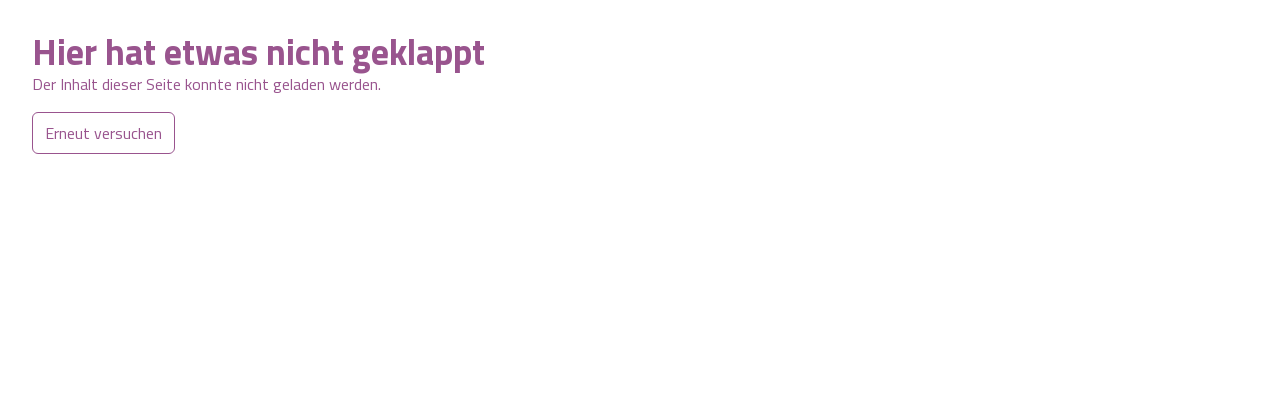

--- FILE ---
content_type: text/html; charset=utf-8
request_url: https://www.lueneburger-heide.de/service/artikel/7084/reittour-02a-hermannsburg-dehningshof.html
body_size: 50424
content:
<!DOCTYPE html><html lang="de"><head><meta charSet="utf-8"/><meta name="viewport" content="width=device-width, initial-scale=1"/><link rel="preload" href="/_next/static/media/56b5d6ac638045ae-s.p.woff2" as="font" crossorigin="" type="font/woff2"/><link rel="preload" href="/_next/static/media/c95d4fce0b415528-s.p.woff2" as="font" crossorigin="" type="font/woff2"/><link rel="preload" href="/_next/static/media/ed9cb87f7cefa820-s.p.woff2" as="font" crossorigin="" type="font/woff2"/><link rel="preload" as="image" imageSrcSet="/_next/image?url=https%3A%2F%2Fdam.destination.one%2F737457%2Fbb6a1b3067014a54614a5c4973ad442af723e119ef010510b311daa62d1d1a83%2Freiter-im-naturpark-s-dheide.jpg&amp;w=384&amp;q=75 384w, /_next/image?url=https%3A%2F%2Fdam.destination.one%2F737457%2Fbb6a1b3067014a54614a5c4973ad442af723e119ef010510b311daa62d1d1a83%2Freiter-im-naturpark-s-dheide.jpg&amp;w=412&amp;q=75 412w, /_next/image?url=https%3A%2F%2Fdam.destination.one%2F737457%2Fbb6a1b3067014a54614a5c4973ad442af723e119ef010510b311daa62d1d1a83%2Freiter-im-naturpark-s-dheide.jpg&amp;w=640&amp;q=75 640w, /_next/image?url=https%3A%2F%2Fdam.destination.one%2F737457%2Fbb6a1b3067014a54614a5c4973ad442af723e119ef010510b311daa62d1d1a83%2Freiter-im-naturpark-s-dheide.jpg&amp;w=750&amp;q=75 750w, /_next/image?url=https%3A%2F%2Fdam.destination.one%2F737457%2Fbb6a1b3067014a54614a5c4973ad442af723e119ef010510b311daa62d1d1a83%2Freiter-im-naturpark-s-dheide.jpg&amp;w=828&amp;q=75 828w, /_next/image?url=https%3A%2F%2Fdam.destination.one%2F737457%2Fbb6a1b3067014a54614a5c4973ad442af723e119ef010510b311daa62d1d1a83%2Freiter-im-naturpark-s-dheide.jpg&amp;w=1080&amp;q=75 1080w, /_next/image?url=https%3A%2F%2Fdam.destination.one%2F737457%2Fbb6a1b3067014a54614a5c4973ad442af723e119ef010510b311daa62d1d1a83%2Freiter-im-naturpark-s-dheide.jpg&amp;w=1200&amp;q=75 1200w, /_next/image?url=https%3A%2F%2Fdam.destination.one%2F737457%2Fbb6a1b3067014a54614a5c4973ad442af723e119ef010510b311daa62d1d1a83%2Freiter-im-naturpark-s-dheide.jpg&amp;w=1920&amp;q=75 1920w, /_next/image?url=https%3A%2F%2Fdam.destination.one%2F737457%2Fbb6a1b3067014a54614a5c4973ad442af723e119ef010510b311daa62d1d1a83%2Freiter-im-naturpark-s-dheide.jpg&amp;w=2048&amp;q=75 2048w, /_next/image?url=https%3A%2F%2Fdam.destination.one%2F737457%2Fbb6a1b3067014a54614a5c4973ad442af723e119ef010510b311daa62d1d1a83%2Freiter-im-naturpark-s-dheide.jpg&amp;w=3840&amp;q=75 3840w" imageSizes="(min-width: 1536px) 854px, (min-width: 1024px) 67vw, 100vw" fetchPriority="high"/><link rel="stylesheet" href="/_next/static/css/ffd067ceadaccdc2.css" data-precedence="next"/><link rel="stylesheet" href="/_next/static/css/f31fc6caa47b2dbc.css" data-precedence="next"/><link rel="stylesheet" href="/_next/static/css/3bc9a1d684213238.css" data-precedence="next"/><link rel="stylesheet" href="/_next/static/css/2842c8b58944367c.css" data-precedence="next"/><link rel="preload" as="script" fetchPriority="low" href="/_next/static/chunks/webpack-964cbabef271e8d2.js"/><script src="/_next/static/chunks/4bd1b696-6b03996dea89fdc4.js" async=""></script><script src="/_next/static/chunks/1684-b6202a2d491c5951.js" async=""></script><script src="/_next/static/chunks/main-app-5518523dddf30468.js" async=""></script><script src="/_next/static/chunks/app/global-error-a719854e49dc544c.js" async=""></script><script src="/_next/static/chunks/3779-6b492188218fdd8f.js" async=""></script><script src="/_next/static/chunks/3063-374d4a58c6573abf.js" async=""></script><script src="/_next/static/chunks/5125-af870fab012580fc.js" async=""></script><script src="/_next/static/chunks/5038-97ed2e02ee979400.js" async=""></script><script src="/_next/static/chunks/748-a497edcd41f62b1f.js" async=""></script><script src="/_next/static/chunks/6405-b74c45d59774f30f.js" async=""></script><script src="/_next/static/chunks/app/lueneburger-heide/%5Blocale%5D/%40header/%5B...path%5D/page-85849c0cf234cb38.js" async=""></script><script src="/_next/static/chunks/6967-b090307f7f9e912c.js" async=""></script><script src="/_next/static/chunks/2775-235da30343d422b5.js" async=""></script><script src="/_next/static/chunks/app/lueneburger-heide/%5Blocale%5D/layout-a0900c4b90958d6b.js" async=""></script><script src="/_next/static/chunks/8047-093f5e24e6f984b6.js" async=""></script><script src="/_next/static/chunks/9299-e34980af48de0bd6.js" async=""></script><script src="/_next/static/chunks/6160-5857ad829cb6a82c.js" async=""></script><script src="/_next/static/chunks/5733-2079d8ea96fc9790.js" async=""></script><script src="/_next/static/chunks/app/lueneburger-heide/%5Blocale%5D/(with-sidebar)/service/%5B...path%5D/page-7c0ba9d7ec6adf34.js" async=""></script><meta name="next-size-adjust" content=""/><title>Reittour 02a: Hermannsburg/Dehningshof</title><meta name="description" content="Eine schöne Rundtour, die Sie durch herrliche Wälder führt. Die Wege sind naturbelassen mit einigen guten Galoppstrecken. Die Tour beginnt Dehningshof 1 Anfahrt"/><link rel="manifest" href="/manifest.webmanifest"/><link rel="canonical" href="https://www.lueneburger-heide.de/service/artikel/7084/reittour-02a-hermannsburg-dehningshof.html"/><meta property="og:title" content="Reittour 02a: Hermannsburg/Dehningshof"/><meta property="og:description" content="Eine schöne Rundtour, die Sie durch herrliche Wälder führt. Die Wege sind naturbelassen mit einigen guten Galoppstrecken. Die Tour beginnt Dehningshof 1 Anfahrt"/><meta property="og:url" content="https://www.lueneburger-heide.de/service/artikel/7084/reittour-02a-hermannsburg-dehningshof.html"/><meta property="og:locale" content="de"/><meta property="og:image" content="https://img.ecmaps.de/remote/.jpg?mode=crop&amp;scale=both&amp;width=640&amp;url=https%3A%2F%2Fdam.destination.one%2F737457%2Fbb6a1b3067014a54614a5c4973ad442af723e119ef010510b311daa62d1d1a83%2Freiter-im-naturpark-s-dheide.jpg"/><meta name="twitter:card" content="summary_large_image"/><meta name="twitter:title" content="Reittour 02a: Hermannsburg/Dehningshof"/><meta name="twitter:description" content="Eine schöne Rundtour, die Sie durch herrliche Wälder führt. Die Wege sind naturbelassen mit einigen guten Galoppstrecken. Die Tour beginnt Dehningshof 1 Anfahrt"/><meta name="twitter:image" content="https://img.ecmaps.de/remote/.jpg?mode=crop&amp;scale=both&amp;width=640&amp;url=https%3A%2F%2Fdam.destination.one%2F737457%2Fbb6a1b3067014a54614a5c4973ad442af723e119ef010510b311daa62d1d1a83%2Freiter-im-naturpark-s-dheide.jpg"/><link rel="icon" href="/favicon.ico" type="image/x-icon" sizes="32x32"/><link rel="icon" href="/icon.png?710683d924b41f35" type="image/png" sizes="32x32"/><script>document.querySelectorAll('body link[rel="icon"], body link[rel="apple-touch-icon"]').forEach(el => document.head.appendChild(el))</script><script src="/_next/static/chunks/polyfills-42372ed130431b0a.js" noModule=""></script></head><body class="__className_d18269 flex min-h-dvh flex-col" style="--color-theme-world-default:var(--color-primary-default);--color-theme-world-light:var(--color-primary-light);--color-theme-world-dark:var(--color-primary-dark)"><div id="modal-root"></div><div class="contents" style="--color-theme-world-default:var(--color-primary-default);--color-theme-world-light:var(--color-primary-light);--color-theme-world-dark:var(--color-primary-dark)"><div class="sticky top-0 z-10 max-h-screen overflow-y-scroll bg-themeworld-dark lg:hidden"><div class="col-start-1 row-start-1 grid items-center px-4 md:grid-cols-[1fr_20rem_1fr] md:px-8"><a class="relative block transition-all my-4 size-14" aria-label="Link zur Startseite" href="/"><div class="pointer-events-none absolute bottom-[min(-20%,-1.4rem)] left-[18%] flex size-full items-end justify-center rounded-lg bg-themeworld font-bold text-white opacity-0 drop-shadow-md transition-all" data-testid="themeworld">Service</div><div class="relative aspect-square w-full drop-shadow-md"><svg viewBox="0 0 105.833 105.833" class="size-full"><path class="fill-[#fff]" d="M105.83 97.315c0 4.684-3.834 8.518-8.519 8.518H8.515c-4.684 0-8.518-3.834-8.518-8.518v-88.8C-.003 3.833 3.83 0 8.515 0H97.31c4.685 0 8.519 3.832 8.519 8.516z"></path><path class="fill-[#99548e]" d="M60.576 60.187h-1.343c-.15 0-.272.108-.272.258v6.092c0 1.548-.38 2.281-1.846 2.281-1.467 0-1.845-.733-1.845-2.28v-6.093c0-.15-.122-.258-.272-.258h-1.343c-.15 0-.272.108-.272.258v6.092c0 2.891 1.548 3.842 3.732 3.842 2.186 0 3.732-.95 3.732-3.842v-6.092c0-.15-.122-.258-.271-.258m8.047 3.08c0 1.195-.638 1.575-2.036 1.575-.23 0-.99-.027-1.207-.04v-3.055c.243-.027.922-.055 1.207-.055 1.359 0 2.036.435 2.036 1.453zm.04 2.768c1.114-.434 1.833-1.328 1.833-2.767v-.123c0-2.321-1.818-3.067-3.909-3.067-.99 0-1.954.07-2.66.176-.27.041-.434.136-.434.408v9.337a.272.272 0 0 0 .272.27h1.357c.15 0 .258-.122.258-.27v-3.678c.312.014.855.054 1.207.054h.191L68.732 70c.068.135.122.27.27.27h1.657c.109 0 .162-.067.162-.162 0-.028 0-.067-.027-.108zm27.02-2.767c0 1.194-.638 1.574-2.036 1.574-.23 0-.99-.027-1.207-.04v-3.055a16.95 16.95 0 0 1 1.207-.055c1.358 0 2.036.435 2.036 1.453zm2.171 6.731-2.13-3.964c1.113-.434 1.832-1.328 1.832-2.767v-.123c0-2.321-1.82-3.067-3.909-3.067-.99 0-1.953.07-2.66.176-.27.041-.434.136-.434.408v9.337a.272.272 0 0 0 .272.27h1.356c.15 0 .259-.122.259-.27v-3.678c.312.014.854.054 1.207.054h.19L95.792 70c.068.135.123.27.272.27h1.656c.108 0 .162-.067.162-.162 0-.028 0-.067-.027-.108m-48.626-2.578c0 .949-.542 1.397-2.28 1.397-.285 0-.788-.027-1.112-.027v-2.985h1.723c1.276 0 1.67.692 1.67 1.438zm-3.392-5.755a23.854 23.854 0 0 1 .99-.028c1.737 0 2.348.354 2.348 1.303v.19c0 .694-.353 1.29-1.615 1.29h-1.723zm3.921 3.488c.828-.352 1.248-1.155 1.248-2.05v-.27c0-2.05-1.722-2.756-4.179-2.756-1.058 0-1.913.082-2.267.135-.434.07-.61.246-.61.733v8.55c0 .503.204.65.651.734.421.08 1.248.149 2.348.149 2.524 0 4.126-.774 4.126-2.931v-.232c0-1.018-.489-1.71-1.317-2.062m29.33-4.832a18.059 18.059 0 0 0-2.92-.244c-1.614 0-3.677.964-3.677 4.18v1.954c0 3.203 2.171 4.167 3.637 4.167 1.398 0 2.28-.095 2.96-.232.176-.04.258-.148.258-.325v-4.56a.27.27 0 0 0-.273-.27H77.73c-.15 0-.258.12-.258.27v3.461a20.481 20.481 0 0 1-1.344.04c-.8 0-1.737-.624-1.737-2.55v-1.954c0-1.927.869-2.567 1.778-2.567 1.303 0 2.24.055 2.864.11h.04c.218 0 .273-.097.273-.284v-.91c0-.178-.082-.245-.258-.286m8.684-.055c-.434-.067-.963-.19-2.577-.19-1.765 0-3.137.477-3.137 2.783v4.736c0 2.309 1.372 2.783 3.137 2.783 1.614 0 2.143-.123 2.577-.19.204-.028.272-.095.272-.284v-.869a.272.272 0 0 0-.272-.272h-2.768c-.787 0-1.072-.272-1.072-1.168v-1.75h3.678c.15 0 .27-.123.27-.272v-.977a.272.272 0 0 0-.27-.27H83.93V62.86c0-.895.285-1.168 1.072-1.168h2.768a.272.272 0 0 0 .272-.27v-.868c0-.191-.068-.259-.272-.287m-46.604 0c-.434-.067-.963-.19-2.579-.19-1.764 0-3.135.477-3.135 2.783v4.736c0 2.309 1.371 2.783 3.135 2.783 1.616 0 2.145-.123 2.58-.19.203-.028.27-.095.27-.284v-.869a.272.272 0 0 0-.27-.272h-2.77c-.786 0-1.071-.272-1.071-1.168v-1.75h3.677a.272.272 0 0 0 .272-.272v-.977a.272.272 0 0 0-.272-.27h-3.677V62.86c0-.895.285-1.168 1.071-1.168h2.77c.149 0 .27-.121.27-.27v-.868c0-.191-.067-.259-.27-.287m-18.973-.08h-1.343c-.15 0-.272.108-.272.258v6.092c0 1.548-.38 2.281-1.845 2.281s-1.846-.733-1.846-2.28v-6.093c0-.15-.122-.258-.271-.258h-1.344c-.149 0-.271.108-.271.258v6.092c0 2.891 1.546 3.842 3.732 3.842 2.184 0 3.732-.95 3.732-3.842v-6.092c0-.15-.123-.258-.272-.258m10.287 0h-1.167a.25.25 0 0 0-.258.258v7.138c0 .08-.04.122-.067.122-.042 0-.082-.042-.11-.11l-3.162-6.974c-.163-.354-.312-.434-.597-.434h-1.466a.544.544 0 0 0-.543.542V70c0 .148.123.27.272.27h1.154c.15 0 .258-.122.258-.27v-6.827c0-.08.027-.109.067-.109.042 0 .082.029.122.109l3.014 6.61c.216.487.501.487.827.487h1.371a.544.544 0 0 0 .543-.542v-9.282a.25.25 0 0 0-.258-.258m-19.16 8.577h-2.497c-.787 0-1.059-.272-1.059-1.168v-7.137a.272.272 0 0 0-.27-.272H8.152a.273.273 0 0 0-.272.272v7.137c0 2.309 1.371 2.783 3.135 2.783.72 0 1.9-.095 2.307-.19.204-.042.271-.095.271-.284v-.869a.272.272 0 0 0-.27-.272M16.515 58.127v.978c0 .148.121.284.27.284h1.195c.149 0 .272-.136.272-.284v-.978c0-.15-.123-.286-.272-.286h-1.195c-.149 0-.27.136-.27.286M19.264 58.127v.978c0 .148.122.284.271.284h1.194c.15 0 .272-.136.272-.284v-.978c0-.15-.122-.286-.272-.286h-1.194c-.15 0-.271.136-.271.286M24.727 97.877H21.65a.623.623 0 0 1-.622-.621v-9.513H12.2v9.513a.624.624 0 0 1-.622.621H8.5a.624.624 0 0 1-.622-.621V75.372c0-.341.28-.59.622-.59h3.078c.342 0 .622.249.622.59v8.58h8.828v-8.58c0-.341.28-.59.622-.59h3.077c.342 0 .622.249.622.59v21.884a.624.624 0 0 1-.622.621M44.652 97.69c-.995.154-2.207.434-5.906.434-4.041 0-7.181-1.087-7.181-6.371V80.904c0-5.283 3.14-6.373 7.181-6.373 3.699 0 4.911.28 5.906.437.467.062.622.217.622.653v1.99a.624.624 0 0 1-.622.62h-6.341c-1.803 0-2.456.623-2.456 2.673v3.358h8.424a.624.624 0 0 1 .622.622v2.238a.624.624 0 0 1-.622.622h-8.424v4.009c0 2.052.653 2.673 2.456 2.673h6.341a.624.624 0 0 1 .622.623v1.988c0 .434-.155.59-.622.653M54.726 97.877h-3.08a.624.624 0 0 1-.623-.621V75.372c0-.341.28-.59.622-.59h3.081c.341 0 .621.249.621.59v21.884a.623.623 0 0 1-.621.621M73.968 84.045c0-4.661-2.364-5.875-5.472-5.875-1.15 0-1.958.062-2.612.094v16.133c.654.03 1.461.093 2.612.093 3.108 0 5.472-1.213 5.472-5.875zm-5.472 14.08c-2.206 0-5.19-.218-6.123-.373-.53-.093-.81-.34-.81-.964V75.869c0-.62.28-.87.81-.963.933-.155 3.917-.374 6.123-.374 6.216 0 9.762 3.359 9.762 9.513v4.57c0 6.152-3.546 9.51-9.762 9.51M96.94 97.69c-.995.154-2.208.434-5.906.434-4.04 0-7.182-1.087-7.182-6.371V80.904c0-5.283 3.142-6.373 7.182-6.373 3.698 0 4.911.28 5.906.437.466.062.622.217.622.653v1.99a.624.624 0 0 1-.622.62H90.6c-1.805 0-2.458.623-2.458 2.673v3.358h8.425a.625.625 0 0 1 .622.622v2.238a.624.624 0 0 1-.622.622h-8.425v4.009c0 2.052.653 2.673 2.458 2.673h6.34a.624.624 0 0 1 .622.623v1.988c0 .434-.156.59-.622.653M94.421 37.593c-.643-.19-1.344-.235-2.008-.266-.765-.037-1.662-.088-2.516-.003a64.101 64.101 0 0 1-7.342 1.48 68.806 68.806 0 0 1-1.132.167 86.27 86.27 0 0 1-10.055.848c.439-2.56.52-4.702.53-6.25.096-2.622-.304-5.092-2.463-5.023-.391-2.38-1.393-13.338-5.333-10.87-2.105-8.554-7.65 2.784-8.26 5.982v-.175c-3.803-2.39-3.324 11.096-3.036 13.162.062.437.135.911.219 1.406-4.644-1.088-9.097-2.7-13.65-4.163-1.902-.612-3.833-1.21-5.796-1.621-.524-1.668-.833-3.501-.996-4.81-.148-1.19-.393-8.97 1.549-7.59v.1c.31-1.844 3.139-8.384 4.213-3.45 2.009-1.423 2.52 4.897 2.72 6.269 1.977-.071 1.064 4.578.982 5.989a12.208 12.208 0 0 1-.564 3.101v.002s-.012.078.046.108c.045.022.083-.028.106-.068a9.579 9.579 0 0 0 .387-.848c.734-1.843 2.313-9.577-.073-10.32-.076-2.314-.581-8.088-3.378-7.195-.477-1.064-1-1.486-1.19-1.612-2.462-1.505-3.23 2.977-4.017 5.519l-.079-.139c-1.792-.588-2.036 4.114-2.136 5.473-.2 2.71-.112 6.406.993 9.21-.13-.02-.26-.044-.39-.062a13.94 13.94 0 0 0-.929-.11c.008 0-.774-.047-.613-.043a29.936 29.936 0 0 0-.535-.018 11.68 11.68 0 0 1-.423.008c-.156.01-.502.025-.546.028-.012 0-.883.081-.53.043-.445.05-1.183.138-1.356.167a48.95 48.95 0 0 0-1.68.304c-1.061.224-2.14.468-2.816.647-1.121.297-7.136 2.052-10.346 2.86-.418.106-.509.338-.487.451.021.118.268.225.528.173v-.003c.128-.025.256-.048.382-.077 4.993-1.16 9.894-2.75 14.98-3.477.172-.026.911-.1 1.36-.143-.356.034.517-.031.529-.034.044 0 .39-.01.547-.017a21.132 21.132 0 0 0 .423 0c.177.006.356.017.534.026-.161-.003.62.055.613.055.32.032.546.067.925.126 1.074.17 2.136.415 3.188.7 4.598 1.515 17.544 6.264 17.89 6.391.753 3.623 2.07 7.888 4.246 10.288.158.167.382.16.456.095.074-.066.117-.28-.017-.498l-.008-.017c-1.893-3.016-2.831-7.929-3.228-10.972-.235-1.809-.626-13.623 2.474-11.53v.154c.496-2.8 5.014-12.733 6.73-5.24 3.21-2.16 4.027 7.44 4.345 9.522 1.759-.058 2.086 2.103 2.007 4.4-.009 1.699-.103 4.196-.756 7.227v.002a16.637 16.637 0 0 1-.28 1.2l-.008.03v-.003a14.599 14.599 0 0 1-.674 1.932h.001s-.16.36.011.444c.143.07.249-.044.338-.182a15.078 15.078 0 0 0 1.59-3.63v.003a.384.384 0 0 1 .009-.034 17.658 17.658 0 0 0 .344-1.37v-.002c.036-.152.062-.296.095-.446 5.536.022 12.97-.384 19.883-2.181 1.326-.251 2.623-.59 3.812-1.156.412-.196-.281-.428-.339-.444"></path></svg></div></a><div class="col-span-3 col-start-1 -mx-4 flex items-center justify-center overflow-hidden bg-themeworld p-4 sm:-mx-8 md:col-span-1 md:col-start-2 md:row-start-1 md:m-0 md:flex md:bg-transparent md:p-0 hidden"><form class="relative isolate flex overflow-hidden rounded border border-themeworld bg-white"><input type="search" class="bg-white/60 px-3 py-2 transition-all focus:bg-white accessible:bg-white w-80 lg:w-48" aria-label="Suchen" name="query"/><button class="bg-themeworld-dark text-white" aria-label="Suchen"><svg xmlns="http://www.w3.org/2000/svg" viewBox="0 0 24 24" fill="currentColor" aria-hidden="true" data-slot="icon" width="20" class="mx-2"><path fill-rule="evenodd" d="M10.5 3.75a6.75 6.75 0 1 0 0 13.5 6.75 6.75 0 0 0 0-13.5ZM2.25 10.5a8.25 8.25 0 1 1 14.59 5.28l4.69 4.69a.75.75 0 1 1-1.06 1.06l-4.69-4.69A8.25 8.25 0 0 1 2.25 10.5Z" clip-rule="evenodd"></path></svg></button><div class="pointer-events-none absolute left-3 top-0 z-10 flex h-full items-center gap-1 opacity-50 inline">Suchen</div></form></div><div class="col-start-3 row-start-1 justify-self-end"><button class="mr-2 w-max rounded-md border border-themeworld p-3 md:hidden bg-themeworld text-white" aria-label="Suchen"><svg xmlns="http://www.w3.org/2000/svg" viewBox="0 0 16 16" fill="currentColor" aria-hidden="true" data-slot="icon" height="16" width="16"><path fill-rule="evenodd" d="M9.965 11.026a5 5 0 1 1 1.06-1.06l2.755 2.754a.75.75 0 1 1-1.06 1.06l-2.755-2.754ZM10.5 7a3.5 3.5 0 1 1-7 0 3.5 3.5 0 0 1 7 0Z" clip-rule="evenodd"></path></svg></button><button class="w-max rounded-md border border-themeworld p-3 bg-themeworld text-white" aria-label="Menü"><svg xmlns="http://www.w3.org/2000/svg" viewBox="0 0 16 16" fill="currentColor" aria-hidden="true" data-slot="icon" height="16" width="16"><path fill-rule="evenodd" d="M2 3.75A.75.75 0 0 1 2.75 3h10.5a.75.75 0 0 1 0 1.5H2.75A.75.75 0 0 1 2 3.75ZM2 8a.75.75 0 0 1 .75-.75h10.5a.75.75 0 0 1 0 1.5H2.75A.75.75 0 0 1 2 8Zm0 4.25a.75.75 0 0 1 .75-.75h10.5a.75.75 0 0 1 0 1.5H2.75a.75.75 0 0 1-.75-.75Z" clip-rule="evenodd"></path></svg></button></div></div><div aria-hidden="true" class="rah-static rah-static--height-zero " style="height:0;overflow:hidden"><div><div class="text-white" style="--color-theme-world-default:var(--color-primary-default);--color-theme-world-light:var(--color-primary-light);--color-theme-world-dark:var(--color-primary-dark)"><button class="group w-full cursor-pointer" aria-expanded="false" aria-controls="«R1cjrmtbnb»"><span class="flex items-center border-b border-themeworld-light bg-themeworld p-4 text-lg group-aria-expanded:bg-themeworld-dark"><svg xmlns="http://www.w3.org/2000/svg" viewBox="0 0 24 24" fill="currentColor" aria-hidden="true" data-slot="icon" class="size-6 flex-none transition-transform group-aria-expanded:rotate-90"><path fill-rule="evenodd" d="M16.28 11.47a.75.75 0 0 1 0 1.06l-7.5 7.5a.75.75 0 0 1-1.06-1.06L14.69 12 7.72 5.03a.75.75 0 0 1 1.06-1.06l7.5 7.5Z" clip-rule="evenodd"></path></svg><span class="w-full pr-6">Service</span></span></button><div id="«R1cjrmtbnb»" aria-hidden="true" class="rah-static rah-static--height-zero " style="height:0;overflow:hidden"><div><div class="grid bg-themeworld text-center sm:grid-cols-2"><a class="block border-b border-themeworld-light p-4 active:bg-themeworld-dark" href="/">Service</a><a class="block border-b border-themeworld-light p-4 active:bg-themeworld-dark" href="/region">Region / Orte</a><a class="block border-b border-themeworld-light p-4 active:bg-themeworld-dark" href="/service/veranstaltungen">Veranstaltungen</a><a class="block border-b border-themeworld-light p-4 active:bg-themeworld-dark" href="/service/ausflugsziele">Ausflugsziele</a><a class="block border-b border-themeworld-light p-4 active:bg-themeworld-dark" href="/karte">Karte</a><a class="block border-b border-themeworld-light p-4 active:bg-themeworld-dark" href="/service/ausflugsziele?city=alle&amp;type=heideflaeche">Heideflächen</a><a class="block border-b border-themeworld-light p-4 active:bg-themeworld-dark" href="/erlebnis">Freizeitparks</a><a class="block border-b border-themeworld-light p-4 active:bg-themeworld-dark" href="/vital">Vital Urlaub</a><a class="block border-b border-themeworld-light p-4 active:bg-themeworld-dark" href="/stadt">Städte</a><a class="block border-b border-themeworld-light p-4 active:bg-themeworld-dark" href="/service/unterkuenfte?type=hotel">Hotels</a><a class="block border-b border-themeworld-light p-4 active:bg-themeworld-dark" href="/service/unterkuenfte?type=ferienwohnung">Ferienwohnungen</a><a class="block border-b border-themeworld-light p-4 active:bg-themeworld-dark" href="/service/unterkuenfte?type=ferienhaus">Ferienhäuser</a><a class="block border-b border-themeworld-light p-4 active:bg-themeworld-dark" href="/service/unterkuenfte?type=pension">Pensionen</a><a class="block border-b border-themeworld-light p-4 active:bg-themeworld-dark" href="/service/unterkuenfte?type=campingplatz">Camping</a><a class="block border-b border-themeworld-light p-4 active:bg-themeworld-dark" href="/service/unterkuenfte?type=ferien_auf_dem_bauernhof">Urlaub auf dem Bauernhof</a><a class="block border-b border-themeworld-light p-4 active:bg-themeworld-dark" href="/urlaub-mit-hund">Urlaub mit Hund</a><a class="block border-b border-themeworld-light p-4 active:bg-themeworld-dark" href="/service/online-buchen#unterkuenfte">Last Minute</a><a class="block border-b border-themeworld-light p-4 active:bg-themeworld-dark" href="/anreise">Anreise</a><a class="block border-b border-themeworld-light p-4 active:bg-themeworld-dark" href="/kataloge">Kataloge</a><a class="block border-b border-themeworld-light p-4 active:bg-themeworld-dark" href="/videos">Videos</a><a class="block border-b border-themeworld-light p-4 active:bg-themeworld-dark" href="https://lueneburger-heide.myspreadshop.de/">Shop</a><a class="block border-b border-themeworld-light p-4 active:bg-themeworld-dark" href="/service/angebote">Angebote</a><a class="block border-b border-themeworld-light p-4 active:bg-themeworld-dark" href="/kontakt">Kontakt</a></div></div></div></div><div class="text-white" style="--color-theme-world-default:var(--color-natur-default);--color-theme-world-light:var(--color-natur-light);--color-theme-world-dark:var(--color-natur-dark)"><button class="group w-full cursor-pointer" aria-expanded="false" aria-controls="«R2cjrmtbnb»"><span class="flex items-center border-b border-themeworld-light bg-themeworld p-4 text-lg group-aria-expanded:bg-themeworld-dark"><svg xmlns="http://www.w3.org/2000/svg" viewBox="0 0 24 24" fill="currentColor" aria-hidden="true" data-slot="icon" class="size-6 flex-none transition-transform group-aria-expanded:rotate-90"><path fill-rule="evenodd" d="M16.28 11.47a.75.75 0 0 1 0 1.06l-7.5 7.5a.75.75 0 0 1-1.06-1.06L14.69 12 7.72 5.03a.75.75 0 0 1 1.06-1.06l7.5 7.5Z" clip-rule="evenodd"></path></svg><span class="w-full pr-6">Natur</span></span></button><div id="«R2cjrmtbnb»" aria-hidden="true" class="rah-static rah-static--height-zero " style="height:0;overflow:hidden"><div><div class="grid bg-themeworld text-center sm:grid-cols-2"><a class="block border-b border-themeworld-light p-4 active:bg-themeworld-dark" href="/natur">Natur</a><a class="block border-b border-themeworld-light p-4 active:bg-themeworld-dark" href="/heidebluete">Heideblüte</a><a class="block border-b border-themeworld-light p-4 active:bg-themeworld-dark" href="/heideflaechen">Heideflächen</a><a class="block border-b border-themeworld-light p-4 active:bg-themeworld-dark" href="/naturpark-lueneburger-heide">Naturpark Lüneburger Heide</a><a class="block border-b border-themeworld-light p-4 active:bg-themeworld-dark" href="/naturpark-suedheide">Naturpark Südheide</a><a class="block border-b border-themeworld-light p-4 active:bg-themeworld-dark" href="/naturerlebnis-im-fruehling">Naturerlebnis im Frühling</a><a class="block border-b border-themeworld-light p-4 active:bg-themeworld-dark" href="/naturerlebnis-im-sommer">Naturerlebnis im Sommer</a><a class="block border-b border-themeworld-light p-4 active:bg-themeworld-dark" href="/naturerlebnis-im-herbst">Naturerlebnis im Herbst</a><a class="block border-b border-themeworld-light p-4 active:bg-themeworld-dark" href="/naturerlebnis-im-winter">Naturerlebnis im Winter</a><a class="block border-b border-themeworld-light p-4 active:bg-themeworld-dark" href="/natur/ausflugsziele">Ausflugsziele</a><a class="block border-b border-themeworld-light p-4 active:bg-themeworld-dark" href="/natur/wandern">Wandern</a><a class="block border-b border-themeworld-light p-4 active:bg-themeworld-dark" href="/natur/fahrrad">Fahrrad Urlaub</a><a class="block border-b border-themeworld-light p-4 active:bg-themeworld-dark" href="/natur/reiten">Reiten</a><a class="block border-b border-themeworld-light p-4 active:bg-themeworld-dark" href="/kutschen">Kutschen</a><a class="block border-b border-themeworld-light p-4 active:bg-themeworld-dark" href="/natur/restaurants">Regionale Küche</a><a class="block border-b border-themeworld-light p-4 active:bg-themeworld-dark" href="/natur/tiere">Tiere</a><a class="block border-b border-themeworld-light p-4 active:bg-themeworld-dark" href="/natur/artikel/023640/heide-spezialitaeten.html">HeideSpezialitäten</a><a class="block border-b border-themeworld-light p-4 active:bg-themeworld-dark" href="/natur/unterkuenfte">Unterkünfte</a><a class="block border-b border-themeworld-light p-4 active:bg-themeworld-dark" href="/natur/naturhotel">Naturhotels</a><a class="block border-b border-themeworld-light p-4 active:bg-themeworld-dark" href="/urlaub-mit-hund">Urlaub mit Hund</a><a class="block border-b border-themeworld-light p-4 active:bg-themeworld-dark" href="/natur/bauernhof">Urlaub auf dem Bauernhof</a><a class="block border-b border-themeworld-light p-4 active:bg-themeworld-dark" href="/natur/landschaftsfuehrungen">Landschaftsführungen</a><a class="block border-b border-themeworld-light p-4 active:bg-themeworld-dark" href="/natur/veranstaltungen">Veranstaltungen</a></div></div></div></div><div class="text-white" style="--color-theme-world-default:var(--color-erlebnis-default);--color-theme-world-light:var(--color-erlebnis-light);--color-theme-world-dark:var(--color-erlebnis-dark)"><button class="group w-full cursor-pointer" aria-expanded="false" aria-controls="«R3cjrmtbnb»"><span class="flex items-center border-b border-themeworld-light bg-themeworld p-4 text-lg group-aria-expanded:bg-themeworld-dark"><svg xmlns="http://www.w3.org/2000/svg" viewBox="0 0 24 24" fill="currentColor" aria-hidden="true" data-slot="icon" class="size-6 flex-none transition-transform group-aria-expanded:rotate-90"><path fill-rule="evenodd" d="M16.28 11.47a.75.75 0 0 1 0 1.06l-7.5 7.5a.75.75 0 0 1-1.06-1.06L14.69 12 7.72 5.03a.75.75 0 0 1 1.06-1.06l7.5 7.5Z" clip-rule="evenodd"></path></svg><span class="w-full pr-6">Erlebnis</span></span></button><div id="«R3cjrmtbnb»" aria-hidden="true" class="rah-static rah-static--height-zero " style="height:0;overflow:hidden"><div><div class="grid bg-themeworld text-center sm:grid-cols-2"><a class="block border-b border-themeworld-light p-4 active:bg-themeworld-dark" href="/erlebnis">Erlebnis</a><a class="block border-b border-themeworld-light p-4 active:bg-themeworld-dark" href="/heide-park-resort">Heide Park Resort</a><a class="block border-b border-themeworld-light p-4 active:bg-themeworld-dark" href="/barfusspark-egestorf">Barfußpark Egestorf</a><a class="block border-b border-themeworld-light p-4 active:bg-themeworld-dark" href="/quad-bahn-bispingen">Quad Bahn Bispingen</a><a class="block border-b border-themeworld-light p-4 active:bg-themeworld-dark" href="/kletterparks">Kletterparks</a><a class="block border-b border-themeworld-light p-4 active:bg-themeworld-dark" href="/designer-outlet-soltau">Designer Outlet Soltau</a><a class="block border-b border-themeworld-light p-4 active:bg-themeworld-dark" href="/abenteuer-labyrinth">Abenteuerlabyrinth</a><a class="block border-b border-themeworld-light p-4 active:bg-themeworld-dark" href="/heide-himmel-baumwipfelpfad">Heide Himmel Baumwipfelpfad</a><a class="block border-b border-themeworld-light p-4 active:bg-themeworld-dark" href="/erlebnis/sehenswuerdigkeit/25491/adventure-schnucken-golf.html">Adventure Schnucken Golf</a><a class="block border-b border-themeworld-light p-4 active:bg-themeworld-dark" href="/serengeti-park">Serengeti Park</a><a class="block border-b border-themeworld-light p-4 active:bg-themeworld-dark" href="/weltvogelpark-walsrode">Weltvogelpark Walsrode</a><a class="block border-b border-themeworld-light p-4 active:bg-themeworld-dark" href="/wildpark-lueneburger-heide">Wildpark Lüneburger Heide</a><a class="block border-b border-themeworld-light p-4 active:bg-themeworld-dark" href="/wildpark-schwarze-berge">Wildpark Schwarze Berge</a><a class="block border-b border-themeworld-light p-4 active:bg-themeworld-dark" href="/otter-zentrum">Otter Zentrum</a><a class="block border-b border-themeworld-light p-4 active:bg-themeworld-dark" href="/wildpark-mueden">Wildpark Müden</a><a class="block border-b border-themeworld-light p-4 active:bg-themeworld-dark" href="/snow-world-bispingen">Snow World Bispingen</a><a class="block border-b border-themeworld-light p-4 active:bg-themeworld-dark" href="/ralf-schumacher-kart-and-bowl">Ralf Schumacher Kart &amp; Bowl</a><a class="block border-b border-themeworld-light p-4 active:bg-themeworld-dark" href="/das-verrueckte-haus">Das verrückte Haus</a><a class="block border-b border-themeworld-light p-4 active:bg-themeworld-dark" href="/abenteuerland-trampolin-park">Abenteuerland Trampolin-Park</a><a class="block border-b border-themeworld-light p-4 active:bg-themeworld-dark" href="/battle-kart-bispingen">Battle Kart Bispingen</a><a class="block border-b border-themeworld-light p-4 active:bg-themeworld-dark" href="/adventure-district-bispingen">Adventure District Bispingen</a><a class="block border-b border-themeworld-light p-4 active:bg-themeworld-dark" href="/erlebnis/unterkuenfte">Unterkünfte</a><a class="block border-b border-themeworld-light p-4 active:bg-themeworld-dark" href="/erlebnis/ausflugsziele">Ausflugsziele</a></div></div></div></div><div class="text-white" style="--color-theme-world-default:var(--color-vital-default);--color-theme-world-light:var(--color-vital-light);--color-theme-world-dark:var(--color-vital-dark)"><button class="group w-full cursor-pointer" aria-expanded="false" aria-controls="«R4cjrmtbnb»"><span class="flex items-center border-b border-themeworld-light bg-themeworld p-4 text-lg group-aria-expanded:bg-themeworld-dark"><svg xmlns="http://www.w3.org/2000/svg" viewBox="0 0 24 24" fill="currentColor" aria-hidden="true" data-slot="icon" class="size-6 flex-none transition-transform group-aria-expanded:rotate-90"><path fill-rule="evenodd" d="M16.28 11.47a.75.75 0 0 1 0 1.06l-7.5 7.5a.75.75 0 0 1-1.06-1.06L14.69 12 7.72 5.03a.75.75 0 0 1 1.06-1.06l7.5 7.5Z" clip-rule="evenodd"></path></svg><span class="w-full pr-6">Vital</span></span></button><div id="«R4cjrmtbnb»" aria-hidden="true" class="rah-static rah-static--height-zero " style="height:0;overflow:hidden"><div><div class="grid bg-themeworld text-center sm:grid-cols-2"><a class="block border-b border-themeworld-light p-4 active:bg-themeworld-dark" href="/vital">Vital</a><a class="block border-b border-themeworld-light p-4 active:bg-themeworld-dark" href="/vital/wellness">Wellness</a><a class="block border-b border-themeworld-light p-4 active:bg-themeworld-dark" href="/thermen">Thermen</a><a class="block border-b border-themeworld-light p-4 active:bg-themeworld-dark" href="/vital/vegan-fasten-und-co">Vegan, Fasten &amp; Co.</a><a class="block border-b border-themeworld-light p-4 active:bg-themeworld-dark" href="/vital/gesund-und-fit">Gesund &amp; Fit</a><a class="block border-b border-themeworld-light p-4 active:bg-themeworld-dark" href="/vital/balance">Balance</a><a class="block border-b border-themeworld-light p-4 active:bg-themeworld-dark" href="/wellness-kurzurlaub">Wellness-Kurzurlaub</a><a class="block border-b border-themeworld-light p-4 active:bg-themeworld-dark" href="/vital/unterkuenfte">Wellness-Unterkünfte</a><a class="block border-b border-themeworld-light p-4 active:bg-themeworld-dark" href="/hotels-mit-schwimmbad">Hotels mit Schwimmbad</a><a class="block border-b border-themeworld-light p-4 active:bg-themeworld-dark" href="/therme-plus-unterkuenfte">THERMEplus® Unterkünfte</a><a class="block border-b border-themeworld-light p-4 active:bg-themeworld-dark" href="/vital/veranstaltungen">Veranstaltungen</a></div></div></div></div><div class="text-white" style="--color-theme-world-default:var(--color-stadt-default);--color-theme-world-light:var(--color-stadt-light);--color-theme-world-dark:var(--color-stadt-dark)"><button class="group w-full cursor-pointer" aria-expanded="false" aria-controls="«R5cjrmtbnb»"><span class="flex items-center border-b border-themeworld-light bg-themeworld p-4 text-lg group-aria-expanded:bg-themeworld-dark"><svg xmlns="http://www.w3.org/2000/svg" viewBox="0 0 24 24" fill="currentColor" aria-hidden="true" data-slot="icon" class="size-6 flex-none transition-transform group-aria-expanded:rotate-90"><path fill-rule="evenodd" d="M16.28 11.47a.75.75 0 0 1 0 1.06l-7.5 7.5a.75.75 0 0 1-1.06-1.06L14.69 12 7.72 5.03a.75.75 0 0 1 1.06-1.06l7.5 7.5Z" clip-rule="evenodd"></path></svg><span class="w-full pr-6">Stadt</span></span></button><div id="«R5cjrmtbnb»" aria-hidden="true" class="rah-static rah-static--height-zero " style="height:0;overflow:hidden"><div><div class="grid bg-themeworld text-center sm:grid-cols-2"><a class="block border-b border-themeworld-light p-4 active:bg-themeworld-dark" href="/stadt">Stadt</a><a class="block border-b border-themeworld-light p-4 active:bg-themeworld-dark" href="/lueneburg">Die Hansestadt Lüneburg</a><a class="block border-b border-themeworld-light p-4 active:bg-themeworld-dark" href="/lueneburg/sehenswuerdigkeiten">Sehenswürdigkeiten Lüneburg</a><a class="block border-b border-themeworld-light p-4 active:bg-themeworld-dark" href="/lueneburg/shopping">Shopping Lüneburg</a><a class="block border-b border-themeworld-light p-4 active:bg-themeworld-dark" href="/lueneburg/restaurants">Kulinarisches Lüneburg</a><a class="block border-b border-themeworld-light p-4 active:bg-themeworld-dark" href="/lueneburg/unterkuenfte">Unterkünfte Lüneburg</a><a class="block border-b border-themeworld-light p-4 active:bg-themeworld-dark" href="/lueneburg/veranstaltungen">Veranstaltungen &amp; Führungen Lüneburg</a><a class="block border-b border-themeworld-light p-4 active:bg-themeworld-dark" href="/celle">Die Residenzstadt Celle</a><a class="block border-b border-themeworld-light p-4 active:bg-themeworld-dark" href="/celle/sehenswuerdigkeiten">Sehenswürdigkeiten Celle</a><a class="block border-b border-themeworld-light p-4 active:bg-themeworld-dark" href="/celle/shopping">Shopping Celle</a><a class="block border-b border-themeworld-light p-4 active:bg-themeworld-dark" href="/celle/restaurants">Kulinarisches Celle</a><a class="block border-b border-themeworld-light p-4 active:bg-themeworld-dark" href="/celle/unterkuenfte">Unterkünfte Celle</a><a class="block border-b border-themeworld-light p-4 active:bg-themeworld-dark" href="/celle/veranstaltungen">Veranstaltungen &amp; Führungen Celle</a></div></div></div></div><div style="--color-theme-world-default:var(--color-primary-default);--color-theme-world-light:var(--color-primary-light);--color-theme-world-dark:var(--color-primary-dark)"><div class="text-white"><button class="group w-full cursor-pointer" aria-expanded="false" aria-controls="«Rkjrmtbnb»"><span class="flex items-center border-b border-themeworld-light bg-themeworld p-4 text-lg group-aria-expanded:bg-themeworld-dark"><svg xmlns="http://www.w3.org/2000/svg" viewBox="0 0 24 24" fill="currentColor" aria-hidden="true" data-slot="icon" class="size-6 flex-none transition-transform group-aria-expanded:rotate-90"><path fill-rule="evenodd" d="M16.28 11.47a.75.75 0 0 1 0 1.06l-7.5 7.5a.75.75 0 0 1-1.06-1.06L14.69 12 7.72 5.03a.75.75 0 0 1 1.06-1.06l7.5 7.5Z" clip-rule="evenodd"></path></svg><span class="w-full">Barriere­freiheits-Einstell­ungen</span></span></button><div id="«Rkjrmtbnb»" aria-hidden="true" class="rah-static rah-static--height-zero " style="height:0;overflow:hidden"><div><div class="block border-b border-themeworld-light bg-themeworld text-center active:bg-themeworld-dark"><div><label class="flex cursor-pointer items-center justify-between gap-2 p-4 text-start hover:bg-primary-light/50"><p class="select-none">Hoher Kontrast Modus:</p><input type="checkbox" class="mr-1.5 mt-1.5 self-start accent-primary-dark hover:cursor-pointer accessible:outline accessible:outline-1 accessible:outline-white large-text:mt-2 large-text:scale-125 extra-large-text:scale-150"/></label><div class="flex flex-wrap items-center justify-between gap-2 p-4"><p class="select-none">Schriftgröße:</p><div class="grid shrink-0 grid-cols-3 divide-x border"><button class="size-10 text-white hover:bg-themeworld-light selected bg-themeworld-dark" style="font-size:16px" title="normal">A</button><button class="size-10 text-white hover:bg-themeworld-light" style="font-size:21px" title="groß">A</button><button class="size-10 text-white hover:bg-themeworld-light" style="font-size:24px" title="sehr groß">A</button></div></div></div></div></div></div></div></div></div></div><div class="bg-primary"><button class="w-full p-4 text-lg text-white underline">Jetzt online buchen<!-- -->!</button><div aria-hidden="true" class="rah-static rah-static--height-zero " style="height:0;overflow:hidden"><div><div><div class="z-[99999] border-white/50 pb-3 pt-1 text-white block bg-primary px-4"><form class="mx-auto grid h-full max-w-screen-xl justify-center gap-4 grid-cols-2"><label class="flex w-full shrink-0 flex-col gap-1 col-span-1"><span>Anreise</span><input type="date" class="rounded bg-white px-2 py-1 text-black" name="dateFrom" value="2025-11-22"/></label><label class="flex w-full shrink-0 flex-col gap-1 col-span-1"><span>Abreise</span><input type="date" class="rounded bg-white px-2 py-1 text-black" name="dateTo" value="2025-11-29"/></label><label class="flex w-full shrink-0 flex-col gap-1 col-span-2"><span>Ort</span><select name="location" class="w-full rounded bg-white px-2 py-1 text-black"><option value="" selected="">Alle</option></select></label><div class="flex gap-4 col-span-2"><label class="flex grow basis-1 flex-col gap-1"><span>Personen</span><select name="adults" class="w-full rounded bg-white px-2 py-1 text-black"><option value="1">1</option><option value="2" selected="">2</option><option value="3">3</option><option value="4">4</option><option value="5">5</option><option value="6">6</option><option value="7">7</option><option value="8">8</option><option value="9">9</option><option value="10">10</option><option value="11">11</option><option value="12">12</option><option value="13">13</option><option value="14">14</option><option value="15">15</option><option value="16">16</option><option value="17">17</option><option value="18">18</option><option value="19">19</option></select></label><label class="flex grow basis-1 flex-col gap-1"><span>Kinder</span><div class="flex gap-2"><select name="children" class="w-full rounded bg-white px-2 py-1 text-black"><option value="0" selected="">0</option><option value="1">1</option><option value="2">2</option><option value="3">3</option><option value="4">4</option><option value="5">5</option><option value="6">6</option></select></div></label></div><div class="col-span-2 flex flex-col gap-4 hidden"><div class="text-sm text-primary-light">Keine Kinder ausgewählt</div></div><div class="flex gap-4 col-span-2 pt-1"><button type="submit" class="accessible-border-white mt-auto block w-full rounded bg-[#f05422] px-3 py-1 accessible:border accessible:bg-black mb-2 mt-3">Suchen</button></div></form></div></div></div></div></div></div><div class="w-full bg-primary transition-colors scrolled:bg-white scrolled:shadow sticky top-0 z-10 hidden lg:block"><div class="container flex h-14 w-full"><div class="mr-32 w-14 flex-none p-3 transition-all scrolled:p-1"><a class="relative block transition-all size-[128px] transition-all scrolled:mt-0 scrolled:size-full" aria-label="Link zur Startseite" href="/"><div class="pointer-events-none absolute bottom-[min(-20%,-1.4rem)] left-[18%] flex size-full items-end justify-center rounded-lg bg-themeworld font-bold text-white opacity-0 drop-shadow-md transition-all delay-75 scrolled:bottom-0 scrolled:left-0 scrolled:opacity-0 scrolled:delay-0" data-testid="themeworld">Service</div><div class="relative aspect-square w-full drop-shadow-md"><svg viewBox="0 0 105.833 105.833" class="size-full"><path class="fill-[#fff] transition-colors scrolled:fill-[#99548e]" d="M105.83 97.315c0 4.684-3.834 8.518-8.519 8.518H8.515c-4.684 0-8.518-3.834-8.518-8.518v-88.8C-.003 3.833 3.83 0 8.515 0H97.31c4.685 0 8.519 3.832 8.519 8.516z"></path><path class="fill-[#99548e] transition-colors scrolled:fill-[#fff]" d="M60.576 60.187h-1.343c-.15 0-.272.108-.272.258v6.092c0 1.548-.38 2.281-1.846 2.281-1.467 0-1.845-.733-1.845-2.28v-6.093c0-.15-.122-.258-.272-.258h-1.343c-.15 0-.272.108-.272.258v6.092c0 2.891 1.548 3.842 3.732 3.842 2.186 0 3.732-.95 3.732-3.842v-6.092c0-.15-.122-.258-.271-.258m8.047 3.08c0 1.195-.638 1.575-2.036 1.575-.23 0-.99-.027-1.207-.04v-3.055c.243-.027.922-.055 1.207-.055 1.359 0 2.036.435 2.036 1.453zm.04 2.768c1.114-.434 1.833-1.328 1.833-2.767v-.123c0-2.321-1.818-3.067-3.909-3.067-.99 0-1.954.07-2.66.176-.27.041-.434.136-.434.408v9.337a.272.272 0 0 0 .272.27h1.357c.15 0 .258-.122.258-.27v-3.678c.312.014.855.054 1.207.054h.191L68.732 70c.068.135.122.27.27.27h1.657c.109 0 .162-.067.162-.162 0-.028 0-.067-.027-.108zm27.02-2.767c0 1.194-.638 1.574-2.036 1.574-.23 0-.99-.027-1.207-.04v-3.055a16.95 16.95 0 0 1 1.207-.055c1.358 0 2.036.435 2.036 1.453zm2.171 6.731-2.13-3.964c1.113-.434 1.832-1.328 1.832-2.767v-.123c0-2.321-1.82-3.067-3.909-3.067-.99 0-1.953.07-2.66.176-.27.041-.434.136-.434.408v9.337a.272.272 0 0 0 .272.27h1.356c.15 0 .259-.122.259-.27v-3.678c.312.014.854.054 1.207.054h.19L95.792 70c.068.135.123.27.272.27h1.656c.108 0 .162-.067.162-.162 0-.028 0-.067-.027-.108m-48.626-2.578c0 .949-.542 1.397-2.28 1.397-.285 0-.788-.027-1.112-.027v-2.985h1.723c1.276 0 1.67.692 1.67 1.438zm-3.392-5.755a23.854 23.854 0 0 1 .99-.028c1.737 0 2.348.354 2.348 1.303v.19c0 .694-.353 1.29-1.615 1.29h-1.723zm3.921 3.488c.828-.352 1.248-1.155 1.248-2.05v-.27c0-2.05-1.722-2.756-4.179-2.756-1.058 0-1.913.082-2.267.135-.434.07-.61.246-.61.733v8.55c0 .503.204.65.651.734.421.08 1.248.149 2.348.149 2.524 0 4.126-.774 4.126-2.931v-.232c0-1.018-.489-1.71-1.317-2.062m29.33-4.832a18.059 18.059 0 0 0-2.92-.244c-1.614 0-3.677.964-3.677 4.18v1.954c0 3.203 2.171 4.167 3.637 4.167 1.398 0 2.28-.095 2.96-.232.176-.04.258-.148.258-.325v-4.56a.27.27 0 0 0-.273-.27H77.73c-.15 0-.258.12-.258.27v3.461a20.481 20.481 0 0 1-1.344.04c-.8 0-1.737-.624-1.737-2.55v-1.954c0-1.927.869-2.567 1.778-2.567 1.303 0 2.24.055 2.864.11h.04c.218 0 .273-.097.273-.284v-.91c0-.178-.082-.245-.258-.286m8.684-.055c-.434-.067-.963-.19-2.577-.19-1.765 0-3.137.477-3.137 2.783v4.736c0 2.309 1.372 2.783 3.137 2.783 1.614 0 2.143-.123 2.577-.19.204-.028.272-.095.272-.284v-.869a.272.272 0 0 0-.272-.272h-2.768c-.787 0-1.072-.272-1.072-1.168v-1.75h3.678c.15 0 .27-.123.27-.272v-.977a.272.272 0 0 0-.27-.27H83.93V62.86c0-.895.285-1.168 1.072-1.168h2.768a.272.272 0 0 0 .272-.27v-.868c0-.191-.068-.259-.272-.287m-46.604 0c-.434-.067-.963-.19-2.579-.19-1.764 0-3.135.477-3.135 2.783v4.736c0 2.309 1.371 2.783 3.135 2.783 1.616 0 2.145-.123 2.58-.19.203-.028.27-.095.27-.284v-.869a.272.272 0 0 0-.27-.272h-2.77c-.786 0-1.071-.272-1.071-1.168v-1.75h3.677a.272.272 0 0 0 .272-.272v-.977a.272.272 0 0 0-.272-.27h-3.677V62.86c0-.895.285-1.168 1.071-1.168h2.77c.149 0 .27-.121.27-.27v-.868c0-.191-.067-.259-.27-.287m-18.973-.08h-1.343c-.15 0-.272.108-.272.258v6.092c0 1.548-.38 2.281-1.845 2.281s-1.846-.733-1.846-2.28v-6.093c0-.15-.122-.258-.271-.258h-1.344c-.149 0-.271.108-.271.258v6.092c0 2.891 1.546 3.842 3.732 3.842 2.184 0 3.732-.95 3.732-3.842v-6.092c0-.15-.123-.258-.272-.258m10.287 0h-1.167a.25.25 0 0 0-.258.258v7.138c0 .08-.04.122-.067.122-.042 0-.082-.042-.11-.11l-3.162-6.974c-.163-.354-.312-.434-.597-.434h-1.466a.544.544 0 0 0-.543.542V70c0 .148.123.27.272.27h1.154c.15 0 .258-.122.258-.27v-6.827c0-.08.027-.109.067-.109.042 0 .082.029.122.109l3.014 6.61c.216.487.501.487.827.487h1.371a.544.544 0 0 0 .543-.542v-9.282a.25.25 0 0 0-.258-.258m-19.16 8.577h-2.497c-.787 0-1.059-.272-1.059-1.168v-7.137a.272.272 0 0 0-.27-.272H8.152a.273.273 0 0 0-.272.272v7.137c0 2.309 1.371 2.783 3.135 2.783.72 0 1.9-.095 2.307-.19.204-.042.271-.095.271-.284v-.869a.272.272 0 0 0-.27-.272M16.515 58.127v.978c0 .148.121.284.27.284h1.195c.149 0 .272-.136.272-.284v-.978c0-.15-.123-.286-.272-.286h-1.195c-.149 0-.27.136-.27.286M19.264 58.127v.978c0 .148.122.284.271.284h1.194c.15 0 .272-.136.272-.284v-.978c0-.15-.122-.286-.272-.286h-1.194c-.15 0-.271.136-.271.286M24.727 97.877H21.65a.623.623 0 0 1-.622-.621v-9.513H12.2v9.513a.624.624 0 0 1-.622.621H8.5a.624.624 0 0 1-.622-.621V75.372c0-.341.28-.59.622-.59h3.078c.342 0 .622.249.622.59v8.58h8.828v-8.58c0-.341.28-.59.622-.59h3.077c.342 0 .622.249.622.59v21.884a.624.624 0 0 1-.622.621M44.652 97.69c-.995.154-2.207.434-5.906.434-4.041 0-7.181-1.087-7.181-6.371V80.904c0-5.283 3.14-6.373 7.181-6.373 3.699 0 4.911.28 5.906.437.467.062.622.217.622.653v1.99a.624.624 0 0 1-.622.62h-6.341c-1.803 0-2.456.623-2.456 2.673v3.358h8.424a.624.624 0 0 1 .622.622v2.238a.624.624 0 0 1-.622.622h-8.424v4.009c0 2.052.653 2.673 2.456 2.673h6.341a.624.624 0 0 1 .622.623v1.988c0 .434-.155.59-.622.653M54.726 97.877h-3.08a.624.624 0 0 1-.623-.621V75.372c0-.341.28-.59.622-.59h3.081c.341 0 .621.249.621.59v21.884a.623.623 0 0 1-.621.621M73.968 84.045c0-4.661-2.364-5.875-5.472-5.875-1.15 0-1.958.062-2.612.094v16.133c.654.03 1.461.093 2.612.093 3.108 0 5.472-1.213 5.472-5.875zm-5.472 14.08c-2.206 0-5.19-.218-6.123-.373-.53-.093-.81-.34-.81-.964V75.869c0-.62.28-.87.81-.963.933-.155 3.917-.374 6.123-.374 6.216 0 9.762 3.359 9.762 9.513v4.57c0 6.152-3.546 9.51-9.762 9.51M96.94 97.69c-.995.154-2.208.434-5.906.434-4.04 0-7.182-1.087-7.182-6.371V80.904c0-5.283 3.142-6.373 7.182-6.373 3.698 0 4.911.28 5.906.437.466.062.622.217.622.653v1.99a.624.624 0 0 1-.622.62H90.6c-1.805 0-2.458.623-2.458 2.673v3.358h8.425a.625.625 0 0 1 .622.622v2.238a.624.624 0 0 1-.622.622h-8.425v4.009c0 2.052.653 2.673 2.458 2.673h6.34a.624.624 0 0 1 .622.623v1.988c0 .434-.156.59-.622.653M94.421 37.593c-.643-.19-1.344-.235-2.008-.266-.765-.037-1.662-.088-2.516-.003a64.101 64.101 0 0 1-7.342 1.48 68.806 68.806 0 0 1-1.132.167 86.27 86.27 0 0 1-10.055.848c.439-2.56.52-4.702.53-6.25.096-2.622-.304-5.092-2.463-5.023-.391-2.38-1.393-13.338-5.333-10.87-2.105-8.554-7.65 2.784-8.26 5.982v-.175c-3.803-2.39-3.324 11.096-3.036 13.162.062.437.135.911.219 1.406-4.644-1.088-9.097-2.7-13.65-4.163-1.902-.612-3.833-1.21-5.796-1.621-.524-1.668-.833-3.501-.996-4.81-.148-1.19-.393-8.97 1.549-7.59v.1c.31-1.844 3.139-8.384 4.213-3.45 2.009-1.423 2.52 4.897 2.72 6.269 1.977-.071 1.064 4.578.982 5.989a12.208 12.208 0 0 1-.564 3.101v.002s-.012.078.046.108c.045.022.083-.028.106-.068a9.579 9.579 0 0 0 .387-.848c.734-1.843 2.313-9.577-.073-10.32-.076-2.314-.581-8.088-3.378-7.195-.477-1.064-1-1.486-1.19-1.612-2.462-1.505-3.23 2.977-4.017 5.519l-.079-.139c-1.792-.588-2.036 4.114-2.136 5.473-.2 2.71-.112 6.406.993 9.21-.13-.02-.26-.044-.39-.062a13.94 13.94 0 0 0-.929-.11c.008 0-.774-.047-.613-.043a29.936 29.936 0 0 0-.535-.018 11.68 11.68 0 0 1-.423.008c-.156.01-.502.025-.546.028-.012 0-.883.081-.53.043-.445.05-1.183.138-1.356.167a48.95 48.95 0 0 0-1.68.304c-1.061.224-2.14.468-2.816.647-1.121.297-7.136 2.052-10.346 2.86-.418.106-.509.338-.487.451.021.118.268.225.528.173v-.003c.128-.025.256-.048.382-.077 4.993-1.16 9.894-2.75 14.98-3.477.172-.026.911-.1 1.36-.143-.356.034.517-.031.529-.034.044 0 .39-.01.547-.017a21.132 21.132 0 0 0 .423 0c.177.006.356.017.534.026-.161-.003.62.055.613.055.32.032.546.067.925.126 1.074.17 2.136.415 3.188.7 4.598 1.515 17.544 6.264 17.89 6.391.753 3.623 2.07 7.888 4.246 10.288.158.167.382.16.456.095.074-.066.117-.28-.017-.498l-.008-.017c-1.893-3.016-2.831-7.929-3.228-10.972-.235-1.809-.626-13.623 2.474-11.53v.154c.496-2.8 5.014-12.733 6.73-5.24 3.21-2.16 4.027 7.44 4.345 9.522 1.759-.058 2.086 2.103 2.007 4.4-.009 1.699-.103 4.196-.756 7.227v.002a16.637 16.637 0 0 1-.28 1.2l-.008.03v-.003a14.599 14.599 0 0 1-.674 1.932h.001s-.16.36.011.444c.143.07.249-.044.338-.182a15.078 15.078 0 0 0 1.59-3.63v.003a.384.384 0 0 1 .009-.034 17.658 17.658 0 0 0 .344-1.37v-.002c.036-.152.062-.296.095-.446 5.536.022 12.97-.384 19.883-2.181 1.326-.251 2.623-.59 3.812-1.156.412-.196-.281-.428-.339-.444"></path></svg></div></a></div><nav aria-label="Main" data-orientation="horizontal" dir="ltr" class="w-full"><div style="position:relative"><ul data-orientation="horizontal" class="flex h-14 items-stretch" dir="ltr"><li class="flex-none" style="--color-theme-world-default:var(--color-primary-default);--color-theme-world-light:var(--color-primary-light);--color-theme-world-dark:var(--color-primary-dark)"><button id="radix-«R53rmtbnb»-trigger-service" data-state="closed" aria-expanded="false" aria-controls="radix-«R53rmtbnb»-content-service" class="group size-full" data-radix-collection-item=""><a tabindex="-1" class="flex size-full items-center justify-center bg-themeworld p-2 px-4 font-semibold text-white transition-colors group-data-[state=open]:bg-themeworld-dark group-data-[state=open]:text-white " href="/"><svg xmlns="http://www.w3.org/2000/svg" viewBox="0 0 24 24" fill="currentColor" aria-hidden="true" data-slot="icon" class="size-5"><path d="M11.47 3.841a.75.75 0 0 1 1.06 0l8.69 8.69a.75.75 0 1 0 1.06-1.061l-8.689-8.69a2.25 2.25 0 0 0-3.182 0l-8.69 8.69a.75.75 0 1 0 1.061 1.06l8.69-8.689Z"></path><path d="m12 5.432 8.159 8.159c.03.03.06.058.091.086v6.198c0 1.035-.84 1.875-1.875 1.875H15a.75.75 0 0 1-.75-.75v-4.5a.75.75 0 0 0-.75-.75h-3a.75.75 0 0 0-.75.75V21a.75.75 0 0 1-.75.75H5.625a1.875 1.875 0 0 1-1.875-1.875v-6.198a2.29 2.29 0 0 0 .091-.086L12 5.432Z"></path></svg><svg xmlns="http://www.w3.org/2000/svg" viewBox="0 0 24 24" fill="currentColor" aria-hidden="true" data-slot="icon" class="ml-2 size-6 opacity-50 group-data-[state=open]:opacity-100"><path fill-rule="evenodd" d="M12.53 16.28a.75.75 0 0 1-1.06 0l-7.5-7.5a.75.75 0 0 1 1.06-1.06L12 14.69l6.97-6.97a.75.75 0 1 1 1.06 1.06l-7.5 7.5Z" clip-rule="evenodd"></path></svg></a></button></li><li class="flex-1" style="--color-theme-world-default:var(--color-natur-default);--color-theme-world-light:var(--color-natur-light);--color-theme-world-dark:var(--color-natur-dark)"><button id="radix-«R53rmtbnb»-trigger-natur" data-state="closed" aria-expanded="false" aria-controls="radix-«R53rmtbnb»-content-natur" class="group size-full" data-radix-collection-item=""><a tabindex="-1" class="flex size-full items-center justify-center bg-themeworld p-2 px-4 font-semibold text-white transition-colors group-data-[state=open]:bg-themeworld-dark group-data-[state=open]:text-white  scrolled:bg-white scrolled:text-themeworld" href="/natur">Natur<svg xmlns="http://www.w3.org/2000/svg" viewBox="0 0 24 24" fill="currentColor" aria-hidden="true" data-slot="icon" class="ml-2 size-6 opacity-50 group-data-[state=open]:opacity-100"><path fill-rule="evenodd" d="M12.53 16.28a.75.75 0 0 1-1.06 0l-7.5-7.5a.75.75 0 0 1 1.06-1.06L12 14.69l6.97-6.97a.75.75 0 1 1 1.06 1.06l-7.5 7.5Z" clip-rule="evenodd"></path></svg></a></button></li><li class="flex-1" style="--color-theme-world-default:var(--color-erlebnis-default);--color-theme-world-light:var(--color-erlebnis-light);--color-theme-world-dark:var(--color-erlebnis-dark)"><button id="radix-«R53rmtbnb»-trigger-erlebnis" data-state="closed" aria-expanded="false" aria-controls="radix-«R53rmtbnb»-content-erlebnis" class="group size-full" data-radix-collection-item=""><a tabindex="-1" class="flex size-full items-center justify-center bg-themeworld p-2 px-4 font-semibold text-white transition-colors group-data-[state=open]:bg-themeworld-dark group-data-[state=open]:text-white  scrolled:bg-white scrolled:text-themeworld" href="/erlebnis">Erlebnis<svg xmlns="http://www.w3.org/2000/svg" viewBox="0 0 24 24" fill="currentColor" aria-hidden="true" data-slot="icon" class="ml-2 size-6 opacity-50 group-data-[state=open]:opacity-100"><path fill-rule="evenodd" d="M12.53 16.28a.75.75 0 0 1-1.06 0l-7.5-7.5a.75.75 0 0 1 1.06-1.06L12 14.69l6.97-6.97a.75.75 0 1 1 1.06 1.06l-7.5 7.5Z" clip-rule="evenodd"></path></svg></a></button></li><li class="flex-1" style="--color-theme-world-default:var(--color-vital-default);--color-theme-world-light:var(--color-vital-light);--color-theme-world-dark:var(--color-vital-dark)"><button id="radix-«R53rmtbnb»-trigger-vital" data-state="closed" aria-expanded="false" aria-controls="radix-«R53rmtbnb»-content-vital" class="group size-full" data-radix-collection-item=""><a tabindex="-1" class="flex size-full items-center justify-center bg-themeworld p-2 px-4 font-semibold text-white transition-colors group-data-[state=open]:bg-themeworld-dark group-data-[state=open]:text-white  scrolled:bg-white scrolled:text-themeworld" href="/vital">Vital<svg xmlns="http://www.w3.org/2000/svg" viewBox="0 0 24 24" fill="currentColor" aria-hidden="true" data-slot="icon" class="ml-2 size-6 opacity-50 group-data-[state=open]:opacity-100"><path fill-rule="evenodd" d="M12.53 16.28a.75.75 0 0 1-1.06 0l-7.5-7.5a.75.75 0 0 1 1.06-1.06L12 14.69l6.97-6.97a.75.75 0 1 1 1.06 1.06l-7.5 7.5Z" clip-rule="evenodd"></path></svg></a></button></li><li class="flex-1" style="--color-theme-world-default:var(--color-stadt-default);--color-theme-world-light:var(--color-stadt-light);--color-theme-world-dark:var(--color-stadt-dark)"><button id="radix-«R53rmtbnb»-trigger-stadt" data-state="closed" aria-expanded="false" aria-controls="radix-«R53rmtbnb»-content-stadt" class="group size-full" data-radix-collection-item=""><a tabindex="-1" class="flex size-full items-center justify-center bg-themeworld p-2 px-4 font-semibold text-white transition-colors group-data-[state=open]:bg-themeworld-dark group-data-[state=open]:text-white  scrolled:bg-white scrolled:text-themeworld" href="/stadt">Stadt<svg xmlns="http://www.w3.org/2000/svg" viewBox="0 0 24 24" fill="currentColor" aria-hidden="true" data-slot="icon" class="ml-2 size-6 opacity-50 group-data-[state=open]:opacity-100"><path fill-rule="evenodd" d="M12.53 16.28a.75.75 0 0 1-1.06 0l-7.5-7.5a.75.75 0 0 1 1.06-1.06L12 14.69l6.97-6.97a.75.75 0 1 1 1.06 1.06l-7.5 7.5Z" clip-rule="evenodd"></path></svg></a></button></li><div class="hover:text-white [&amp;:not(:hover)]:scrolled:text-primary"><div style="--color-theme-world-default:var(--color-primary-default);--color-theme-world-light:var(--color-primary-light);--color-theme-world-dark:var(--color-primary-dark)" class="relative size-full text-white"><button aria-label="Barrierefreiheits-Einstellung öffnen" title="Barrierefreiheits-Einstellung öffnen" class="flex aspect-square size-full items-center justify-center border-themeworld bg-primary p-2 hover:bg-themeworld-dark"><svg xmlns="http://www.w3.org/2000/svg" viewBox="0 0 24 24" fill="currentColor" aria-hidden="true" data-slot="icon" class="size-5"><path d="M18.75 12.75h1.5a.75.75 0 0 0 0-1.5h-1.5a.75.75 0 0 0 0 1.5ZM12 6a.75.75 0 0 1 .75-.75h7.5a.75.75 0 0 1 0 1.5h-7.5A.75.75 0 0 1 12 6ZM12 18a.75.75 0 0 1 .75-.75h7.5a.75.75 0 0 1 0 1.5h-7.5A.75.75 0 0 1 12 18ZM3.75 6.75h1.5a.75.75 0 1 0 0-1.5h-1.5a.75.75 0 0 0 0 1.5ZM5.25 18.75h-1.5a.75.75 0 0 1 0-1.5h1.5a.75.75 0 0 1 0 1.5ZM3 12a.75.75 0 0 1 .75-.75h7.5a.75.75 0 0 1 0 1.5h-7.5A.75.75 0 0 1 3 12ZM9 3.75a2.25 2.25 0 1 0 0 4.5 2.25 2.25 0 0 0 0-4.5ZM12.75 12a2.25 2.25 0 1 1 4.5 0 2.25 2.25 0 0 1-4.5 0ZM9 15.75a2.25 2.25 0 1 0 0 4.5 2.25 2.25 0 0 0 0-4.5Z"></path></svg></button><div class="top-13 absolute right-0 rounded-b border-themeworld-light bg-themeworld shadow-lg hidden"><p class="whitespace-nowrap p-4 text-xl font-semibold">Barrierefreiheits-Einstellungen</p><div><label class="flex cursor-pointer items-center justify-between gap-2 p-4 text-start hover:bg-primary-light/50"><p class="select-none">Hoher Kontrast Modus:</p><input type="checkbox" class="mr-1.5 mt-1.5 self-start accent-primary-dark hover:cursor-pointer accessible:outline accessible:outline-1 accessible:outline-white large-text:mt-2 large-text:scale-125 extra-large-text:scale-150"/></label><div class="flex flex-wrap items-center justify-between gap-2 p-4"><p class="select-none">Schriftgröße:</p><div class="grid shrink-0 grid-cols-3 divide-x border"><button class="size-10 text-white hover:bg-themeworld-light selected bg-themeworld-dark" style="font-size:16px" title="normal">A</button><button class="size-10 text-white hover:bg-themeworld-light" style="font-size:21px" title="groß">A</button><button class="size-10 text-white hover:bg-themeworld-light" style="font-size:24px" title="sehr groß">A</button></div></div></div></div></div></div></ul></div></nav></div></div><header><div class="relative lg:h-header"><div class="hidden lg:block size-full object-cover absolute top-0 h-full relative overflow-hidden hidden"><img alt="Header Bild" loading="lazy" width="1920" height="600" decoding="async" data-nimg="1" class="size-full object-cover will-change-transform" style="color:transparent;background-size:cover;background-position:50% 50%;background-repeat:no-repeat;background-image:url(&quot;data:image/svg+xml;charset=utf-8,%3Csvg xmlns=&#x27;http://www.w3.org/2000/svg&#x27; viewBox=&#x27;0 0 320 120&#x27;%3E%3Cfilter id=&#x27;b&#x27; color-interpolation-filters=&#x27;sRGB&#x27;%3E%3CfeGaussianBlur stdDeviation=&#x27;20&#x27;/%3E%3CfeColorMatrix values=&#x27;1 0 0 0 0 0 1 0 0 0 0 0 1 0 0 0 0 0 100 -1&#x27; result=&#x27;s&#x27;/%3E%3CfeFlood x=&#x27;0&#x27; y=&#x27;0&#x27; width=&#x27;100%25&#x27; height=&#x27;100%25&#x27;/%3E%3CfeComposite operator=&#x27;out&#x27; in=&#x27;s&#x27;/%3E%3CfeComposite in2=&#x27;SourceGraphic&#x27;/%3E%3CfeGaussianBlur stdDeviation=&#x27;20&#x27;/%3E%3C/filter%3E%3Cimage width=&#x27;100%25&#x27; height=&#x27;100%25&#x27; x=&#x27;0&#x27; y=&#x27;0&#x27; preserveAspectRatio=&#x27;none&#x27; style=&#x27;filter: url(%23b);&#x27; href=&#x27;[data-uri]&#x27;/%3E%3C/svg%3E&quot;)" sizes="100vw" srcSet="/_next/image?url=%2F_next%2Fstatic%2Fmedia%2Ffallback-header.75125310.jpg&amp;w=412&amp;q=75 412w, /_next/image?url=%2F_next%2Fstatic%2Fmedia%2Ffallback-header.75125310.jpg&amp;w=640&amp;q=75 640w, /_next/image?url=%2F_next%2Fstatic%2Fmedia%2Ffallback-header.75125310.jpg&amp;w=750&amp;q=75 750w, /_next/image?url=%2F_next%2Fstatic%2Fmedia%2Ffallback-header.75125310.jpg&amp;w=828&amp;q=75 828w, /_next/image?url=%2F_next%2Fstatic%2Fmedia%2Ffallback-header.75125310.jpg&amp;w=1080&amp;q=75 1080w, /_next/image?url=%2F_next%2Fstatic%2Fmedia%2Ffallback-header.75125310.jpg&amp;w=1200&amp;q=75 1200w, /_next/image?url=%2F_next%2Fstatic%2Fmedia%2Ffallback-header.75125310.jpg&amp;w=1920&amp;q=75 1920w, /_next/image?url=%2F_next%2Fstatic%2Fmedia%2Ffallback-header.75125310.jpg&amp;w=2048&amp;q=75 2048w, /_next/image?url=%2F_next%2Fstatic%2Fmedia%2Ffallback-header.75125310.jpg&amp;w=3840&amp;q=75 3840w" src="/_next/image?url=%2F_next%2Fstatic%2Fmedia%2Ffallback-header.75125310.jpg&amp;w=3840&amp;q=75"/></div><div class="absolute bottom-0 hidden w-full lg:block"><div class="container flex justify-end"><div class="rounded-t bg-themeworld p-2"><form class="relative isolate flex overflow-hidden rounded"><input type="search" class="bg-white/60 px-3 py-2 transition-all focus:bg-white accessible:bg-white w-80 lg:w-48" aria-label="Suchen" name="query"/><button class="bg-themeworld-dark text-white" aria-label="Suchen"><svg xmlns="http://www.w3.org/2000/svg" viewBox="0 0 24 24" fill="currentColor" aria-hidden="true" data-slot="icon" width="20" class="mx-2"><path fill-rule="evenodd" d="M10.5 3.75a6.75 6.75 0 1 0 0 13.5 6.75 6.75 0 0 0 0-13.5ZM2.25 10.5a8.25 8.25 0 1 1 14.59 5.28l4.69 4.69a.75.75 0 1 1-1.06 1.06l-4.69-4.69A8.25 8.25 0 0 1 2.25 10.5Z" clip-rule="evenodd"></path></svg></button><div class="pointer-events-none absolute left-3 top-0 z-10 flex h-full items-center gap-1 opacity-50 inline">Suchen</div></form></div></div></div></div></header></div><div style="--color-theme-world-default:var(--color-primary-default);--color-theme-world-light:var(--color-primary-light);--color-theme-world-dark:var(--color-primary-dark)"><nav aria-label="Breadcrumb" class="border-b border-themeworld/20 py-2 text-sm text-themeworld"><ol class="container flex overflow-hidden whitespace-nowrap" itemScope="" itemType="https://schema.org/BreadcrumbList"><li itemProp="itemListElement" itemScope="" itemType="https://schema.org/ListItem" class="flex items-center overflow-hidden"><a class="truncate hover:text-themeworld-dark" itemProp="item" href="/"><span itemProp="name">Home</span></a><meta itemProp="position" content="1"/></li><li itemProp="itemListElement" itemScope="" itemType="https://schema.org/ListItem" class="flex items-center overflow-hidden"><svg xmlns="http://www.w3.org/2000/svg" viewBox="0 0 20 20" fill="currentColor" aria-hidden="true" data-slot="icon" class="mx-1 mt-0.5 w-4"><path fill-rule="evenodd" d="M8.22 5.22a.75.75 0 0 1 1.06 0l4.25 4.25a.75.75 0 0 1 0 1.06l-4.25 4.25a.75.75 0 0 1-1.06-1.06L11.94 10 8.22 6.28a.75.75 0 0 1 0-1.06Z" clip-rule="evenodd"></path></svg><a class="truncate hover:text-themeworld-dark" itemProp="item" href="/service"><span itemProp="name">Service</span></a><meta itemProp="position" content="2"/></li><li itemProp="itemListElement" itemScope="" itemType="https://schema.org/ListItem" class="flex items-center overflow-hidden"><svg xmlns="http://www.w3.org/2000/svg" viewBox="0 0 20 20" fill="currentColor" aria-hidden="true" data-slot="icon" class="mx-1 mt-0.5 w-4"><path fill-rule="evenodd" d="M8.22 5.22a.75.75 0 0 1 1.06 0l4.25 4.25a.75.75 0 0 1 0 1.06l-4.25 4.25a.75.75 0 0 1-1.06-1.06L11.94 10 8.22 6.28a.75.75 0 0 1 0-1.06Z" clip-rule="evenodd"></path></svg><a class="truncate hover:text-themeworld-dark" itemProp="item" href="/service/artikel"><span itemProp="name">Artikel</span></a><meta itemProp="position" content="3"/></li><li itemProp="itemListElement" itemScope="" itemType="https://schema.org/ListItem" class="flex items-center overflow-hidden"><svg xmlns="http://www.w3.org/2000/svg" viewBox="0 0 20 20" fill="currentColor" aria-hidden="true" data-slot="icon" class="mx-1 mt-0.5 w-4"><path fill-rule="evenodd" d="M8.22 5.22a.75.75 0 0 1 1.06 0l4.25 4.25a.75.75 0 0 1 0 1.06l-4.25 4.25a.75.75 0 0 1-1.06-1.06L11.94 10 8.22 6.28a.75.75 0 0 1 0-1.06Z" clip-rule="evenodd"></path></svg><div class="truncate text-themeworld-dark" aria-current="page"><a itemProp="item" href="/service/artikel/7084/reittour-02a-hermannsburg-dehningshof.html" class="hidden"></a><span itemProp="name">Reittour 02a: Hermannsburg/Dehningshof</span></div><meta itemProp="position" content="4"/></li></ol></nav></div><div class="mb-8"><div class="container grid grid-flow-col grid-cols-1 gap-x-8 gap-y-4 grid-areas-scaffold lg:grid-cols-3"><div style="--color-theme-world-default:var(--color-primary-default);--color-theme-world-light:var(--color-primary-light);--color-theme-world-dark:var(--color-primary-dark)" class="contents"><hgroup class="mb-2 mt-4 text-themeworld lg:mb-4 lg:mt-8 area-title"><h1 class="text-3xl font-bold sm:text-4xl">Reittour 02a: Hermannsburg/Dehningshof</h1><div class="space-y-2"><div class="text-lg">Streckenverlauf: Hermannsburg/Dehningshof, Hermannsburger Gehege, Hermannsburg/ Dehningshof (ca. 13 km)</div><div class="flex justify-center"></div></div></hgroup><main class="contents lg:block area-content"><div class="contents lg:block lg:space-y-8"><div class="flex flex-col gap-4 area-image-carousel"><div class="isolate area-image-carousel"><div class="relative transition-[padding] duration-200 ease-out" style="padding-top:66.66666666666666%"><div class="absolute top-0 size-full overflow-hidden"><div class="flex h-full gap-8 ease-out"><div class="size-full flex-none overflow-hidden"><div class="relative mx-auto h-full w-fit overflow-hidden rounded-md"><div class="absolute bottom-0 left-0 z-10 max-w-[80%] rounded-tr-md bg-themeworld p-2 text-xs font-semibold text-white" aria-hidden="true">Reiter im Naturpark Südheide</div><div class="absolute right-0 top-0 z-10 h-full text-ellipsis bg-black/30 px-0.5 pb-2 pt-1 text-center text-xs text-white sm:bottom-0 sm:top-auto" style="writing-mode:vertical-rl"><span class="text-lg">©</span>Partner der Lüneburger Heide GmbH</div><img alt="drei Reiter im Naturpark Südheide" fetchPriority="high" width="3012" height="2136" decoding="async" data-nimg="1" class="mx-auto h-full w-auto overflow-hidden rounded-md object-contain object-top" style="color:transparent;background-size:cover;background-position:50% 50%;background-repeat:no-repeat;background-image:url(&quot;data:image/svg+xml;charset=utf-8,%3Csvg xmlns=&#x27;http://www.w3.org/2000/svg&#x27; viewBox=&#x27;0 0 3012 2136&#x27;%3E%3Cfilter id=&#x27;b&#x27; color-interpolation-filters=&#x27;sRGB&#x27;%3E%3CfeGaussianBlur stdDeviation=&#x27;20&#x27;/%3E%3CfeColorMatrix values=&#x27;1 0 0 0 0 0 1 0 0 0 0 0 1 0 0 0 0 0 100 -1&#x27; result=&#x27;s&#x27;/%3E%3CfeFlood x=&#x27;0&#x27; y=&#x27;0&#x27; width=&#x27;100%25&#x27; height=&#x27;100%25&#x27;/%3E%3CfeComposite operator=&#x27;out&#x27; in=&#x27;s&#x27;/%3E%3CfeComposite in2=&#x27;SourceGraphic&#x27;/%3E%3CfeGaussianBlur stdDeviation=&#x27;20&#x27;/%3E%3C/filter%3E%3Cimage width=&#x27;100%25&#x27; height=&#x27;100%25&#x27; x=&#x27;0&#x27; y=&#x27;0&#x27; preserveAspectRatio=&#x27;none&#x27; style=&#x27;filter: url(%23b);&#x27; href=&#x27;[data-uri]&#x27;/%3E%3C/svg%3E&quot;)" sizes="(min-width: 1536px) 854px, (min-width: 1024px) 67vw, 100vw" srcSet="/_next/image?url=https%3A%2F%2Fdam.destination.one%2F737457%2Fbb6a1b3067014a54614a5c4973ad442af723e119ef010510b311daa62d1d1a83%2Freiter-im-naturpark-s-dheide.jpg&amp;w=384&amp;q=75 384w, /_next/image?url=https%3A%2F%2Fdam.destination.one%2F737457%2Fbb6a1b3067014a54614a5c4973ad442af723e119ef010510b311daa62d1d1a83%2Freiter-im-naturpark-s-dheide.jpg&amp;w=412&amp;q=75 412w, /_next/image?url=https%3A%2F%2Fdam.destination.one%2F737457%2Fbb6a1b3067014a54614a5c4973ad442af723e119ef010510b311daa62d1d1a83%2Freiter-im-naturpark-s-dheide.jpg&amp;w=640&amp;q=75 640w, /_next/image?url=https%3A%2F%2Fdam.destination.one%2F737457%2Fbb6a1b3067014a54614a5c4973ad442af723e119ef010510b311daa62d1d1a83%2Freiter-im-naturpark-s-dheide.jpg&amp;w=750&amp;q=75 750w, /_next/image?url=https%3A%2F%2Fdam.destination.one%2F737457%2Fbb6a1b3067014a54614a5c4973ad442af723e119ef010510b311daa62d1d1a83%2Freiter-im-naturpark-s-dheide.jpg&amp;w=828&amp;q=75 828w, /_next/image?url=https%3A%2F%2Fdam.destination.one%2F737457%2Fbb6a1b3067014a54614a5c4973ad442af723e119ef010510b311daa62d1d1a83%2Freiter-im-naturpark-s-dheide.jpg&amp;w=1080&amp;q=75 1080w, /_next/image?url=https%3A%2F%2Fdam.destination.one%2F737457%2Fbb6a1b3067014a54614a5c4973ad442af723e119ef010510b311daa62d1d1a83%2Freiter-im-naturpark-s-dheide.jpg&amp;w=1200&amp;q=75 1200w, /_next/image?url=https%3A%2F%2Fdam.destination.one%2F737457%2Fbb6a1b3067014a54614a5c4973ad442af723e119ef010510b311daa62d1d1a83%2Freiter-im-naturpark-s-dheide.jpg&amp;w=1920&amp;q=75 1920w, /_next/image?url=https%3A%2F%2Fdam.destination.one%2F737457%2Fbb6a1b3067014a54614a5c4973ad442af723e119ef010510b311daa62d1d1a83%2Freiter-im-naturpark-s-dheide.jpg&amp;w=2048&amp;q=75 2048w, /_next/image?url=https%3A%2F%2Fdam.destination.one%2F737457%2Fbb6a1b3067014a54614a5c4973ad442af723e119ef010510b311daa62d1d1a83%2Freiter-im-naturpark-s-dheide.jpg&amp;w=3840&amp;q=75 3840w" src="/_next/image?url=https%3A%2F%2Fdam.destination.one%2F737457%2Fbb6a1b3067014a54614a5c4973ad442af723e119ef010510b311daa62d1d1a83%2Freiter-im-naturpark-s-dheide.jpg&amp;w=3840&amp;q=75"/></div></div><div class="size-full flex-none overflow-hidden"><div class="relative mx-auto h-full w-fit overflow-hidden rounded-md"><div class="absolute bottom-0 left-0 z-10 max-w-[80%] rounded-tr-md bg-themeworld p-2 text-xs font-semibold text-white" aria-hidden="true">Reiter im Naturpark Südheide</div><div class="absolute right-0 top-0 z-10 h-full text-ellipsis bg-black/30 px-0.5 pb-2 pt-1 text-center text-xs text-white sm:bottom-0 sm:top-auto" style="writing-mode:vertical-rl"><span class="text-lg">©</span>Partner der Lüneburger Heide GmbH</div><img alt="vier Reiter im Naturpark Südheide" loading="lazy" width="2836" height="2080" decoding="async" data-nimg="1" class="mx-auto h-full w-auto overflow-hidden rounded-md object-contain object-top" style="color:transparent;background-size:cover;background-position:50% 50%;background-repeat:no-repeat;background-image:url(&quot;data:image/svg+xml;charset=utf-8,%3Csvg xmlns=&#x27;http://www.w3.org/2000/svg&#x27; viewBox=&#x27;0 0 2836 2080&#x27;%3E%3Cfilter id=&#x27;b&#x27; color-interpolation-filters=&#x27;sRGB&#x27;%3E%3CfeGaussianBlur stdDeviation=&#x27;20&#x27;/%3E%3CfeColorMatrix values=&#x27;1 0 0 0 0 0 1 0 0 0 0 0 1 0 0 0 0 0 100 -1&#x27; result=&#x27;s&#x27;/%3E%3CfeFlood x=&#x27;0&#x27; y=&#x27;0&#x27; width=&#x27;100%25&#x27; height=&#x27;100%25&#x27;/%3E%3CfeComposite operator=&#x27;out&#x27; in=&#x27;s&#x27;/%3E%3CfeComposite in2=&#x27;SourceGraphic&#x27;/%3E%3CfeGaussianBlur stdDeviation=&#x27;20&#x27;/%3E%3C/filter%3E%3Cimage width=&#x27;100%25&#x27; height=&#x27;100%25&#x27; x=&#x27;0&#x27; y=&#x27;0&#x27; preserveAspectRatio=&#x27;none&#x27; style=&#x27;filter: url(%23b);&#x27; href=&#x27;[data-uri]&#x27;/%3E%3C/svg%3E&quot;)" sizes="(min-width: 1536px) 854px, (min-width: 1024px) 67vw, 100vw" srcSet="/_next/image?url=https%3A%2F%2Fdam.destination.one%2F737458%2F2ed389c38e4ef355da1eca05125170099d1b746f4b3c4884b2e2a3c14067b59a%2Freiter-im-naturpark-s-dheide.jpg&amp;w=384&amp;q=75 384w, /_next/image?url=https%3A%2F%2Fdam.destination.one%2F737458%2F2ed389c38e4ef355da1eca05125170099d1b746f4b3c4884b2e2a3c14067b59a%2Freiter-im-naturpark-s-dheide.jpg&amp;w=412&amp;q=75 412w, /_next/image?url=https%3A%2F%2Fdam.destination.one%2F737458%2F2ed389c38e4ef355da1eca05125170099d1b746f4b3c4884b2e2a3c14067b59a%2Freiter-im-naturpark-s-dheide.jpg&amp;w=640&amp;q=75 640w, /_next/image?url=https%3A%2F%2Fdam.destination.one%2F737458%2F2ed389c38e4ef355da1eca05125170099d1b746f4b3c4884b2e2a3c14067b59a%2Freiter-im-naturpark-s-dheide.jpg&amp;w=750&amp;q=75 750w, /_next/image?url=https%3A%2F%2Fdam.destination.one%2F737458%2F2ed389c38e4ef355da1eca05125170099d1b746f4b3c4884b2e2a3c14067b59a%2Freiter-im-naturpark-s-dheide.jpg&amp;w=828&amp;q=75 828w, /_next/image?url=https%3A%2F%2Fdam.destination.one%2F737458%2F2ed389c38e4ef355da1eca05125170099d1b746f4b3c4884b2e2a3c14067b59a%2Freiter-im-naturpark-s-dheide.jpg&amp;w=1080&amp;q=75 1080w, /_next/image?url=https%3A%2F%2Fdam.destination.one%2F737458%2F2ed389c38e4ef355da1eca05125170099d1b746f4b3c4884b2e2a3c14067b59a%2Freiter-im-naturpark-s-dheide.jpg&amp;w=1200&amp;q=75 1200w, /_next/image?url=https%3A%2F%2Fdam.destination.one%2F737458%2F2ed389c38e4ef355da1eca05125170099d1b746f4b3c4884b2e2a3c14067b59a%2Freiter-im-naturpark-s-dheide.jpg&amp;w=1920&amp;q=75 1920w, /_next/image?url=https%3A%2F%2Fdam.destination.one%2F737458%2F2ed389c38e4ef355da1eca05125170099d1b746f4b3c4884b2e2a3c14067b59a%2Freiter-im-naturpark-s-dheide.jpg&amp;w=2048&amp;q=75 2048w, /_next/image?url=https%3A%2F%2Fdam.destination.one%2F737458%2F2ed389c38e4ef355da1eca05125170099d1b746f4b3c4884b2e2a3c14067b59a%2Freiter-im-naturpark-s-dheide.jpg&amp;w=3840&amp;q=75 3840w" src="/_next/image?url=https%3A%2F%2Fdam.destination.one%2F737458%2F2ed389c38e4ef355da1eca05125170099d1b746f4b3c4884b2e2a3c14067b59a%2Freiter-im-naturpark-s-dheide.jpg&amp;w=3840&amp;q=75"/></div></div></div></div></div><div class="my-4 flex h-16 w-full items-center justify-between gap-4"><button aria-label="vorheriges Bild anzeigen" class="flex h-full w-8 flex-none justify-center lg:hover:bg-black/10 mr-auto"><div class="mx-2 flex h-full w-8 items-center justify-center opacity-75"><svg xmlns="http://www.w3.org/2000/svg" viewBox="0 0 24 24" fill="currentColor" aria-hidden="true" data-slot="icon" class="w-6"><path fill-rule="evenodd" d="M7.72 12.53a.75.75 0 0 1 0-1.06l7.5-7.5a.75.75 0 1 1 1.06 1.06L9.31 12l6.97 6.97a.75.75 0 1 1-1.06 1.06l-7.5-7.5Z" clip-rule="evenodd"></path></svg></div></button><div class="h-full overflow-hidden"><div class="flex h-full gap-4"><button class="h-16 w-32 shrink-0 grow-0 overflow-hidden rounded-md border-themeworld border-2" aria-label="1"><img alt="drei Reiter im Naturpark Südheide" loading="lazy" width="128" height="64" decoding="async" data-nimg="1" class="size-full object-cover" style="color:transparent;background-size:cover;background-position:50% 50%;background-repeat:no-repeat;background-image:url(&quot;data:image/svg+xml;charset=utf-8,%3Csvg xmlns=&#x27;http://www.w3.org/2000/svg&#x27; viewBox=&#x27;0 0 128 64&#x27;%3E%3Cfilter id=&#x27;b&#x27; color-interpolation-filters=&#x27;sRGB&#x27;%3E%3CfeGaussianBlur stdDeviation=&#x27;20&#x27;/%3E%3CfeColorMatrix values=&#x27;1 0 0 0 0 0 1 0 0 0 0 0 1 0 0 0 0 0 100 -1&#x27; result=&#x27;s&#x27;/%3E%3CfeFlood x=&#x27;0&#x27; y=&#x27;0&#x27; width=&#x27;100%25&#x27; height=&#x27;100%25&#x27;/%3E%3CfeComposite operator=&#x27;out&#x27; in=&#x27;s&#x27;/%3E%3CfeComposite in2=&#x27;SourceGraphic&#x27;/%3E%3CfeGaussianBlur stdDeviation=&#x27;20&#x27;/%3E%3C/filter%3E%3Cimage width=&#x27;100%25&#x27; height=&#x27;100%25&#x27; x=&#x27;0&#x27; y=&#x27;0&#x27; preserveAspectRatio=&#x27;none&#x27; style=&#x27;filter: url(%23b);&#x27; href=&#x27;[data-uri]&#x27;/%3E%3C/svg%3E&quot;)" srcSet="/_next/image?url=https%3A%2F%2Fdam.destination.one%2F737457%2Fbb6a1b3067014a54614a5c4973ad442af723e119ef010510b311daa62d1d1a83%2Freiter-im-naturpark-s-dheide.jpg&amp;w=128&amp;q=75 1x, /_next/image?url=https%3A%2F%2Fdam.destination.one%2F737457%2Fbb6a1b3067014a54614a5c4973ad442af723e119ef010510b311daa62d1d1a83%2Freiter-im-naturpark-s-dheide.jpg&amp;w=256&amp;q=75 2x" src="/_next/image?url=https%3A%2F%2Fdam.destination.one%2F737457%2Fbb6a1b3067014a54614a5c4973ad442af723e119ef010510b311daa62d1d1a83%2Freiter-im-naturpark-s-dheide.jpg&amp;w=256&amp;q=75"/></button><button class="h-16 w-32 shrink-0 grow-0 overflow-hidden rounded-md border-themeworld" aria-label="2"><img alt="vier Reiter im Naturpark Südheide" loading="lazy" width="128" height="64" decoding="async" data-nimg="1" class="size-full object-cover" style="color:transparent;background-size:cover;background-position:50% 50%;background-repeat:no-repeat;background-image:url(&quot;data:image/svg+xml;charset=utf-8,%3Csvg xmlns=&#x27;http://www.w3.org/2000/svg&#x27; viewBox=&#x27;0 0 128 64&#x27;%3E%3Cfilter id=&#x27;b&#x27; color-interpolation-filters=&#x27;sRGB&#x27;%3E%3CfeGaussianBlur stdDeviation=&#x27;20&#x27;/%3E%3CfeColorMatrix values=&#x27;1 0 0 0 0 0 1 0 0 0 0 0 1 0 0 0 0 0 100 -1&#x27; result=&#x27;s&#x27;/%3E%3CfeFlood x=&#x27;0&#x27; y=&#x27;0&#x27; width=&#x27;100%25&#x27; height=&#x27;100%25&#x27;/%3E%3CfeComposite operator=&#x27;out&#x27; in=&#x27;s&#x27;/%3E%3CfeComposite in2=&#x27;SourceGraphic&#x27;/%3E%3CfeGaussianBlur stdDeviation=&#x27;20&#x27;/%3E%3C/filter%3E%3Cimage width=&#x27;100%25&#x27; height=&#x27;100%25&#x27; x=&#x27;0&#x27; y=&#x27;0&#x27; preserveAspectRatio=&#x27;none&#x27; style=&#x27;filter: url(%23b);&#x27; href=&#x27;[data-uri]&#x27;/%3E%3C/svg%3E&quot;)" srcSet="/_next/image?url=https%3A%2F%2Fdam.destination.one%2F737458%2F2ed389c38e4ef355da1eca05125170099d1b746f4b3c4884b2e2a3c14067b59a%2Freiter-im-naturpark-s-dheide.jpg&amp;w=128&amp;q=75 1x, /_next/image?url=https%3A%2F%2Fdam.destination.one%2F737458%2F2ed389c38e4ef355da1eca05125170099d1b746f4b3c4884b2e2a3c14067b59a%2Freiter-im-naturpark-s-dheide.jpg&amp;w=256&amp;q=75 2x" src="/_next/image?url=https%3A%2F%2Fdam.destination.one%2F737458%2F2ed389c38e4ef355da1eca05125170099d1b746f4b3c4884b2e2a3c14067b59a%2Freiter-im-naturpark-s-dheide.jpg&amp;w=256&amp;q=75"/></button></div></div><button aria-label="nächstes Bild anzeigen" class="flex h-full w-8 flex-none justify-center lg:hover:bg-black/10 ml-auto"><div class="mx-2 flex h-full w-8 items-center justify-center opacity-75"><svg xmlns="http://www.w3.org/2000/svg" viewBox="0 0 24 24" fill="currentColor" aria-hidden="true" data-slot="icon" class="w-6"><path fill-rule="evenodd" d="M16.28 11.47a.75.75 0 0 1 0 1.06l-7.5 7.5a.75.75 0 0 1-1.06-1.06L14.69 12 7.72 5.03a.75.75 0 0 1 1.06-1.06l7.5 7.5Z" clip-rule="evenodd"></path></svg></div></button></div></div></div><div data-testid="teaser" class="article_article__QAhD6 leading-loose area-einleitung"><div><p>Eine schöne Rundtour, die Sie durch herrliche Wälder führt. Die Wege sind naturbelassen mit einigen guten Galoppstrecken.</p><p>Die Tour beginnt Dehningshof 1</p><p></p><p><strong>Anfahrt zum Parkplatz "Dehningshof":</strong></p><p>Von der L 281 zwischen Oldendorf und Eschede geht es rechts ab auf der K21 zur Alten Fuhrmanns-Schänke. Nach ca. 1 km erreichen Sie die Alte Fuhrmanns-Schänke. Das Grundstück mit Parkplatz ist Privatgelände und steht <strong>nicht</strong> zur Verfügung.<br>Bitte parken Sie längs der K 21 (Seitenstreifen) oder auf dem ausgewiesenen Natur-Parkplatz Angelbecksteich.<br type="_moz"></p><p></p><p><strong>Position: </strong>N 52° 46.84542', E 010° 07.34722'</p><p></p></div><div><p><a data-cke-saved-href="http://www.region-celle-navigator.de/tour-900000119-2601.html" href="http://www.region-celle-navigator.de/tour-900000119-2601.html" target="_blank">Für detaillierte Informationen zu dieser Route klicken Sie hier.</a><br type="_moz"></p></div></div><script type="application/ld+json">{"@context":"https://schema.org","name":"Reittour 02a: Hermannsburg/Dehningshof","description":"Eine schöne Rundtour, die Sie durch herrliche Wälder führt. Die Wege sind naturbelassen mit einigen guten Galoppstrecken. Die Tour beginnt Dehningshof 1 Anfahrt zum Parkplatz \"Dehningshof\": Von der L 281 zwischen Oldendorf und Eschede geht es rechts ab auf der K21 zur Alten Fuhrmanns-Schänke. Nach ca. 1 km erreichen Sie die Alte Fuhrmanns-Schänke. Das Grundstück mit Parkplatz ist Privatgelände und steht  nicht  zur Verfügung. Bitte parken Sie längs der K 21 (Seitenstreifen) oder auf dem ausgewiesenen Natur-Parkplatz Angelbecksteich. Position:  N 52° 46.84542', E 010° 07.34722' Für detaillierte Informationen zu dieser Route klicken Sie hier.","url":"https://www.lueneburger-heide.de/service/artikel/7084/reittour-02a-hermannsburg-dehningshof.html","image":"https://dam.destination.one/737457/bb6a1b3067014a54614a5c4973ad442af723e119ef010510b311daa62d1d1a83/reiter-im-naturpark-s-dheide.jpg","@type":"Article","headline":"Reittour 02a: Hermannsburg/Dehningshof","articleBody":"Eine schöne Rundtour, die Sie durch herrliche Wälder führt. Die Wege sind naturbelassen mit einigen guten Galoppstrecken. Die Tour beginnt Dehningshof 1 Anfahrt zum Parkplatz \"Dehningshof\": Von der L 281 zwischen Oldendorf und Eschede geht es rechts ab auf der K21 zur Alten Fuhrmanns-Schänke. Nach ca. 1 km erreichen Sie die Alte Fuhrmanns-Schänke. Das Grundstück mit Parkplatz ist Privatgelände und steht  nicht  zur Verfügung. Bitte parken Sie längs der K 21 (Seitenstreifen) oder auf dem ausgewiesenen Natur-Parkplatz Angelbecksteich. Position:  N 52° 46.84542', E 010° 07.34722' Für detaillierte Informationen zu dieser Route klicken Sie hier.","datePublished":"2011-06-27T12:38:31+02:00","author":{"@type":"Organization","name":"Lüneburger Heide GmbH"},"publisher":{"@type":"Organization","name":"Lüneburger Heide GmbH","logo":{"@type":"ImageObject","url":"/assets/logo.svg"}}}</script><script type="application/ld+json">{"@context":"https://schema.org","@type":"ImageGallery","name":"Reittour 02a: Hermannsburg/Dehningshof","description":"Eine schöne Rundtour, die Sie durch herrliche Wälder führt. Die Wege sind naturbelassen mit einigen guten Galoppstrecken. Die Tour beginnt Dehningshof 1 Anfahrt zum Parkplatz \"Dehningshof\": Von der L 281 zwischen Oldendorf und Eschede geht es rechts ab auf der K21 zur Alten Fuhrmanns-Schänke. Nach ca. 1 km erreichen Sie die Alte Fuhrmanns-Schänke. Das Grundstück mit Parkplatz ist Privatgelände und steht  nicht  zur Verfügung. Bitte parken Sie längs der K 21 (Seitenstreifen) oder auf dem ausgewiesenen Natur-Parkplatz Angelbecksteich. Position:  N 52° 46.84542', E 010° 07.34722' Für detaillierte Informationen zu dieser Route klicken Sie hier.","image":["https://dam.destination.one/737457/bb6a1b3067014a54614a5c4973ad442af723e119ef010510b311daa62d1d1a83/reiter-im-naturpark-s-dheide.jpg","https://dam.destination.one/737458/2ed389c38e4ef355da1eca05125170099d1b746f4b3c4884b2e2a3c14067b59a/reiter-im-naturpark-s-dheide.jpg"]}</script></div></main></div><!--$--><!--/$--><!--$--><!--/$--><aside class="contents lg:area-sidebar"><div class="mt-8 contents flex-col gap-4 lg:mt-0 lg:flex" style="--color-theme-world-default:var(--color-primary-default);--color-theme-world-light:var(--color-primary-light);--color-theme-world-dark:var(--color-primary-dark)"><div class="flex flex-col gap-y-4 area-featured"><a class="group flex flex-col overflow-hidden rounded-md bg-themeworld text-white hover:bg-themeworld-dark" href="/service/artikel/15908/die-pensionen-der-heide.html"><img rel="default" alt="Pension Hanstedt Lüneburger Heide" description="Pension Albers in der Lüneburger Heide" value="Pension Albers in der Lüneburger Heide" loading="lazy" width="900" height="600" decoding="async" data-nimg="1" class="aspect-[340_/_220] h-auto w-full bg-themeworld-light object-cover" style="color:transparent;background-size:cover;background-position:50% 50%;background-repeat:no-repeat;background-image:url(&quot;data:image/svg+xml;charset=utf-8,%3Csvg xmlns=&#x27;http://www.w3.org/2000/svg&#x27; viewBox=&#x27;0 0 900 600&#x27;%3E%3Cfilter id=&#x27;b&#x27; color-interpolation-filters=&#x27;sRGB&#x27;%3E%3CfeGaussianBlur stdDeviation=&#x27;20&#x27;/%3E%3CfeColorMatrix values=&#x27;1 0 0 0 0 0 1 0 0 0 0 0 1 0 0 0 0 0 100 -1&#x27; result=&#x27;s&#x27;/%3E%3CfeFlood x=&#x27;0&#x27; y=&#x27;0&#x27; width=&#x27;100%25&#x27; height=&#x27;100%25&#x27;/%3E%3CfeComposite operator=&#x27;out&#x27; in=&#x27;s&#x27;/%3E%3CfeComposite in2=&#x27;SourceGraphic&#x27;/%3E%3CfeGaussianBlur stdDeviation=&#x27;20&#x27;/%3E%3C/filter%3E%3Cimage width=&#x27;100%25&#x27; height=&#x27;100%25&#x27; x=&#x27;0&#x27; y=&#x27;0&#x27; preserveAspectRatio=&#x27;none&#x27; style=&#x27;filter: url(%23b);&#x27; href=&#x27;[data-uri]&#x27;/%3E%3C/svg%3E&quot;)" sizes="(min-width: 1024px) 33vw, (min-width: 640px) 50vw, 90vw" srcSet="/_next/image?url=https%3A%2F%2Fdam.destination.one%2F740170%2Fd8f1cf148b4868b798ce07eb514196a98222b17f28423eaca950ea2c99b6228d%2Fpension-albers-in-der-l-neburger-heide.jpg&amp;w=256&amp;q=75 256w, /_next/image?url=https%3A%2F%2Fdam.destination.one%2F740170%2Fd8f1cf148b4868b798ce07eb514196a98222b17f28423eaca950ea2c99b6228d%2Fpension-albers-in-der-l-neburger-heide.jpg&amp;w=384&amp;q=75 384w, /_next/image?url=https%3A%2F%2Fdam.destination.one%2F740170%2Fd8f1cf148b4868b798ce07eb514196a98222b17f28423eaca950ea2c99b6228d%2Fpension-albers-in-der-l-neburger-heide.jpg&amp;w=412&amp;q=75 412w, /_next/image?url=https%3A%2F%2Fdam.destination.one%2F740170%2Fd8f1cf148b4868b798ce07eb514196a98222b17f28423eaca950ea2c99b6228d%2Fpension-albers-in-der-l-neburger-heide.jpg&amp;w=640&amp;q=75 640w, /_next/image?url=https%3A%2F%2Fdam.destination.one%2F740170%2Fd8f1cf148b4868b798ce07eb514196a98222b17f28423eaca950ea2c99b6228d%2Fpension-albers-in-der-l-neburger-heide.jpg&amp;w=750&amp;q=75 750w, /_next/image?url=https%3A%2F%2Fdam.destination.one%2F740170%2Fd8f1cf148b4868b798ce07eb514196a98222b17f28423eaca950ea2c99b6228d%2Fpension-albers-in-der-l-neburger-heide.jpg&amp;w=828&amp;q=75 828w, /_next/image?url=https%3A%2F%2Fdam.destination.one%2F740170%2Fd8f1cf148b4868b798ce07eb514196a98222b17f28423eaca950ea2c99b6228d%2Fpension-albers-in-der-l-neburger-heide.jpg&amp;w=1080&amp;q=75 1080w, /_next/image?url=https%3A%2F%2Fdam.destination.one%2F740170%2Fd8f1cf148b4868b798ce07eb514196a98222b17f28423eaca950ea2c99b6228d%2Fpension-albers-in-der-l-neburger-heide.jpg&amp;w=1200&amp;q=75 1200w, /_next/image?url=https%3A%2F%2Fdam.destination.one%2F740170%2Fd8f1cf148b4868b798ce07eb514196a98222b17f28423eaca950ea2c99b6228d%2Fpension-albers-in-der-l-neburger-heide.jpg&amp;w=1920&amp;q=75 1920w, /_next/image?url=https%3A%2F%2Fdam.destination.one%2F740170%2Fd8f1cf148b4868b798ce07eb514196a98222b17f28423eaca950ea2c99b6228d%2Fpension-albers-in-der-l-neburger-heide.jpg&amp;w=2048&amp;q=75 2048w, /_next/image?url=https%3A%2F%2Fdam.destination.one%2F740170%2Fd8f1cf148b4868b798ce07eb514196a98222b17f28423eaca950ea2c99b6228d%2Fpension-albers-in-der-l-neburger-heide.jpg&amp;w=3840&amp;q=75 3840w" src="/_next/image?url=https%3A%2F%2Fdam.destination.one%2F740170%2Fd8f1cf148b4868b798ce07eb514196a98222b17f28423eaca950ea2c99b6228d%2Fpension-albers-in-der-l-neburger-heide.jpg&amp;w=3840&amp;q=75"/><div class="flex h-full flex-col items-start justify-between p-4"><p class="pb-4 text-lg font-semibold lg:text-base">Die Pensionen der Heide</p><div class="flex items-center rounded-md px-3 py-1 accessible:border accessible:border-white bg-themeworld-dark group-hover:bg-white text-white group-hover:text-themeworld"><svg xmlns="http://www.w3.org/2000/svg" viewBox="0 0 24 24" fill="currentColor" aria-hidden="true" data-slot="icon" height="12" width="12"><path fill-rule="evenodd" d="M12.97 3.97a.75.75 0 0 1 1.06 0l7.5 7.5a.75.75 0 0 1 0 1.06l-7.5 7.5a.75.75 0 1 1-1.06-1.06l6.22-6.22H3a.75.75 0 0 1 0-1.5h16.19l-6.22-6.22a.75.75 0 0 1 0-1.06Z" clip-rule="evenodd"></path></svg><span class="ml-1">ansehen</span></div></div></a><a class="group flex flex-col overflow-hidden rounded-md bg-themeworld text-white hover:bg-themeworld-dark" href="/natur/angebote/6005/landhotels-lueneburger-heide.html"><img rel="default" alt="Hotels und Landhotels in der Lüneburger Heide" description="Hotel Lüneburger Heide" value="Hotel Lüneburger Heide" loading="lazy" width="900" height="600" decoding="async" data-nimg="1" class="aspect-[340_/_220] h-auto w-full bg-themeworld-light object-cover" style="color:transparent;background-size:cover;background-position:50% 50%;background-repeat:no-repeat;background-image:url(&quot;data:image/svg+xml;charset=utf-8,%3Csvg xmlns=&#x27;http://www.w3.org/2000/svg&#x27; viewBox=&#x27;0 0 900 600&#x27;%3E%3Cfilter id=&#x27;b&#x27; color-interpolation-filters=&#x27;sRGB&#x27;%3E%3CfeGaussianBlur stdDeviation=&#x27;20&#x27;/%3E%3CfeColorMatrix values=&#x27;1 0 0 0 0 0 1 0 0 0 0 0 1 0 0 0 0 0 100 -1&#x27; result=&#x27;s&#x27;/%3E%3CfeFlood x=&#x27;0&#x27; y=&#x27;0&#x27; width=&#x27;100%25&#x27; height=&#x27;100%25&#x27;/%3E%3CfeComposite operator=&#x27;out&#x27; in=&#x27;s&#x27;/%3E%3CfeComposite in2=&#x27;SourceGraphic&#x27;/%3E%3CfeGaussianBlur stdDeviation=&#x27;20&#x27;/%3E%3C/filter%3E%3Cimage width=&#x27;100%25&#x27; height=&#x27;100%25&#x27; x=&#x27;0&#x27; y=&#x27;0&#x27; preserveAspectRatio=&#x27;none&#x27; style=&#x27;filter: url(%23b);&#x27; href=&#x27;[data-uri]&#x27;/%3E%3C/svg%3E&quot;)" sizes="(min-width: 1024px) 33vw, (min-width: 640px) 50vw, 90vw" srcSet="/_next/image?url=https%3A%2F%2Fdam.destination.one%2F737263%2F63944a4c5f414c5b3d91ae80ec065bf14354249dedb937ab4fb71b2f44895757%2Fhotel-l-neburger-heide.jpg&amp;w=256&amp;q=75 256w, /_next/image?url=https%3A%2F%2Fdam.destination.one%2F737263%2F63944a4c5f414c5b3d91ae80ec065bf14354249dedb937ab4fb71b2f44895757%2Fhotel-l-neburger-heide.jpg&amp;w=384&amp;q=75 384w, /_next/image?url=https%3A%2F%2Fdam.destination.one%2F737263%2F63944a4c5f414c5b3d91ae80ec065bf14354249dedb937ab4fb71b2f44895757%2Fhotel-l-neburger-heide.jpg&amp;w=412&amp;q=75 412w, /_next/image?url=https%3A%2F%2Fdam.destination.one%2F737263%2F63944a4c5f414c5b3d91ae80ec065bf14354249dedb937ab4fb71b2f44895757%2Fhotel-l-neburger-heide.jpg&amp;w=640&amp;q=75 640w, /_next/image?url=https%3A%2F%2Fdam.destination.one%2F737263%2F63944a4c5f414c5b3d91ae80ec065bf14354249dedb937ab4fb71b2f44895757%2Fhotel-l-neburger-heide.jpg&amp;w=750&amp;q=75 750w, /_next/image?url=https%3A%2F%2Fdam.destination.one%2F737263%2F63944a4c5f414c5b3d91ae80ec065bf14354249dedb937ab4fb71b2f44895757%2Fhotel-l-neburger-heide.jpg&amp;w=828&amp;q=75 828w, /_next/image?url=https%3A%2F%2Fdam.destination.one%2F737263%2F63944a4c5f414c5b3d91ae80ec065bf14354249dedb937ab4fb71b2f44895757%2Fhotel-l-neburger-heide.jpg&amp;w=1080&amp;q=75 1080w, /_next/image?url=https%3A%2F%2Fdam.destination.one%2F737263%2F63944a4c5f414c5b3d91ae80ec065bf14354249dedb937ab4fb71b2f44895757%2Fhotel-l-neburger-heide.jpg&amp;w=1200&amp;q=75 1200w, /_next/image?url=https%3A%2F%2Fdam.destination.one%2F737263%2F63944a4c5f414c5b3d91ae80ec065bf14354249dedb937ab4fb71b2f44895757%2Fhotel-l-neburger-heide.jpg&amp;w=1920&amp;q=75 1920w, /_next/image?url=https%3A%2F%2Fdam.destination.one%2F737263%2F63944a4c5f414c5b3d91ae80ec065bf14354249dedb937ab4fb71b2f44895757%2Fhotel-l-neburger-heide.jpg&amp;w=2048&amp;q=75 2048w, /_next/image?url=https%3A%2F%2Fdam.destination.one%2F737263%2F63944a4c5f414c5b3d91ae80ec065bf14354249dedb937ab4fb71b2f44895757%2Fhotel-l-neburger-heide.jpg&amp;w=3840&amp;q=75 3840w" src="/_next/image?url=https%3A%2F%2Fdam.destination.one%2F737263%2F63944a4c5f414c5b3d91ae80ec065bf14354249dedb937ab4fb71b2f44895757%2Fhotel-l-neburger-heide.jpg&amp;w=3840&amp;q=75"/><div class="flex h-full flex-col items-start justify-between p-4"><p class="pb-4 text-lg font-semibold lg:text-base">23 romantische Landhotels </p><div class="flex items-center rounded-md px-3 py-1 accessible:border accessible:border-white bg-themeworld-dark group-hover:bg-white text-white group-hover:text-themeworld"><svg xmlns="http://www.w3.org/2000/svg" viewBox="0 0 24 24" fill="currentColor" aria-hidden="true" data-slot="icon" height="12" width="12"><path fill-rule="evenodd" d="M12.97 3.97a.75.75 0 0 1 1.06 0l7.5 7.5a.75.75 0 0 1 0 1.06l-7.5 7.5a.75.75 0 1 1-1.06-1.06l6.22-6.22H3a.75.75 0 0 1 0-1.5h16.19l-6.22-6.22a.75.75 0 0 1 0-1.06Z" clip-rule="evenodd"></path></svg><span class="ml-1">ansehen</span></div></div></a><a class="group flex flex-col overflow-hidden rounded-md bg-themeworld text-white hover:bg-themeworld-dark" href="/natur/sehenswuerdigkeiten/1049/wilseder-berg-wilsede.html"><img rel="default" alt="Der wilseder berg in der lüneburger heide" description="Sonnenuntergang am Wilseder Berg" value="Wilseder Berg" copyright="(c) Lueneburger Heide GmbH, Markus Tiemann" loading="lazy" width="900" height="600" decoding="async" data-nimg="1" class="aspect-[340_/_220] h-auto w-full bg-themeworld-light object-cover" style="color:transparent;background-size:cover;background-position:50% 50%;background-repeat:no-repeat;background-image:url(&quot;data:image/svg+xml;charset=utf-8,%3Csvg xmlns=&#x27;http://www.w3.org/2000/svg&#x27; viewBox=&#x27;0 0 900 600&#x27;%3E%3Cfilter id=&#x27;b&#x27; color-interpolation-filters=&#x27;sRGB&#x27;%3E%3CfeGaussianBlur stdDeviation=&#x27;20&#x27;/%3E%3CfeColorMatrix values=&#x27;1 0 0 0 0 0 1 0 0 0 0 0 1 0 0 0 0 0 100 -1&#x27; result=&#x27;s&#x27;/%3E%3CfeFlood x=&#x27;0&#x27; y=&#x27;0&#x27; width=&#x27;100%25&#x27; height=&#x27;100%25&#x27;/%3E%3CfeComposite operator=&#x27;out&#x27; in=&#x27;s&#x27;/%3E%3CfeComposite in2=&#x27;SourceGraphic&#x27;/%3E%3CfeGaussianBlur stdDeviation=&#x27;20&#x27;/%3E%3C/filter%3E%3Cimage width=&#x27;100%25&#x27; height=&#x27;100%25&#x27; x=&#x27;0&#x27; y=&#x27;0&#x27; preserveAspectRatio=&#x27;none&#x27; style=&#x27;filter: url(%23b);&#x27; href=&#x27;[data-uri]&#x27;/%3E%3C/svg%3E&quot;)" sizes="(min-width: 1024px) 33vw, (min-width: 640px) 50vw, 90vw" srcSet="/_next/image?url=https%3A%2F%2Fdam.destination.one%2F712159%2Fb42d1365ef9965c1454d54de1d6da260de1e7a1e05e0d34c9a240e017bc66e8d%2Fwilseder-berg.jpg&amp;w=256&amp;q=75 256w, /_next/image?url=https%3A%2F%2Fdam.destination.one%2F712159%2Fb42d1365ef9965c1454d54de1d6da260de1e7a1e05e0d34c9a240e017bc66e8d%2Fwilseder-berg.jpg&amp;w=384&amp;q=75 384w, /_next/image?url=https%3A%2F%2Fdam.destination.one%2F712159%2Fb42d1365ef9965c1454d54de1d6da260de1e7a1e05e0d34c9a240e017bc66e8d%2Fwilseder-berg.jpg&amp;w=412&amp;q=75 412w, /_next/image?url=https%3A%2F%2Fdam.destination.one%2F712159%2Fb42d1365ef9965c1454d54de1d6da260de1e7a1e05e0d34c9a240e017bc66e8d%2Fwilseder-berg.jpg&amp;w=640&amp;q=75 640w, /_next/image?url=https%3A%2F%2Fdam.destination.one%2F712159%2Fb42d1365ef9965c1454d54de1d6da260de1e7a1e05e0d34c9a240e017bc66e8d%2Fwilseder-berg.jpg&amp;w=750&amp;q=75 750w, /_next/image?url=https%3A%2F%2Fdam.destination.one%2F712159%2Fb42d1365ef9965c1454d54de1d6da260de1e7a1e05e0d34c9a240e017bc66e8d%2Fwilseder-berg.jpg&amp;w=828&amp;q=75 828w, /_next/image?url=https%3A%2F%2Fdam.destination.one%2F712159%2Fb42d1365ef9965c1454d54de1d6da260de1e7a1e05e0d34c9a240e017bc66e8d%2Fwilseder-berg.jpg&amp;w=1080&amp;q=75 1080w, /_next/image?url=https%3A%2F%2Fdam.destination.one%2F712159%2Fb42d1365ef9965c1454d54de1d6da260de1e7a1e05e0d34c9a240e017bc66e8d%2Fwilseder-berg.jpg&amp;w=1200&amp;q=75 1200w, /_next/image?url=https%3A%2F%2Fdam.destination.one%2F712159%2Fb42d1365ef9965c1454d54de1d6da260de1e7a1e05e0d34c9a240e017bc66e8d%2Fwilseder-berg.jpg&amp;w=1920&amp;q=75 1920w, /_next/image?url=https%3A%2F%2Fdam.destination.one%2F712159%2Fb42d1365ef9965c1454d54de1d6da260de1e7a1e05e0d34c9a240e017bc66e8d%2Fwilseder-berg.jpg&amp;w=2048&amp;q=75 2048w, /_next/image?url=https%3A%2F%2Fdam.destination.one%2F712159%2Fb42d1365ef9965c1454d54de1d6da260de1e7a1e05e0d34c9a240e017bc66e8d%2Fwilseder-berg.jpg&amp;w=3840&amp;q=75 3840w" src="/_next/image?url=https%3A%2F%2Fdam.destination.one%2F712159%2Fb42d1365ef9965c1454d54de1d6da260de1e7a1e05e0d34c9a240e017bc66e8d%2Fwilseder-berg.jpg&amp;w=3840&amp;q=75"/><div class="flex h-full flex-col items-start justify-between p-4"><p class="pb-4 text-lg font-semibold lg:text-base">Wilseder Berg - Herz der Heide</p><div class="flex items-center rounded-md px-3 py-1 accessible:border accessible:border-white bg-themeworld-dark group-hover:bg-white text-white group-hover:text-themeworld"><svg xmlns="http://www.w3.org/2000/svg" viewBox="0 0 24 24" fill="currentColor" aria-hidden="true" data-slot="icon" height="12" width="12"><path fill-rule="evenodd" d="M12.97 3.97a.75.75 0 0 1 1.06 0l7.5 7.5a.75.75 0 0 1 0 1.06l-7.5 7.5a.75.75 0 1 1-1.06-1.06l6.22-6.22H3a.75.75 0 0 1 0-1.5h16.19l-6.22-6.22a.75.75 0 0 1 0-1.06Z" clip-rule="evenodd"></path></svg><span class="ml-1">ansehen</span></div></div></a><a class="group flex flex-col overflow-hidden rounded-md bg-themeworld text-white hover:bg-themeworld-dark" href="/natur/angebote/11540/ferienwohnung-lueneburger-heide-landlust.html"><img rel="default" alt="Urlaub in der Ferienwohnung in der Lüneburger Heide" description="Ferienwohnung in der Lüneburger Heide" value="Ferienwohnung in der Lüneburger Heide" loading="lazy" width="900" height="600" decoding="async" data-nimg="1" class="aspect-[340_/_220] h-auto w-full bg-themeworld-light object-cover" style="color:transparent;background-size:cover;background-position:50% 50%;background-repeat:no-repeat;background-image:url(&quot;data:image/svg+xml;charset=utf-8,%3Csvg xmlns=&#x27;http://www.w3.org/2000/svg&#x27; viewBox=&#x27;0 0 900 600&#x27;%3E%3Cfilter id=&#x27;b&#x27; color-interpolation-filters=&#x27;sRGB&#x27;%3E%3CfeGaussianBlur stdDeviation=&#x27;20&#x27;/%3E%3CfeColorMatrix values=&#x27;1 0 0 0 0 0 1 0 0 0 0 0 1 0 0 0 0 0 100 -1&#x27; result=&#x27;s&#x27;/%3E%3CfeFlood x=&#x27;0&#x27; y=&#x27;0&#x27; width=&#x27;100%25&#x27; height=&#x27;100%25&#x27;/%3E%3CfeComposite operator=&#x27;out&#x27; in=&#x27;s&#x27;/%3E%3CfeComposite in2=&#x27;SourceGraphic&#x27;/%3E%3CfeGaussianBlur stdDeviation=&#x27;20&#x27;/%3E%3C/filter%3E%3Cimage width=&#x27;100%25&#x27; height=&#x27;100%25&#x27; x=&#x27;0&#x27; y=&#x27;0&#x27; preserveAspectRatio=&#x27;none&#x27; style=&#x27;filter: url(%23b);&#x27; href=&#x27;[data-uri]&#x27;/%3E%3C/svg%3E&quot;)" sizes="(min-width: 1024px) 33vw, (min-width: 640px) 50vw, 90vw" srcSet="/_next/image?url=https%3A%2F%2Fdam.destination.one%2F886779%2F869c44d9891b18c2104dc8277a0391de8c3e1c744c8c956e78f8dd21e2d818d6%2Fferienwohnung-in-der-l-neburger-heide.jpg&amp;w=256&amp;q=75 256w, /_next/image?url=https%3A%2F%2Fdam.destination.one%2F886779%2F869c44d9891b18c2104dc8277a0391de8c3e1c744c8c956e78f8dd21e2d818d6%2Fferienwohnung-in-der-l-neburger-heide.jpg&amp;w=384&amp;q=75 384w, /_next/image?url=https%3A%2F%2Fdam.destination.one%2F886779%2F869c44d9891b18c2104dc8277a0391de8c3e1c744c8c956e78f8dd21e2d818d6%2Fferienwohnung-in-der-l-neburger-heide.jpg&amp;w=412&amp;q=75 412w, /_next/image?url=https%3A%2F%2Fdam.destination.one%2F886779%2F869c44d9891b18c2104dc8277a0391de8c3e1c744c8c956e78f8dd21e2d818d6%2Fferienwohnung-in-der-l-neburger-heide.jpg&amp;w=640&amp;q=75 640w, /_next/image?url=https%3A%2F%2Fdam.destination.one%2F886779%2F869c44d9891b18c2104dc8277a0391de8c3e1c744c8c956e78f8dd21e2d818d6%2Fferienwohnung-in-der-l-neburger-heide.jpg&amp;w=750&amp;q=75 750w, /_next/image?url=https%3A%2F%2Fdam.destination.one%2F886779%2F869c44d9891b18c2104dc8277a0391de8c3e1c744c8c956e78f8dd21e2d818d6%2Fferienwohnung-in-der-l-neburger-heide.jpg&amp;w=828&amp;q=75 828w, /_next/image?url=https%3A%2F%2Fdam.destination.one%2F886779%2F869c44d9891b18c2104dc8277a0391de8c3e1c744c8c956e78f8dd21e2d818d6%2Fferienwohnung-in-der-l-neburger-heide.jpg&amp;w=1080&amp;q=75 1080w, /_next/image?url=https%3A%2F%2Fdam.destination.one%2F886779%2F869c44d9891b18c2104dc8277a0391de8c3e1c744c8c956e78f8dd21e2d818d6%2Fferienwohnung-in-der-l-neburger-heide.jpg&amp;w=1200&amp;q=75 1200w, /_next/image?url=https%3A%2F%2Fdam.destination.one%2F886779%2F869c44d9891b18c2104dc8277a0391de8c3e1c744c8c956e78f8dd21e2d818d6%2Fferienwohnung-in-der-l-neburger-heide.jpg&amp;w=1920&amp;q=75 1920w, /_next/image?url=https%3A%2F%2Fdam.destination.one%2F886779%2F869c44d9891b18c2104dc8277a0391de8c3e1c744c8c956e78f8dd21e2d818d6%2Fferienwohnung-in-der-l-neburger-heide.jpg&amp;w=2048&amp;q=75 2048w, /_next/image?url=https%3A%2F%2Fdam.destination.one%2F886779%2F869c44d9891b18c2104dc8277a0391de8c3e1c744c8c956e78f8dd21e2d818d6%2Fferienwohnung-in-der-l-neburger-heide.jpg&amp;w=3840&amp;q=75 3840w" src="/_next/image?url=https%3A%2F%2Fdam.destination.one%2F886779%2F869c44d9891b18c2104dc8277a0391de8c3e1c744c8c956e78f8dd21e2d818d6%2Fferienwohnung-in-der-l-neburger-heide.jpg&amp;w=3840&amp;q=75"/><div class="flex h-full flex-col items-start justify-between p-4"><p class="pb-4 text-lg font-semibold lg:text-base">49 Ferienwohnungen im Landhausstil</p><div class="flex items-center rounded-md px-3 py-1 accessible:border accessible:border-white bg-themeworld-dark group-hover:bg-white text-white group-hover:text-themeworld"><svg xmlns="http://www.w3.org/2000/svg" viewBox="0 0 24 24" fill="currentColor" aria-hidden="true" data-slot="icon" height="12" width="12"><path fill-rule="evenodd" d="M12.97 3.97a.75.75 0 0 1 1.06 0l7.5 7.5a.75.75 0 0 1 0 1.06l-7.5 7.5a.75.75 0 1 1-1.06-1.06l6.22-6.22H3a.75.75 0 0 1 0-1.5h16.19l-6.22-6.22a.75.75 0 0 1 0-1.06Z" clip-rule="evenodd"></path></svg><span class="ml-1">ansehen</span></div></div></a></div></div></aside></div></div><div id="sticky-bottom-bar" class="sticky bottom-0"><div class="z-[99999] border-white/50 pb-3 pt-1 text-white sticky bottom-0 border-t bg-booking px-8 hidden lg:block"><form class="mx-auto grid h-full max-w-screen-xl justify-center gap-4 grid-cols-14"><label class="flex w-full shrink-0 flex-col gap-1 col-span-2"><span>Anreise</span><input type="date" class="rounded bg-white px-2 py-1 text-black" name="dateFrom" value="2025-11-22"/></label><label class="flex w-full shrink-0 flex-col gap-1 col-span-2"><span>Abreise</span><input type="date" class="rounded bg-white px-2 py-1 text-black" name="dateTo" value="2025-11-29"/></label><label class="flex w-full shrink-0 flex-col gap-1 col-span-3"><span>Ort</span><select name="location" class="w-full rounded bg-white px-2 py-1 text-black"><option value="" selected="">Alle</option></select></label><div class="flex gap-4 col-span-3"><label class="flex grow basis-1 flex-col gap-1"><span>Personen</span><select name="adults" class="w-full rounded bg-white px-2 py-1 text-black"><option value="1">1</option><option value="2" selected="">2</option><option value="3">3</option><option value="4">4</option><option value="5">5</option><option value="6">6</option><option value="7">7</option><option value="8">8</option><option value="9">9</option><option value="10">10</option><option value="11">11</option><option value="12">12</option><option value="13">13</option><option value="14">14</option><option value="15">15</option><option value="16">16</option><option value="17">17</option><option value="18">18</option><option value="19">19</option></select></label><label class="flex grow basis-1 flex-col gap-1"><span>Kinder</span><div class="flex gap-2"><select name="children" class="w-full rounded bg-white px-2 py-1 text-black"><option value="0" selected="">0</option><option value="1">1</option><option value="2">2</option><option value="3">3</option><option value="4">4</option><option value="5">5</option><option value="6">6</option></select></div></label><div class="relative -mt-3 flex items-end justify-end"><button type="button" aria-label="Altersangaben öffnen" title="Altersangaben öffnen" class="flex size-8 items-center rounded p-2 bg-primary/50"><svg xmlns="http://www.w3.org/2000/svg" viewBox="0 0 24 24" fill="currentColor" aria-hidden="true" data-slot="icon" class="size-5"><path d="M18.75 12.75h1.5a.75.75 0 0 0 0-1.5h-1.5a.75.75 0 0 0 0 1.5ZM12 6a.75.75 0 0 1 .75-.75h7.5a.75.75 0 0 1 0 1.5h-7.5A.75.75 0 0 1 12 6ZM12 18a.75.75 0 0 1 .75-.75h7.5a.75.75 0 0 1 0 1.5h-7.5A.75.75 0 0 1 12 18ZM3.75 6.75h1.5a.75.75 0 1 0 0-1.5h-1.5a.75.75 0 0 0 0 1.5ZM5.25 18.75h-1.5a.75.75 0 0 1 0-1.5h1.5a.75.75 0 0 1 0 1.5ZM3 12a.75.75 0 0 1 .75-.75h7.5a.75.75 0 0 1 0 1.5h-7.5A.75.75 0 0 1 3 12ZM9 3.75a2.25 2.25 0 1 0 0 4.5 2.25 2.25 0 0 0 0-4.5ZM12.75 12a2.25 2.25 0 1 1 4.5 0 2.25 2.25 0 0 1-4.5 0ZM9 15.75a2.25 2.25 0 1 0 0 4.5 2.25 2.25 0 0 0 0-4.5Z"></path></svg></button><div class="absolute right-0 top-0 z-20 flex w-64  -translate-y-full translate-x-2 flex-col gap-2 rounded-t-lg bg-primary-dark p-2 pb-4 text-white hidden"><button type="button" class="absolute right-0 top-0 flex items-center p-3" autofocus=""><svg xmlns="http://www.w3.org/2000/svg" viewBox="0 0 24 24" fill="currentColor" aria-hidden="true" data-slot="icon" class="size-4"><path fill-rule="evenodd" d="M5.47 5.47a.75.75 0 0 1 1.06 0L12 10.94l5.47-5.47a.75.75 0 1 1 1.06 1.06L13.06 12l5.47 5.47a.75.75 0 1 1-1.06 1.06L12 13.06l-5.47 5.47a.75.75 0 0 1-1.06-1.06L10.94 12 5.47 6.53a.75.75 0 0 1 0-1.06Z" clip-rule="evenodd"></path></svg></button><div class="text-sm text-primary-light">Keine Kinder ausgewählt</div></div></div></div><div class="flex gap-4 col-span-4"><button type="submit" class="accessible-border-white mt-auto block w-full rounded bg-[#f05422] px-3 py-1 accessible:border accessible:bg-black">Suchen</button><div class="mt-auto flex h-full flex-col justify-end gap-2 pb-2 large-text:flex-row"><a class="whitespace-nowrap text-xs underline" href="/service/online-buchen">Erweiterte Suche</a></div></div></form></div></div><footer class="bg-primary py-14 text-white" data-revision=""><div class="container grid grid-cols-1 gap-4 md:grid-cols-2 lg:grid-cols-4"><div><div class="my-4 text-xs font-bold uppercase tracking-widest text-primary-light md:mt-0">Themen</div><ul><li class="flex h-10 items-center hover:text-themeworld-light"><a class="size-full leading-10" href="/service/unterkuenfte?type=hotel">Hotels Lüneburger Heide</a></li><li class="flex h-10 items-center hover:text-themeworld-light"><a class="size-full leading-10" href="/service/unterkuenfte?type=ferienwohnung">Ferienwohnung Lüneburger Heide</a></li><li class="flex h-10 items-center hover:text-themeworld-light"><a class="size-full leading-10" href="/service/unterkuenfte?type=ferienhaus">Ferienhaus Lüneburger Heide</a></li><li class="flex h-10 items-center hover:text-themeworld-light"><a class="size-full leading-10" href="/vital/wellness">Wellness Lüneburger Heide</a></li><li class="flex h-10 items-center hover:text-themeworld-light"><a class="size-full leading-10" href="/service/ausflugsziele">Sehenswürdigkeiten</a></li><li class="flex h-10 items-center hover:text-themeworld-light"><a class="size-full leading-10" href="/karte">Karte Lüneburger Heide</a></li><li class="flex h-10 items-center hover:text-themeworld-light"><a class="size-full leading-10" href="/natur/wandern">Wandern</a></li><li class="flex h-10 items-center hover:text-themeworld-light"><a class="size-full leading-10" href="/natur/fahrrad">Fahrrad</a></li></ul></div><div><div class="my-4 text-xs font-bold uppercase tracking-widest text-primary-light md:mt-0 hidden lg:block"> </div><ul><li class="flex h-10 items-center hover:text-themeworld-light"><a class="size-full leading-10" href="/urlaub-mit-hund">Urlaub mit Hund</a></li><li class="flex h-10 items-center hover:text-themeworld-light"><a class="size-full leading-10" href="/service/unterkuenfte?type=ferien_auf_dem_bauernhof">Urlaub auf dem Bauernhof</a></li><li class="flex h-10 items-center hover:text-themeworld-light"><a class="size-full leading-10" href="/service/unterkuenfte?type=ferienhaus">Familienurlaub</a></li><li class="flex h-10 items-center hover:text-themeworld-light"><a class="size-full leading-10" href="/heidebluete">Heideblüte</a></li><li class="flex h-10 items-center hover:text-themeworld-light"><a class="size-full leading-10" href="/heideflaechen">Heidefläche</a></li><li class="flex h-10 items-center hover:text-themeworld-light"><a class="size-full leading-10" href="/natur/artikel/15265/heide-insider-geschichten-der-natur.html">Heideinsider Natur</a></li><li class="flex h-10 items-center hover:text-themeworld-light"><a class="size-full leading-10" href="/stadt/artikel/15415/heide-insider-stadt-lueneburg.html">Heideinsider Stadt</a></li></ul></div><div><div class="my-4 text-xs font-bold uppercase tracking-widest text-primary-light md:mt-0">Informationen</div><ul><li class="flex h-10 items-center hover:text-themeworld-light"><a class="size-full leading-10" href="/wir-ueber-uns">Wir über uns</a></li><li class="flex h-10 items-center hover:text-themeworld-light"><a class="size-full leading-10" href="/jobs">Jobs</a></li><li class="flex h-10 items-center hover:text-themeworld-light"><a class="size-full leading-10" href="/kontakt">Kontakt</a></li><li class="flex h-10 items-center hover:text-themeworld-light"><a class="size-full leading-10" href="/presse">Presse</a></li><li class="flex h-10 items-center hover:text-themeworld-light"><a class="size-full leading-10" href="/impressum">Impressum</a></li><li class="flex h-10 items-center hover:text-themeworld-light"><a class="size-full leading-10" href="/agb">AGB</a></li><li class="flex h-10 items-center hover:text-themeworld-light"><a class="size-full leading-10" href="/datenschutz">Datenschutz</a></li><li class="flex h-10 items-center hover:text-themeworld-light"><button class="text-left size-full">Cookie-Einstellungen</button></li><li class="flex h-10 items-center hover:text-themeworld-light"><a class="size-full leading-10" href="/sitemap">Sitemap</a></li><li class="flex h-10 items-center hover:text-themeworld-light"><a class="size-full leading-10" href="/gastgeber-werden">Gastgeber werden</a></li><li class="flex h-10 items-center hover:text-themeworld-light"><a class="size-full leading-10" href="/barrierefreiheitserklaerung">Barrierefreiheitserklärung</a></li><li class="flex h-10 items-center hover:text-themeworld-light"><a class="size-full leading-10" href="/service/artikel/021237/faq-infos-lueneburger-heide.html">FAQ</a></li></ul></div><div><div class="my-4 text-xs font-bold uppercase tracking-widest text-primary-light md:mt-0">Die Lüneburger Heide auf:</div><ul><li class="flex h-10 items-center hover:text-themeworld-light"><a class="size-full leading-10" href="https://www.facebook.com/Lueneburger.Heide.GmbH">Facebook</a></li><li class="flex h-10 items-center hover:text-themeworld-light"><a class="size-full leading-10" href="https://www.instagram.com/lueneburgerheide/">Instagram</a></li><li class="flex h-10 items-center hover:text-themeworld-light"><a class="size-full leading-10" href="https://www.youtube.com/lueneburgerheidetv">YouTube</a></li><li class="flex h-10 items-center hover:text-themeworld-light"><a class="size-full leading-10" href="https://twitter.com/LueneburgerHeid">Twitter</a></li><li class="flex h-10 items-center hover:text-themeworld-light"><a class="size-full leading-10" href="https://www.pinterest.de/lueneburgerhei">Pinterest</a></li><li class="flex h-10 items-center hover:text-themeworld-light"><a class="size-full leading-10" href="https://www.tiktok.com/@lueneburgerheide">TikTok</a></li></ul><a class="my-8 block size-[96px]" href="/"><svg viewBox="0 0 105.833 105.833" class="border border-[#99548e] accessible:border-none"><path class="fill-[#fff]" d="M105.83 97.315c0 4.684-3.834 8.518-8.519 8.518H8.515c-4.684 0-8.518-3.834-8.518-8.518v-88.8C-.003 3.833 3.83 0 8.515 0H97.31c4.685 0 8.519 3.832 8.519 8.516z"></path><path class="fill-[#99548e]" d="M60.576 60.187h-1.343c-.15 0-.272.108-.272.258v6.092c0 1.548-.38 2.281-1.846 2.281-1.467 0-1.845-.733-1.845-2.28v-6.093c0-.15-.122-.258-.272-.258h-1.343c-.15 0-.272.108-.272.258v6.092c0 2.891 1.548 3.842 3.732 3.842 2.186 0 3.732-.95 3.732-3.842v-6.092c0-.15-.122-.258-.271-.258m8.047 3.08c0 1.195-.638 1.575-2.036 1.575-.23 0-.99-.027-1.207-.04v-3.055c.243-.027.922-.055 1.207-.055 1.359 0 2.036.435 2.036 1.453zm.04 2.768c1.114-.434 1.833-1.328 1.833-2.767v-.123c0-2.321-1.818-3.067-3.909-3.067-.99 0-1.954.07-2.66.176-.27.041-.434.136-.434.408v9.337a.272.272 0 0 0 .272.27h1.357c.15 0 .258-.122.258-.27v-3.678c.312.014.855.054 1.207.054h.191L68.732 70c.068.135.122.27.27.27h1.657c.109 0 .162-.067.162-.162 0-.028 0-.067-.027-.108zm27.02-2.767c0 1.194-.638 1.574-2.036 1.574-.23 0-.99-.027-1.207-.04v-3.055a16.95 16.95 0 0 1 1.207-.055c1.358 0 2.036.435 2.036 1.453zm2.171 6.731-2.13-3.964c1.113-.434 1.832-1.328 1.832-2.767v-.123c0-2.321-1.82-3.067-3.909-3.067-.99 0-1.953.07-2.66.176-.27.041-.434.136-.434.408v9.337a.272.272 0 0 0 .272.27h1.356c.15 0 .259-.122.259-.27v-3.678c.312.014.854.054 1.207.054h.19L95.792 70c.068.135.123.27.272.27h1.656c.108 0 .162-.067.162-.162 0-.028 0-.067-.027-.108m-48.626-2.578c0 .949-.542 1.397-2.28 1.397-.285 0-.788-.027-1.112-.027v-2.985h1.723c1.276 0 1.67.692 1.67 1.438zm-3.392-5.755a23.854 23.854 0 0 1 .99-.028c1.737 0 2.348.354 2.348 1.303v.19c0 .694-.353 1.29-1.615 1.29h-1.723zm3.921 3.488c.828-.352 1.248-1.155 1.248-2.05v-.27c0-2.05-1.722-2.756-4.179-2.756-1.058 0-1.913.082-2.267.135-.434.07-.61.246-.61.733v8.55c0 .503.204.65.651.734.421.08 1.248.149 2.348.149 2.524 0 4.126-.774 4.126-2.931v-.232c0-1.018-.489-1.71-1.317-2.062m29.33-4.832a18.059 18.059 0 0 0-2.92-.244c-1.614 0-3.677.964-3.677 4.18v1.954c0 3.203 2.171 4.167 3.637 4.167 1.398 0 2.28-.095 2.96-.232.176-.04.258-.148.258-.325v-4.56a.27.27 0 0 0-.273-.27H77.73c-.15 0-.258.12-.258.27v3.461a20.481 20.481 0 0 1-1.344.04c-.8 0-1.737-.624-1.737-2.55v-1.954c0-1.927.869-2.567 1.778-2.567 1.303 0 2.24.055 2.864.11h.04c.218 0 .273-.097.273-.284v-.91c0-.178-.082-.245-.258-.286m8.684-.055c-.434-.067-.963-.19-2.577-.19-1.765 0-3.137.477-3.137 2.783v4.736c0 2.309 1.372 2.783 3.137 2.783 1.614 0 2.143-.123 2.577-.19.204-.028.272-.095.272-.284v-.869a.272.272 0 0 0-.272-.272h-2.768c-.787 0-1.072-.272-1.072-1.168v-1.75h3.678c.15 0 .27-.123.27-.272v-.977a.272.272 0 0 0-.27-.27H83.93V62.86c0-.895.285-1.168 1.072-1.168h2.768a.272.272 0 0 0 .272-.27v-.868c0-.191-.068-.259-.272-.287m-46.604 0c-.434-.067-.963-.19-2.579-.19-1.764 0-3.135.477-3.135 2.783v4.736c0 2.309 1.371 2.783 3.135 2.783 1.616 0 2.145-.123 2.58-.19.203-.028.27-.095.27-.284v-.869a.272.272 0 0 0-.27-.272h-2.77c-.786 0-1.071-.272-1.071-1.168v-1.75h3.677a.272.272 0 0 0 .272-.272v-.977a.272.272 0 0 0-.272-.27h-3.677V62.86c0-.895.285-1.168 1.071-1.168h2.77c.149 0 .27-.121.27-.27v-.868c0-.191-.067-.259-.27-.287m-18.973-.08h-1.343c-.15 0-.272.108-.272.258v6.092c0 1.548-.38 2.281-1.845 2.281s-1.846-.733-1.846-2.28v-6.093c0-.15-.122-.258-.271-.258h-1.344c-.149 0-.271.108-.271.258v6.092c0 2.891 1.546 3.842 3.732 3.842 2.184 0 3.732-.95 3.732-3.842v-6.092c0-.15-.123-.258-.272-.258m10.287 0h-1.167a.25.25 0 0 0-.258.258v7.138c0 .08-.04.122-.067.122-.042 0-.082-.042-.11-.11l-3.162-6.974c-.163-.354-.312-.434-.597-.434h-1.466a.544.544 0 0 0-.543.542V70c0 .148.123.27.272.27h1.154c.15 0 .258-.122.258-.27v-6.827c0-.08.027-.109.067-.109.042 0 .082.029.122.109l3.014 6.61c.216.487.501.487.827.487h1.371a.544.544 0 0 0 .543-.542v-9.282a.25.25 0 0 0-.258-.258m-19.16 8.577h-2.497c-.787 0-1.059-.272-1.059-1.168v-7.137a.272.272 0 0 0-.27-.272H8.152a.273.273 0 0 0-.272.272v7.137c0 2.309 1.371 2.783 3.135 2.783.72 0 1.9-.095 2.307-.19.204-.042.271-.095.271-.284v-.869a.272.272 0 0 0-.27-.272M16.515 58.127v.978c0 .148.121.284.27.284h1.195c.149 0 .272-.136.272-.284v-.978c0-.15-.123-.286-.272-.286h-1.195c-.149 0-.27.136-.27.286M19.264 58.127v.978c0 .148.122.284.271.284h1.194c.15 0 .272-.136.272-.284v-.978c0-.15-.122-.286-.272-.286h-1.194c-.15 0-.271.136-.271.286M24.727 97.877H21.65a.623.623 0 0 1-.622-.621v-9.513H12.2v9.513a.624.624 0 0 1-.622.621H8.5a.624.624 0 0 1-.622-.621V75.372c0-.341.28-.59.622-.59h3.078c.342 0 .622.249.622.59v8.58h8.828v-8.58c0-.341.28-.59.622-.59h3.077c.342 0 .622.249.622.59v21.884a.624.624 0 0 1-.622.621M44.652 97.69c-.995.154-2.207.434-5.906.434-4.041 0-7.181-1.087-7.181-6.371V80.904c0-5.283 3.14-6.373 7.181-6.373 3.699 0 4.911.28 5.906.437.467.062.622.217.622.653v1.99a.624.624 0 0 1-.622.62h-6.341c-1.803 0-2.456.623-2.456 2.673v3.358h8.424a.624.624 0 0 1 .622.622v2.238a.624.624 0 0 1-.622.622h-8.424v4.009c0 2.052.653 2.673 2.456 2.673h6.341a.624.624 0 0 1 .622.623v1.988c0 .434-.155.59-.622.653M54.726 97.877h-3.08a.624.624 0 0 1-.623-.621V75.372c0-.341.28-.59.622-.59h3.081c.341 0 .621.249.621.59v21.884a.623.623 0 0 1-.621.621M73.968 84.045c0-4.661-2.364-5.875-5.472-5.875-1.15 0-1.958.062-2.612.094v16.133c.654.03 1.461.093 2.612.093 3.108 0 5.472-1.213 5.472-5.875zm-5.472 14.08c-2.206 0-5.19-.218-6.123-.373-.53-.093-.81-.34-.81-.964V75.869c0-.62.28-.87.81-.963.933-.155 3.917-.374 6.123-.374 6.216 0 9.762 3.359 9.762 9.513v4.57c0 6.152-3.546 9.51-9.762 9.51M96.94 97.69c-.995.154-2.208.434-5.906.434-4.04 0-7.182-1.087-7.182-6.371V80.904c0-5.283 3.142-6.373 7.182-6.373 3.698 0 4.911.28 5.906.437.466.062.622.217.622.653v1.99a.624.624 0 0 1-.622.62H90.6c-1.805 0-2.458.623-2.458 2.673v3.358h8.425a.625.625 0 0 1 .622.622v2.238a.624.624 0 0 1-.622.622h-8.425v4.009c0 2.052.653 2.673 2.458 2.673h6.34a.624.624 0 0 1 .622.623v1.988c0 .434-.156.59-.622.653M94.421 37.593c-.643-.19-1.344-.235-2.008-.266-.765-.037-1.662-.088-2.516-.003a64.101 64.101 0 0 1-7.342 1.48 68.806 68.806 0 0 1-1.132.167 86.27 86.27 0 0 1-10.055.848c.439-2.56.52-4.702.53-6.25.096-2.622-.304-5.092-2.463-5.023-.391-2.38-1.393-13.338-5.333-10.87-2.105-8.554-7.65 2.784-8.26 5.982v-.175c-3.803-2.39-3.324 11.096-3.036 13.162.062.437.135.911.219 1.406-4.644-1.088-9.097-2.7-13.65-4.163-1.902-.612-3.833-1.21-5.796-1.621-.524-1.668-.833-3.501-.996-4.81-.148-1.19-.393-8.97 1.549-7.59v.1c.31-1.844 3.139-8.384 4.213-3.45 2.009-1.423 2.52 4.897 2.72 6.269 1.977-.071 1.064 4.578.982 5.989a12.208 12.208 0 0 1-.564 3.101v.002s-.012.078.046.108c.045.022.083-.028.106-.068a9.579 9.579 0 0 0 .387-.848c.734-1.843 2.313-9.577-.073-10.32-.076-2.314-.581-8.088-3.378-7.195-.477-1.064-1-1.486-1.19-1.612-2.462-1.505-3.23 2.977-4.017 5.519l-.079-.139c-1.792-.588-2.036 4.114-2.136 5.473-.2 2.71-.112 6.406.993 9.21-.13-.02-.26-.044-.39-.062a13.94 13.94 0 0 0-.929-.11c.008 0-.774-.047-.613-.043a29.936 29.936 0 0 0-.535-.018 11.68 11.68 0 0 1-.423.008c-.156.01-.502.025-.546.028-.012 0-.883.081-.53.043-.445.05-1.183.138-1.356.167a48.95 48.95 0 0 0-1.68.304c-1.061.224-2.14.468-2.816.647-1.121.297-7.136 2.052-10.346 2.86-.418.106-.509.338-.487.451.021.118.268.225.528.173v-.003c.128-.025.256-.048.382-.077 4.993-1.16 9.894-2.75 14.98-3.477.172-.026.911-.1 1.36-.143-.356.034.517-.031.529-.034.044 0 .39-.01.547-.017a21.132 21.132 0 0 0 .423 0c.177.006.356.017.534.026-.161-.003.62.055.613.055.32.032.546.067.925.126 1.074.17 2.136.415 3.188.7 4.598 1.515 17.544 6.264 17.89 6.391.753 3.623 2.07 7.888 4.246 10.288.158.167.382.16.456.095.074-.066.117-.28-.017-.498l-.008-.017c-1.893-3.016-2.831-7.929-3.228-10.972-.235-1.809-.626-13.623 2.474-11.53v.154c.496-2.8 5.014-12.733 6.73-5.24 3.21-2.16 4.027 7.44 4.345 9.522 1.759-.058 2.086 2.103 2.007 4.4-.009 1.699-.103 4.196-.756 7.227v.002a16.637 16.637 0 0 1-.28 1.2l-.008.03v-.003a14.599 14.599 0 0 1-.674 1.932h.001s-.16.36.011.444c.143.07.249-.044.338-.182a15.078 15.078 0 0 0 1.59-3.63v.003a.384.384 0 0 1 .009-.034 17.658 17.658 0 0 0 .344-1.37v-.002c.036-.152.062-.296.095-.446 5.536.022 12.97-.384 19.883-2.181 1.326-.251 2.623-.59 3.812-1.156.412-.196-.281-.428-.339-.444"></path></svg></a><div class="mb-8 text-sm text-primary-light">© <!-- -->2025<!-- --> Lüneburger Heide GmbH</div></div></div></footer><script src="/_next/static/chunks/webpack-964cbabef271e8d2.js" async=""></script><script>(self.__next_f=self.__next_f||[]).push([0])</script><script>self.__next_f.push([1,"1:\"$Sreact.fragment\"\n2:I[87555,[],\"\"]\n3:I[31295,[],\"\"]\n4:I[46975,[],\"HTTPAccessFallbackBoundary\"]\n9:I[59665,[],\"OutletBoundary\"]\nd:I[59665,[],\"MetadataBoundary\"]\n11:I[74911,[],\"AsyncMetadataOutlet\"]\n1b:I[59665,[],\"ViewportBoundary\"]\n1d:I[41004,[\"4219\",\"static/chunks/app/global-error-a719854e49dc544c.js\"],\"default\"]\n:HL[\"/_next/static/media/56b5d6ac638045ae-s.p.woff2\",\"font\",{\"crossOrigin\":\"\",\"type\":\"font/woff2\"}]\n:HL[\"/_next/static/media/c95d4fce0b415528-s.p.woff2\",\"font\",{\"crossOrigin\":\"\",\"type\":\"font/woff2\"}]\n:HL[\"/_next/static/media/ed9cb87f7cefa820-s.p.woff2\",\"font\",{\"crossOrigin\":\"\",\"type\":\"font/woff2\"}]\n:HL[\"/_next/static/css/ffd067ceadaccdc2.css\",\"style\"]\n:HL[\"/_next/static/css/f31fc6caa47b2dbc.css\",\"style\"]\n:HL[\"/_next/static/css/3bc9a1d684213238.css\",\"style\"]\n:HL[\"/_next/static/css/2842c8b58944367c.css\",\"style\"]\n"])</script><script>self.__next_f.push([1,"0:{\"P\":null,\"b\":\"WrCX3SI3Qv4JGpB4Q-CmY\",\"p\":\"\",\"c\":[\"\",\"service\",\"artikel\",\"7084\",\"reittour-02a-hermannsburg-dehningshof.html\"],\"i\":false,\"f\":[[[\"\",{\"children\":[\"lueneburger-heide\",{\"children\":[[\"locale\",\"de\",\"d\"],{\"children\":[\"(with-sidebar)\",{\"sidebar\":[\"children\",{\"children\":[[\"path\",\"artikel/7084/reittour-02a-hermannsburg-dehningshof.html\",\"c\"],{\"children\":[\"__PAGE__\",{}]}]}],\"children\":[\"service\",{\"children\":[[\"path\",\"artikel/7084/reittour-02a-hermannsburg-dehningshof.html\",\"c\"],{\"children\":[\"__PAGE__\",{}]}]}]}],\"breadcrumbs\":[\"children\",{\"children\":[[\"path\",\"artikel/7084/reittour-02a-hermannsburg-dehningshof.html\",\"c\"],{\"children\":[\"__PAGE__\",{}]}]}],\"header\":[\"children\",{\"children\":[[\"path\",\"artikel/7084/reittour-02a-hermannsburg-dehningshof.html\",\"c\"],{\"children\":[\"__PAGE__\",{}]}]}],\"metadata\":[\"children\",{\"children\":[[\"path\",\"artikel/7084/reittour-02a-hermannsburg-dehningshof.html\",\"c\"],{\"children\":[\"__PAGE__\",{}]}]}]},\"$undefined\",\"$undefined\",true]}]}],[\"\",[\"$\",\"$1\",\"c\",{\"children\":[null,[\"$\",\"$L2\",null,{\"parallelRouterKey\":\"children\",\"error\":\"$undefined\",\"errorStyles\":\"$undefined\",\"errorScripts\":\"$undefined\",\"template\":[\"$\",\"$L3\",null,{}],\"templateStyles\":\"$undefined\",\"templateScripts\":\"$undefined\",\"notFound\":[[[\"$\",\"title\",null,{\"children\":\"404: This page could not be found.\"}],[\"$\",\"div\",null,{\"style\":{\"fontFamily\":\"system-ui,\\\"Segoe UI\\\",Roboto,Helvetica,Arial,sans-serif,\\\"Apple Color Emoji\\\",\\\"Segoe UI Emoji\\\"\",\"height\":\"100vh\",\"textAlign\":\"center\",\"display\":\"flex\",\"flexDirection\":\"column\",\"alignItems\":\"center\",\"justifyContent\":\"center\"},\"children\":[\"$\",\"div\",null,{\"children\":[[\"$\",\"style\",null,{\"dangerouslySetInnerHTML\":{\"__html\":\"body{color:#000;background:#fff;margin:0}.next-error-h1{border-right:1px solid rgba(0,0,0,.3)}@media (prefers-color-scheme:dark){body{color:#fff;background:#000}.next-error-h1{border-right:1px solid rgba(255,255,255,.3)}}\"}}],[\"$\",\"h1\",null,{\"className\":\"next-error-h1\",\"style\":{\"display\":\"inline-block\",\"margin\":\"0 20px 0 0\",\"padding\":\"0 23px 0 0\",\"fontSize\":24,\"fontWeight\":500,\"verticalAlign\":\"top\",\"lineHeight\":\"49px\"},\"children\":404}],[\"$\",\"div\",null,{\"style\":{\"display\":\"inline-block\"},\"children\":[\"$\",\"h2\",null,{\"style\":{\"fontSize\":14,\"fontWeight\":400,\"lineHeight\":\"49px\",\"margin\":0},\"children\":\"This page could not be found.\"}]}]]}]}]],[]],\"forbidden\":\"$undefined\",\"unauthorized\":\"$undefined\"}]]}],{\"children\":[\"lueneburger-heide\",[\"$\",\"$1\",\"c\",{\"children\":[null,[\"$\",\"$L2\",null,{\"parallelRouterKey\":\"children\",\"error\":\"$undefined\",\"errorStyles\":\"$undefined\",\"errorScripts\":\"$undefined\",\"template\":[\"$\",\"$L3\",null,{}],\"templateStyles\":\"$undefined\",\"templateScripts\":\"$undefined\",\"notFound\":\"$undefined\",\"forbidden\":\"$undefined\",\"unauthorized\":\"$undefined\"}]]}],{\"children\":[[\"locale\",\"de\",\"d\"],[\"$\",\"$L4\",\"c\",{\"notFound\":[[[\"$\",\"link\",\"0\",{\"rel\":\"stylesheet\",\"href\":\"/_next/static/css/ffd067ceadaccdc2.css\",\"precedence\":\"next\",\"crossOrigin\":\"$undefined\",\"nonce\":\"$undefined\"}],[\"$\",\"link\",\"1\",{\"rel\":\"stylesheet\",\"href\":\"/_next/static/css/f31fc6caa47b2dbc.css\",\"precedence\":\"next\",\"crossOrigin\":\"$undefined\",\"nonce\":\"$undefined\"}],[\"$\",\"link\",\"2\",{\"rel\":\"stylesheet\",\"href\":\"/_next/static/css/3bc9a1d684213238.css\",\"precedence\":\"next\",\"crossOrigin\":\"$undefined\",\"nonce\":\"$undefined\"}]],\"$L5\"],\"children\":[\"$0:f:0:1:2:children:2:children:1:props:notFound:0\",\"$L6\"]}],{\"children\":[\"(with-sidebar)\",[\"$\",\"$1\",\"c\",{\"children\":[null,\"$L7\"]}],{\"sidebar\":[\"children\",[\"$\",\"$1\",\"c\",{\"children\":[null,[\"$\",\"$L2\",null,{\"parallelRouterKey\":\"children\",\"error\":\"$undefined\",\"errorStyles\":\"$undefined\",\"errorScripts\":\"$undefined\",\"template\":[\"$\",\"$L3\",null,{}],\"templateStyles\":\"$undefined\",\"templateScripts\":\"$undefined\",\"notFound\":\"$undefined\",\"forbidden\":\"$undefined\",\"unauthorized\":\"$undefined\"}]]}],{\"children\":[[\"path\",\"artikel/7084/reittour-02a-hermannsburg-dehningshof.html\",\"c\"],[\"$\",\"$1\",\"c\",{\"children\":[null,[\"$\",\"$L2\",null,{\"parallelRouterKey\":\"children\",\"error\":\"$undefined\",\"errorStyles\":\"$undefined\",\"errorScripts\":\"$undefined\",\"template\":[\"$\",\"$L3\",null,{}],\"templateStyles\":\"$undefined\",\"templateScripts\":\"$undefined\",\"notFound\":\"$undefined\",\"forbidden\":\"$undefined\",\"unauthorized\":\"$undefined\"}]]}],{\"children\":[\"__PAGE__\",[\"$\",\"$1\",\"c\",{\"children\":[\"$L8\",\"$undefined\",null,[\"$\",\"$L9\",null,{\"children\":[\"$La\",\"$Lb\",\"$undefined\"]}]]}],{},null,false]},null,false]},null,false],\"children\":[\"service\",[\"$\",\"$1\",\"c\",{\"children\":[null,[\"$\",\"$L2\",null,{\"parallelRouterKey\":\"children\",\"error\":\"$undefined\",\"errorStyles\":\"$undefined\",\"errorScripts\":\"$undefined\",\"template\":[\"$\",\"$L3\",null,{}],\"templateStyles\":\"$undefined\",\"templateScripts\":\"$undefined\",\"notFound\":\"$undefined\",\"forbidden\":\"$undefined\",\"unauthorized\":\"$undefined\"}]]}],{\"children\":[[\"path\",\"artikel/7084/reittour-02a-hermannsburg-dehningshof.html\",\"c\"],[\"$\",\"$1\",\"c\",{\"children\":[null,[\"$\",\"$L2\",null,{\"parallelRouterKey\":\"children\",\"error\":\"$undefined\",\"errorStyles\":\"$undefined\",\"errorScripts\":\"$undefined\",\"template\":[\"$\",\"$L3\",null,{}],\"templateStyles\":\"$undefined\",\"templateScripts\":\"$undefined\",\"notFound\":\"$undefined\",\"forbidden\":\"$undefined\",\"unauthorized\":\"$undefined\"}]]}],{\"children\":[\"__PAGE__\",[\"$\",\"$1\",\"c\",{\"children\":[\"$Lc\",[\"$\",\"$Ld\",null,{\"children\":\"$Le\"}],[[\"$\",\"link\",\"0\",{\"rel\":\"stylesheet\",\"href\":\"/_next/static/css/2842c8b58944367c.css\",\"precedence\":\"next\",\"crossOrigin\":\"$undefined\",\"nonce\":\"$undefined\"}]],[\"$\",\"$L9\",null,{\"children\":[\"$Lf\",\"$L10\",[\"$\",\"$L11\",null,{\"promise\":\"$@12\"}]]}]]}],{},null,false]},null,false]},null,false]},null,false],\"breadcrumbs\":[\"children\",[\"$\",\"$1\",\"c\",{\"children\":[null,[\"$\",\"$L2\",null,{\"parallelRouterKey\":\"children\",\"error\":\"$undefined\",\"errorStyles\":\"$undefined\",\"errorScripts\":\"$undefined\",\"template\":[\"$\",\"$L3\",null,{}],\"templateStyles\":\"$undefined\",\"templateScripts\":\"$undefined\",\"notFound\":\"$undefined\",\"forbidden\":\"$undefined\",\"unauthorized\":\"$undefined\"}]]}],{\"children\":[[\"path\",\"artikel/7084/reittour-02a-hermannsburg-dehningshof.html\",\"c\"],[\"$\",\"$1\",\"c\",{\"children\":[null,[\"$\",\"$L2\",null,{\"parallelRouterKey\":\"children\",\"error\":\"$undefined\",\"errorStyles\":\"$undefined\",\"errorScripts\":\"$undefined\",\"template\":[\"$\",\"$L3\",null,{}],\"templateStyles\":\"$undefined\",\"templateScripts\":\"$undefined\",\"notFound\":\"$undefined\",\"forbidden\":\"$undefined\",\"unauthorized\":\"$undefined\"}]]}],{\"children\":[\"__PAGE__\",[\"$\",\"$1\",\"c\",{\"children\":[\"$L13\",\"$undefined\",null,[\"$\",\"$L9\",null,{\"children\":[\"$L14\",\"$L15\",\"$undefined\"]}]]}],{},null,false]},null,false]},null,false],\"header\":[\"children\",[\"$\",\"$1\",\"c\",{\"children\":[null,[\"$\",\"$L2\",null,{\"parallelRouterKey\":\"children\",\"error\":\"$undefined\",\"errorStyles\":\"$undefined\",\"errorScripts\":\"$undefined\",\"template\":[\"$\",\"$L3\",null,{}],\"templateStyles\":\"$undefined\",\"templateScripts\":\"$undefined\",\"notFound\":\"$undefined\",\"forbidden\":\"$undefined\",\"unauthorized\":\"$undefined\"}]]}],{\"children\":[[\"path\",\"artikel/7084/reittour-02a-hermannsburg-dehningshof.html\",\"c\"],[\"$\",\"$1\",\"c\",{\"children\":[null,[\"$\",\"$L2\",null,{\"parallelRouterKey\":\"children\",\"error\":\"$undefined\",\"errorStyles\":\"$undefined\",\"errorScripts\":\"$undefined\",\"template\":[\"$\",\"$L3\",null,{}],\"templateStyles\":\"$undefined\",\"templateScripts\":\"$undefined\",\"notFound\":\"$undefined\",\"forbidden\":\"$undefined\",\"unauthorized\":\"$undefined\"}]]}],{\"children\":[\"__PAGE__\",[\"$\",\"$1\",\"c\",{\"children\":[\"$L16\",\"$undefined\",null,[\"$\",\"$L9\",null,{\"children\":[\"$L17\",\"$L18\",\"$undefined\"]}]]}],{},null,false]},null,false]},null,false],\"metadata\":[\"children\",[\"$\",\"$1\",\"c\",{\"children\":[null,[\"$\",\"$L2\",null,{\"parallelRouterKey\":\"children\",\"error\":\"$undefined\",\"errorStyles\":\"$undefined\",\"errorScripts\":\"$undefined\",\"template\":[\"$\",\"$L3\",null,{}],\"templateStyles\":\"$undefined\",\"templateScripts\":\"$undefined\",\"notFound\":\"$undefined\",\"forbidden\":\"$undefined\",\"unauthorized\":\"$undefined\"}]]}],{\"children\":[[\"path\",\"artikel/7084/reittour-02a-hermannsburg-dehningshof.html\",\"c\"],[\"$\",\"$1\",\"c\",{\"children\":[null,[\"$\",\"$L2\",null,{\"parallelRouterKey\":\"children\",\"error\":\"$undefined\",\"errorStyles\":\"$undefined\",\"errorScripts\":\"$undefined\",\"template\":[\"$\",\"$L3\",null,{}],\"templateStyles\":\"$undefined\",\"templateScripts\":\"$undefined\",\"notFound\":\"$undefined\",\"forbidden\":\"$undefined\",\"unauthorized\":\"$undefined\"}]]}],{\"children\":[\"__PAGE__\",[\"$\",\"$1\",\"c\",{\"children\":[null,\"$undefined\",null,[\"$\",\"$L9\",null,{\"children\":[\"$L19\",\"$L1a\",\"$undefined\"]}]]}],{},null,false]},null,false]},null,false]},null,false]},null,false]},null,false],[\"$\",\"$1\",\"h\",{\"children\":[null,[\"$\",\"$1\",\"325krNIunGVRiT40PtxBt\",{\"children\":[[\"$\",\"$L1b\",null,{\"children\":\"$L1c\"}],[\"$\",\"meta\",null,{\"name\":\"next-size-adjust\",\"content\":\"\"}]]}],null]}],false]],\"m\":\"$undefined\",\"G\":[\"$1d\",[[\"$\",\"link\",\"0\",{\"rel\":\"stylesheet\",\"href\":\"/_next/static/css/f31fc6caa47b2dbc.css\",\"precedence\":\"next\",\"crossOrigin\":\"$undefined\",\"nonce\":\"$undefined\"}],[\"$\",\"link\",\"1\",{\"rel\":\"stylesheet\",\"href\":\"/_next/static/css/3bc9a1d684213238.css\",\"precedence\":\"next\",\"crossOrigin\":\"$undefined\",\"nonce\":\"$undefined\"}],[\"$\",\"link\",\"2\",{\"rel\":\"stylesheet\",\"href\":\"/_next/static/css/ffd067ceadaccdc2.css\",\"precedence\":\"next\",\"crossOrigin\":\"$undefined\",\"nonce\":\"$undefined\"}]]],\"s\":false,\"S\":true}\n"])</script><script>self.__next_f.push([1,"1e:\"$Sreact.suspense\"\n1f:I[74911,[],\"AsyncMetadata\"]\n7:[\"$\",\"div\",null,{\"className\":\"mb-8\",\"children\":[\"$\",\"div\",null,{\"className\":\"container grid grid-flow-col grid-cols-1 gap-x-8 gap-y-4 grid-areas-scaffold lg:grid-cols-3\",\"children\":[[\"$\",\"$L2\",null,{\"parallelRouterKey\":\"children\",\"error\":\"$undefined\",\"errorStyles\":\"$undefined\",\"errorScripts\":\"$undefined\",\"template\":[\"$\",\"$L3\",null,{}],\"templateStyles\":\"$undefined\",\"templateScripts\":\"$undefined\",\"notFound\":\"$undefined\",\"forbidden\":\"$undefined\",\"unauthorized\":\"$undefined\"}],[\"$\",\"aside\",null,{\"className\":\"contents lg:area-sidebar\",\"children\":[\"$\",\"$L2\",null,{\"parallelRouterKey\":\"sidebar\",\"error\":\"$undefined\",\"errorStyles\":\"$undefined\",\"errorScripts\":\"$undefined\",\"template\":[\"$\",\"$L3\",null,{}],\"templateStyles\":\"$undefined\",\"templateScripts\":\"$undefined\",\"notFound\":\"$undefined\",\"forbidden\":\"$undefined\",\"unauthorized\":\"$undefined\"}]}]]}]}]\ne:[\"$\",\"$1e\",null,{\"fallback\":null,\"children\":[\"$\",\"$L1f\",null,{\"promise\":\"$@20\"}]}]\n"])</script><script>self.__next_f.push([1,"a:null\nb:null\n10:null\n14:null\n15:null\n17:null\n18:null\n19:null\n1a:null\n"])</script><script>self.__next_f.push([1,"5:[\"$\",\"html\",null,{\"lang\":\"de\",\"suppressHydrationWarning\":true,\"children\":\"$L21\"}]\n6:[\"$\",\"html\",null,{\"lang\":\"de\",\"suppressHydrationWarning\":true,\"children\":\"$L22\"}]\n"])</script><script>self.__next_f.push([1,"23:I[46096,[\"3779\",\"static/chunks/3779-6b492188218fdd8f.js\",\"3063\",\"static/chunks/3063-374d4a58c6573abf.js\",\"5125\",\"static/chunks/5125-af870fab012580fc.js\",\"5038\",\"static/chunks/5038-97ed2e02ee979400.js\",\"748\",\"static/chunks/748-a497edcd41f62b1f.js\",\"6405\",\"static/chunks/6405-b74c45d59774f30f.js\",\"3222\",\"static/chunks/app/lueneburger-heide/%5Blocale%5D/%40header/%5B...path%5D/page-85849c0cf234cb38.js\"],\"default\"]\n24:I[71605,[\"3779\",\"static/chunks/3779-6b492188218fdd8f.js\",\"6967\",\"static/chunks/6967-b090307f7f9e912c.js\",\"5125\",\"static/chunks/5125-af870fab012580fc.js\",\"2775\",\"static/chunks/2775-235da30343d422b5.js\",\"425\",\"static/chunks/app/lueneburger-heide/%5Blocale%5D/layout-a0900c4b90958d6b.js\"],\"RootLayoutClient\"]\n25:I[93875,[\"3779\",\"static/chunks/3779-6b492188218fdd8f.js\",\"3063\",\"static/chunks/3063-374d4a58c6573abf.js\",\"6967\",\"static/chunks/6967-b090307f7f9e912c.js\",\"8047\",\"static/chunks/8047-093f5e24e6f984b6.js\",\"9299\",\"static/chunks/9299-e34980af48de0bd6.js\",\"6160\",\"static/chunks/6160-5857ad829cb6a82c.js\",\"5733\",\"static/chunks/5733-2079d8ea96fc9790.js\",\"6029\",\"static/chunks/app/lueneburger-heide/%5Blocale%5D/(with-sidebar)/service/%5B...path%5D/page-7c0ba9d7ec6adf34.js\"],\"ThemeWorldProvider\"]\n26:I[5097,[\"3779\",\"static/chunks/3779-6b492188218fdd8f.js\",\"6967\",\"static/chunks/6967-b090307f7f9e912c.js\",\"5125\",\"static/chunks/5125-af870fab012580fc.js\",\"2775\",\"static/chunks/2775-235da30343d422b5.js\",\"425\",\"static/chunks/app/lueneburger-heide/%5Blocale%5D/layout-a0900c4b90958d6b.js\"],\"ConsentProvider\"]\n27:I[26224,[\"3779\",\"static/chunks/3779-6b492188218fdd8f.js\",\"6967\",\"static/chunks/6967-b090307f7f9e912c.js\",\"5125\",\"static/chunks/5125-af870fab012580fc.js\",\"2775\",\"static/chunks/2775-235da30343d422b5.js\",\"425\",\"static/chunks/app/lueneburger-heide/%5Blocale%5D/layout-a0900c4b90958d6b.js\"],\"Analytics\"]\n28:I[12766,[\"3779\",\"static/chunks/3779-6b492188218fdd8f.js\",\"6967\",\"static/chunks/6967-b090307f7f9e912c.js\",\"5125\",\"static/chunks/5125-af870fab012580fc.js\",\"2775\",\"static/chunks/2775-235da30343d422b5.js\",\"425\",\"static/chun"])</script><script>self.__next_f.push([1,"ks/app/lueneburger-heide/%5Blocale%5D/layout-a0900c4b90958d6b.js\"],\"QueryClientProvider\"]\n2a:I[13825,[\"3779\",\"static/chunks/3779-6b492188218fdd8f.js\",\"6967\",\"static/chunks/6967-b090307f7f9e912c.js\",\"5125\",\"static/chunks/5125-af870fab012580fc.js\",\"2775\",\"static/chunks/2775-235da30343d422b5.js\",\"425\",\"static/chunks/app/lueneburger-heide/%5Blocale%5D/layout-a0900c4b90958d6b.js\"],\"ZendeskLivechatFab\"]\n42:I[14322,[\"3779\",\"static/chunks/3779-6b492188218fdd8f.js\",\"6967\",\"static/chunks/6967-b090307f7f9e912c.js\",\"5125\",\"static/chunks/5125-af870fab012580fc.js\",\"2775\",\"static/chunks/2775-235da30343d422b5.js\",\"425\",\"static/chunks/app/lueneburger-heide/%5Blocale%5D/layout-a0900c4b90958d6b.js\"],\"ConsentSettingsTrigger\"]\n"])</script><script>self.__next_f.push([1,"21:[\"$\",\"$L23\",null,{\"formats\":\"$undefined\",\"locale\":\"de\",\"messages\":{\"404\":{\"page_not_found\":\"Seite nicht gefunden\",\"sorry\":\"Entschuldigung, das hätte nicht passieren dürfen\",\"reason\":\"Diese Seite haben wir leider nicht gefunden. Eventuell haben wir die Seite umbenannt, verschoben oder archiviert.\",\"contact_form_1\":\"Möchten Sie uns eine Nachricht zukommen lassen?\",\"contact_form_2\":\"Kontaktformular\",\"email_1\":\"Dürfen wir Ihnen direkt behilflich sein?\",\"email_2\":\"Schreiben Sie uns eine E-Mail\",\"start_1\":\"Hier geht's zurück\",\"start_2\":\"Zur Startseite\"},\"lbh\":{\"natur_keywords\":\"Heideblüte, Naturpark, Ausflugsziele, Wanderwege, Radwege, Naturhotels, Sehenswürdigkeiten\",\"erlebnis_keywords\":\"18 Freizeitparks der Lüneburger Heide: Heide Park Soltau, Serengeti Park, Vogelpark Walsrode, Wildpark uvm.\",\"vital_keywords\":\"Wellness, Thermen, Vegan, Gesund \u0026 Fit, Balance, Wellness Hotels, Therme Plus, Wellness Angebote\",\"stadt_keywords\":\"Lüneburg, Celle, Sehenswürdigkeiten, Shopping, Kulinarisches, Hotels, Altstadt, Stadtführung\",\"natur_subtitle\":\"Einzigartige Natur der Lüneburger Heide\",\"erlebnis_subtitle\":\"18 Freizeitparks für coolen Familienurlaub\",\"vital_subtitle\":\"Zeit für mich. Gesund \u0026 aktiv\",\"stadt_subtitle\":\"Lüneburg \u0026 Celle. Hansekultur \u0026 Residenzgeschichte\"},\"natur\":\"Natur\",\"erlebnis\":\"Erlebnis\",\"vital\":\"Vital\",\"stadt\":\"Stadt\",\"adresse\":\"Adresse\",\"angebot\":\"Angebot\",\"angebote\":\"Angebote\",\"anhaenge\":\"Anhänge\",\"ansehen\":\"ansehen\",\"artikel\":\"Artikel\",\"artikel_plural\":\"Artikel\",\"ausstattung\":\"Ausstattung\",\"blog\":\"Blog\",\"cookie_einstellungen\":\"Cookie-Einstellungen\",\"das_duerfte_sie_interessieren\":\"Das dürfte Sie interessieren\",\"datenschutz\":\"Datenschutz\",\"download_fuer_gps\":\"Download für Ihr GPS Navigationssystem\",\"etappe\":\"Etappe\",\"etappen\":\"Etappen\",\"gpx_download_1\":\"Der Streckenverlauf für Ihr GPS Navigationssystem.\",\"gpx_download_2\":\"Nach dem Download übertragen Sie die GPX-Datei einfach auf Ihr GPS Navigationsgerät.\",\"impressum\":\"Impressum\",\"jetzt_online_buchen\":\"Jetzt online buchen\",\"lage\":\"Lage\",\"landschaftsfuehrung\":\"Landschaftsführung\",\"landschaftsfuehrungen\":\"Landschaftsführungen\",\"landschaftsfuehrung_suchen\":\"Landschaftsführung suchen\",\"naechste_termine\":\"Nächste Termine\",\"oeffnungszeiten\":\"Öffnungszeiten\",\"preise\":\"Preise\",\"restaurant\":\"Restaurant\",\"restaurants\":\"Restaurants\",\"sehenswuerdigkeit\":\"Sehenswürdigkeit\",\"sehenswuerdigkeiten\":\"Sehenswürdigkeiten\",\"seite\":\"Seite\",\"sonstiges\":\"Sonstiges\",\"standort\":\"Standort\",\"streckenverlauf\":\"Streckenverlauf\",\"tour\":\"Tour\",\"touren\":\"Touren\",\"tourist_information\":\"Tourist Information\",\"ueberblick\":\"Überblick\",\"unterkuenfte\":\"Unterkünfte\",\"unterkunft\":\"Unterkunft\",\"veranstaltung\":\"Veranstaltung\",\"veranstaltungen\":\"Veranstaltungen\",\"weitere_termine_anzeigen\":\"Weitere Termine anzeigen\",\"youtube_blockiert\":\"Das Einbetten von YouTube-Videos ist in Ihren Cookie-Einstellungen deaktiviert.\",\"zimmerausstattung\":\"Zimmerausstattung\",\"zur_grossansicht\":\"zur Großansicht\",\"herzlich_willkommen_in_der_lueneburger_heide\":\"Urlaub in der Lüneburger Heide\",\"die_heide\":\"Die Heide\",\"region_orte\":\"Region / Orte\",\"ausflugsziele\":\"Ausflugsziele\",\"karte\":\"Karte\",\"heideflaechen\":\"Heideflächen\",\"freizeitparks\":\"Freizeitparks\",\"vital_urlaub\":\"Vital Urlaub\",\"staedte\":\"Städte\",\"urlaub_buchen\":\"Urlaub buchen\",\"hotels\":\"Hotels\",\"ferienwohnungen\":\"Ferienwohnungen\",\"ferienhaeuser\":\"Ferienhäuser\",\"pensionen\":\"Pensionen\",\"camping\":\"Camping\",\"urlaub_auf_dem_bauernhof\":\"Urlaub auf dem Bauernhof\",\"urlaub_mit_hund\":\"Urlaub mit Hund\",\"last_minute\":\"Last Minute\",\"service\":\"Service\",\"anreise\":\"Anreise\",\"kataloge\":\"Kataloge\",\"videos\":\"Videos\",\"shop\":\"Shop\",\"kontakt\":\"Kontakt\",\"suche\":\"Suche\",\"suchen\":\"Suchen\",\"erweiterte_suche\":\"Erweiterte Suche\",\"alle\":\"Alle\",\"abreise\":\"Abreise\",\"ort\":\"Ort\",\"personen\":\"Personen\",\"art_der_unterkunft\":\"Art der Unterkunft\",\"campingplatz\":\"Campingplatz\",\"ferien_auf_dem_bauernhof\":\"Ferien auf dem Bauernhof\",\"ferienhaus\":\"Ferienhaus\",\"ferienwohnung\":\"Ferienwohnung\",\"freitext\":\"Freitext\",\"gasthaus\":\"Gasthaus\",\"hotel_garni\":\"Hotel garni\",\"hotel\":\"Hotel\",\"keine_ergebnisse_gefunden\":\"Keine Ergebnisse gefunden\",\"online_buchbar\":\"Online buchbar\",\"pension\":\"Pension\",\"privatzimmer\":\"Privatzimmer\",\"reiterhof\":\"Reiterhof\",\"stern\":\"Stern\",\"sterne\":\"Sterne\",\"suchbegriff_eingeben\":\"Suchbegriff eingeben\",\"suche_starten\":\"Suche starten\",\"unterkunft_suchen\":\"Unterkunft suchen\",\"wohnmobilstellplatz\":\"Wohnmobilstellplatz\",\"umkreis\":\"Umkreis\",\"kein_umkreis\":\"Kein Umkreis\",\"home\":\"Home\",\"ergebnisse\":\"Ergebnisse\",\"die_region\":\"Die Region\",\"kostbare_natur\":\"Kostbare Natur\",\"heidebluete\":\"Heideblüte\",\"naturpark_lueneburger_heide\":\"Naturpark Lüneburger Heide\",\"naturpark_suedheide\":\"Naturpark Südheide\",\"naturerlebnis_im_fruehling\":\"Naturerlebnis im Frühling\",\"naturerlebnis_im_sommer\":\"Naturerlebnis im Sommer\",\"naturerlebnis_im_herbst\":\"Naturerlebnis im Herbst\",\"naturerlebnis_im_winter\":\"Naturerlebnis im Winter\",\"natur_aktiv_erleben\":\"Natur aktiv Erleben\",\"wandern\":\"Wandern\",\"fahrrad_urlaub\":\"Fahrrad Urlaub\",\"reiten\":\"Reiten\",\"kutschen\":\"Kutschen\",\"kutschen_subtitle\":\"Alle Abfahrtsstellen und Kutscher übersichtlich auf der Karte\",\"kutschen_body\":\"Kutsche fahren gehört zu einem Urlaub in der Lüneburger Heide. Wenn man gemächlich mit der Pferdekutsche durch die Heideflächen fährt und die vielen interessanten Geschichten der Kutscher hört, ist der Alltag schnell vergessen. Wir haben hier für Sie alle Abfahrtsstellen der Kutschen in der Lüneburger Heide aufgelistet.\",\"kutschen_link_text\":\"Dazu erhalten Sie alle Informationen über die Kutschbetriebe.\",\"regionale_kueche\":\"Regionale Küche\",\"tiere\":\"Tiere\",\"heide_spezialitaeten\":\"HeideSpezialitäten\",\"natur_urlaub_buchen\":\"Natur Urlaub buchen\",\"naturhotels\":\"Naturhotels\",\"fun\":\"Fun\",\"wild\":\"Wild\",\"indoor\":\"Indoor\",\"mega_coole_freizeit_einrichtungen\":\"Mega: 18 coole Freizeit-Einrichtungen\",\"heide_park_resort\":\"Heide Park Resort\",\"barfusspark_egestorf\":\"Barfußpark Egestorf\",\"quad_bahn_bispingen\":\"Quad Bahn Bispingen\",\"kletterparks\":\"Kletterparks\",\"designer_outlet_soltau\":\"Designer Outlet Soltau\",\"abenteuerlabyrinth\":\"Abenteuerlabyrinth\",\"heide_himmel_baumwipfelpfad\":\"Heide Himmel Baumwipfelpfad\",\"adventure_schnucken_golf\":\"Adventure Schnucken Golf\",\"serengeti_park\":\"Serengeti Park\",\"weltvogelpark_walsrode\":\"Weltvogelpark Walsrode\",\"wildpark_lueneburger_heide\":\"Wildpark Lüneburger Heide\",\"wildpark_schwarze_berge\":\"Wildpark Schwarze Berge\",\"otter_zentrum\":\"Otter Zentrum\",\"wildpark_mueden\":\"Wildpark Müden\",\"snow_world_bispingen\":\"Snow World Bispingen\",\"ralf_schumacher_kart_and_bowl\":\"Ralf Schumacher Kart \u0026 Bowl\",\"das_verrueckte_haus\":\"Das verrückte Haus\",\"abenteuerland_trampolin_park\":\"Abenteuerland Trampolin-Park\",\"battle_kart_bispingen\":\"Battle Kart Bispingen\",\"adventure_district_bispingen\":\"Adventure District Bispingen\",\"zeit_fuer_mich\":\"Zeit für mich\",\"durchatmen_und_loslassen\":\"Durchatmen \u0026 loslassen\",\"wellness\":\"Wellness\",\"thermen\":\"Thermen\",\"vegan_fasten_und_co\":\"Vegan, Fasten \u0026 Co.\",\"gesund_und_fit\":\"Gesund \u0026 Fit\",\"balance\":\"Balance\",\"wellness_kurzurlaub\":\"Wellness-Kurzurlaub\",\"wellness_unterkuenfte\":\"Wellness-Unterkünfte\",\"hotels_mit_schwimmbad\":\"Hotels mit Schwimmbad\",\"therme_plus_unterkuenfte\":\"THERMEplus® Unterkünfte\",\"romantik_und_geschichte\":\"Romantik \u0026 Geschichte\",\"lueneburg\":\"Lüneburg\",\"die_hansestadt_lueneburg\":\"Die Hansestadt Lüneburg\",\"sehenswuerdigkeiten_lueneburg\":\"Sehenswürdigkeiten Lüneburg\",\"shopping_lueneburg\":\"Shopping Lüneburg\",\"kulinarisches_lueneburg\":\"Kulinarisches Lüneburg\",\"unterkuenfte_lueneburg\":\"Unterkünfte Lüneburg\",\"veranstaltungen_und_fuehrungen_lueneburg\":\"Veranstaltungen \u0026 Führungen Lüneburg\",\"celle\":\"Celle\",\"die_residenzstadt_celle\":\"Die Residenzstadt Celle\",\"sehenswuerdigkeiten_celle\":\"Sehenswürdigkeiten Celle\",\"shopping_celle\":\"Shopping Celle\",\"kulinarisches_celle\":\"Kulinarisches Celle\",\"unterkuenfte_celle\":\"Unterkünfte Celle\",\"veranstaltungen_und_fuehrungen_celle\":\"Veranstaltungen \u0026 Führungen Celle\",\"mehr_anzeigen\":\"Mehr anzeigen\",\"wir_schuetzen_was_wir_lieben\":\"Wir schützen, was wir lieben\",\"menu\":\"Menü\",\"unsere_kataloge\":\"Unsere Kataloge\",\"zum_bestellen_oder_herunterladen\":\"Zum Bestellen oder Herunterladen\",\"kataloge_und_reisefuehrer\":\"Kataloge und Reiseführer\",\"veranstaltung_suchen\":\"Veranstaltung suchen\",\"von\":\"Von\",\"bis\":\"Bis\",\"art\":\"Art\",\"heideflaeche\":\"Heidefläche\",\"freizeitpark\":\"Freizeitpark\",\"museum\":\"Museum\",\"kloster\":\"Kloster\",\"kirche\":\"Kirche\",\"see_fluss\":\"See/Fluss\",\"golf\":\"Golfplatz\",\"naturhotel\":\"Naturhotel\",\"_kontakt\":{\"contact_page_title\":\"Ihr heißer Draht in die Lüneburger Heide\",\"contact_page_intro_pre\":\"Sollten Sie über das Informationsangebot auf unserer Seite hinaus noch Fragen, Anregungen oder Wünsch haben, sind wir selbstverständlich gerne für Sie da. Katalogbestellungen nehmen Sie bitte nur im\",\"contact_page_intro_link\":\"Katalogbestellformular\",\"contact_page_intro_suf\":\"vor.\",\"privacy_notice\":\"Wir verarbeiten Ihre Daten entsprechend unserer Datenschutzerklärung\",\"contact_success\":\"Vielen Dank für Ihre Nachricht! Wir melden uns in Kürze bei Ihnen zurück.\",\"contact_error\":\"Hier hat etwas nicht funktioniert. Bitte versuchen Sie es zu einem späteren Zeitpunkt.\",\"contact_validation\":\"Bitte überprüfen Sie Ihre Eingaben. Pflichtfelder sind mit einem Stern (*) markiert.\",\"lieber_gast\":\"Lieber Gast!\",\"ihre_email_adresse\":\"Ihre E-Mail-Adresse\",\"ihre_nachricht_an_uns\":\"Ihre Nachricht an uns\",\"telefon\":\"Telefon\",\"telefax\":\"Fax\",\"plz\":\"PLZ\",\"ort\":\"Ort\",\"strasse_hausnummer\":\"Straße, Hausnummer\",\"vorname\":\"Vorname\",\"nachname\":\"Nachname\",\"anrede\":\"Anrede\",\"formular_absenden\":\"Formular absenden\"},\"fahrrad\":\"Fahrrad\",\"erwachsene\":\"Erwachsene\",\"kinder\":\"Kinder\"},\"now\":\"$undefined\",\"timeZone\":\"UTC\",\"children\":[\"$\",\"$L24\",null,{\"config\":{\"key\":\"lueneburger-heide\",\"themeWorlds\":[\"service\",\"natur\",\"erlebnis\",\"vital\",\"stadt\"]},\"sidebar\":\"$undefined\",\"children\":[\"$\",\"$L25\",null,{\"value\":null,\"children\":[\"$\",\"body\",null,{\"className\":\"__className_d18269 flex min-h-dvh flex-col\",\"children\":[[\"$\",\"div\",null,{\"id\":\"modal-root\"}],[\"$\",\"$L26\",null,{\"hideInitialPopup\":false,\"children\":[[\"$\",\"$L27\",null,{\"gaId\":\"G-0RXK432KJL\",\"facebookPixelId\":\"1634267316835075\",\"hotjarId\":\"3605893\"}],false,\"$undefined\",\"$undefined\",[\"$\",\"$L28\",null,{\"children\":[[[],\"$L29\"],[\"$\",\"$L2a\",null,{}],[\"$\",\"div\",null,{\"id\":\"sticky-bottom-bar\",\"className\":\"sticky bottom-0\",\"children\":\"$L2b\"}],[\"$\",\"footer\",null,{\"className\":\"bg-primary py-14 text-white\",\"data-revision\":\"\",\"children\":[\"$\",\"div\",null,{\"className\":\"container grid grid-cols-1 gap-4 md:grid-cols-2 lg:grid-cols-4\",\"children\":[[\"$\",\"div\",null,{\"className\":\"$undefined\",\"children\":[[\"$\",\"div\",null,{\"className\":\"my-4 text-xs font-bold uppercase tracking-widest text-primary-light md:mt-0\",\"children\":\"Themen\"}],[\"$\",\"ul\",null,{\"className\":\"$undefined\",\"children\":[[\"$\",\"li\",null,{\"className\":\"flex h-10 items-center hover:text-themeworld-light\",\"children\":\"$L2c\"}],[\"$\",\"li\",null,{\"className\":\"flex h-10 items-center hover:text-themeworld-light\",\"children\":\"$L2d\"}],[\"$\",\"li\",null,{\"className\":\"flex h-10 items-center hover:text-themeworld-light\",\"children\":\"$L2e\"}],[\"$\",\"li\",null,{\"className\":\"flex h-10 items-center hover:text-themeworld-light\",\"children\":\"$L2f\"}],[\"$\",\"li\",null,{\"className\":\"flex h-10 items-center hover:text-themeworld-light\",\"children\":\"$L30\"}],[\"$\",\"li\",null,{\"className\":\"flex h-10 items-center hover:text-themeworld-light\",\"children\":\"$L31\"}],[\"$\",\"li\",null,{\"className\":\"flex h-10 items-center hover:text-themeworld-light\",\"children\":\"$L32\"}],[\"$\",\"li\",null,{\"className\":\"flex h-10 items-center hover:text-themeworld-light\",\"children\":\"$L33\"}]]}]]}],[\"$\",\"div\",null,{\"className\":\"$undefined\",\"children\":[[\"$\",\"div\",null,{\"className\":\"my-4 text-xs font-bold uppercase tracking-widest text-primary-light md:mt-0 hidden lg:block\",\"children\":\" \"}],[\"$\",\"ul\",null,{\"className\":\"$undefined\",\"children\":[[\"$\",\"li\",null,{\"className\":\"flex h-10 items-center hover:text-themeworld-light\",\"children\":\"$L34\"}],[\"$\",\"li\",null,{\"className\":\"flex h-10 items-center hover:text-themeworld-light\",\"children\":\"$L35\"}],[\"$\",\"li\",null,{\"className\":\"flex h-10 items-center hover:text-themeworld-light\",\"children\":\"$L36\"}],[\"$\",\"li\",null,{\"className\":\"flex h-10 items-center hover:text-themeworld-light\",\"children\":\"$L37\"}],[\"$\",\"li\",null,{\"className\":\"flex h-10 items-center hover:text-themeworld-light\",\"children\":\"$L38\"}],[\"$\",\"li\",null,{\"className\":\"flex h-10 items-center hover:text-themeworld-light\",\"children\":\"$L39\"}],[\"$\",\"li\",null,{\"className\":\"flex h-10 items-center hover:text-themeworld-light\",\"children\":\"$L3a\"}]]}]]}],[\"$\",\"div\",null,{\"className\":\"$undefined\",\"children\":[[\"$\",\"div\",null,{\"className\":\"my-4 text-xs font-bold uppercase tracking-widest text-primary-light md:mt-0\",\"children\":\"Informationen\"}],[\"$\",\"ul\",null,{\"className\":\"$undefined\",\"children\":[[\"$\",\"li\",null,{\"className\":\"flex h-10 items-center hover:text-themeworld-light\",\"children\":\"$L3b\"}],[\"$\",\"li\",null,{\"className\":\"flex h-10 items-center hover:text-themeworld-light\",\"children\":\"$L3c\"}],[\"$\",\"li\",null,{\"className\":\"flex h-10 items-center hover:text-themeworld-light\",\"children\":\"$L3d\"}],[\"$\",\"li\",null,{\"className\":\"flex h-10 items-center hover:text-themeworld-light\",\"children\":\"$L3e\"}],[\"$\",\"li\",null,{\"className\":\"flex h-10 items-center hover:text-themeworld-light\",\"children\":\"$L3f\"}],[\"$\",\"li\",null,{\"className\":\"flex h-10 items-center hover:text-themeworld-light\",\"children\":\"$L40\"}],[\"$\",\"li\",null,{\"className\":\"flex h-10 items-center hover:text-themeworld-light\",\"children\":\"$L41\"}],[\"$\",\"li\",null,{\"className\":\"flex h-10 items-center hover:text-themeworld-light\",\"children\":[\"$\",\"$L42\",null,{\"className\":\"size-full\",\"children\":\"Cookie-Einstellungen\"}]}],[\"$\",\"li\",null,{\"className\":\"flex h-10 items-center hover:text-themeworld-light\",\"children\":\"$L43\"}],[\"$\",\"li\",null,{\"className\":\"flex h-10 items-center hover:text-themeworld-light\",\"children\":\"$L44\"}],[\"$\",\"li\",null,{\"className\":\"flex h-10 items-center hover:text-themeworld-light\",\"children\":\"$L45\"}],[\"$\",\"li\",null,{\"className\":\"flex h-10 items-center hover:text-themeworld-light\",\"children\":\"$L46\"}]]}]]}],[\"$\",\"div\",null,{\"className\":\"$undefined\",\"children\":[[\"$\",\"div\",null,{\"className\":\"my-4 text-xs font-bold uppercase tracking-widest text-primary-light md:mt-0\",\"children\":\"Die Lüneburger Heide auf:\"}],[\"$\",\"ul\",null,{\"className\":\"$undefined\",\"children\":[[\"$\",\"li\",null,{\"className\":\"flex h-10 items-center hover:text-themeworld-light\",\"children\":\"$L47\"}],[\"$\",\"li\",null,{\"className\":\"flex h-10 items-center hover:text-themeworld-light\",\"children\":\"$L48\"}],[\"$\",\"li\",null,{\"className\":\"flex h-10 items-center hover:text-themeworld-light\",\"children\":\"$L49\"}],[\"$\",\"li\",null,{\"className\":\"flex h-10 items-center hover:text-themeworld-light\",\"children\":\"$L4a\"}],[\"$\",\"li\",null,{\"className\":\"flex h-10 items-center hover:text-themeworld-light\",\"children\":\"$L4b\"}],[\"$\",\"li\",null,{\"className\":\"flex h-10 items-center hover:text-themeworld-light\",\"children\":\"$L4c\"}]]}],\"$L4d\",[\"$\",\"div\",null,{\"className\":\"mb-8 text-sm text-primary-light\",\"children\":[\"© \",2025,\" Lüneburger Heide GmbH\"]}]]}]]}]}]]}]]}]],\"style\":{\"--color-theme-world-default\":\"var(--color-primary-default)\",\"--color-theme-world-light\":\"var(--color-primary-light)\",\"--color-theme-world-dark\":\"var(--color-primary-dark)\"},\"ref\":null}]}]}]}]\n"])</script><script>self.__next_f.push([1,"22:[\"$\",\"$L23\",null,{\"formats\":\"$undefined\",\"locale\":\"de\",\"messages\":\"$21:props:messages\",\"now\":\"$undefined\",\"timeZone\":\"UTC\",\"children\":[\"$\",\"$L24\",null,{\"config\":{\"key\":\"lueneburger-heide\",\"themeWorlds\":\"$21:props:children:props:config:themeWorlds\"},\"sidebar\":\"$undefined\",\"children\":[\"$\",\"$L25\",null,{\"value\":null,\"children\":[\"$\",\"body\",null,{\"className\":\"__className_d18269 flex min-h-dvh flex-col\",\"children\":[[\"$\",\"div\",null,{\"id\":\"modal-root\"}],[\"$\",\"$L26\",null,{\"hideInitialPopup\":false,\"children\":[[\"$\",\"$L27\",null,{\"gaId\":\"G-0RXK432KJL\",\"facebookPixelId\":\"1634267316835075\",\"hotjarId\":\"3605893\"}],false,[\"$\",\"$L2\",null,{\"parallelRouterKey\":\"header\",\"error\":\"$undefined\",\"errorStyles\":\"$undefined\",\"errorScripts\":\"$undefined\",\"template\":[\"$\",\"$L3\",null,{}],\"templateStyles\":\"$undefined\",\"templateScripts\":\"$undefined\",\"notFound\":\"$undefined\",\"forbidden\":\"$undefined\",\"unauthorized\":\"$undefined\"}],[\"$\",\"$L2\",null,{\"parallelRouterKey\":\"breadcrumbs\",\"error\":\"$undefined\",\"errorStyles\":\"$undefined\",\"errorScripts\":\"$undefined\",\"template\":[\"$\",\"$L3\",null,{}],\"templateStyles\":\"$undefined\",\"templateScripts\":\"$undefined\",\"notFound\":\"$undefined\",\"forbidden\":\"$undefined\",\"unauthorized\":\"$undefined\"}],[\"$\",\"$L28\",null,{\"children\":[[\"$\",\"$L2\",null,{\"parallelRouterKey\":\"children\",\"error\":\"$undefined\",\"errorStyles\":\"$undefined\",\"errorScripts\":\"$undefined\",\"template\":[\"$\",\"$L3\",null,{}],\"templateStyles\":\"$undefined\",\"templateScripts\":\"$undefined\",\"notFound\":[\"$L4e\",\"$21:props:children:props:children:props:children:props:children:1:props:children:4:props:children:0:0\"],\"forbidden\":\"$undefined\",\"unauthorized\":\"$undefined\"}],[\"$\",\"$L2a\",null,{}],[\"$\",\"div\",null,{\"id\":\"sticky-bottom-bar\",\"className\":\"sticky bottom-0\",\"children\":\"$L4f\"}],[\"$\",\"footer\",null,{\"className\":\"bg-primary py-14 text-white\",\"data-revision\":\"\",\"children\":[\"$\",\"div\",null,{\"className\":\"container grid grid-cols-1 gap-4 md:grid-cols-2 lg:grid-cols-4\",\"children\":[[\"$\",\"div\",null,{\"className\":\"$undefined\",\"children\":[[\"$\",\"div\",null,{\"className\":\"my-4 text-xs font-bold uppercase tracking-widest text-primary-light md:mt-0\",\"children\":\"Themen\"}],[\"$\",\"ul\",null,{\"className\":\"$undefined\",\"children\":[[\"$\",\"li\",null,{\"className\":\"flex h-10 items-center hover:text-themeworld-light\",\"children\":\"$L50\"}],[\"$\",\"li\",null,{\"className\":\"flex h-10 items-center hover:text-themeworld-light\",\"children\":\"$L51\"}],[\"$\",\"li\",null,{\"className\":\"flex h-10 items-center hover:text-themeworld-light\",\"children\":\"$L52\"}],[\"$\",\"li\",null,{\"className\":\"flex h-10 items-center hover:text-themeworld-light\",\"children\":\"$L53\"}],[\"$\",\"li\",null,{\"className\":\"flex h-10 items-center hover:text-themeworld-light\",\"children\":\"$L54\"}],[\"$\",\"li\",null,{\"className\":\"flex h-10 items-center hover:text-themeworld-light\",\"children\":\"$L55\"}],[\"$\",\"li\",null,{\"className\":\"flex h-10 items-center hover:text-themeworld-light\",\"children\":\"$L56\"}],[\"$\",\"li\",null,{\"className\":\"flex h-10 items-center hover:text-themeworld-light\",\"children\":\"$L57\"}]]}]]}],[\"$\",\"div\",null,{\"className\":\"$undefined\",\"children\":[[\"$\",\"div\",null,{\"className\":\"my-4 text-xs font-bold uppercase tracking-widest text-primary-light md:mt-0 hidden lg:block\",\"children\":\" \"}],[\"$\",\"ul\",null,{\"className\":\"$undefined\",\"children\":[[\"$\",\"li\",null,{\"className\":\"flex h-10 items-center hover:text-themeworld-light\",\"children\":\"$L58\"}],[\"$\",\"li\",null,{\"className\":\"flex h-10 items-center hover:text-themeworld-light\",\"children\":\"$L59\"}],[\"$\",\"li\",null,{\"className\":\"flex h-10 items-center hover:text-themeworld-light\",\"children\":\"$L5a\"}],[\"$\",\"li\",null,{\"className\":\"flex h-10 items-center hover:text-themeworld-light\",\"children\":\"$L5b\"}],[\"$\",\"li\",null,{\"className\":\"flex h-10 items-center hover:text-themeworld-light\",\"children\":\"$L5c\"}],[\"$\",\"li\",null,{\"className\":\"flex h-10 items-center hover:text-themeworld-light\",\"children\":\"$L5d\"}],[\"$\",\"li\",null,{\"className\":\"flex h-10 items-center hover:text-themeworld-light\",\"children\":\"$L5e\"}]]}]]}],[\"$\",\"div\",null,{\"className\":\"$undefined\",\"children\":[[\"$\",\"div\",null,{\"className\":\"my-4 text-xs font-bold uppercase tracking-widest text-primary-light md:mt-0\",\"children\":\"Informationen\"}],[\"$\",\"ul\",null,{\"className\":\"$undefined\",\"children\":[[\"$\",\"li\",null,{\"className\":\"flex h-10 items-center hover:text-themeworld-light\",\"children\":\"$L5f\"}],[\"$\",\"li\",null,{\"className\":\"flex h-10 items-center hover:text-themeworld-light\",\"children\":\"$L60\"}],[\"$\",\"li\",null,{\"className\":\"flex h-10 items-center hover:text-themeworld-light\",\"children\":\"$L61\"}],[\"$\",\"li\",null,{\"className\":\"flex h-10 items-center hover:text-themeworld-light\",\"children\":\"$L62\"}],[\"$\",\"li\",null,{\"className\":\"flex h-10 items-center hover:text-themeworld-light\",\"children\":\"$L63\"}],[\"$\",\"li\",null,{\"className\":\"flex h-10 items-center hover:text-themeworld-light\",\"children\":\"$L64\"}],[\"$\",\"li\",null,{\"className\":\"flex h-10 items-center hover:text-themeworld-light\",\"children\":\"$L65\"}],[\"$\",\"li\",null,{\"className\":\"flex h-10 items-center hover:text-themeworld-light\",\"children\":[\"$\",\"$L42\",null,{\"className\":\"size-full\",\"children\":\"Cookie-Einstellungen\"}]}],[\"$\",\"li\",null,{\"className\":\"flex h-10 items-center hover:text-themeworld-light\",\"children\":\"$L66\"}],[\"$\",\"li\",null,{\"className\":\"flex h-10 items-center hover:text-themeworld-light\",\"children\":\"$L67\"}],[\"$\",\"li\",null,{\"className\":\"flex h-10 items-center hover:text-themeworld-light\",\"children\":\"$L68\"}],[\"$\",\"li\",null,{\"className\":\"flex h-10 items-center hover:text-themeworld-light\",\"children\":\"$L69\"}]]}]]}],[\"$\",\"div\",null,{\"className\":\"$undefined\",\"children\":[[\"$\",\"div\",null,{\"className\":\"my-4 text-xs font-bold uppercase tracking-widest text-primary-light md:mt-0\",\"children\":\"Die Lüneburger Heide auf:\"}],[\"$\",\"ul\",null,{\"className\":\"$undefined\",\"children\":[[\"$\",\"li\",null,{\"className\":\"flex h-10 items-center hover:text-themeworld-light\",\"children\":\"$L6a\"}],[\"$\",\"li\",null,{\"className\":\"flex h-10 items-center hover:text-themeworld-light\",\"children\":\"$L6b\"}],[\"$\",\"li\",null,{\"className\":\"flex h-10 items-center hover:text-themeworld-light\",\"children\":\"$L6c\"}],[\"$\",\"li\",null,{\"className\":\"flex h-10 items-center hover:text-themeworld-light\",\"children\":\"$L6d\"}],[\"$\",\"li\",null,{\"className\":\"flex h-10 items-center hover:text-themeworld-light\",\"children\":\"$L6e\"}],[\"$\",\"li\",null,{\"className\":\"flex h-10 items-center hover:text-themeworld-light\",\"children\":\"$L6f\"}]]}],\"$L70\",[\"$\",\"div\",null,{\"className\":\"mb-8 text-sm text-primary-light\",\"children\":[\"© \",2025,\" Lüneburger Heide GmbH\"]}]]}]]}]}]]}]]}]],\"style\":{\"--color-theme-world-default\":\"var(--color-primary-default)\",\"--color-theme-world-light\":\"var(--color-primary-light)\",\"--color-theme-world-dark\":\"var(--color-primary-dark)\"},\"ref\":null}]}]}]}]\n"])</script><script>self.__next_f.push([1,"71:I[46160,[\"3779\",\"static/chunks/3779-6b492188218fdd8f.js\",\"3063\",\"static/chunks/3063-374d4a58c6573abf.js\",\"6967\",\"static/chunks/6967-b090307f7f9e912c.js\",\"8047\",\"static/chunks/8047-093f5e24e6f984b6.js\",\"9299\",\"static/chunks/9299-e34980af48de0bd6.js\",\"6160\",\"static/chunks/6160-5857ad829cb6a82c.js\",\"5733\",\"static/chunks/5733-2079d8ea96fc9790.js\",\"6029\",\"static/chunks/app/lueneburger-heide/%5Blocale%5D/(with-sidebar)/service/%5B...path%5D/page-7c0ba9d7ec6adf34.js\"],\"default\"]\n2c:[\"$\",\"$L71\",null,{\"ref\":\"$undefined\",\"href\":\"/service/unterkuenfte?type=hotel\",\"locale\":\"$undefined\",\"localeCookie\":{\"name\":\"NEXT_LOCALE\",\"sameSite\":\"lax\"},\"children\":\"Hotels Lüneburger Heide\",\"className\":\"size-full leading-10\"}]\n2d:[\"$\",\"$L71\",null,{\"ref\":\"$undefined\",\"href\":\"/service/unterkuenfte?type=ferienwohnung\",\"locale\":\"$undefined\",\"localeCookie\":\"$2c:props:localeCookie\",\"children\":\"Ferienwohnung Lüneburger Heide\",\"className\":\"size-full leading-10\"}]\n2e:[\"$\",\"$L71\",null,{\"ref\":\"$undefined\",\"href\":\"/service/unterkuenfte?type=ferienhaus\",\"locale\":\"$undefined\",\"localeCookie\":\"$2c:props:localeCookie\",\"children\":\"Ferienhaus Lüneburger Heide\",\"className\":\"size-full leading-10\"}]\n2f:[\"$\",\"$L71\",null,{\"ref\":\"$undefined\",\"href\":\"/vital/wellness\",\"locale\":\"$undefined\",\"localeCookie\":\"$2c:props:localeCookie\",\"children\":\"Wellness Lüneburger Heide\",\"className\":\"size-full leading-10\"}]\n30:[\"$\",\"$L71\",null,{\"ref\":\"$undefined\",\"href\":\"/service/ausflugsziele\",\"locale\":\"$undefined\",\"localeCookie\":\"$2c:props:localeCookie\",\"children\":\"Sehenswürdigkeiten\",\"className\":\"size-full leading-10\"}]\n31:[\"$\",\"$L71\",null,{\"ref\":\"$undefined\",\"href\":\"/karte\",\"locale\":\"$undefined\",\"localeCookie\":\"$2c:props:localeCookie\",\"children\":\"Karte Lüneburger Heide\",\"className\":\"size-full leading-10\"}]\n32:[\"$\",\"$L71\",null,{\"ref\":\"$undefined\",\"href\":\"/natur/wandern\",\"locale\":\"$undefined\",\"localeCookie\":\"$2c:props:localeCookie\",\"children\":\"Wandern\",\"className\":\"size-full leading-10\"}]\n33:[\"$\",\"$L71\",null,{\"ref\":\"$undefined\",\"href\":\"/natur/fahrrad\",\"locale\":\"$undefined\",\"l"])</script><script>self.__next_f.push([1,"ocaleCookie\":\"$2c:props:localeCookie\",\"children\":\"Fahrrad\",\"className\":\"size-full leading-10\"}]\n34:[\"$\",\"$L71\",null,{\"ref\":\"$undefined\",\"href\":\"/urlaub-mit-hund\",\"locale\":\"$undefined\",\"localeCookie\":\"$2c:props:localeCookie\",\"children\":\"Urlaub mit Hund\",\"className\":\"size-full leading-10\"}]\n35:[\"$\",\"$L71\",null,{\"ref\":\"$undefined\",\"href\":\"/service/unterkuenfte?type=ferien_auf_dem_bauernhof\",\"locale\":\"$undefined\",\"localeCookie\":\"$2c:props:localeCookie\",\"children\":\"Urlaub auf dem Bauernhof\",\"className\":\"size-full leading-10\"}]\n36:[\"$\",\"$L71\",null,{\"ref\":\"$undefined\",\"href\":\"/service/unterkuenfte?type=ferienhaus\",\"locale\":\"$undefined\",\"localeCookie\":\"$2c:props:localeCookie\",\"children\":\"Familienurlaub\",\"className\":\"size-full leading-10\"}]\n37:[\"$\",\"$L71\",null,{\"ref\":\"$undefined\",\"href\":\"/heidebluete\",\"locale\":\"$undefined\",\"localeCookie\":\"$2c:props:localeCookie\",\"children\":\"Heideblüte\",\"className\":\"size-full leading-10\"}]\n38:[\"$\",\"$L71\",null,{\"ref\":\"$undefined\",\"href\":\"/heideflaechen\",\"locale\":\"$undefined\",\"localeCookie\":\"$2c:props:localeCookie\",\"children\":\"Heidefläche\",\"className\":\"size-full leading-10\"}]\n39:[\"$\",\"$L71\",null,{\"ref\":\"$undefined\",\"href\":\"/natur/artikel/15265/heide-insider-geschichten-der-natur.html\",\"locale\":\"$undefined\",\"localeCookie\":\"$2c:props:localeCookie\",\"children\":\"Heideinsider Natur\",\"className\":\"size-full leading-10\"}]\n3a:[\"$\",\"$L71\",null,{\"ref\":\"$undefined\",\"href\":\"/stadt/artikel/15415/heide-insider-stadt-lueneburg.html\",\"locale\":\"$undefined\",\"localeCookie\":\"$2c:props:localeCookie\",\"children\":\"Heideinsider Stadt\",\"className\":\"size-full leading-10\"}]\n3b:[\"$\",\"$L71\",null,{\"ref\":\"$undefined\",\"href\":\"/wir-ueber-uns\",\"locale\":\"$undefined\",\"localeCookie\":\"$2c:props:localeCookie\",\"children\":\"Wir über uns\",\"className\":\"size-full leading-10\"}]\n3c:[\"$\",\"$L71\",null,{\"ref\":\"$undefined\",\"href\":\"/jobs\",\"locale\":\"$undefined\",\"localeCookie\":\"$2c:props:localeCookie\",\"children\":\"Jobs\",\"className\":\"size-full leading-10\"}]\n3d:[\"$\",\"$L71\",null,{\"ref\":\"$undefined\",\"href\":\"/kontakt\",\"locale\":\"$undefined\",\"localeCook"])</script><script>self.__next_f.push([1,"ie\":\"$2c:props:localeCookie\",\"children\":\"Kontakt\",\"className\":\"size-full leading-10\"}]\n3e:[\"$\",\"$L71\",null,{\"ref\":\"$undefined\",\"href\":\"/presse\",\"locale\":\"$undefined\",\"localeCookie\":\"$2c:props:localeCookie\",\"children\":\"Presse\",\"className\":\"size-full leading-10\"}]\n3f:[\"$\",\"$L71\",null,{\"ref\":\"$undefined\",\"href\":\"/impressum\",\"locale\":\"$undefined\",\"localeCookie\":\"$2c:props:localeCookie\",\"children\":\"Impressum\",\"className\":\"size-full leading-10\"}]\n40:[\"$\",\"$L71\",null,{\"ref\":\"$undefined\",\"href\":\"/agb\",\"locale\":\"$undefined\",\"localeCookie\":\"$2c:props:localeCookie\",\"children\":\"AGB\",\"className\":\"size-full leading-10\"}]\n41:[\"$\",\"$L71\",null,{\"ref\":\"$undefined\",\"href\":\"/datenschutz\",\"locale\":\"$undefined\",\"localeCookie\":\"$2c:props:localeCookie\",\"children\":\"Datenschutz\",\"className\":\"size-full leading-10\"}]\n43:[\"$\",\"$L71\",null,{\"ref\":\"$undefined\",\"href\":\"/sitemap\",\"locale\":\"$undefined\",\"localeCookie\":\"$2c:props:localeCookie\",\"children\":\"Sitemap\",\"className\":\"size-full leading-10\"}]\n44:[\"$\",\"$L71\",null,{\"ref\":\"$undefined\",\"href\":\"/gastgeber-werden\",\"locale\":\"$undefined\",\"localeCookie\":\"$2c:props:localeCookie\",\"children\":\"Gastgeber werden\",\"className\":\"size-full leading-10\"}]\n45:[\"$\",\"$L71\",null,{\"ref\":\"$undefined\",\"href\":\"/barrierefreiheitserklaerung\",\"locale\":\"$undefined\",\"localeCookie\":\"$2c:props:localeCookie\",\"children\":\"Barrierefreiheitserklärung\",\"className\":\"size-full leading-10\"}]\n46:[\"$\",\"$L71\",null,{\"ref\":\"$undefined\",\"href\":\"/service/artikel/021237/faq-infos-lueneburger-heide.html\",\"locale\":\"$undefined\",\"localeCookie\":\"$2c:props:localeCookie\",\"children\":\"FAQ\",\"className\":\"size-full leading-10\"}]\n47:[\"$\",\"$L71\",null,{\"ref\":\"$undefined\",\"href\":\"https://www.facebook.com/Lueneburger.Heide.GmbH\",\"locale\":\"$undefined\",\"localeCookie\":\"$2c:props:localeCookie\",\"children\":\"Facebook\",\"className\":\"size-full leading-10\"}]\n48:[\"$\",\"$L71\",null,{\"ref\":\"$undefined\",\"href\":\"https://www.instagram.com/lueneburgerheide/\",\"locale\":\"$undefined\",\"localeCookie\":\"$2c:props:localeCookie\",\"children\":\"Instagram\",\"className\":\"size-full leading-10\"}]\n"])</script><script>self.__next_f.push([1,"49:[\"$\",\"$L71\",null,{\"ref\":\"$undefined\",\"href\":\"https://www.youtube.com/lueneburgerheidetv\",\"locale\":\"$undefined\",\"localeCookie\":\"$2c:props:localeCookie\",\"children\":\"YouTube\",\"className\":\"size-full leading-10\"}]\n4a:[\"$\",\"$L71\",null,{\"ref\":\"$undefined\",\"href\":\"https://twitter.com/LueneburgerHeid\",\"locale\":\"$undefined\",\"localeCookie\":\"$2c:props:localeCookie\",\"children\":\"Twitter\",\"className\":\"size-full leading-10\"}]\n4b:[\"$\",\"$L71\",null,{\"ref\":\"$undefined\",\"href\":\"https://www.pinterest.de/lueneburgerhei\",\"locale\":\"$undefined\",\"localeCookie\":\"$2c:props:localeCookie\",\"children\":\"Pinterest\",\"className\":\"size-full leading-10\"}]\n4c:[\"$\",\"$L71\",null,{\"ref\":\"$undefined\",\"href\":\"https://www.tiktok.com/@lueneburgerheide\",\"locale\":\"$undefined\",\"localeCookie\":\"$2c:props:localeCookie\",\"children\":\"TikTok\",\"className\":\"size-full leading-10\"}]\n72:T1e7b,"])</script><script>self.__next_f.push([1,"M60.576 60.187h-1.343c-.15 0-.272.108-.272.258v6.092c0 1.548-.38 2.281-1.846 2.281-1.467 0-1.845-.733-1.845-2.28v-6.093c0-.15-.122-.258-.272-.258h-1.343c-.15 0-.272.108-.272.258v6.092c0 2.891 1.548 3.842 3.732 3.842 2.186 0 3.732-.95 3.732-3.842v-6.092c0-.15-.122-.258-.271-.258m8.047 3.08c0 1.195-.638 1.575-2.036 1.575-.23 0-.99-.027-1.207-.04v-3.055c.243-.027.922-.055 1.207-.055 1.359 0 2.036.435 2.036 1.453zm.04 2.768c1.114-.434 1.833-1.328 1.833-2.767v-.123c0-2.321-1.818-3.067-3.909-3.067-.99 0-1.954.07-2.66.176-.27.041-.434.136-.434.408v9.337a.272.272 0 0 0 .272.27h1.357c.15 0 .258-.122.258-.27v-3.678c.312.014.855.054 1.207.054h.191L68.732 70c.068.135.122.27.27.27h1.657c.109 0 .162-.067.162-.162 0-.028 0-.067-.027-.108zm27.02-2.767c0 1.194-.638 1.574-2.036 1.574-.23 0-.99-.027-1.207-.04v-3.055a16.95 16.95 0 0 1 1.207-.055c1.358 0 2.036.435 2.036 1.453zm2.171 6.731-2.13-3.964c1.113-.434 1.832-1.328 1.832-2.767v-.123c0-2.321-1.82-3.067-3.909-3.067-.99 0-1.953.07-2.66.176-.27.041-.434.136-.434.408v9.337a.272.272 0 0 0 .272.27h1.356c.15 0 .259-.122.259-.27v-3.678c.312.014.854.054 1.207.054h.19L95.792 70c.068.135.123.27.272.27h1.656c.108 0 .162-.067.162-.162 0-.028 0-.067-.027-.108m-48.626-2.578c0 .949-.542 1.397-2.28 1.397-.285 0-.788-.027-1.112-.027v-2.985h1.723c1.276 0 1.67.692 1.67 1.438zm-3.392-5.755a23.854 23.854 0 0 1 .99-.028c1.737 0 2.348.354 2.348 1.303v.19c0 .694-.353 1.29-1.615 1.29h-1.723zm3.921 3.488c.828-.352 1.248-1.155 1.248-2.05v-.27c0-2.05-1.722-2.756-4.179-2.756-1.058 0-1.913.082-2.267.135-.434.07-.61.246-.61.733v8.55c0 .503.204.65.651.734.421.08 1.248.149 2.348.149 2.524 0 4.126-.774 4.126-2.931v-.232c0-1.018-.489-1.71-1.317-2.062m29.33-4.832a18.059 18.059 0 0 0-2.92-.244c-1.614 0-3.677.964-3.677 4.18v1.954c0 3.203 2.171 4.167 3.637 4.167 1.398 0 2.28-.095 2.96-.232.176-.04.258-.148.258-.325v-4.56a.27.27 0 0 0-.273-.27H77.73c-.15 0-.258.12-.258.27v3.461a20.481 20.481 0 0 1-1.344.04c-.8 0-1.737-.624-1.737-2.55v-1.954c0-1.927.869-2.567 1.778-2.567 1.303 0 2.24.055 2.864.11h.04c.218 0 .273-.097.273-.284v-.91c0-.178-.082-.245-.258-.286m8.684-.055c-.434-.067-.963-.19-2.577-.19-1.765 0-3.137.477-3.137 2.783v4.736c0 2.309 1.372 2.783 3.137 2.783 1.614 0 2.143-.123 2.577-.19.204-.028.272-.095.272-.284v-.869a.272.272 0 0 0-.272-.272h-2.768c-.787 0-1.072-.272-1.072-1.168v-1.75h3.678c.15 0 .27-.123.27-.272v-.977a.272.272 0 0 0-.27-.27H83.93V62.86c0-.895.285-1.168 1.072-1.168h2.768a.272.272 0 0 0 .272-.27v-.868c0-.191-.068-.259-.272-.287m-46.604 0c-.434-.067-.963-.19-2.579-.19-1.764 0-3.135.477-3.135 2.783v4.736c0 2.309 1.371 2.783 3.135 2.783 1.616 0 2.145-.123 2.58-.19.203-.028.27-.095.27-.284v-.869a.272.272 0 0 0-.27-.272h-2.77c-.786 0-1.071-.272-1.071-1.168v-1.75h3.677a.272.272 0 0 0 .272-.272v-.977a.272.272 0 0 0-.272-.27h-3.677V62.86c0-.895.285-1.168 1.071-1.168h2.77c.149 0 .27-.121.27-.27v-.868c0-.191-.067-.259-.27-.287m-18.973-.08h-1.343c-.15 0-.272.108-.272.258v6.092c0 1.548-.38 2.281-1.845 2.281s-1.846-.733-1.846-2.28v-6.093c0-.15-.122-.258-.271-.258h-1.344c-.149 0-.271.108-.271.258v6.092c0 2.891 1.546 3.842 3.732 3.842 2.184 0 3.732-.95 3.732-3.842v-6.092c0-.15-.123-.258-.272-.258m10.287 0h-1.167a.25.25 0 0 0-.258.258v7.138c0 .08-.04.122-.067.122-.042 0-.082-.042-.11-.11l-3.162-6.974c-.163-.354-.312-.434-.597-.434h-1.466a.544.544 0 0 0-.543.542V70c0 .148.123.27.272.27h1.154c.15 0 .258-.122.258-.27v-6.827c0-.08.027-.109.067-.109.042 0 .082.029.122.109l3.014 6.61c.216.487.501.487.827.487h1.371a.544.544 0 0 0 .543-.542v-9.282a.25.25 0 0 0-.258-.258m-19.16 8.577h-2.497c-.787 0-1.059-.272-1.059-1.168v-7.137a.272.272 0 0 0-.27-.272H8.152a.273.273 0 0 0-.272.272v7.137c0 2.309 1.371 2.783 3.135 2.783.72 0 1.9-.095 2.307-.19.204-.042.271-.095.271-.284v-.869a.272.272 0 0 0-.27-.272M16.515 58.127v.978c0 .148.121.284.27.284h1.195c.149 0 .272-.136.272-.284v-.978c0-.15-.123-.286-.272-.286h-1.195c-.149 0-.27.136-.27.286M19.264 58.127v.978c0 .148.122.284.271.284h1.194c.15 0 .272-.136.272-.284v-.978c0-.15-.122-.286-.272-.286h-1.194c-.15 0-.271.136-.271.286M24.727 97.877H21.65a.623.623 0 0 1-.622-.621v-9.513H12.2v9.513a.624.624 0 0 1-.622.621H8.5a.624.624 0 0 1-.622-.621V75.372c0-.341.28-.59.622-.59h3.078c.342 0 .622.249.622.59v8.58h8.828v-8.58c0-.341.28-.59.622-.59h3.077c.342 0 .622.249.622.59v21.884a.624.624 0 0 1-.622.621M44.652 97.69c-.995.154-2.207.434-5.906.434-4.041 0-7.181-1.087-7.181-6.371V80.904c0-5.283 3.14-6.373 7.181-6.373 3.699 0 4.911.28 5.906.437.467.062.622.217.622.653v1.99a.624.624 0 0 1-.622.62h-6.341c-1.803 0-2.456.623-2.456 2.673v3.358h8.424a.624.624 0 0 1 .622.622v2.238a.624.624 0 0 1-.622.622h-8.424v4.009c0 2.052.653 2.673 2.456 2.673h6.341a.624.624 0 0 1 .622.623v1.988c0 .434-.155.59-.622.653M54.726 97.877h-3.08a.624.624 0 0 1-.623-.621V75.372c0-.341.28-.59.622-.59h3.081c.341 0 .621.249.621.59v21.884a.623.623 0 0 1-.621.621M73.968 84.045c0-4.661-2.364-5.875-5.472-5.875-1.15 0-1.958.062-2.612.094v16.133c.654.03 1.461.093 2.612.093 3.108 0 5.472-1.213 5.472-5.875zm-5.472 14.08c-2.206 0-5.19-.218-6.123-.373-.53-.093-.81-.34-.81-.964V75.869c0-.62.28-.87.81-.963.933-.155 3.917-.374 6.123-.374 6.216 0 9.762 3.359 9.762 9.513v4.57c0 6.152-3.546 9.51-9.762 9.51M96.94 97.69c-.995.154-2.208.434-5.906.434-4.04 0-7.182-1.087-7.182-6.371V80.904c0-5.283 3.142-6.373 7.182-6.373 3.698 0 4.911.28 5.906.437.466.062.622.217.622.653v1.99a.624.624 0 0 1-.622.62H90.6c-1.805 0-2.458.623-2.458 2.673v3.358h8.425a.625.625 0 0 1 .622.622v2.238a.624.624 0 0 1-.622.622h-8.425v4.009c0 2.052.653 2.673 2.458 2.673h6.34a.624.624 0 0 1 .622.623v1.988c0 .434-.156.59-.622.653M94.421 37.593c-.643-.19-1.344-.235-2.008-.266-.765-.037-1.662-.088-2.516-.003a64.101 64.101 0 0 1-7.342 1.48 68.806 68.806 0 0 1-1.132.167 86.27 86.27 0 0 1-10.055.848c.439-2.56.52-4.702.53-6.25.096-2.622-.304-5.092-2.463-5.023-.391-2.38-1.393-13.338-5.333-10.87-2.105-8.554-7.65 2.784-8.26 5.982v-.175c-3.803-2.39-3.324 11.096-3.036 13.162.062.437.135.911.219 1.406-4.644-1.088-9.097-2.7-13.65-4.163-1.902-.612-3.833-1.21-5.796-1.621-.524-1.668-.833-3.501-.996-4.81-.148-1.19-.393-8.97 1.549-7.59v.1c.31-1.844 3.139-8.384 4.213-3.45 2.009-1.423 2.52 4.897 2.72 6.269 1.977-.071 1.064 4.578.982 5.989a12.208 12.208 0 0 1-.564 3.101v.002s-.012.078.046.108c.045.022.083-.028.106-.068a9.579 9.579 0 0 0 .387-.848c.734-1.843 2.313-9.577-.073-10.32-.076-2.314-.581-8.088-3.378-7.195-.477-1.064-1-1.486-1.19-1.612-2.462-1.505-3.23 2.977-4.017 5.519l-.079-.139c-1.792-.588-2.036 4.114-2.136 5.473-.2 2.71-.112 6.406.993 9.21-.13-.02-.26-.044-.39-.062a13.94 13.94 0 0 0-.929-.11c.008 0-.774-.047-.613-.043a29.936 29.936 0 0 0-.535-.018 11.68 11.68 0 0 1-.423.008c-.156.01-.502.025-.546.028-.012 0-.883.081-.53.043-.445.05-1.183.138-1.356.167a48.95 48.95 0 0 0-1.68.304c-1.061.224-2.14.468-2.816.647-1.121.297-7.136 2.052-10.346 2.86-.418.106-.509.338-.487.451.021.118.268.225.528.173v-.003c.128-.025.256-.048.382-.077 4.993-1.16 9.894-2.75 14.98-3.477.172-.026.911-.1 1.36-.143-.356.034.517-.031.529-.034.044 0 .39-.01.547-.017a21.132 21.132 0 0 0 .423 0c.177.006.356.017.534.026-.161-.003.62.055.613.055.32.032.546.067.925.126 1.074.17 2.136.415 3.188.7 4.598 1.515 17.544 6.264 17.89 6.391.753 3.623 2.07 7.888 4.246 10.288.158.167.382.16.456.095.074-.066.117-.28-.017-.498l-.008-.017c-1.893-3.016-2.831-7.929-3.228-10.972-.235-1.809-.626-13.623 2.474-11.53v.154c.496-2.8 5.014-12.733 6.73-5.24 3.21-2.16 4.027 7.44 4.345 9.522 1.759-.058 2.086 2.103 2.007 4.4-.009 1.699-.103 4.196-.756 7.227v.002a16.637 16.637 0 0 1-.28 1.2l-.008.03v-.003a14.599 14.599 0 0 1-.674 1.932h.001s-.16.36.011.444c.143.07.249-.044.338-.182a15.078 15.078 0 0 0 1.59-3.63v.003a.384.384 0 0 1 .009-.034 17.658 17.658 0 0 0 .344-1.37v-.002c.036-.152.062-.296.095-.446 5.536.022 12.97-.384 19.883-2.181 1.326-.251 2.623-.59 3.812-1.156.412-.196-.281-.428-.339-.444"])</script><script>self.__next_f.push([1,"4d:[\"$\",\"$L71\",null,{\"ref\":\"$undefined\",\"href\":\"/\",\"locale\":\"$undefined\",\"localeCookie\":\"$2c:props:localeCookie\",\"className\":\"my-8 block size-[96px]\",\"children\":[\"$\",\"svg\",null,{\"viewBox\":\"0 0 105.833 105.833\",\"className\":\"border border-[#99548e] accessible:border-none\",\"children\":[[\"$\",\"path\",null,{\"className\":\"fill-[#fff]\",\"d\":\"M105.83 97.315c0 4.684-3.834 8.518-8.519 8.518H8.515c-4.684 0-8.518-3.834-8.518-8.518v-88.8C-.003 3.833 3.83 0 8.515 0H97.31c4.685 0 8.519 3.832 8.519 8.516z\"}],[\"$\",\"path\",null,{\"className\":\"fill-[#99548e]\",\"d\":\"$72\"}]]}]}]\n50:[\"$\",\"$L71\",null,{\"ref\":\"$undefined\",\"href\":\"/service/unterkuenfte?type=hotel\",\"locale\":\"$undefined\",\"localeCookie\":\"$2c:props:localeCookie\",\"children\":\"Hotels Lüneburger Heide\",\"className\":\"size-full leading-10\"}]\n51:[\"$\",\"$L71\",null,{\"ref\":\"$undefined\",\"href\":\"/service/unterkuenfte?type=ferienwohnung\",\"locale\":\"$undefined\",\"localeCookie\":\"$2c:props:localeCookie\",\"children\":\"Ferienwohnung Lüneburger Heide\",\"className\":\"size-full leading-10\"}]\n52:[\"$\",\"$L71\",null,{\"ref\":\"$undefined\",\"href\":\"/service/unterkuenfte?type=ferienhaus\",\"locale\":\"$undefined\",\"localeCookie\":\"$2c:props:localeCookie\",\"children\":\"Ferienhaus Lüneburger Heide\",\"className\":\"size-full leading-10\"}]\n53:[\"$\",\"$L71\",null,{\"ref\":\"$undefined\",\"href\":\"/vital/wellness\",\"locale\":\"$undefined\",\"localeCookie\":\"$2c:props:localeCookie\",\"children\":\"Wellness Lüneburger Heide\",\"className\":\"size-full leading-10\"}]\n54:[\"$\",\"$L71\",null,{\"ref\":\"$undefined\",\"href\":\"/service/ausflugsziele\",\"locale\":\"$undefined\",\"localeCookie\":\"$2c:props:localeCookie\",\"children\":\"Sehenswürdigkeiten\",\"className\":\"size-full leading-10\"}]\n55:[\"$\",\"$L71\",null,{\"ref\":\"$undefined\",\"href\":\"/karte\",\"locale\":\"$undefined\",\"localeCookie\":\"$2c:props:localeCookie\",\"children\":\"Karte Lüneburger Heide\",\"className\":\"size-full leading-10\"}]\n56:[\"$\",\"$L71\",null,{\"ref\":\"$undefined\",\"href\":\"/natur/wandern\",\"locale\":\"$undefined\",\"localeCookie\":\"$2c:props:localeCookie\",\"children\":\"Wandern\",\"className\":\"size-full leading-10\"}]\n57:[\"$\",\"$L71\",null,{\"ref\""])</script><script>self.__next_f.push([1,":\"$undefined\",\"href\":\"/natur/fahrrad\",\"locale\":\"$undefined\",\"localeCookie\":\"$2c:props:localeCookie\",\"children\":\"Fahrrad\",\"className\":\"size-full leading-10\"}]\n58:[\"$\",\"$L71\",null,{\"ref\":\"$undefined\",\"href\":\"/urlaub-mit-hund\",\"locale\":\"$undefined\",\"localeCookie\":\"$2c:props:localeCookie\",\"children\":\"Urlaub mit Hund\",\"className\":\"size-full leading-10\"}]\n59:[\"$\",\"$L71\",null,{\"ref\":\"$undefined\",\"href\":\"/service/unterkuenfte?type=ferien_auf_dem_bauernhof\",\"locale\":\"$undefined\",\"localeCookie\":\"$2c:props:localeCookie\",\"children\":\"Urlaub auf dem Bauernhof\",\"className\":\"size-full leading-10\"}]\n5a:[\"$\",\"$L71\",null,{\"ref\":\"$undefined\",\"href\":\"/service/unterkuenfte?type=ferienhaus\",\"locale\":\"$undefined\",\"localeCookie\":\"$2c:props:localeCookie\",\"children\":\"Familienurlaub\",\"className\":\"size-full leading-10\"}]\n5b:[\"$\",\"$L71\",null,{\"ref\":\"$undefined\",\"href\":\"/heidebluete\",\"locale\":\"$undefined\",\"localeCookie\":\"$2c:props:localeCookie\",\"children\":\"Heideblüte\",\"className\":\"size-full leading-10\"}]\n5c:[\"$\",\"$L71\",null,{\"ref\":\"$undefined\",\"href\":\"/heideflaechen\",\"locale\":\"$undefined\",\"localeCookie\":\"$2c:props:localeCookie\",\"children\":\"Heidefläche\",\"className\":\"size-full leading-10\"}]\n5d:[\"$\",\"$L71\",null,{\"ref\":\"$undefined\",\"href\":\"/natur/artikel/15265/heide-insider-geschichten-der-natur.html\",\"locale\":\"$undefined\",\"localeCookie\":\"$2c:props:localeCookie\",\"children\":\"Heideinsider Natur\",\"className\":\"size-full leading-10\"}]\n5e:[\"$\",\"$L71\",null,{\"ref\":\"$undefined\",\"href\":\"/stadt/artikel/15415/heide-insider-stadt-lueneburg.html\",\"locale\":\"$undefined\",\"localeCookie\":\"$2c:props:localeCookie\",\"children\":\"Heideinsider Stadt\",\"className\":\"size-full leading-10\"}]\n5f:[\"$\",\"$L71\",null,{\"ref\":\"$undefined\",\"href\":\"/wir-ueber-uns\",\"locale\":\"$undefined\",\"localeCookie\":\"$2c:props:localeCookie\",\"children\":\"Wir über uns\",\"className\":\"size-full leading-10\"}]\n60:[\"$\",\"$L71\",null,{\"ref\":\"$undefined\",\"href\":\"/jobs\",\"locale\":\"$undefined\",\"localeCookie\":\"$2c:props:localeCookie\",\"children\":\"Jobs\",\"className\":\"size-full leading-10\"}]\n61:[\"$\",\"$L71\",null,{\"ref\":\"$"])</script><script>self.__next_f.push([1,"undefined\",\"href\":\"/kontakt\",\"locale\":\"$undefined\",\"localeCookie\":\"$2c:props:localeCookie\",\"children\":\"Kontakt\",\"className\":\"size-full leading-10\"}]\n62:[\"$\",\"$L71\",null,{\"ref\":\"$undefined\",\"href\":\"/presse\",\"locale\":\"$undefined\",\"localeCookie\":\"$2c:props:localeCookie\",\"children\":\"Presse\",\"className\":\"size-full leading-10\"}]\n63:[\"$\",\"$L71\",null,{\"ref\":\"$undefined\",\"href\":\"/impressum\",\"locale\":\"$undefined\",\"localeCookie\":\"$2c:props:localeCookie\",\"children\":\"Impressum\",\"className\":\"size-full leading-10\"}]\n64:[\"$\",\"$L71\",null,{\"ref\":\"$undefined\",\"href\":\"/agb\",\"locale\":\"$undefined\",\"localeCookie\":\"$2c:props:localeCookie\",\"children\":\"AGB\",\"className\":\"size-full leading-10\"}]\n65:[\"$\",\"$L71\",null,{\"ref\":\"$undefined\",\"href\":\"/datenschutz\",\"locale\":\"$undefined\",\"localeCookie\":\"$2c:props:localeCookie\",\"children\":\"Datenschutz\",\"className\":\"size-full leading-10\"}]\n66:[\"$\",\"$L71\",null,{\"ref\":\"$undefined\",\"href\":\"/sitemap\",\"locale\":\"$undefined\",\"localeCookie\":\"$2c:props:localeCookie\",\"children\":\"Sitemap\",\"className\":\"size-full leading-10\"}]\n67:[\"$\",\"$L71\",null,{\"ref\":\"$undefined\",\"href\":\"/gastgeber-werden\",\"locale\":\"$undefined\",\"localeCookie\":\"$2c:props:localeCookie\",\"children\":\"Gastgeber werden\",\"className\":\"size-full leading-10\"}]\n68:[\"$\",\"$L71\",null,{\"ref\":\"$undefined\",\"href\":\"/barrierefreiheitserklaerung\",\"locale\":\"$undefined\",\"localeCookie\":\"$2c:props:localeCookie\",\"children\":\"Barrierefreiheitserklärung\",\"className\":\"size-full leading-10\"}]\n69:[\"$\",\"$L71\",null,{\"ref\":\"$undefined\",\"href\":\"/service/artikel/021237/faq-infos-lueneburger-heide.html\",\"locale\":\"$undefined\",\"localeCookie\":\"$2c:props:localeCookie\",\"children\":\"FAQ\",\"className\":\"size-full leading-10\"}]\n6a:[\"$\",\"$L71\",null,{\"ref\":\"$undefined\",\"href\":\"https://www.facebook.com/Lueneburger.Heide.GmbH\",\"locale\":\"$undefined\",\"localeCookie\":\"$2c:props:localeCookie\",\"children\":\"Facebook\",\"className\":\"size-full leading-10\"}]\n6b:[\"$\",\"$L71\",null,{\"ref\":\"$undefined\",\"href\":\"https://www.instagram.com/lueneburgerheide/\",\"locale\":\"$undefined\",\"localeCookie\":\"$2c:props:localeCookie"])</script><script>self.__next_f.push([1,"\",\"children\":\"Instagram\",\"className\":\"size-full leading-10\"}]\n6c:[\"$\",\"$L71\",null,{\"ref\":\"$undefined\",\"href\":\"https://www.youtube.com/lueneburgerheidetv\",\"locale\":\"$undefined\",\"localeCookie\":\"$2c:props:localeCookie\",\"children\":\"YouTube\",\"className\":\"size-full leading-10\"}]\n6d:[\"$\",\"$L71\",null,{\"ref\":\"$undefined\",\"href\":\"https://twitter.com/LueneburgerHeid\",\"locale\":\"$undefined\",\"localeCookie\":\"$2c:props:localeCookie\",\"children\":\"Twitter\",\"className\":\"size-full leading-10\"}]\n6e:[\"$\",\"$L71\",null,{\"ref\":\"$undefined\",\"href\":\"https://www.pinterest.de/lueneburgerhei\",\"locale\":\"$undefined\",\"localeCookie\":\"$2c:props:localeCookie\",\"children\":\"Pinterest\",\"className\":\"size-full leading-10\"}]\n6f:[\"$\",\"$L71\",null,{\"ref\":\"$undefined\",\"href\":\"https://www.tiktok.com/@lueneburgerheide\",\"locale\":\"$undefined\",\"localeCookie\":\"$2c:props:localeCookie\",\"children\":\"TikTok\",\"className\":\"size-full leading-10\"}]\n73:T1e7b,"])</script><script>self.__next_f.push([1,"M60.576 60.187h-1.343c-.15 0-.272.108-.272.258v6.092c0 1.548-.38 2.281-1.846 2.281-1.467 0-1.845-.733-1.845-2.28v-6.093c0-.15-.122-.258-.272-.258h-1.343c-.15 0-.272.108-.272.258v6.092c0 2.891 1.548 3.842 3.732 3.842 2.186 0 3.732-.95 3.732-3.842v-6.092c0-.15-.122-.258-.271-.258m8.047 3.08c0 1.195-.638 1.575-2.036 1.575-.23 0-.99-.027-1.207-.04v-3.055c.243-.027.922-.055 1.207-.055 1.359 0 2.036.435 2.036 1.453zm.04 2.768c1.114-.434 1.833-1.328 1.833-2.767v-.123c0-2.321-1.818-3.067-3.909-3.067-.99 0-1.954.07-2.66.176-.27.041-.434.136-.434.408v9.337a.272.272 0 0 0 .272.27h1.357c.15 0 .258-.122.258-.27v-3.678c.312.014.855.054 1.207.054h.191L68.732 70c.068.135.122.27.27.27h1.657c.109 0 .162-.067.162-.162 0-.028 0-.067-.027-.108zm27.02-2.767c0 1.194-.638 1.574-2.036 1.574-.23 0-.99-.027-1.207-.04v-3.055a16.95 16.95 0 0 1 1.207-.055c1.358 0 2.036.435 2.036 1.453zm2.171 6.731-2.13-3.964c1.113-.434 1.832-1.328 1.832-2.767v-.123c0-2.321-1.82-3.067-3.909-3.067-.99 0-1.953.07-2.66.176-.27.041-.434.136-.434.408v9.337a.272.272 0 0 0 .272.27h1.356c.15 0 .259-.122.259-.27v-3.678c.312.014.854.054 1.207.054h.19L95.792 70c.068.135.123.27.272.27h1.656c.108 0 .162-.067.162-.162 0-.028 0-.067-.027-.108m-48.626-2.578c0 .949-.542 1.397-2.28 1.397-.285 0-.788-.027-1.112-.027v-2.985h1.723c1.276 0 1.67.692 1.67 1.438zm-3.392-5.755a23.854 23.854 0 0 1 .99-.028c1.737 0 2.348.354 2.348 1.303v.19c0 .694-.353 1.29-1.615 1.29h-1.723zm3.921 3.488c.828-.352 1.248-1.155 1.248-2.05v-.27c0-2.05-1.722-2.756-4.179-2.756-1.058 0-1.913.082-2.267.135-.434.07-.61.246-.61.733v8.55c0 .503.204.65.651.734.421.08 1.248.149 2.348.149 2.524 0 4.126-.774 4.126-2.931v-.232c0-1.018-.489-1.71-1.317-2.062m29.33-4.832a18.059 18.059 0 0 0-2.92-.244c-1.614 0-3.677.964-3.677 4.18v1.954c0 3.203 2.171 4.167 3.637 4.167 1.398 0 2.28-.095 2.96-.232.176-.04.258-.148.258-.325v-4.56a.27.27 0 0 0-.273-.27H77.73c-.15 0-.258.12-.258.27v3.461a20.481 20.481 0 0 1-1.344.04c-.8 0-1.737-.624-1.737-2.55v-1.954c0-1.927.869-2.567 1.778-2.567 1.303 0 2.24.055 2.864.11h.04c.218 0 .273-.097.273-.284v-.91c0-.178-.082-.245-.258-.286m8.684-.055c-.434-.067-.963-.19-2.577-.19-1.765 0-3.137.477-3.137 2.783v4.736c0 2.309 1.372 2.783 3.137 2.783 1.614 0 2.143-.123 2.577-.19.204-.028.272-.095.272-.284v-.869a.272.272 0 0 0-.272-.272h-2.768c-.787 0-1.072-.272-1.072-1.168v-1.75h3.678c.15 0 .27-.123.27-.272v-.977a.272.272 0 0 0-.27-.27H83.93V62.86c0-.895.285-1.168 1.072-1.168h2.768a.272.272 0 0 0 .272-.27v-.868c0-.191-.068-.259-.272-.287m-46.604 0c-.434-.067-.963-.19-2.579-.19-1.764 0-3.135.477-3.135 2.783v4.736c0 2.309 1.371 2.783 3.135 2.783 1.616 0 2.145-.123 2.58-.19.203-.028.27-.095.27-.284v-.869a.272.272 0 0 0-.27-.272h-2.77c-.786 0-1.071-.272-1.071-1.168v-1.75h3.677a.272.272 0 0 0 .272-.272v-.977a.272.272 0 0 0-.272-.27h-3.677V62.86c0-.895.285-1.168 1.071-1.168h2.77c.149 0 .27-.121.27-.27v-.868c0-.191-.067-.259-.27-.287m-18.973-.08h-1.343c-.15 0-.272.108-.272.258v6.092c0 1.548-.38 2.281-1.845 2.281s-1.846-.733-1.846-2.28v-6.093c0-.15-.122-.258-.271-.258h-1.344c-.149 0-.271.108-.271.258v6.092c0 2.891 1.546 3.842 3.732 3.842 2.184 0 3.732-.95 3.732-3.842v-6.092c0-.15-.123-.258-.272-.258m10.287 0h-1.167a.25.25 0 0 0-.258.258v7.138c0 .08-.04.122-.067.122-.042 0-.082-.042-.11-.11l-3.162-6.974c-.163-.354-.312-.434-.597-.434h-1.466a.544.544 0 0 0-.543.542V70c0 .148.123.27.272.27h1.154c.15 0 .258-.122.258-.27v-6.827c0-.08.027-.109.067-.109.042 0 .082.029.122.109l3.014 6.61c.216.487.501.487.827.487h1.371a.544.544 0 0 0 .543-.542v-9.282a.25.25 0 0 0-.258-.258m-19.16 8.577h-2.497c-.787 0-1.059-.272-1.059-1.168v-7.137a.272.272 0 0 0-.27-.272H8.152a.273.273 0 0 0-.272.272v7.137c0 2.309 1.371 2.783 3.135 2.783.72 0 1.9-.095 2.307-.19.204-.042.271-.095.271-.284v-.869a.272.272 0 0 0-.27-.272M16.515 58.127v.978c0 .148.121.284.27.284h1.195c.149 0 .272-.136.272-.284v-.978c0-.15-.123-.286-.272-.286h-1.195c-.149 0-.27.136-.27.286M19.264 58.127v.978c0 .148.122.284.271.284h1.194c.15 0 .272-.136.272-.284v-.978c0-.15-.122-.286-.272-.286h-1.194c-.15 0-.271.136-.271.286M24.727 97.877H21.65a.623.623 0 0 1-.622-.621v-9.513H12.2v9.513a.624.624 0 0 1-.622.621H8.5a.624.624 0 0 1-.622-.621V75.372c0-.341.28-.59.622-.59h3.078c.342 0 .622.249.622.59v8.58h8.828v-8.58c0-.341.28-.59.622-.59h3.077c.342 0 .622.249.622.59v21.884a.624.624 0 0 1-.622.621M44.652 97.69c-.995.154-2.207.434-5.906.434-4.041 0-7.181-1.087-7.181-6.371V80.904c0-5.283 3.14-6.373 7.181-6.373 3.699 0 4.911.28 5.906.437.467.062.622.217.622.653v1.99a.624.624 0 0 1-.622.62h-6.341c-1.803 0-2.456.623-2.456 2.673v3.358h8.424a.624.624 0 0 1 .622.622v2.238a.624.624 0 0 1-.622.622h-8.424v4.009c0 2.052.653 2.673 2.456 2.673h6.341a.624.624 0 0 1 .622.623v1.988c0 .434-.155.59-.622.653M54.726 97.877h-3.08a.624.624 0 0 1-.623-.621V75.372c0-.341.28-.59.622-.59h3.081c.341 0 .621.249.621.59v21.884a.623.623 0 0 1-.621.621M73.968 84.045c0-4.661-2.364-5.875-5.472-5.875-1.15 0-1.958.062-2.612.094v16.133c.654.03 1.461.093 2.612.093 3.108 0 5.472-1.213 5.472-5.875zm-5.472 14.08c-2.206 0-5.19-.218-6.123-.373-.53-.093-.81-.34-.81-.964V75.869c0-.62.28-.87.81-.963.933-.155 3.917-.374 6.123-.374 6.216 0 9.762 3.359 9.762 9.513v4.57c0 6.152-3.546 9.51-9.762 9.51M96.94 97.69c-.995.154-2.208.434-5.906.434-4.04 0-7.182-1.087-7.182-6.371V80.904c0-5.283 3.142-6.373 7.182-6.373 3.698 0 4.911.28 5.906.437.466.062.622.217.622.653v1.99a.624.624 0 0 1-.622.62H90.6c-1.805 0-2.458.623-2.458 2.673v3.358h8.425a.625.625 0 0 1 .622.622v2.238a.624.624 0 0 1-.622.622h-8.425v4.009c0 2.052.653 2.673 2.458 2.673h6.34a.624.624 0 0 1 .622.623v1.988c0 .434-.156.59-.622.653M94.421 37.593c-.643-.19-1.344-.235-2.008-.266-.765-.037-1.662-.088-2.516-.003a64.101 64.101 0 0 1-7.342 1.48 68.806 68.806 0 0 1-1.132.167 86.27 86.27 0 0 1-10.055.848c.439-2.56.52-4.702.53-6.25.096-2.622-.304-5.092-2.463-5.023-.391-2.38-1.393-13.338-5.333-10.87-2.105-8.554-7.65 2.784-8.26 5.982v-.175c-3.803-2.39-3.324 11.096-3.036 13.162.062.437.135.911.219 1.406-4.644-1.088-9.097-2.7-13.65-4.163-1.902-.612-3.833-1.21-5.796-1.621-.524-1.668-.833-3.501-.996-4.81-.148-1.19-.393-8.97 1.549-7.59v.1c.31-1.844 3.139-8.384 4.213-3.45 2.009-1.423 2.52 4.897 2.72 6.269 1.977-.071 1.064 4.578.982 5.989a12.208 12.208 0 0 1-.564 3.101v.002s-.012.078.046.108c.045.022.083-.028.106-.068a9.579 9.579 0 0 0 .387-.848c.734-1.843 2.313-9.577-.073-10.32-.076-2.314-.581-8.088-3.378-7.195-.477-1.064-1-1.486-1.19-1.612-2.462-1.505-3.23 2.977-4.017 5.519l-.079-.139c-1.792-.588-2.036 4.114-2.136 5.473-.2 2.71-.112 6.406.993 9.21-.13-.02-.26-.044-.39-.062a13.94 13.94 0 0 0-.929-.11c.008 0-.774-.047-.613-.043a29.936 29.936 0 0 0-.535-.018 11.68 11.68 0 0 1-.423.008c-.156.01-.502.025-.546.028-.012 0-.883.081-.53.043-.445.05-1.183.138-1.356.167a48.95 48.95 0 0 0-1.68.304c-1.061.224-2.14.468-2.816.647-1.121.297-7.136 2.052-10.346 2.86-.418.106-.509.338-.487.451.021.118.268.225.528.173v-.003c.128-.025.256-.048.382-.077 4.993-1.16 9.894-2.75 14.98-3.477.172-.026.911-.1 1.36-.143-.356.034.517-.031.529-.034.044 0 .39-.01.547-.017a21.132 21.132 0 0 0 .423 0c.177.006.356.017.534.026-.161-.003.62.055.613.055.32.032.546.067.925.126 1.074.17 2.136.415 3.188.7 4.598 1.515 17.544 6.264 17.89 6.391.753 3.623 2.07 7.888 4.246 10.288.158.167.382.16.456.095.074-.066.117-.28-.017-.498l-.008-.017c-1.893-3.016-2.831-7.929-3.228-10.972-.235-1.809-.626-13.623 2.474-11.53v.154c.496-2.8 5.014-12.733 6.73-5.24 3.21-2.16 4.027 7.44 4.345 9.522 1.759-.058 2.086 2.103 2.007 4.4-.009 1.699-.103 4.196-.756 7.227v.002a16.637 16.637 0 0 1-.28 1.2l-.008.03v-.003a14.599 14.599 0 0 1-.674 1.932h.001s-.16.36.011.444c.143.07.249-.044.338-.182a15.078 15.078 0 0 0 1.59-3.63v.003a.384.384 0 0 1 .009-.034 17.658 17.658 0 0 0 .344-1.37v-.002c.036-.152.062-.296.095-.446 5.536.022 12.97-.384 19.883-2.181 1.326-.251 2.623-.59 3.812-1.156.412-.196-.281-.428-.339-.444"])</script><script>self.__next_f.push([1,"70:[\"$\",\"$L71\",null,{\"ref\":\"$undefined\",\"href\":\"/\",\"locale\":\"$undefined\",\"localeCookie\":\"$2c:props:localeCookie\",\"className\":\"my-8 block size-[96px]\",\"children\":[\"$\",\"svg\",null,{\"viewBox\":\"0 0 105.833 105.833\",\"className\":\"border border-[#99548e] accessible:border-none\",\"children\":[[\"$\",\"path\",null,{\"className\":\"fill-[#fff]\",\"d\":\"M105.83 97.315c0 4.684-3.834 8.518-8.519 8.518H8.515c-4.684 0-8.518-3.834-8.518-8.518v-88.8C-.003 3.833 3.83 0 8.515 0H97.31c4.685 0 8.519 3.832 8.519 8.516z\"}],[\"$\",\"path\",null,{\"className\":\"fill-[#99548e]\",\"d\":\"$73\"}]]}]}]\n"])</script><script>self.__next_f.push([1,"29:[\"$\",\"$L25\",null,{\"value\":null,\"children\":[\"$\",\"div\",null,{\"style\":{\"--color-theme-world-default\":\"var(--color-primary-default)\",\"--color-theme-world-light\":\"var(--color-primary-light)\",\"--color-theme-world-dark\":\"var(--color-primary-dark)\"},\"className\":\"contents\",\"children\":[\"$\",\"div\",null,{\"className\":\"container\",\"children\":[[\"$\",\"hgroup\",null,{\"className\":\"mb-2 mt-4 text-themeworld lg:mb-4 lg:mt-8\",\"children\":[[\"$\",\"h1\",null,{\"className\":\"text-3xl font-bold sm:text-4xl\",\"children\":\"Seite nicht gefunden\"}],\"$undefined\"]}],[\"$\",\"main\",null,{\"className\":\"contents lg:block\",\"children\":[[\"$\",\"p\",null,{\"className\":\"mb-8\",\"children\":\"Diese Seite haben wir leider nicht gefunden. Eventuell haben wir die Seite umbenannt, verschoben oder archiviert.\"}],[\"$\",\"div\",null,{\"className\":\"mb-8 grid gap-4 lg:grid-cols-2\",\"children\":[[\"$\",\"a\",null,{\"href\":\"https://www.lueneburger-heide.de/kontakt\",\"className\":\"block rounded-md bg-themeworld p-4 text-white\",\"children\":[[\"$\",\"p\",null,{\"className\":\"text-base text-white text-opacity-70\",\"children\":\"Möchten Sie uns eine Nachricht zukommen lassen?\"}],[\"$\",\"p\",null,{\"className\":\"text-xl\",\"children\":\"Kontaktformular\"}]]}],[\"$\",\"a\",null,{\"href\":\"mailto:info@lueneburger-heide.de\",\"className\":\"block rounded-md bg-themeworld p-4 text-white\",\"children\":[[\"$\",\"p\",null,{\"className\":\"text-base text-white text-opacity-70\",\"children\":\"Dürfen wir Ihnen direkt behilflich sein?\"}],[\"$\",\"p\",null,{\"className\":\"text-xl\",\"children\":\"Schreiben Sie uns eine E-Mail\"}]]}],\"$L74\"]}]]}]]}]}]}]\n4e:[\"$\",\"$L25\",null,{\"value\":null,\"children\":[\"$\",\"div\",null,{\"style\":{\"--color-theme-world-default\":\"var(--color-primary-default)\",\"--color-theme-world-light\":\"var(--color-primary-light)\",\"--color-theme-world-dark\":\"var(--color-primary-dark)\"},\"className\":\"contents\",\"children\":[\"$\",\"div\",null,{\"className\":\"container\",\"children\":[[\"$\",\"hgroup\",null,{\"className\":\"mb-2 mt-4 text-themeworld lg:mb-4 lg:mt-8\",\"children\":[[\"$\",\"h1\",null,{\"className\":\"text-3xl font-bold sm:text-4xl\",\"children\":\"Seite nicht gefunden\"}],\"$un"])</script><script>self.__next_f.push([1,"defined\"]}],[\"$\",\"main\",null,{\"className\":\"contents lg:block\",\"children\":[[\"$\",\"p\",null,{\"className\":\"mb-8\",\"children\":\"Diese Seite haben wir leider nicht gefunden. Eventuell haben wir die Seite umbenannt, verschoben oder archiviert.\"}],[\"$\",\"div\",null,{\"className\":\"mb-8 grid gap-4 lg:grid-cols-2\",\"children\":[[\"$\",\"a\",null,{\"href\":\"https://www.lueneburger-heide.de/kontakt\",\"className\":\"block rounded-md bg-themeworld p-4 text-white\",\"children\":[[\"$\",\"p\",null,{\"className\":\"text-base text-white text-opacity-70\",\"children\":\"Möchten Sie uns eine Nachricht zukommen lassen?\"}],[\"$\",\"p\",null,{\"className\":\"text-xl\",\"children\":\"Kontaktformular\"}]]}],[\"$\",\"a\",null,{\"href\":\"mailto:info@lueneburger-heide.de\",\"className\":\"block rounded-md bg-themeworld p-4 text-white\",\"children\":[[\"$\",\"p\",null,{\"className\":\"text-base text-white text-opacity-70\",\"children\":\"Dürfen wir Ihnen direkt behilflich sein?\"}],[\"$\",\"p\",null,{\"className\":\"text-xl\",\"children\":\"Schreiben Sie uns eine E-Mail\"}]]}],\"$L75\"]}]]}]]}]}]}]\n"])</script><script>self.__next_f.push([1,"74:[\"$\",\"$L71\",null,{\"ref\":\"$undefined\",\"href\":\"/\",\"locale\":\"$undefined\",\"localeCookie\":\"$2c:props:localeCookie\",\"className\":\"block rounded-md bg-themeworld p-4 text-white\",\"children\":[[\"$\",\"p\",null,{\"className\":\"text-base text-white text-opacity-70\",\"children\":\"Hier geht's zurück\"}],[\"$\",\"p\",null,{\"className\":\"text-xl\",\"children\":\"Zur Startseite\"}]]}]\n75:[\"$\",\"$L71\",null,{\"ref\":\"$undefined\",\"href\":\"/\",\"locale\":\"$undefined\",\"localeCookie\":\"$2c:props:localeCookie\",\"className\":\"block rounded-md bg-themeworld p-4 text-white\",\"children\":[[\"$\",\"p\",null,{\"className\":\"text-base text-white text-opacity-70\",\"children\":\"Hier geht's zurück\"}],[\"$\",\"p\",null,{\"className\":\"text-xl\",\"children\":\"Zur Startseite\"}]]}]\n"])</script><script>self.__next_f.push([1,"76:I[74846,[\"3779\",\"static/chunks/3779-6b492188218fdd8f.js\",\"3063\",\"static/chunks/3063-374d4a58c6573abf.js\",\"5125\",\"static/chunks/5125-af870fab012580fc.js\",\"5038\",\"static/chunks/5038-97ed2e02ee979400.js\",\"748\",\"static/chunks/748-a497edcd41f62b1f.js\",\"6405\",\"static/chunks/6405-b74c45d59774f30f.js\",\"3222\",\"static/chunks/app/lueneburger-heide/%5Blocale%5D/%40header/%5B...path%5D/page-85849c0cf234cb38.js\"],\"FeratelQuickSearchClient\"]\n"])</script><script>self.__next_f.push([1,"2b:[\"$\",\"$L76\",null,{\"locations\":[{\"id\":\"be3d3b18-fe91-41c6-a9e9-4a25e4ff50a9\",\"name\":\"Adendorf\"},{\"id\":\"3f364ac4-b876-4f7d-83a3-951e0ac78830\",\"name\":\"Ahlden\"},{\"id\":\"695b0d76-e479-446d-91c7-0a236a51c248\",\"name\":\"Altenmedingen\"},{\"id\":\"2f927235-b0f3-4759-bc39-b49179c19cf9\",\"name\":\"Amelinghausen\"},{\"id\":\"10614740-e129-4ddc-8a3e-b953ad7aad9e\",\"name\":\"Artlenburg\"},{\"id\":\"3cc869dd-acfe-4abd-b696-37b10e69611f\",\"name\":\"Asendorf\"},{\"id\":\"ee4834b8-6912-41a7-9f7f-4cf48dde5d78\",\"name\":\"Bad Bevensen\"},{\"id\":\"b7bc381b-9c95-4627-b8ec-ff45da2c3d90\",\"name\":\"Bad Bodenteich\"},{\"id\":\"60f1248a-d0d0-408c-9572-06efea5bfc77\",\"name\":\"Bad Fallingbostel\"},{\"id\":\"8e2f07f9-781e-4396-9fc1-ea409f594f2f\",\"name\":\"Bardowick\"},{\"id\":\"0c866f8a-8980-48aa-9cbb-648c80a8af64\",\"name\":\"Bargfeld\"},{\"id\":\"9e8d0577-08ea-49b6-8624-fa570df7308e\",\"name\":\"Barnsen\"},{\"id\":\"f383c74a-2a86-4dd6-ad14-b5b3591fce5d\",\"name\":\"Bendestorf\"},{\"id\":\"20df4439-17eb-499a-93a7-8d74787fb064\",\"name\":\"Bergen\"},{\"id\":\"2590fd81-24dd-4596-ad2f-73391555f8d9\",\"name\":\"Betzendorf\"},{\"id\":\"66794b26-6584-4ade-9d2f-099e70c364d0\",\"name\":\"Bienenbüttel\"},{\"id\":\"ec0fee4b-b12d-41db-a6d5-7f5c5a6132bf\",\"name\":\"Bispingen\"},{\"id\":\"26572539-be74-4c1c-8406-92086f0016da\",\"name\":\"Bleckede\"},{\"id\":\"58e1fec1-2017-4d99-ad4a-7eb3b75475d8\",\"name\":\"Böddenstedt\"},{\"id\":\"22e9b8be-f491-4c36-8638-153a96a5af55\",\"name\":\"Bohlsen\"},{\"id\":\"23b858d1-75e8-4a11-bb2b-ca3ae511d77a\",\"name\":\"Brietlingen\"},{\"id\":\"27ef8f22-a41a-48f6-8558-e00ed71f8078\",\"name\":\"Bröckel\"},{\"id\":\"0ccfdc27-9ab5-424e-9ca0-9eaf73dc33b1\",\"name\":\"Buchholz in der Nordheide\"},{\"id\":\"ee5be475-e8b8-4e1a-a351-235314b72469\",\"name\":\"Celle\"},{\"id\":\"02f866f1-3a18-4be4-a7f3-b369777d9278\",\"name\":\"Dahlenburg\"},{\"id\":\"af3ee2a2-fc6a-4593-b8b0-0ef3cc15fbf3\",\"name\":\"Deutsch Evern\"},{\"id\":\"ead87d05-77f4-487b-a771-9f9190645a42\",\"name\":\"Dreilingen\"},{\"id\":\"89c1c48d-814d-47bb-8da7-9addc8e25fc0\",\"name\":\"Ebstorf\"},{\"id\":\"49fe8e48-7cdc-428e-8ea9-3d4b498e2d0a\",\"name\":\"Egestorf\"},{\"id\":\"f0b16aa2-30c1-40a6-8b31-f1fe7e559ff2\",\"name\":\"Eicklingen\"},{\"id\":\"708c1f4d-63ca-46fa-a3a8-358a87920664\",\"name\":\"Eimke\"},{\"id\":\"88f40e88-47b9-43fe-95ff-c9edae5f3500\",\"name\":\"Embsen\"},{\"id\":\"05923252-7ffa-4cfa-bb7d-b01662820ac4\",\"name\":\"Eschede\"},{\"id\":\"99263c09-0fd5-4922-9227-0c3227dcd228\",\"name\":\"Fassberg\"},{\"id\":\"8fb9476f-17c9-435f-97c8-6d2682bcbe25\",\"name\":\"Garlstorf\"},{\"id\":\"a1d6f1c1-8369-4707-9d20-97a56140a69a\",\"name\":\"Gerdau\"},{\"id\":\"34043195-6fab-494d-8760-8d426536a9e2\",\"name\":\"Hambühren\"},{\"id\":\"b5d314d8-9201-402a-a557-eaf955fcf231\",\"name\":\"Handeloh\"},{\"id\":\"59c85cee-54e3-4d40-8fa4-927a26e7c458\",\"name\":\"Hanstedt\"},{\"id\":\"8f18056b-1745-4f06-aa7b-19f3248263b4\",\"name\":\"Heiligenthal\"},{\"id\":\"2f5b896e-778a-40a0-8d7a-d0fd5743e901\",\"name\":\"Hermannsburg\"},{\"id\":\"1d46c5e0-76a2-4395-a890-6515c02ebdc5\",\"name\":\"Heuerstorf\"},{\"id\":\"ef217527-c6b6-4c50-a2a0-06b5cba56136\",\"name\":\"Hodenhagen\"},{\"id\":\"22017fa8-ef47-44bc-915f-c988d6af9bf2\",\"name\":\"Hollenstedt\"},{\"id\":\"8868d752-170f-4816-92c6-7af387af24a7\",\"name\":\"Holxen\"},{\"id\":\"c88c01cc-8720-4d28-bbb1-eaf0bf0a3bfe\",\"name\":\"Hösseringen\"},{\"id\":\"0c6ff322-6ca8-4c02-9b93-277df0d7c440\",\"name\":\"Jesteburg\"},{\"id\":\"61cedce2-6fdd-4673-aafa-e411c920fad8\",\"name\":\"Kirchgellersen\"},{\"id\":\"dff8734f-5629-49c0-ae4b-b1daa19e210f\",\"name\":\"Klein Süstedt\"},{\"id\":\"b0d9a2c4-49f3-4d71-abaf-4b52ab8bb9be\",\"name\":\"Lachendorf\"},{\"id\":\"eaf8e607-08c7-4d71-a34f-50ab8efa6db9\",\"name\":\"Langlingen\"},{\"id\":\"95143f27-f43e-4cec-93ea-0a8aef7f472d\",\"name\":\"Linden\"},{\"id\":\"14ee2189-aa59-42d7-a053-0845cad3b494\",\"name\":\"Lüder\"},{\"id\":\"b7cc015d-8489-4a45-94a5-5126f64d530e\",\"name\":\"Lüdersburg\"},{\"id\":\"e79485fe-3caf-424e-85c7-0cf6aa7a1a2a\",\"name\":\"Lüneburg\"},{\"id\":\"18e5b85f-00f5-4134-bb93-348cd2d57633\",\"name\":\"Marxen\"},{\"id\":\"f6efa2ad-59a8-446b-ab48-386b2e44c1fd\",\"name\":\"Melzingen\"},{\"id\":\"b31bc86f-1da6-4775-b34f-597a5e103969\",\"name\":\"Müden (Örtze)\"},{\"id\":\"a10676bd-54fb-4b07-8ca3-bacf43c0f323\",\"name\":\"Munster\"},{\"id\":\"5a2f04be-bfe2-48cc-a7a3-1a9b526c6a38\",\"name\":\"Neetze\"},{\"id\":\"0f88f7e8-71a4-4ef0-84c0-945020258d3d\",\"name\":\"Neu Wulmstorf\"},{\"id\":\"3ee38a26-95ba-429b-a946-ed9bd6832f23\",\"name\":\"Neuenkirchen\"},{\"id\":\"956f34cd-588f-49d4-b10a-661cc146a687\",\"name\":\"Oetzen\"},{\"id\":\"b8c94adf-8a8f-44f2-aed7-cd8e3fd67cfc\",\"name\":\"Oldendorf (Luhe)\"},{\"id\":\"01d0ed58-aa00-40a0-9066-e8c39b293a25\",\"name\":\"Rätzlingen\"},{\"id\":\"995327f7-707c-4343-a926-474307889f70\",\"name\":\"Reinstorf\"},{\"id\":\"8da59be6-f47a-479b-9ee1-492098810b97\",\"name\":\"Reppenstedt\"},{\"id\":\"1c402716-d024-47c7-adef-8344c8f8fef0\",\"name\":\"Rethem (Aller)\"},{\"id\":\"a17a39e8-6f43-4cba-b35a-508854e7b2bf\",\"name\":\"Rosengarten\"},{\"id\":\"feff24a1-524a-44a4-a047-bcfdbda41cc1\",\"name\":\"Salzhausen\"},{\"id\":\"ff1ab044-20fa-4f17-b1f0-2cd2cb0ca501\",\"name\":\"Schneverdingen\"},{\"id\":\"6250e332-4083-4c76-8ee2-74b2e68b7f4d\",\"name\":\"Schwarmstedt\"},{\"id\":\"039ba86e-9e77-410d-848b-c20173a049d4\",\"name\":\"Seevetal\"},{\"id\":\"8d3cb503-755c-4ee8-b868-af75161fa5b5\",\"name\":\"Sittensen\"},{\"id\":\"abb0efc7-245f-4695-9836-f3e7493ee654\",\"name\":\"Soderstorf\"},{\"id\":\"d1953edd-1548-45b4-822d-74d70cd39088\",\"name\":\"Soltau\"},{\"id\":\"95113094-f8aa-47f1-afe8-b4d00f4460e9\",\"name\":\"St. Dionys\"},{\"id\":\"1de99500-40b8-4668-9309-da8dc8f3e743\",\"name\":\"Stoetze\"},{\"id\":\"42301db2-d86b-40c5-b5b3-e7c92b451e19\",\"name\":\"Suderburg\"},{\"id\":\"9845aba0-d880-4957-b419-418fcfc53ea0\",\"name\":\"Suhlendorf\"},{\"id\":\"13891ba1-db37-4869-b18f-959d8654a655\",\"name\":\"Toppenstedt\"},{\"id\":\"cd94f4c3-1039-40f0-baa6-1c5df91b97cf\",\"name\":\"Tostedt\"},{\"id\":\"d4e6ccaf-a181-4efd-8a2b-83a67df797d9\",\"name\":\"Uelzen\"},{\"id\":\"b3a550a9-aeb7-4f46-a087-03ed111d2d20\",\"name\":\"Undeloh\"},{\"id\":\"3e8430a6-8b52-4b95-b013-10505bc1a7bf\",\"name\":\"Unterlüß\"},{\"id\":\"5eb4bb52-536e-4f6f-81b2-2cc8d0157f87\",\"name\":\"Vögelsen\"},{\"id\":\"6ea9a491-dfd0-49e8-88dd-804e4d917a36\",\"name\":\"Walsrode\"},{\"id\":\"e6a66a4d-37a6-4250-875a-c9baa4c12d70\",\"name\":\"Wathlingen\"},{\"id\":\"be4de48d-8522-42e3-b761-b883b6a4e43f\",\"name\":\"Wendisch Evern\"},{\"id\":\"bd03adec-fb7f-4309-8a65-3a4a934986d2\",\"name\":\"Westergellersen\"},{\"id\":\"ac330a47-ed4d-4035-8eeb-9e45ce10d77a\",\"name\":\"Wienhausen\"},{\"id\":\"d0ae24d4-dc57-431b-ae73-590edea7deb0\",\"name\":\"Wietze\"},{\"id\":\"f10dab74-9f12-45f8-8ad8-e4c7cbaf557f\",\"name\":\"Wietzendorf\"},{\"id\":\"45831987-a3f5-454d-8318-dfbddb50405e\",\"name\":\"Winsen (Aller)\"},{\"id\":\"8f0c988c-64ff-4a02-86de-0f3359ecffea\",\"name\":\"Winsen (Luhe)\"},{\"id\":\"fcca556c-650f-4a76-8808-e316d75ca99d\",\"name\":\"Wrestedt \"},{\"id\":\"5941ed52-915d-4a66-b0f3-dd289cb1b396\",\"name\":\"Wriedel\"}],\"mobile\":\"$undefined\",\"className\":\"hidden lg:block\",\"defaultValues\":{\"adults\":2,\"children\":0,\"dateFrom\":\"2025-11-22\",\"dateTo\":\"2025-11-29\",\"location\":\"\"}}]\n"])</script><script>self.__next_f.push([1,"4f:[\"$\",\"$L76\",null,{\"locations\":\"$2b:props:locations\",\"mobile\":\"$undefined\",\"className\":\"hidden lg:block\",\"defaultValues\":{\"adults\":2,\"children\":0,\"dateFrom\":\"2025-11-22\",\"dateTo\":\"2025-11-29\",\"location\":\"\"}}]\n"])</script><script>self.__next_f.push([1,"1c:[[\"$\",\"meta\",\"0\",{\"charSet\":\"utf-8\"}],[\"$\",\"meta\",\"1\",{\"name\":\"viewport\",\"content\":\"width=device-width, initial-scale=1\"}]]\nf:null\n"])</script><script>self.__next_f.push([1,"8:[\"$\",\"$L25\",null,{\"value\":\"service\",\"children\":[\"$\",\"div\",null,{\"className\":\"mt-8 contents flex-col gap-4 lg:mt-0 lg:flex\",\"children\":[\"$L77\",\"$L78\"],\"style\":{\"--color-theme-world-default\":\"var(--color-primary-default)\",\"--color-theme-world-light\":\"var(--color-primary-light)\",\"--color-theme-world-dark\":\"var(--color-primary-dark)\"},\"ref\":null}]}]\nc:[\"$\",\"$L25\",null,{\"value\":\"service\",\"children\":[\"$\",\"div\",null,{\"style\":{\"--color-theme-world-default\":\"var(--color-primary-default)\",\"--color-theme-world-light\":\"var(--color-primary-light)\",\"--color-theme-world-dark\":\"var(--color-primary-dark)\"},\"className\":\"contents\",\"children\":[[\"$\",\"hgroup\",null,{\"className\":\"mb-2 mt-4 text-themeworld lg:mb-4 lg:mt-8 area-title\",\"children\":[[\"$\",\"h1\",null,{\"className\":\"text-3xl font-bold sm:text-4xl\",\"children\":\"Reittour 02a: Hermannsburg/Dehningshof\"}],[\"$\",\"div\",null,{\"className\":\"space-y-2\",\"children\":[[\"$\",\"div\",null,{\"className\":\"text-lg\",\"children\":\"Streckenverlauf: Hermannsburg/Dehningshof, Hermannsburger Gehege, Hermannsburg/ Dehningshof (ca. 13 km)\"}],null,\"$undefined\",[\"$\",\"div\",null,{\"className\":\"flex justify-center\",\"children\":false}]]}]]}],[\"$\",\"main\",null,{\"className\":\"contents lg:block area-content\",\"children\":\"$L79\"}]]}]}]\n13:[\"$\",\"$L25\",null,{\"value\":\"service\",\"children\":[\"$\",\"div\",null,{\"style\":{\"--color-theme-world-default\":\"var(--color-primary-default)\",\"--color-theme-world-light\":\"var(--color-primary-light)\",\"--color-theme-world-dark\":\"var(--color-primary-dark)\"},\"className\":\"$undefined\",\"children\":\"$L7a\"}]}]\n"])</script><script>self.__next_f.push([1,"20:{\"metadata\":[[\"$\",\"title\",\"0\",{\"children\":\"Reittour 02a: Hermannsburg/Dehningshof\"}],[\"$\",\"meta\",\"1\",{\"name\":\"description\",\"content\":\"Eine schöne Rundtour, die Sie durch herrliche Wälder führt. Die Wege sind naturbelassen mit einigen guten Galoppstrecken. Die Tour beginnt Dehningshof 1 Anfahrt\"}],[\"$\",\"link\",\"2\",{\"rel\":\"manifest\",\"href\":\"/manifest.webmanifest\",\"crossOrigin\":\"$undefined\"}],[\"$\",\"link\",\"3\",{\"rel\":\"canonical\",\"href\":\"https://www.lueneburger-heide.de/service/artikel/7084/reittour-02a-hermannsburg-dehningshof.html\"}],[\"$\",\"meta\",\"4\",{\"property\":\"og:title\",\"content\":\"Reittour 02a: Hermannsburg/Dehningshof\"}],[\"$\",\"meta\",\"5\",{\"property\":\"og:description\",\"content\":\"Eine schöne Rundtour, die Sie durch herrliche Wälder führt. Die Wege sind naturbelassen mit einigen guten Galoppstrecken. Die Tour beginnt Dehningshof 1 Anfahrt\"}],[\"$\",\"meta\",\"6\",{\"property\":\"og:url\",\"content\":\"https://www.lueneburger-heide.de/service/artikel/7084/reittour-02a-hermannsburg-dehningshof.html\"}],[\"$\",\"meta\",\"7\",{\"property\":\"og:locale\",\"content\":\"de\"}],[\"$\",\"meta\",\"8\",{\"property\":\"og:image\",\"content\":\"https://img.ecmaps.de/remote/.jpg?mode=crop\u0026scale=both\u0026width=640\u0026url=https%3A%2F%2Fdam.destination.one%2F737457%2Fbb6a1b3067014a54614a5c4973ad442af723e119ef010510b311daa62d1d1a83%2Freiter-im-naturpark-s-dheide.jpg\"}],[\"$\",\"meta\",\"9\",{\"name\":\"twitter:card\",\"content\":\"summary_large_image\"}],[\"$\",\"meta\",\"10\",{\"name\":\"twitter:title\",\"content\":\"Reittour 02a: Hermannsburg/Dehningshof\"}],[\"$\",\"meta\",\"11\",{\"name\":\"twitter:description\",\"content\":\"Eine schöne Rundtour, die Sie durch herrliche Wälder führt. Die Wege sind naturbelassen mit einigen guten Galoppstrecken. Die Tour beginnt Dehningshof 1 Anfahrt\"}],[\"$\",\"meta\",\"12\",{\"name\":\"twitter:image\",\"content\":\"https://img.ecmaps.de/remote/.jpg?mode=crop\u0026scale=both\u0026width=640\u0026url=https%3A%2F%2Fdam.destination.one%2F737457%2Fbb6a1b3067014a54614a5c4973ad442af723e119ef010510b311daa62d1d1a83%2Freiter-im-naturpark-s-dheide.jpg\"}],[\"$\",\"link\",\"13\",{\"rel\":\"icon\",\"href\":\"/favicon.ico\",\"type\":\"image/x-icon\",\"sizes\":\"32x32\"}],[\"$\",\"link\",\"14\",{\"rel\":\"icon\",\"href\":\"/icon.png?710683d924b41f35\",\"type\":\"image/png\",\"sizes\":\"32x32\"}]],\"error\":null,\"digest\":\"$undefined\"}\n"])</script><script>self.__next_f.push([1,"12:{\"metadata\":\"$20:metadata\",\"error\":null,\"digest\":\"$undefined\"}\n"])</script><script>self.__next_f.push([1,"7d:I[76730,[\"3779\",\"static/chunks/3779-6b492188218fdd8f.js\",\"3063\",\"static/chunks/3063-374d4a58c6573abf.js\",\"6967\",\"static/chunks/6967-b090307f7f9e912c.js\",\"8047\",\"static/chunks/8047-093f5e24e6f984b6.js\",\"9299\",\"static/chunks/9299-e34980af48de0bd6.js\",\"6160\",\"static/chunks/6160-5857ad829cb6a82c.js\",\"5733\",\"static/chunks/5733-2079d8ea96fc9790.js\",\"6029\",\"static/chunks/app/lueneburger-heide/%5Blocale%5D/(with-sidebar)/service/%5B...path%5D/page-7c0ba9d7ec6adf34.js\"],\"ImageCarousel\"]\n87:I[9062,[\"3779\",\"static/chunks/3779-6b492188218fdd8f.js\",\"3063\",\"static/chunks/3063-374d4a58c6573abf.js\",\"5125\",\"static/chunks/5125-af870fab012580fc.js\",\"5038\",\"static/chunks/5038-97ed2e02ee979400.js\",\"748\",\"static/chunks/748-a497edcd41f62b1f.js\",\"6405\",\"static/chunks/6405-b74c45d59774f30f.js\",\"3222\",\"static/chunks/app/lueneburger-heide/%5Blocale%5D/%40header/%5B...path%5D/page-85849c0cf234cb38.js\"],\"SearchField\"]\n77:[\"$\",\"$1\",\"article-widgets\",{\"children\":[false,\"$L7b\",[],\"$L7c\",false]}]\n"])</script><script>self.__next_f.push([1,"79:[\"$\",\"div\",null,{\"className\":\"contents lg:block lg:space-y-8\",\"children\":[[\"$\",\"div\",null,{\"className\":\"flex flex-col gap-4 area-image-carousel\",\"children\":[false,[\"$\",\"$L7d\",null,{\"className\":\"area-image-carousel\",\"images\":[{\"rel\":\"default\",\"src\":\"https://dam.destination.one/737457/bb6a1b3067014a54614a5c4973ad442af723e119ef010510b311daa62d1d1a83/reiter-im-naturpark-s-dheide.jpg\",\"width\":3012,\"height\":2136,\"alt\":\"drei Reiter im Naturpark Südheide\",\"description\":\"Reiter im Naturpark Südheide\",\"value\":\"Reiter im Naturpark Südheide\",\"copyright\":\"$undefined\"},{\"rel\":\"imagegallery\",\"src\":\"https://dam.destination.one/737458/2ed389c38e4ef355da1eca05125170099d1b746f4b3c4884b2e2a3c14067b59a/reiter-im-naturpark-s-dheide.jpg\",\"width\":2836,\"height\":2080,\"alt\":\"vier Reiter im Naturpark Südheide\",\"description\":\"Reiter im Naturpark Südheide\",\"value\":\"Reiter im Naturpark Südheide\",\"copyright\":\"$undefined\"}],\"imageSizes\":\"(min-width: 1536px) 854px, (min-width: 1024px) 67vw, 100vw\"}],false]}],[\"$\",\"div\",null,{\"data-testid\":\"teaser\",\"className\":\"article_article__QAhD6 leading-loose area-einleitung\",\"dangerouslySetInnerHTML\":{\"__html\":\"\u003cdiv\u003e\u003cp\u003eEine schöne Rundtour, die Sie durch herrliche Wälder führt. Die Wege sind naturbelassen mit einigen guten Galoppstrecken.\u003c/p\u003e\u003cp\u003eDie Tour beginnt Dehningshof 1\u003c/p\u003e\u003cp\u003e\u003c/p\u003e\u003cp\u003e\u003cstrong\u003eAnfahrt zum Parkplatz \\\"Dehningshof\\\":\u003c/strong\u003e\u003c/p\u003e\u003cp\u003eVon der L 281 zwischen Oldendorf und Eschede geht es rechts ab auf der K21 zur Alten Fuhrmanns-Schänke. Nach ca. 1 km erreichen Sie die Alte Fuhrmanns-Schänke. Das Grundstück mit Parkplatz ist Privatgelände und steht \u003cstrong\u003enicht\u003c/strong\u003e zur Verfügung.\u003cbr\u003eBitte parken Sie längs der K 21 (Seitenstreifen) oder auf dem ausgewiesenen Natur-Parkplatz Angelbecksteich.\u003cbr type=\\\"_moz\\\"\u003e\u003c/p\u003e\u003cp\u003e\u003c/p\u003e\u003cp\u003e\u003cstrong\u003ePosition: \u003c/strong\u003eN 52° 46.84542', E 010° 07.34722'\u003c/p\u003e\u003cp\u003e\u003c/p\u003e\u003c/div\u003e\u003cdiv\u003e\u003cp\u003e\u003ca data-cke-saved-href=\\\"http://www.region-celle-navigator.de/tour-900000119-2601.html\\\" href=\\\"http://www.region-celle-navigator.de/tour-900000119-2601.html\\\" target=\\\"_blank\\\"\u003eFür detaillierte Informationen zu dieser Route klicken Sie hier.\u003c/a\u003e\u003cbr type=\\\"_moz\\\"\u003e\u003c/p\u003e\u003c/div\u003e\"}}],null,false,false,\"$L7e\",\"$undefined\",\"$L7f\",\"$L80\"]}]\n"])</script><script>self.__next_f.push([1,"7a:[\"$\",\"nav\",null,{\"aria-label\":\"Breadcrumb\",\"className\":\"border-b border-themeworld/20 py-2 text-sm text-themeworld\",\"children\":[\"$\",\"ol\",null,{\"className\":\"container flex overflow-hidden whitespace-nowrap\",\"itemScope\":true,\"itemType\":\"https://schema.org/BreadcrumbList\",\"children\":[[\"$\",\"li\",\"0\",{\"itemProp\":\"itemListElement\",\"itemScope\":true,\"itemType\":\"https://schema.org/ListItem\",\"className\":\"flex items-center overflow-hidden\",\"children\":[false,\"$L81\",[\"$\",\"meta\",null,{\"itemProp\":\"position\",\"content\":\"1\"}]]}],[\"$\",\"li\",\"1\",{\"itemProp\":\"itemListElement\",\"itemScope\":true,\"itemType\":\"https://schema.org/ListItem\",\"className\":\"flex items-center overflow-hidden\",\"children\":[[\"$\",\"svg\",null,{\"xmlns\":\"http://www.w3.org/2000/svg\",\"viewBox\":\"0 0 20 20\",\"fill\":\"currentColor\",\"aria-hidden\":\"true\",\"data-slot\":\"icon\",\"ref\":\"$undefined\",\"aria-labelledby\":\"$undefined\",\"className\":\"mx-1 mt-0.5 w-4\",\"children\":[null,[\"$\",\"path\",null,{\"fillRule\":\"evenodd\",\"d\":\"M8.22 5.22a.75.75 0 0 1 1.06 0l4.25 4.25a.75.75 0 0 1 0 1.06l-4.25 4.25a.75.75 0 0 1-1.06-1.06L11.94 10 8.22 6.28a.75.75 0 0 1 0-1.06Z\",\"clipRule\":\"evenodd\"}]]}],\"$L82\",[\"$\",\"meta\",null,{\"itemProp\":\"position\",\"content\":\"2\"}]]}],[\"$\",\"li\",\"2\",{\"itemProp\":\"itemListElement\",\"itemScope\":true,\"itemType\":\"https://schema.org/ListItem\",\"className\":\"flex items-center overflow-hidden\",\"children\":[[\"$\",\"svg\",null,{\"xmlns\":\"http://www.w3.org/2000/svg\",\"viewBox\":\"0 0 20 20\",\"fill\":\"currentColor\",\"aria-hidden\":\"true\",\"data-slot\":\"icon\",\"ref\":\"$undefined\",\"aria-labelledby\":\"$undefined\",\"className\":\"mx-1 mt-0.5 w-4\",\"children\":[null,[\"$\",\"path\",null,{\"fillRule\":\"evenodd\",\"d\":\"M8.22 5.22a.75.75 0 0 1 1.06 0l4.25 4.25a.75.75 0 0 1 0 1.06l-4.25 4.25a.75.75 0 0 1-1.06-1.06L11.94 10 8.22 6.28a.75.75 0 0 1 0-1.06Z\",\"clipRule\":\"evenodd\"}]]}],\"$L83\",[\"$\",\"meta\",null,{\"itemProp\":\"position\",\"content\":\"3\"}]]}],[\"$\",\"li\",\"3\",{\"itemProp\":\"itemListElement\",\"itemScope\":true,\"itemType\":\"https://schema.org/ListItem\",\"className\":\"flex items-center overflow-hidden\",\"children\":[[\"$\",\"svg\",null,{\"xmlns\":\"http://www.w3.org/2000/svg\",\"viewBox\":\"0 0 20 20\",\"fill\":\"currentColor\",\"aria-hidden\":\"true\",\"data-slot\":\"icon\",\"ref\":\"$undefined\",\"aria-labelledby\":\"$undefined\",\"className\":\"mx-1 mt-0.5 w-4\",\"children\":[null,[\"$\",\"path\",null,{\"fillRule\":\"evenodd\",\"d\":\"M8.22 5.22a.75.75 0 0 1 1.06 0l4.25 4.25a.75.75 0 0 1 0 1.06l-4.25 4.25a.75.75 0 0 1-1.06-1.06L11.94 10 8.22 6.28a.75.75 0 0 1 0-1.06Z\",\"clipRule\":\"evenodd\"}]]}],[\"$\",\"div\",null,{\"className\":\"truncate text-themeworld-dark\",\"aria-current\":\"page\",\"children\":[[\"$\",\"a\",null,{\"itemProp\":\"item\",\"href\":\"/service/artikel/7084/reittour-02a-hermannsburg-dehningshof.html\",\"className\":\"hidden\"}],[\"$\",\"span\",null,{\"itemProp\":\"name\",\"children\":\"Reittour 02a: Hermannsburg/Dehningshof\"}]]}],[\"$\",\"meta\",null,{\"itemProp\":\"position\",\"content\":\"4\"}]]}]]}]}]\n"])</script><script>self.__next_f.push([1,"16:[\"$\",\"$L23\",null,{\"formats\":\"$undefined\",\"locale\":\"de\",\"messages\":\"$21:props:messages\",\"now\":\"$undefined\",\"timeZone\":\"UTC\",\"children\":[\"$\",\"$L25\",null,{\"value\":\"service\",\"children\":[\"$\",\"div\",null,{\"className\":\"contents\",\"children\":[\"$L84\",\"$L85\",[\"$\",\"header\",null,{\"children\":[\"$\",\"div\",null,{\"className\":\"relative lg:h-header\",\"children\":[\"$L86\",[\"$\",\"div\",null,{\"className\":\"absolute bottom-0 hidden w-full lg:block\",\"children\":[\"$\",\"div\",null,{\"className\":\"container flex justify-end\",\"children\":[\"$\",\"div\",null,{\"className\":\"rounded-t bg-themeworld p-2\",\"children\":[\"$\",\"$L87\",null,{\"locale\":\"de\",\"t_search\":\"Suchen\"}]}]}]}]]}]}]],\"style\":{\"--color-theme-world-default\":\"var(--color-primary-default)\",\"--color-theme-world-light\":\"var(--color-primary-light)\",\"--color-theme-world-dark\":\"var(--color-primary-dark)\"},\"ref\":null}]}]}]\n"])</script><script>self.__next_f.push([1,"8e:I[30580,[\"3779\",\"static/chunks/3779-6b492188218fdd8f.js\",\"3063\",\"static/chunks/3063-374d4a58c6573abf.js\",\"5125\",\"static/chunks/5125-af870fab012580fc.js\",\"5038\",\"static/chunks/5038-97ed2e02ee979400.js\",\"748\",\"static/chunks/748-a497edcd41f62b1f.js\",\"6405\",\"static/chunks/6405-b74c45d59774f30f.js\",\"3222\",\"static/chunks/app/lueneburger-heide/%5Blocale%5D/%40header/%5B...path%5D/page-85849c0cf234cb38.js\"],\"MobileNavigationClient\"]\n92:I[49125,[\"3779\",\"static/chunks/3779-6b492188218fdd8f.js\",\"3063\",\"static/chunks/3063-374d4a58c6573abf.js\",\"5125\",\"static/chunks/5125-af870fab012580fc.js\",\"5038\",\"static/chunks/5038-97ed2e02ee979400.js\",\"748\",\"static/chunks/748-a497edcd41f62b1f.js\",\"6405\",\"static/chunks/6405-b74c45d59774f30f.js\",\"3222\",\"static/chunks/app/lueneburger-heide/%5Blocale%5D/%40header/%5B...path%5D/page-85849c0cf234cb38.js\"],\"HeaderMediaClient\"]\n7c:null\n7f:null\n88:T7c8,{\"@context\":\"https://schema.org\",\"name\":\"Reittour 02a: Hermannsburg/Dehningshof\",\"description\":\"Eine schöne Rundtour, die Sie durch herrliche Wälder führt. Die Wege sind naturbelassen mit einigen guten Galoppstrecken. Die Tour beginnt Dehningshof 1 Anfahrt zum Parkplatz \\\"Dehningshof\\\": Von der L 281 zwischen Oldendorf und Eschede geht es rechts ab auf der K21 zur Alten Fuhrmanns-Schänke. Nach ca. 1 km erreichen Sie die Alte Fuhrmanns-Schänke. Das Grundstück mit Parkplatz ist Privatgelände und steht  nicht  zur Verfügung. Bitte parken Sie längs der K 21 (Seitenstreifen) oder auf dem ausgewiesenen Natur-Parkplatz Angelbecksteich. Position:  N 52° 46.84542', E 010° 07.34722' Für detaillierte Informationen zu dieser Route klicken Sie hier.\",\"url\":\"https://www.lueneburger-heide.de/service/artikel/7084/reittour-02a-hermannsburg-dehningshof.html\",\"image\":\"https://dam.destination.one/737457/bb6a1b3067014a54614a5c4973ad442af723e119ef010510b311daa62d1d1a83/reiter-im-naturpark-s-dheide.jpg\",\"@type\":\"Article\",\"headline\":\"Reittour 02a: Hermannsburg/Dehningshof\",\"articleBody\":\"Eine schöne Rundtour, die Sie durch herrliche Wälder führt. Die Wege "])</script><script>self.__next_f.push([1,"sind naturbelassen mit einigen guten Galoppstrecken. Die Tour beginnt Dehningshof 1 Anfahrt zum Parkplatz \\\"Dehningshof\\\": Von der L 281 zwischen Oldendorf und Eschede geht es rechts ab auf der K21 zur Alten Fuhrmanns-Schänke. Nach ca. 1 km erreichen Sie die Alte Fuhrmanns-Schänke. Das Grundstück mit Parkplatz ist Privatgelände und steht  nicht  zur Verfügung. Bitte parken Sie längs der K 21 (Seitenstreifen) oder auf dem ausgewiesenen Natur-Parkplatz Angelbecksteich. Position:  N 52° 46.84542', E 010° 07.34722' Für detaillierte Informationen zu dieser Route klicken Sie hier.\",\"datePublished\":\"2011-06-27T12:38:31+02:00\",\"author\":{\"@type\":\"Organization\",\"name\":\"Lüneburger Heide GmbH\"},\"publisher\":{\"@type\":\"Organization\",\"name\":\"Lüneburger Heide GmbH\",\"logo\":{\"@type\":\"ImageObject\",\"url\":\"/assets/logo.svg\"}}}89:T427,{\"@context\":\"https://schema.org\",\"@type\":\"ImageGallery\",\"name\":\"Reittour 02a: Hermannsburg/Dehningshof\",\"description\":\"Eine schöne Rundtour, die Sie durch herrliche Wälder führt. Die Wege sind naturbelassen mit einigen guten Galoppstrecken. Die Tour beginnt Dehningshof 1 Anfahrt zum Parkplatz \\\"Dehningshof\\\": Von der L 281 zwischen Oldendorf und Eschede geht es rechts ab auf der K21 zur Alten Fuhrmanns-Schänke. Nach ca. 1 km erreichen Sie die Alte Fuhrmanns-Schänke. Das Grundstück mit Parkplatz ist Privatgelände und steht  nicht  zur Verfügung. Bitte parken Sie längs der K 21 (Seitenstreifen) oder auf dem ausgewiesenen Natur-Parkplatz Angelbecksteich. Position:  N 52° 46.84542', E 010° 07.34722' Für detaillierte Informationen zu dieser Route klicken Sie hier.\",\"image\":[\"https://dam.destination.one/737457/bb6a1b3067014a54614a5c4973ad442af723e119ef010510b311daa62d1d1a83/reiter-im-naturpark-s-dheide.jpg\",\"https://dam.destination.one/737458/2ed389c38e4ef355da1eca05125170099d1b746f4b3c4884b2e2a3c14067b59a/reiter-im-naturpark-s-dheide.jpg\"]}80:[[\"$\",\"script\",null,{\"type\":\"application/ld+json\",\"dangerouslySetInnerHTML\":{\"__html\":\"$88\"}}],[\"$\",\"script\",null,{\"type\":\"application/ld+json\",\"da"])</script><script>self.__next_f.push([1,"ngerouslySetInnerHTML\":{\"__html\":\"$89\"}}]]\n78:[\"$\",\"div\",\"featured-articles\",{\"className\":\"flex flex-col gap-y-4 area-featured\",\"children\":[\"$L8a\",\"$L8b\",\"$L8c\",\"$L8d\"]}]\n81:[\"$\",\"$L71\",null,{\"ref\":\"$undefined\",\"href\":\"/\",\"locale\":\"$undefined\",\"localeCookie\":\"$2c:props:localeCookie\",\"className\":\"truncate hover:text-themeworld-dark\",\"itemProp\":\"item\",\"children\":[\"$\",\"span\",null,{\"itemProp\":\"name\",\"children\":\"Home\"}]}]\n82:[\"$\",\"$L71\",null,{\"ref\":\"$undefined\",\"href\":\"/service\",\"locale\":\"$undefined\",\"localeCookie\":\"$2c:props:localeCookie\",\"className\":\"truncate hover:text-themeworld-dark\",\"itemProp\":\"item\",\"children\":[\"$\",\"span\",null,{\"itemProp\":\"name\",\"children\":\"Service\"}]}]\n83:[\"$\",\"$L71\",null,{\"ref\":\"$undefined\",\"href\":\"/service/artikel\",\"locale\":\"$undefined\",\"localeCookie\":\"$2c:props:localeCookie\",\"className\":\"truncate hover:text-themeworld-dark\",\"itemProp\":\"item\",\"children\":[\"$\",\"span\",null,{\"itemProp\":\"name\",\"children\":\"Artikel\"}]}]\n7e:null\n84:[\"$\",\"$L8e\",null,{\"t\":{\"suchen\":\"Suchen\",\"jetzt_online_buchen\":\"Jetzt online buchen\",\"menu\":\"Menü\",\"natur\":\"Natur\",\"erlebnis\":\"Erlebnis\",\"vital\":\"Vital\",\"stadt\":\"Stadt\",\"service\":\"Service\"},\"locale\":\"de\",\"className\":\"$undefined\",\"logo\":\"$L8f\",\"menu\":\"$L90\",\"booking\":\"$L91\"}]\n86:[null,[\"$\",\"$L92\",\"desktop\",{\"layout\":\"desktop\",\"image\":{\"src\":\"/_next/static/media/fallback-header.75125310.jpg\",\"height\":600,\"width\":1920,\"blurDataURL\":\"[data-uri]\",\"blurWidth\":8,\"blurHeight\":3},\"title\":\"$undefined\",\"className\":\"hidden lg:block size-full object-cover absolute top-0 h-full\",\"headerText1\":\"\",\"headerText2\":\"$undef"])</script><script>self.__next_f.push([1,"ined\",\"headerTextClassName\":\"$undefined\",\"alt\":\"Header Bild\"}]]\n"])</script><script>self.__next_f.push([1,"93:I[68675,[\"3779\",\"static/chunks/3779-6b492188218fdd8f.js\",\"3063\",\"static/chunks/3063-374d4a58c6573abf.js\",\"5125\",\"static/chunks/5125-af870fab012580fc.js\",\"5038\",\"static/chunks/5038-97ed2e02ee979400.js\",\"748\",\"static/chunks/748-a497edcd41f62b1f.js\",\"6405\",\"static/chunks/6405-b74c45d59774f30f.js\",\"3222\",\"static/chunks/app/lueneburger-heide/%5Blocale%5D/%40header/%5B...path%5D/page-85849c0cf234cb38.js\"],\"ThemeWorldLogoClient\"]\n94:I[10152,[\"3779\",\"static/chunks/3779-6b492188218fdd8f.js\",\"3063\",\"static/chunks/3063-374d4a58c6573abf.js\",\"5125\",\"static/chunks/5125-af870fab012580fc.js\",\"5038\",\"static/chunks/5038-97ed2e02ee979400.js\",\"748\",\"static/chunks/748-a497edcd41f62b1f.js\",\"6405\",\"static/chunks/6405-b74c45d59774f30f.js\",\"3222\",\"static/chunks/app/lueneburger-heide/%5Blocale%5D/%40header/%5B...path%5D/page-85849c0cf234cb38.js\"],\"Expandable\"]\nf2:I[2468,[\"3779\",\"static/chunks/3779-6b492188218fdd8f.js\",\"3063\",\"static/chunks/3063-374d4a58c6573abf.js\",\"5125\",\"static/chunks/5125-af870fab012580fc.js\",\"5038\",\"static/chunks/5038-97ed2e02ee979400.js\",\"748\",\"static/chunks/748-a497edcd41f62b1f.js\",\"6405\",\"static/chunks/6405-b74c45d59774f30f.js\",\"3222\",\"static/chunks/app/lueneburger-heide/%5Blocale%5D/%40header/%5B...path%5D/page-85849c0cf234cb38.js\"],\"AccessibleThemeSettings\"]\nf4:I[74790,[\"3779\",\"static/chunks/3779-6b492188218fdd8f.js\",\"3063\",\"static/chunks/3063-374d4a58c6573abf.js\",\"5125\",\"static/chunks/5125-af870fab012580fc.js\",\"5038\",\"static/chunks/5038-97ed2e02ee979400.js\",\"748\",\"static/chunks/748-a497edcd41f62b1f.js\",\"6405\",\"static/chunks/6405-b74c45d59774f30f.js\",\"3222\",\"static/chunks/app/lueneburger-heide/%5Blocale%5D/%40header/%5B...path%5D/page-85849c0cf234cb38.js\"],\"DesktopNavigationClient\"]\nf5:I[70748,[\"3779\",\"static/chunks/3779-6b492188218fdd8f.js\",\"3063\",\"static/chunks/3063-374d4a58c6573abf.js\",\"5125\",\"static/chunks/5125-af870fab012580fc.js\",\"5038\",\"static/chunks/5038-97ed2e02ee979400.js\",\"748\",\"static/chunks/748-a497edcd41f62b1f.js\",\"6405\",\"static/chunks/6405-b74c45d59774f30f.js\",\"3222\",\"static/chunks/app/lueneburg"])</script><script>self.__next_f.push([1,"er-heide/%5Blocale%5D/%40header/%5B...path%5D/page-85849c0cf234cb38.js\"],\"List\"]\nf6:I[70748,[\"3779\",\"static/chunks/3779-6b492188218fdd8f.js\",\"3063\",\"static/chunks/3063-374d4a58c6573abf.js\",\"5125\",\"static/chunks/5125-af870fab012580fc.js\",\"5038\",\"static/chunks/5038-97ed2e02ee979400.js\",\"748\",\"static/chunks/748-a497edcd41f62b1f.js\",\"6405\",\"static/chunks/6405-b74c45d59774f30f.js\",\"3222\",\"static/chunks/app/lueneburger-heide/%5Blocale%5D/%40header/%5B...path%5D/page-85849c0cf234cb38.js\"],\"Item\"]\nf7:I[70748,[\"3779\",\"static/chunks/3779-6b492188218fdd8f.js\",\"3063\",\"static/chunks/3063-374d4a58c6573abf.js\",\"5125\",\"static/chunks/5125-af870fab012580fc.js\",\"5038\",\"static/chunks/5038-97ed2e02ee979400.js\",\"748\",\"static/chunks/748-a497edcd41f62b1f.js\",\"6405\",\"static/chunks/6405-b74c45d59774f30f.js\",\"3222\",\"static/chunks/app/lueneburger-heide/%5Blocale%5D/%40header/%5B...path%5D/page-85849c0cf234cb38.js\"],\"Trigger\"]\nf9:I[70748,[\"3779\",\"static/chunks/3779-6b492188218fdd8f.js\",\"3063\",\"static/chunks/3063-374d4a58c6573abf.js\",\"5125\",\"static/chunks/5125-af870fab012580fc.js\",\"5038\",\"static/chunks/5038-97ed2e02ee979400.js\",\"748\",\"static/chunks/748-a497edcd41f62b1f.js\",\"6405\",\"static/chunks/6405-b74c45d59774f30f.js\",\"3222\",\"static/chunks/app/lueneburger-heide/%5Blocale%5D/%40header/%5B...path%5D/page-85849c0cf234cb38.js\"],\"Content\"]\nfa:I[70748,[\"3779\",\"static/chunks/3779-6b492188218fdd8f.js\",\"3063\",\"static/chunks/3063-374d4a58c6573abf.js\",\"5125\",\"static/chunks/5125-af870fab012580fc.js\",\"5038\",\"static/chunks/5038-97ed2e02ee979400.js\",\"748\",\"static/chunks/748-a497edcd41f62b1f.js\",\"6405\",\"static/chunks/6405-b74c45d59774f30f.js\",\"3222\",\"static/chunks/app/lueneburger-heide/%5Blocale%5D/%40header/%5B...path%5D/page-85849c0cf234cb38.js\"],\"Link\"]\nfb:I[6874,[\"3779\",\"static/chunks/3779-6b492188218fdd8f.js\",\"3063\",\"static/chunks/3063-374d4a58c6573abf.js\",\"5125\",\"static/chunks/5125-af870fab012580fc.js\",\"5038\",\"static/chunks/5038-97ed2e02ee979400.js\",\"748\",\"static/chunks/748-a497edcd41f62b1f.js\",\"6405\",\"static/chunks/6405-b74c45d59774f30f.js\",\"3222\",\""])</script><script>self.__next_f.push([1,"static/chunks/app/lueneburger-heide/%5Blocale%5D/%40header/%5B...path%5D/page-85849c0cf234cb38.js\"],\"\"]\n100:I[84766,[\"3779\",\"static/chunks/3779-6b492188218fdd8f.js\",\"3063\",\"static/chunks/3063-374d4a58c6573abf.js\",\"5125\",\"static/chunks/5125-af870fab012580fc.js\",\"5038\",\"static/chunks/5038-97ed2e02ee979400.js\",\"748\",\"static/chunks/748-a497edcd41f62b1f.js\",\"6405\",\"static/chunks/6405-b74c45d59774f30f.js\",\"3222\",\"static/chunks/app/lueneburger-heide/%5Blocale%5D/%40header/%5B...path%5D/page-85849c0cf234cb38.js\"],\"AccessibleThemeSettingsDesktop\"]\n91:[\"$\",\"$L76\",null,{\"locations\":\"$2b:props:locations\",\"mobile\":true,\"className\":\"$undefined\",\"defaultValues\":{\"adults\":2,\"children\":0,\"dateFrom\":\"2025-11-22\",\"dateTo\":\"2025-11-29\",\"location\":\"\"}}]\n7b:null\n8f:[\"$\",\"$L93\",null,{\"t\":{\"service\":\"Service\",\"natur\":\"Natur\",\"erlebnis\":\"Erlebnis\",\"vital\":\"Vital\",\"stadt\":\"Stadt\"},\"collapseOnScroll\":\"$undefined\",\"className\":\"my-4 size-14\"}]\n"])</script><script>self.__next_f.push([1,"90:[[[\"$\",\"$L25\",\"0\",{\"value\":\"service\",\"children\":[\"$\",\"$L94\",null,{\"className\":\"text-white\",\"header\":[\"$\",\"span\",null,{\"className\":\"flex items-center border-b border-themeworld-light bg-themeworld p-4 text-lg group-aria-expanded:bg-themeworld-dark\",\"children\":[[\"$\",\"svg\",null,{\"xmlns\":\"http://www.w3.org/2000/svg\",\"viewBox\":\"0 0 24 24\",\"fill\":\"currentColor\",\"aria-hidden\":\"true\",\"data-slot\":\"icon\",\"ref\":\"$undefined\",\"aria-labelledby\":\"$undefined\",\"className\":\"size-6 flex-none transition-transform group-aria-expanded:rotate-90\",\"children\":[null,[\"$\",\"path\",null,{\"fillRule\":\"evenodd\",\"d\":\"M16.28 11.47a.75.75 0 0 1 0 1.06l-7.5 7.5a.75.75 0 0 1-1.06-1.06L14.69 12 7.72 5.03a.75.75 0 0 1 1.06-1.06l7.5 7.5Z\",\"clipRule\":\"evenodd\"}]]}],[\"$\",\"span\",null,{\"className\":\"w-full pr-6\",\"children\":\"Service\"}]]}],\"children\":[\"$\",\"div\",null,{\"className\":\"grid bg-themeworld text-center sm:grid-cols-2\",\"children\":[\"$L95\",[\"$L96\",\"$L97\",\"$L98\",\"$L99\",\"$L9a\",\"$L9b\",\"$L9c\",\"$L9d\",\"$L9e\",\"$L9f\",\"$La0\",\"$La1\",\"$La2\",\"$La3\",\"$La4\",\"$La5\",\"$La6\",\"$La7\",\"$La8\",\"$La9\",\"$Laa\",\"$Lab\"]]}],\"style\":{\"--color-theme-world-default\":\"var(--color-primary-default)\",\"--color-theme-world-light\":\"var(--color-primary-light)\",\"--color-theme-world-dark\":\"var(--color-primary-dark)\"},\"ref\":null}]}],[\"$\",\"$L25\",\"1\",{\"value\":\"natur\",\"children\":[\"$\",\"$L94\",null,{\"className\":\"text-white\",\"header\":[\"$\",\"span\",null,{\"className\":\"flex items-center border-b border-themeworld-light bg-themeworld p-4 text-lg group-aria-expanded:bg-themeworld-dark\",\"children\":[[\"$\",\"svg\",null,{\"xmlns\":\"http://www.w3.org/2000/svg\",\"viewBox\":\"0 0 24 24\",\"fill\":\"currentColor\",\"aria-hidden\":\"true\",\"data-slot\":\"icon\",\"ref\":\"$undefined\",\"aria-labelledby\":\"$undefined\",\"className\":\"size-6 flex-none transition-transform group-aria-expanded:rotate-90\",\"children\":[null,[\"$\",\"path\",null,{\"fillRule\":\"evenodd\",\"d\":\"M16.28 11.47a.75.75 0 0 1 0 1.06l-7.5 7.5a.75.75 0 0 1-1.06-1.06L14.69 12 7.72 5.03a.75.75 0 0 1 1.06-1.06l7.5 7.5Z\",\"clipRule\":\"evenodd\"}]]}],[\"$\",\"span\",null,{\"className\":\"w-full pr-6\",\"children\":\"Natur\"}]]}],\"children\":[\"$\",\"div\",null,{\"className\":\"grid bg-themeworld text-center sm:grid-cols-2\",\"children\":[\"$Lac\",[\"$Lad\",\"$Lae\",\"$Laf\",\"$Lb0\",\"$Lb1\",\"$Lb2\",\"$Lb3\",\"$Lb4\",\"$Lb5\",\"$Lb6\",\"$Lb7\",\"$Lb8\",\"$Lb9\",\"$Lba\",\"$Lbb\",\"$Lbc\",\"$Lbd\",\"$Lbe\",\"$Lbf\",\"$Lc0\",\"$Lc1\",\"$Lc2\"]]}],\"style\":{\"--color-theme-world-default\":\"var(--color-natur-default)\",\"--color-theme-world-light\":\"var(--color-natur-light)\",\"--color-theme-world-dark\":\"var(--color-natur-dark)\"},\"ref\":null}]}],[\"$\",\"$L25\",\"2\",{\"value\":\"erlebnis\",\"children\":[\"$\",\"$L94\",null,{\"className\":\"text-white\",\"header\":[\"$\",\"span\",null,{\"className\":\"flex items-center border-b border-themeworld-light bg-themeworld p-4 text-lg group-aria-expanded:bg-themeworld-dark\",\"children\":[[\"$\",\"svg\",null,{\"xmlns\":\"http://www.w3.org/2000/svg\",\"viewBox\":\"0 0 24 24\",\"fill\":\"currentColor\",\"aria-hidden\":\"true\",\"data-slot\":\"icon\",\"ref\":\"$undefined\",\"aria-labelledby\":\"$undefined\",\"className\":\"size-6 flex-none transition-transform group-aria-expanded:rotate-90\",\"children\":[null,[\"$\",\"path\",null,{\"fillRule\":\"evenodd\",\"d\":\"M16.28 11.47a.75.75 0 0 1 0 1.06l-7.5 7.5a.75.75 0 0 1-1.06-1.06L14.69 12 7.72 5.03a.75.75 0 0 1 1.06-1.06l7.5 7.5Z\",\"clipRule\":\"evenodd\"}]]}],[\"$\",\"span\",null,{\"className\":\"w-full pr-6\",\"children\":\"Erlebnis\"}]]}],\"children\":[\"$\",\"div\",null,{\"className\":\"grid bg-themeworld text-center sm:grid-cols-2\",\"children\":[\"$Lc3\",[\"$Lc4\",\"$Lc5\",\"$Lc6\",\"$Lc7\",\"$Lc8\",\"$Lc9\",\"$Lca\",\"$Lcb\",\"$Lcc\",\"$Lcd\",\"$Lce\",\"$Lcf\",\"$Ld0\",\"$Ld1\",\"$Ld2\",\"$Ld3\",\"$Ld4\",\"$Ld5\",\"$Ld6\",\"$Ld7\",\"$Ld8\",\"$Ld9\"]]}],\"style\":{\"--color-theme-world-default\":\"var(--color-erlebnis-default)\",\"--color-theme-world-light\":\"var(--color-erlebnis-light)\",\"--color-theme-world-dark\":\"var(--color-erlebnis-dark)\"},\"ref\":null}]}],[\"$\",\"$L25\",\"3\",{\"value\":\"vital\",\"children\":[\"$\",\"$L94\",null,{\"className\":\"text-white\",\"header\":[\"$\",\"span\",null,{\"className\":\"flex items-center border-b border-themeworld-light bg-themeworld p-4 text-lg group-aria-expanded:bg-themeworld-dark\",\"children\":[[\"$\",\"svg\",null,{\"xmlns\":\"http://www.w3.org/2000/svg\",\"viewBox\":\"0 0 24 24\",\"fill\":\"currentColor\",\"aria-hidden\":\"true\",\"data-slot\":\"icon\",\"ref\":\"$undefined\",\"aria-labelledby\":\"$undefined\",\"className\":\"size-6 flex-none transition-transform group-aria-expanded:rotate-90\",\"children\":[null,[\"$\",\"path\",null,{\"fillRule\":\"evenodd\",\"d\":\"M16.28 11.47a.75.75 0 0 1 0 1.06l-7.5 7.5a.75.75 0 0 1-1.06-1.06L14.69 12 7.72 5.03a.75.75 0 0 1 1.06-1.06l7.5 7.5Z\",\"clipRule\":\"evenodd\"}]]}],[\"$\",\"span\",null,{\"className\":\"w-full pr-6\",\"children\":\"Vital\"}]]}],\"children\":[\"$\",\"div\",null,{\"className\":\"grid bg-themeworld text-center sm:grid-cols-2\",\"children\":[\"$Lda\",[\"$Ldb\",\"$Ldc\",\"$Ldd\",\"$Lde\",\"$Ldf\",\"$Le0\",\"$Le1\",\"$Le2\",\"$Le3\",\"$Le4\"]]}],\"style\":{\"--color-theme-world-default\":\"var(--color-vital-default)\",\"--color-theme-world-light\":\"var(--color-vital-light)\",\"--color-theme-world-dark\":\"var(--color-vital-dark)\"},\"ref\":null}]}],[\"$\",\"$L25\",\"4\",{\"value\":\"stadt\",\"children\":[\"$\",\"$L94\",null,{\"className\":\"text-white\",\"header\":[\"$\",\"span\",null,{\"className\":\"flex items-center border-b border-themeworld-light bg-themeworld p-4 text-lg group-aria-expanded:bg-themeworld-dark\",\"children\":[[\"$\",\"svg\",null,{\"xmlns\":\"http://www.w3.org/2000/svg\",\"viewBox\":\"0 0 24 24\",\"fill\":\"currentColor\",\"aria-hidden\":\"true\",\"data-slot\":\"icon\",\"ref\":\"$undefined\",\"aria-labelledby\":\"$undefined\",\"className\":\"size-6 flex-none transition-transform group-aria-expanded:rotate-90\",\"children\":[null,[\"$\",\"path\",null,{\"fillRule\":\"evenodd\",\"d\":\"M16.28 11.47a.75.75 0 0 1 0 1.06l-7.5 7.5a.75.75 0 0 1-1.06-1.06L14.69 12 7.72 5.03a.75.75 0 0 1 1.06-1.06l7.5 7.5Z\",\"clipRule\":\"evenodd\"}]]}],[\"$\",\"span\",null,{\"className\":\"w-full pr-6\",\"children\":\"Stadt\"}]]}],\"children\":[\"$\",\"div\",null,{\"className\":\"grid bg-themeworld text-center sm:grid-cols-2\",\"children\":[\"$Le5\",[\"$Le6\",\"$Le7\",\"$Le8\",\"$Le9\",\"$Lea\",\"$Leb\",\"$Lec\",\"$Led\",\"$Lee\",\"$Lef\",\"$Lf0\",\"$Lf1\"]]}],\"style\":{\"--color-theme-world-default\":\"var(--color-stadt-default)\",\"--color-theme-world-light\":\"var(--color-stadt-light)\",\"--color-theme-world-dark\":\"var(--color-stadt-dark)\"},\"ref\":null}]}]],[\"$\",\"$L25\",null,{\"value\":\"service\",\"children\":[\"$\",\"div\",null,{\"style\":{\"--color-theme-world-default\":\"var(--color-primary-default)\",\"--color-theme-world-light\":\"var(--color-primary-light)\",\"--color-theme-world-dark\":\"var(--color-primary-dark)\"},\"className\":\"$undefined\",\"children\":[\"$\",\"$L94\",null,{\"className\":\"text-white\",\"header\":[\"$\",\"span\",null,{\"className\":\"flex items-center border-b border-themeworld-light bg-themeworld p-4 text-lg group-aria-expanded:bg-themeworld-dark\",\"children\":[[\"$\",\"svg\",null,{\"xmlns\":\"http://www.w3.org/2000/svg\",\"viewBox\":\"0 0 24 24\",\"fill\":\"currentColor\",\"aria-hidden\":\"true\",\"data-slot\":\"icon\",\"ref\":\"$undefined\",\"aria-labelledby\":\"$undefined\",\"className\":\"size-6 flex-none transition-transform group-aria-expanded:rotate-90\",\"children\":[null,[\"$\",\"path\",null,{\"fillRule\":\"evenodd\",\"d\":\"M16.28 11.47a.75.75 0 0 1 0 1.06l-7.5 7.5a.75.75 0 0 1-1.06-1.06L14.69 12 7.72 5.03a.75.75 0 0 1 1.06-1.06l7.5 7.5Z\",\"clipRule\":\"evenodd\"}]]}],[\"$\",\"span\",null,{\"className\":\"w-full\",\"children\":\"Barriere­freiheits-Einstell­ungen\"}]]}],\"children\":[\"$\",\"div\",null,{\"className\":\"block border-b border-themeworld-light bg-themeworld text-center active:bg-themeworld-dark\",\"children\":[\"$\",\"$Lf2\",null,{}]}]}]}]}]]\n"])</script><script>self.__next_f.push([1,"85:[\"$\",\"$L23\",null,{\"formats\":\"$undefined\",\"locale\":\"de\",\"messages\":\"$21:props:messages\",\"now\":\"$undefined\",\"timeZone\":\"UTC\",\"children\":[\"$\",\"div\",null,{\"className\":\"w-full bg-primary transition-colors scrolled:bg-white scrolled:shadow sticky top-0 z-10 hidden lg:block\",\"children\":[\"$\",\"div\",null,{\"className\":\"container flex h-14 w-full\",\"children\":[[\"$\",\"div\",null,{\"className\":\"mr-32 w-14 flex-none p-3 transition-all scrolled:p-1\",\"children\":\"$Lf3\"}],[\"$\",\"$Lf4\",null,{\"delayDuration\":0,\"initialMenu\":\"$undefined\",\"className\":\"w-full\",\"children\":[\"$\",\"$Lf5\",null,{\"className\":\"flex h-14 items-stretch\",\"children\":[[[\"$\",\"$L25\",\"0\",{\"value\":\"service\",\"children\":[\"$\",\"$Lf6\",null,{\"value\":\"service\",\"className\":\"flex-none\",\"children\":[[\"$\",\"$Lf7\",null,{\"className\":\"group size-full\",\"children\":\"$Lf8\"}],[\"$\",\"$Lf9\",null,{\"className\":\"absolute left-0 z-20 min-w-full rounded-b bg-themeworld p-4 text-black shadow-lg\",\"children\":[[\"$\",\"p\",null,{\"className\":\"mx-4 mb-4 text-2xl font-bold text-white\",\"children\":\"Service\"}],[\"$\",\"div\",null,{\"className\":\"flex\",\"children\":[[\"$\",\"div\",\"0\",{\"className\":\"flex-1\",\"children\":[[\"$\",\"div\",null,{\"className\":\"bg-themeworld-dark px-4 py-2 font-semibold text-white\",\"children\":\"Die Region\"}],[[\"$\",\"$Lfa\",\"0\",{\"asChild\":true,\"href\":\"/region\",\"children\":[\"$\",\"$Lfb\",null,{\"href\":\"/region\",\"className\":\"block px-4 py-2 text-white hover:bg-themeworld-light hover:text-themeworld-dark\",\"children\":\"Region / Orte\"}]}],[\"$\",\"$Lfa\",\"1\",{\"asChild\":true,\"href\":\"/service/veranstaltungen\",\"children\":[\"$\",\"$Lfb\",null,{\"href\":\"/service/veranstaltungen\",\"className\":\"block px-4 py-2 text-white hover:bg-themeworld-light hover:text-themeworld-dark\",\"children\":\"Veranstaltungen\"}]}],[\"$\",\"$Lfa\",\"2\",{\"asChild\":true,\"href\":\"/service/ausflugsziele\",\"children\":[\"$\",\"$Lfb\",null,{\"href\":\"/service/ausflugsziele\",\"className\":\"block px-4 py-2 text-white hover:bg-themeworld-light hover:text-themeworld-dark\",\"children\":\"Ausflugsziele\"}]}],[\"$\",\"$Lfa\",\"3\",{\"asChild\":true,\"href\":\"/karte\",\"children\":[\"$\",\"$Lfb\",null,{\"href\":\"/karte\",\"className\":\"block px-4 py-2 text-white hover:bg-themeworld-light hover:text-themeworld-dark\",\"children\":\"Karte\"}]}],[\"$\",\"$Lfa\",\"4\",{\"asChild\":true,\"href\":\"/service/ausflugsziele?city=alle\u0026type=heideflaeche\",\"children\":[\"$\",\"$Lfb\",null,{\"href\":\"/service/ausflugsziele?city=alle\u0026type=heideflaeche\",\"className\":\"block px-4 py-2 text-white hover:bg-themeworld-light hover:text-themeworld-dark\",\"children\":\"Heideflächen\"}]}],[\"$\",\"$Lfa\",\"5\",{\"asChild\":true,\"href\":\"/erlebnis\",\"children\":[\"$\",\"$Lfb\",null,{\"href\":\"/erlebnis\",\"className\":\"block px-4 py-2 text-white hover:bg-themeworld-light hover:text-themeworld-dark\",\"children\":\"Freizeitparks\"}]}],[\"$\",\"$Lfa\",\"6\",{\"asChild\":true,\"href\":\"/vital\",\"children\":[\"$\",\"$Lfb\",null,{\"href\":\"/vital\",\"className\":\"block px-4 py-2 text-white hover:bg-themeworld-light hover:text-themeworld-dark\",\"children\":\"Vital Urlaub\"}]}],[\"$\",\"$Lfa\",\"7\",{\"asChild\":true,\"href\":\"/stadt\",\"children\":[\"$\",\"$Lfb\",null,{\"href\":\"/stadt\",\"className\":\"block px-4 py-2 text-white hover:bg-themeworld-light hover:text-themeworld-dark\",\"children\":\"Städte\"}]}]]]}],[\"$\",\"div\",\"1\",{\"className\":\"flex-1\",\"children\":[[\"$\",\"div\",null,{\"className\":\"bg-themeworld-dark px-4 py-2 font-semibold text-white\",\"children\":\"Urlaub buchen\"}],[[\"$\",\"$Lfa\",\"0\",{\"asChild\":true,\"href\":\"/service/unterkuenfte?type=hotel\",\"children\":[\"$\",\"$Lfb\",null,{\"href\":\"/service/unterkuenfte?type=hotel\",\"className\":\"block px-4 py-2 text-white hover:bg-themeworld-light hover:text-themeworld-dark\",\"children\":\"Hotels\"}]}],[\"$\",\"$Lfa\",\"1\",{\"asChild\":true,\"href\":\"/service/unterkuenfte?type=ferienwohnung\",\"children\":[\"$\",\"$Lfb\",null,{\"href\":\"/service/unterkuenfte?type=ferienwohnung\",\"className\":\"block px-4 py-2 text-white hover:bg-themeworld-light hover:text-themeworld-dark\",\"children\":\"Ferienwohnungen\"}]}],[\"$\",\"$Lfa\",\"2\",{\"asChild\":true,\"href\":\"/service/unterkuenfte?type=ferienhaus\",\"children\":[\"$\",\"$Lfb\",null,{\"href\":\"/service/unterkuenfte?type=ferienhaus\",\"className\":\"block px-4 py-2 text-white hover:bg-themeworld-light hover:text-themeworld-dark\",\"children\":\"Ferienhäuser\"}]}],[\"$\",\"$Lfa\",\"3\",{\"asChild\":true,\"href\":\"/service/unterkuenfte?type=pension\",\"children\":[\"$\",\"$Lfb\",null,{\"href\":\"/service/unterkuenfte?type=pension\",\"className\":\"block px-4 py-2 text-white hover:bg-themeworld-light hover:text-themeworld-dark\",\"children\":\"Pensionen\"}]}],[\"$\",\"$Lfa\",\"4\",{\"asChild\":true,\"href\":\"/service/unterkuenfte?type=campingplatz\",\"children\":[\"$\",\"$Lfb\",null,{\"href\":\"/service/unterkuenfte?type=campingplatz\",\"className\":\"block px-4 py-2 text-white hover:bg-themeworld-light hover:text-themeworld-dark\",\"children\":\"Camping\"}]}],[\"$\",\"$Lfa\",\"5\",{\"asChild\":true,\"href\":\"/service/unterkuenfte?type=ferien_auf_dem_bauernhof\",\"children\":[\"$\",\"$Lfb\",null,{\"href\":\"/service/unterkuenfte?type=ferien_auf_dem_bauernhof\",\"className\":\"block px-4 py-2 text-white hover:bg-themeworld-light hover:text-themeworld-dark\",\"children\":\"Urlaub auf dem Bauernhof\"}]}],[\"$\",\"$Lfa\",\"6\",{\"asChild\":true,\"href\":\"/urlaub-mit-hund\",\"children\":[\"$\",\"$Lfb\",null,{\"href\":\"/urlaub-mit-hund\",\"className\":\"block px-4 py-2 text-white hover:bg-themeworld-light hover:text-themeworld-dark\",\"children\":\"Urlaub mit Hund\"}]}],[\"$\",\"$Lfa\",\"7\",{\"asChild\":true,\"href\":\"/service/online-buchen#unterkuenfte\",\"children\":[\"$\",\"$Lfb\",null,{\"href\":\"/service/online-buchen#unterkuenfte\",\"className\":\"block px-4 py-2 text-white hover:bg-themeworld-light hover:text-themeworld-dark\",\"children\":\"Last Minute\"}]}]]]}],[\"$\",\"div\",\"2\",{\"className\":\"flex-1\",\"children\":[[\"$\",\"div\",null,{\"className\":\"bg-themeworld-dark px-4 py-2 font-semibold text-white\",\"children\":\"Service\"}],[[\"$\",\"$Lfa\",\"0\",{\"asChild\":true,\"href\":\"/anreise\",\"children\":[\"$\",\"$Lfb\",null,{\"href\":\"/anreise\",\"className\":\"block px-4 py-2 text-white hover:bg-themeworld-light hover:text-themeworld-dark\",\"children\":\"Anreise\"}]}],[\"$\",\"$Lfa\",\"1\",{\"asChild\":true,\"href\":\"/kataloge\",\"children\":[\"$\",\"$Lfb\",null,{\"href\":\"/kataloge\",\"className\":\"block px-4 py-2 text-white hover:bg-themeworld-light hover:text-themeworld-dark\",\"children\":\"Kataloge\"}]}],[\"$\",\"$Lfa\",\"2\",{\"asChild\":true,\"href\":\"/videos\",\"children\":[\"$\",\"$Lfb\",null,{\"href\":\"/videos\",\"className\":\"block px-4 py-2 text-white hover:bg-themeworld-light hover:text-themeworld-dark\",\"children\":\"Videos\"}]}],[\"$\",\"$Lfa\",\"3\",{\"asChild\":true,\"href\":\"https://lueneburger-heide.myspreadshop.de/\",\"children\":[\"$\",\"$Lfb\",null,{\"href\":\"https://lueneburger-heide.myspreadshop.de/\",\"className\":\"block px-4 py-2 text-white hover:bg-themeworld-light hover:text-themeworld-dark\",\"children\":\"Shop\"}]}],[\"$\",\"$Lfa\",\"4\",{\"asChild\":true,\"href\":\"/service/angebote\",\"children\":[\"$\",\"$Lfb\",null,{\"href\":\"/service/angebote\",\"className\":\"block px-4 py-2 text-white hover:bg-themeworld-light hover:text-themeworld-dark\",\"children\":\"Angebote\"}]}],[\"$\",\"$Lfa\",\"5\",{\"asChild\":true,\"href\":\"/kontakt\",\"children\":[\"$\",\"$Lfb\",null,{\"href\":\"/kontakt\",\"className\":\"block px-4 py-2 text-white hover:bg-themeworld-light hover:text-themeworld-dark\",\"children\":\"Kontakt\"}]}]]]}]]}]]}]],\"style\":{\"--color-theme-world-default\":\"var(--color-primary-default)\",\"--color-theme-world-light\":\"var(--color-primary-light)\",\"--color-theme-world-dark\":\"var(--color-primary-dark)\"},\"ref\":null}]}],[\"$\",\"$L25\",\"1\",{\"value\":\"natur\",\"children\":[\"$\",\"$Lf6\",null,{\"value\":\"natur\",\"className\":\"flex-1\",\"children\":[[\"$\",\"$Lf7\",null,{\"className\":\"group size-full\",\"children\":\"$Lfc\"}],[\"$\",\"$Lf9\",null,{\"className\":\"absolute left-0 z-20 min-w-full rounded-b bg-themeworld p-4 text-black shadow-lg\",\"children\":[[\"$\",\"p\",null,{\"className\":\"mx-4 mb-4 text-2xl font-bold text-white\",\"children\":\"Wir schützen, was wir lieben\"}],[\"$\",\"div\",null,{\"className\":\"flex\",\"children\":[[\"$\",\"div\",\"0\",{\"className\":\"flex-1\",\"children\":[[\"$\",\"div\",null,{\"className\":\"bg-themeworld-dark px-4 py-2 font-semibold text-white\",\"children\":\"Kostbare Natur\"}],[[\"$\",\"$Lfa\",\"0\",{\"asChild\":true,\"href\":\"/heidebluete\",\"children\":[\"$\",\"$Lfb\",null,{\"href\":\"/heidebluete\",\"className\":\"block px-4 py-2 text-white hover:bg-themeworld-light hover:text-themeworld-dark\",\"children\":\"Heideblüte\"}]}],[\"$\",\"$Lfa\",\"1\",{\"asChild\":true,\"href\":\"/heideflaechen\",\"children\":[\"$\",\"$Lfb\",null,{\"href\":\"/heideflaechen\",\"className\":\"block px-4 py-2 text-white hover:bg-themeworld-light hover:text-themeworld-dark\",\"children\":\"Heideflächen\"}]}],[\"$\",\"$Lfa\",\"2\",{\"asChild\":true,\"href\":\"/naturpark-lueneburger-heide\",\"children\":[\"$\",\"$Lfb\",null,{\"href\":\"/naturpark-lueneburger-heide\",\"className\":\"block px-4 py-2 text-white hover:bg-themeworld-light hover:text-themeworld-dark\",\"children\":\"Naturpark Lüneburger Heide\"}]}],[\"$\",\"$Lfa\",\"3\",{\"asChild\":true,\"href\":\"/naturpark-suedheide\",\"children\":[\"$\",\"$Lfb\",null,{\"href\":\"/naturpark-suedheide\",\"className\":\"block px-4 py-2 text-white hover:bg-themeworld-light hover:text-themeworld-dark\",\"children\":\"Naturpark Südheide\"}]}],[\"$\",\"$Lfa\",\"4\",{\"asChild\":true,\"href\":\"/naturerlebnis-im-fruehling\",\"children\":[\"$\",\"$Lfb\",null,{\"href\":\"/naturerlebnis-im-fruehling\",\"className\":\"block px-4 py-2 text-white hover:bg-themeworld-light hover:text-themeworld-dark\",\"children\":\"Naturerlebnis im Frühling\"}]}],[\"$\",\"$Lfa\",\"5\",{\"asChild\":true,\"href\":\"/naturerlebnis-im-sommer\",\"children\":[\"$\",\"$Lfb\",null,{\"href\":\"/naturerlebnis-im-sommer\",\"className\":\"block px-4 py-2 text-white hover:bg-themeworld-light hover:text-themeworld-dark\",\"children\":\"Naturerlebnis im Sommer\"}]}],[\"$\",\"$Lfa\",\"6\",{\"asChild\":true,\"href\":\"/naturerlebnis-im-herbst\",\"children\":[\"$\",\"$Lfb\",null,{\"href\":\"/naturerlebnis-im-herbst\",\"className\":\"block px-4 py-2 text-white hover:bg-themeworld-light hover:text-themeworld-dark\",\"children\":\"Naturerlebnis im Herbst\"}]}],[\"$\",\"$Lfa\",\"7\",{\"asChild\":true,\"href\":\"/naturerlebnis-im-winter\",\"children\":[\"$\",\"$Lfb\",null,{\"href\":\"/naturerlebnis-im-winter\",\"className\":\"block px-4 py-2 text-white hover:bg-themeworld-light hover:text-themeworld-dark\",\"children\":\"Naturerlebnis im Winter\"}]}]]]}],[\"$\",\"div\",\"1\",{\"className\":\"flex-1\",\"children\":[[\"$\",\"div\",null,{\"className\":\"bg-themeworld-dark px-4 py-2 font-semibold text-white\",\"children\":\"Natur aktiv Erleben\"}],[[\"$\",\"$Lfa\",\"0\",{\"asChild\":true,\"href\":\"/natur/ausflugsziele\",\"children\":[\"$\",\"$Lfb\",null,{\"href\":\"/natur/ausflugsziele\",\"className\":\"block px-4 py-2 text-white hover:bg-themeworld-light hover:text-themeworld-dark\",\"children\":\"Ausflugsziele\"}]}],[\"$\",\"$Lfa\",\"1\",{\"asChild\":true,\"href\":\"/natur/wandern\",\"children\":[\"$\",\"$Lfb\",null,{\"href\":\"/natur/wandern\",\"className\":\"block px-4 py-2 text-white hover:bg-themeworld-light hover:text-themeworld-dark\",\"children\":\"Wandern\"}]}],[\"$\",\"$Lfa\",\"2\",{\"asChild\":true,\"href\":\"/natur/fahrrad\",\"children\":[\"$\",\"$Lfb\",null,{\"href\":\"/natur/fahrrad\",\"className\":\"block px-4 py-2 text-white hover:bg-themeworld-light hover:text-themeworld-dark\",\"children\":\"Fahrrad Urlaub\"}]}],[\"$\",\"$Lfa\",\"3\",{\"asChild\":true,\"href\":\"/natur/reiten\",\"children\":[\"$\",\"$Lfb\",null,{\"href\":\"/natur/reiten\",\"className\":\"block px-4 py-2 text-white hover:bg-themeworld-light hover:text-themeworld-dark\",\"children\":\"Reiten\"}]}],[\"$\",\"$Lfa\",\"4\",{\"asChild\":true,\"href\":\"/kutschen\",\"children\":[\"$\",\"$Lfb\",null,{\"href\":\"/kutschen\",\"className\":\"block px-4 py-2 text-white hover:bg-themeworld-light hover:text-themeworld-dark\",\"children\":\"Kutschen\"}]}],[\"$\",\"$Lfa\",\"5\",{\"asChild\":true,\"href\":\"/natur/restaurants\",\"children\":[\"$\",\"$Lfb\",null,{\"href\":\"/natur/restaurants\",\"className\":\"block px-4 py-2 text-white hover:bg-themeworld-light hover:text-themeworld-dark\",\"children\":\"Regionale Küche\"}]}],[\"$\",\"$Lfa\",\"6\",{\"asChild\":true,\"href\":\"/natur/tiere\",\"children\":[\"$\",\"$Lfb\",null,{\"href\":\"/natur/tiere\",\"className\":\"block px-4 py-2 text-white hover:bg-themeworld-light hover:text-themeworld-dark\",\"children\":\"Tiere\"}]}],[\"$\",\"$Lfa\",\"7\",{\"asChild\":true,\"href\":\"/natur/artikel/023640/heide-spezialitaeten.html\",\"children\":[\"$\",\"$Lfb\",null,{\"href\":\"/natur/artikel/023640/heide-spezialitaeten.html\",\"className\":\"block px-4 py-2 text-white hover:bg-themeworld-light hover:text-themeworld-dark\",\"children\":\"HeideSpezialitäten\"}]}]]]}],[\"$\",\"div\",\"2\",{\"className\":\"flex-1\",\"children\":[[\"$\",\"div\",null,{\"className\":\"bg-themeworld-dark px-4 py-2 font-semibold text-white\",\"children\":\"Natur Urlaub buchen\"}],[[\"$\",\"$Lfa\",\"0\",{\"asChild\":true,\"href\":\"/natur/unterkuenfte\",\"children\":[\"$\",\"$Lfb\",null,{\"href\":\"/natur/unterkuenfte\",\"className\":\"block px-4 py-2 text-white hover:bg-themeworld-light hover:text-themeworld-dark\",\"children\":\"Unterkünfte\"}]}],[\"$\",\"$Lfa\",\"1\",{\"asChild\":true,\"href\":\"/natur/naturhotel\",\"children\":[\"$\",\"$Lfb\",null,{\"href\":\"/natur/naturhotel\",\"className\":\"block px-4 py-2 text-white hover:bg-themeworld-light hover:text-themeworld-dark\",\"children\":\"Naturhotels\"}]}],[\"$\",\"$Lfa\",\"2\",{\"asChild\":true,\"href\":\"/urlaub-mit-hund\",\"children\":[\"$\",\"$Lfb\",null,{\"href\":\"/urlaub-mit-hund\",\"className\":\"block px-4 py-2 text-white hover:bg-themeworld-light hover:text-themeworld-dark\",\"children\":\"Urlaub mit Hund\"}]}],[\"$\",\"$Lfa\",\"3\",{\"asChild\":true,\"href\":\"/natur/bauernhof\",\"children\":[\"$\",\"$Lfb\",null,{\"href\":\"/natur/bauernhof\",\"className\":\"block px-4 py-2 text-white hover:bg-themeworld-light hover:text-themeworld-dark\",\"children\":\"Urlaub auf dem Bauernhof\"}]}],[\"$\",\"$Lfa\",\"4\",{\"asChild\":true,\"href\":\"/natur/landschaftsfuehrungen\",\"children\":[\"$\",\"$Lfb\",null,{\"href\":\"/natur/landschaftsfuehrungen\",\"className\":\"block px-4 py-2 text-white hover:bg-themeworld-light hover:text-themeworld-dark\",\"children\":\"Landschaftsführungen\"}]}],[\"$\",\"$Lfa\",\"5\",{\"asChild\":true,\"href\":\"/natur/veranstaltungen\",\"children\":[\"$\",\"$Lfb\",null,{\"href\":\"/natur/veranstaltungen\",\"className\":\"block px-4 py-2 text-white hover:bg-themeworld-light hover:text-themeworld-dark\",\"children\":\"Veranstaltungen\"}]}]]]}]]}]]}]],\"style\":{\"--color-theme-world-default\":\"var(--color-natur-default)\",\"--color-theme-world-light\":\"var(--color-natur-light)\",\"--color-theme-world-dark\":\"var(--color-natur-dark)\"},\"ref\":null}]}],[\"$\",\"$L25\",\"2\",{\"value\":\"erlebnis\",\"children\":[\"$\",\"$Lf6\",null,{\"value\":\"erlebnis\",\"className\":\"flex-1\",\"children\":[[\"$\",\"$Lf7\",null,{\"className\":\"group size-full\",\"children\":\"$Lfd\"}],[\"$\",\"$Lf9\",null,{\"className\":\"absolute left-0 z-20 min-w-full rounded-b bg-themeworld p-4 text-black shadow-lg\",\"children\":[[\"$\",\"p\",null,{\"className\":\"mx-4 mb-4 text-2xl font-bold text-white\",\"children\":\"Mega: 18 coole Freizeit-Einrichtungen\"}],[\"$\",\"div\",null,{\"className\":\"flex\",\"children\":[[\"$\",\"div\",\"0\",{\"className\":\"flex-1\",\"children\":[[\"$\",\"div\",null,{\"className\":\"bg-themeworld-dark px-4 py-2 font-semibold text-white\",\"children\":\"Fun\"}],[[\"$\",\"$Lfa\",\"0\",{\"asChild\":true,\"href\":\"/heide-park-resort\",\"children\":[\"$\",\"$Lfb\",null,{\"href\":\"/heide-park-resort\",\"className\":\"block px-4 py-2 text-white hover:bg-themeworld-light hover:text-themeworld-dark\",\"children\":\"Heide Park Resort\"}]}],[\"$\",\"$Lfa\",\"1\",{\"asChild\":true,\"href\":\"/barfusspark-egestorf\",\"children\":[\"$\",\"$Lfb\",null,{\"href\":\"/barfusspark-egestorf\",\"className\":\"block px-4 py-2 text-white hover:bg-themeworld-light hover:text-themeworld-dark\",\"children\":\"Barfußpark Egestorf\"}]}],[\"$\",\"$Lfa\",\"2\",{\"asChild\":true,\"href\":\"/quad-bahn-bispingen\",\"children\":[\"$\",\"$Lfb\",null,{\"href\":\"/quad-bahn-bispingen\",\"className\":\"block px-4 py-2 text-white hover:bg-themeworld-light hover:text-themeworld-dark\",\"children\":\"Quad Bahn Bispingen\"}]}],[\"$\",\"$Lfa\",\"3\",{\"asChild\":true,\"href\":\"/kletterparks\",\"children\":[\"$\",\"$Lfb\",null,{\"href\":\"/kletterparks\",\"className\":\"block px-4 py-2 text-white hover:bg-themeworld-light hover:text-themeworld-dark\",\"children\":\"Kletterparks\"}]}],[\"$\",\"$Lfa\",\"4\",{\"asChild\":true,\"href\":\"/designer-outlet-soltau\",\"children\":[\"$\",\"$Lfb\",null,{\"href\":\"/designer-outlet-soltau\",\"className\":\"block px-4 py-2 text-white hover:bg-themeworld-light hover:text-themeworld-dark\",\"children\":\"Designer Outlet Soltau\"}]}],[\"$\",\"$Lfa\",\"5\",{\"asChild\":true,\"href\":\"/abenteuer-labyrinth\",\"children\":[\"$\",\"$Lfb\",null,{\"href\":\"/abenteuer-labyrinth\",\"className\":\"block px-4 py-2 text-white hover:bg-themeworld-light hover:text-themeworld-dark\",\"children\":\"Abenteuerlabyrinth\"}]}],[\"$\",\"$Lfa\",\"6\",{\"asChild\":true,\"href\":\"/heide-himmel-baumwipfelpfad\",\"children\":[\"$\",\"$Lfb\",null,{\"href\":\"/heide-himmel-baumwipfelpfad\",\"className\":\"block px-4 py-2 text-white hover:bg-themeworld-light hover:text-themeworld-dark\",\"children\":\"Heide Himmel Baumwipfelpfad\"}]}],[\"$\",\"$Lfa\",\"7\",{\"asChild\":true,\"href\":\"/erlebnis/sehenswuerdigkeit/25491/adventure-schnucken-golf.html\",\"children\":[\"$\",\"$Lfb\",null,{\"href\":\"/erlebnis/sehenswuerdigkeit/25491/adventure-schnucken-golf.html\",\"className\":\"block px-4 py-2 text-white hover:bg-themeworld-light hover:text-themeworld-dark\",\"children\":\"Adventure Schnucken Golf\"}]}]]]}],[\"$\",\"div\",\"1\",{\"className\":\"flex-1\",\"children\":[[\"$\",\"div\",null,{\"className\":\"bg-themeworld-dark px-4 py-2 font-semibold text-white\",\"children\":\"Wild\"}],[[\"$\",\"$Lfa\",\"0\",{\"asChild\":true,\"href\":\"/serengeti-park\",\"children\":[\"$\",\"$Lfb\",null,{\"href\":\"/serengeti-park\",\"className\":\"block px-4 py-2 text-white hover:bg-themeworld-light hover:text-themeworld-dark\",\"children\":\"Serengeti Park\"}]}],[\"$\",\"$Lfa\",\"1\",{\"asChild\":true,\"href\":\"/weltvogelpark-walsrode\",\"children\":[\"$\",\"$Lfb\",null,{\"href\":\"/weltvogelpark-walsrode\",\"className\":\"block px-4 py-2 text-white hover:bg-themeworld-light hover:text-themeworld-dark\",\"children\":\"Weltvogelpark Walsrode\"}]}],[\"$\",\"$Lfa\",\"2\",{\"asChild\":true,\"href\":\"/wildpark-lueneburger-heide\",\"children\":[\"$\",\"$Lfb\",null,{\"href\":\"/wildpark-lueneburger-heide\",\"className\":\"block px-4 py-2 text-white hover:bg-themeworld-light hover:text-themeworld-dark\",\"children\":\"Wildpark Lüneburger Heide\"}]}],[\"$\",\"$Lfa\",\"3\",{\"asChild\":true,\"href\":\"/wildpark-schwarze-berge\",\"children\":[\"$\",\"$Lfb\",null,{\"href\":\"/wildpark-schwarze-berge\",\"className\":\"block px-4 py-2 text-white hover:bg-themeworld-light hover:text-themeworld-dark\",\"children\":\"Wildpark Schwarze Berge\"}]}],[\"$\",\"$Lfa\",\"4\",{\"asChild\":true,\"href\":\"/otter-zentrum\",\"children\":[\"$\",\"$Lfb\",null,{\"href\":\"/otter-zentrum\",\"className\":\"block px-4 py-2 text-white hover:bg-themeworld-light hover:text-themeworld-dark\",\"children\":\"Otter Zentrum\"}]}],[\"$\",\"$Lfa\",\"5\",{\"asChild\":true,\"href\":\"/wildpark-mueden\",\"children\":[\"$\",\"$Lfb\",null,{\"href\":\"/wildpark-mueden\",\"className\":\"block px-4 py-2 text-white hover:bg-themeworld-light hover:text-themeworld-dark\",\"children\":\"Wildpark Müden\"}]}]]]}],[\"$\",\"div\",\"2\",{\"className\":\"flex-1\",\"children\":[[\"$\",\"div\",null,{\"className\":\"bg-themeworld-dark px-4 py-2 font-semibold text-white\",\"children\":\"Indoor\"}],[[\"$\",\"$Lfa\",\"0\",{\"asChild\":true,\"href\":\"/snow-world-bispingen\",\"children\":[\"$\",\"$Lfb\",null,{\"href\":\"/snow-world-bispingen\",\"className\":\"block px-4 py-2 text-white hover:bg-themeworld-light hover:text-themeworld-dark\",\"children\":\"Snow World Bispingen\"}]}],[\"$\",\"$Lfa\",\"1\",{\"asChild\":true,\"href\":\"/ralf-schumacher-kart-and-bowl\",\"children\":[\"$\",\"$Lfb\",null,{\"href\":\"/ralf-schumacher-kart-and-bowl\",\"className\":\"block px-4 py-2 text-white hover:bg-themeworld-light hover:text-themeworld-dark\",\"children\":\"Ralf Schumacher Kart \u0026 Bowl\"}]}],[\"$\",\"$Lfa\",\"2\",{\"asChild\":true,\"href\":\"/das-verrueckte-haus\",\"children\":[\"$\",\"$Lfb\",null,{\"href\":\"/das-verrueckte-haus\",\"className\":\"block px-4 py-2 text-white hover:bg-themeworld-light hover:text-themeworld-dark\",\"children\":\"Das verrückte Haus\"}]}],[\"$\",\"$Lfa\",\"3\",{\"asChild\":true,\"href\":\"/abenteuerland-trampolin-park\",\"children\":[\"$\",\"$Lfb\",null,{\"href\":\"/abenteuerland-trampolin-park\",\"className\":\"block px-4 py-2 text-white hover:bg-themeworld-light hover:text-themeworld-dark\",\"children\":\"Abenteuerland Trampolin-Park\"}]}],[\"$\",\"$Lfa\",\"4\",{\"asChild\":true,\"href\":\"/battle-kart-bispingen\",\"children\":[\"$\",\"$Lfb\",null,{\"href\":\"/battle-kart-bispingen\",\"className\":\"block px-4 py-2 text-white hover:bg-themeworld-light hover:text-themeworld-dark\",\"children\":\"Battle Kart Bispingen\"}]}],[\"$\",\"$Lfa\",\"5\",{\"asChild\":true,\"href\":\"/adventure-district-bispingen\",\"children\":[\"$\",\"$Lfb\",null,{\"href\":\"/adventure-district-bispingen\",\"className\":\"block px-4 py-2 text-white hover:bg-themeworld-light hover:text-themeworld-dark\",\"children\":\"Adventure District Bispingen\"}]}],[\"$\",\"$Lfa\",\"6\",{\"asChild\":true,\"href\":\"/erlebnis/unterkuenfte\",\"children\":[\"$\",\"$Lfb\",null,{\"href\":\"/erlebnis/unterkuenfte\",\"className\":\"block px-4 py-2 text-white hover:bg-themeworld-light hover:text-themeworld-dark\",\"children\":\"Unterkünfte\"}]}],[\"$\",\"$Lfa\",\"7\",{\"asChild\":true,\"href\":\"/erlebnis/ausflugsziele\",\"children\":[\"$\",\"$Lfb\",null,{\"href\":\"/erlebnis/ausflugsziele\",\"className\":\"block px-4 py-2 text-white hover:bg-themeworld-light hover:text-themeworld-dark\",\"children\":\"Ausflugsziele\"}]}]]]}]]}]]}]],\"style\":{\"--color-theme-world-default\":\"var(--color-erlebnis-default)\",\"--color-theme-world-light\":\"var(--color-erlebnis-light)\",\"--color-theme-world-dark\":\"var(--color-erlebnis-dark)\"},\"ref\":null}]}],[\"$\",\"$L25\",\"3\",{\"value\":\"vital\",\"children\":[\"$\",\"$Lf6\",null,{\"value\":\"vital\",\"className\":\"flex-1\",\"children\":[[\"$\",\"$Lf7\",null,{\"className\":\"group size-full\",\"children\":\"$Lfe\"}],[\"$\",\"$Lf9\",null,{\"className\":\"absolute left-0 z-20 min-w-full rounded-b bg-themeworld p-4 text-black shadow-lg\",\"children\":[[\"$\",\"p\",null,{\"className\":\"mx-4 mb-4 text-2xl font-bold text-white\",\"children\":\"Zeit für mich\"}],[\"$\",\"div\",null,{\"className\":\"flex\",\"children\":[[\"$\",\"div\",\"0\",{\"className\":\"flex-1\",\"children\":[[\"$\",\"div\",null,{\"className\":\"bg-themeworld-dark px-4 py-2 font-semibold text-white\",\"children\":\"Durchatmen \u0026 loslassen\"}],[[\"$\",\"$Lfa\",\"0\",{\"asChild\":true,\"href\":\"/vital/wellness\",\"children\":[\"$\",\"$Lfb\",null,{\"href\":\"/vital/wellness\",\"className\":\"block px-4 py-2 text-white hover:bg-themeworld-light hover:text-themeworld-dark\",\"children\":\"Wellness\"}]}],[\"$\",\"$Lfa\",\"1\",{\"asChild\":true,\"href\":\"/thermen\",\"children\":[\"$\",\"$Lfb\",null,{\"href\":\"/thermen\",\"className\":\"block px-4 py-2 text-white hover:bg-themeworld-light hover:text-themeworld-dark\",\"children\":\"Thermen\"}]}],[\"$\",\"$Lfa\",\"2\",{\"asChild\":true,\"href\":\"/vital/vegan-fasten-und-co\",\"children\":[\"$\",\"$Lfb\",null,{\"href\":\"/vital/vegan-fasten-und-co\",\"className\":\"block px-4 py-2 text-white hover:bg-themeworld-light hover:text-themeworld-dark\",\"children\":\"Vegan, Fasten \u0026 Co.\"}]}],[\"$\",\"$Lfa\",\"3\",{\"asChild\":true,\"href\":\"/vital/gesund-und-fit\",\"children\":[\"$\",\"$Lfb\",null,{\"href\":\"/vital/gesund-und-fit\",\"className\":\"block px-4 py-2 text-white hover:bg-themeworld-light hover:text-themeworld-dark\",\"children\":\"Gesund \u0026 Fit\"}]}],[\"$\",\"$Lfa\",\"4\",{\"asChild\":true,\"href\":\"/vital/balance\",\"children\":[\"$\",\"$Lfb\",null,{\"href\":\"/vital/balance\",\"className\":\"block px-4 py-2 text-white hover:bg-themeworld-light hover:text-themeworld-dark\",\"children\":\"Balance\"}]}]]]}],[\"$\",\"div\",\"1\",{\"className\":\"flex-1\",\"children\":[[\"$\",\"div\",null,{\"className\":\"bg-themeworld-dark px-4 py-2 font-semibold text-white\",\"children\":\"Urlaub buchen\"}],[[\"$\",\"$Lfa\",\"0\",{\"asChild\":true,\"href\":\"/wellness-kurzurlaub\",\"children\":[\"$\",\"$Lfb\",null,{\"href\":\"/wellness-kurzurlaub\",\"className\":\"block px-4 py-2 text-white hover:bg-themeworld-light hover:text-themeworld-dark\",\"children\":\"Wellness-Kurzurlaub\"}]}],[\"$\",\"$Lfa\",\"1\",{\"asChild\":true,\"href\":\"/vital/unterkuenfte\",\"children\":[\"$\",\"$Lfb\",null,{\"href\":\"/vital/unterkuenfte\",\"className\":\"block px-4 py-2 text-white hover:bg-themeworld-light hover:text-themeworld-dark\",\"children\":\"Wellness-Unterkünfte\"}]}],[\"$\",\"$Lfa\",\"2\",{\"asChild\":true,\"href\":\"/hotels-mit-schwimmbad\",\"children\":[\"$\",\"$Lfb\",null,{\"href\":\"/hotels-mit-schwimmbad\",\"className\":\"block px-4 py-2 text-white hover:bg-themeworld-light hover:text-themeworld-dark\",\"children\":\"Hotels mit Schwimmbad\"}]}],[\"$\",\"$Lfa\",\"3\",{\"asChild\":true,\"href\":\"/therme-plus-unterkuenfte\",\"children\":[\"$\",\"$Lfb\",null,{\"href\":\"/therme-plus-unterkuenfte\",\"className\":\"block px-4 py-2 text-white hover:bg-themeworld-light hover:text-themeworld-dark\",\"children\":\"THERMEplus® Unterkünfte\"}]}],[\"$\",\"$Lfa\",\"4\",{\"asChild\":true,\"href\":\"/vital/veranstaltungen\",\"children\":[\"$\",\"$Lfb\",null,{\"href\":\"/vital/veranstaltungen\",\"className\":\"block px-4 py-2 text-white hover:bg-themeworld-light hover:text-themeworld-dark\",\"children\":\"Veranstaltungen\"}]}]]]}]]}]]}]],\"style\":{\"--color-theme-world-default\":\"var(--color-vital-default)\",\"--color-theme-world-light\":\"var(--color-vital-light)\",\"--color-theme-world-dark\":\"var(--color-vital-dark)\"},\"ref\":null}]}],[\"$\",\"$L25\",\"4\",{\"value\":\"stadt\",\"children\":[\"$\",\"$Lf6\",null,{\"value\":\"stadt\",\"className\":\"flex-1\",\"children\":[[\"$\",\"$Lf7\",null,{\"className\":\"group size-full\",\"children\":\"$Lff\"}],[\"$\",\"$Lf9\",null,{\"className\":\"absolute left-0 z-20 min-w-full rounded-b bg-themeworld p-4 text-black shadow-lg\",\"children\":[[\"$\",\"p\",null,{\"className\":\"mx-4 mb-4 text-2xl font-bold text-white\",\"children\":\"Romantik \u0026 Geschichte\"}],[\"$\",\"div\",null,{\"className\":\"flex\",\"children\":[[\"$\",\"div\",\"0\",{\"className\":\"flex-1\",\"children\":[[\"$\",\"div\",null,{\"className\":\"bg-themeworld-dark px-4 py-2 font-semibold text-white\",\"children\":\"Lüneburg\"}],[[\"$\",\"$Lfa\",\"0\",{\"asChild\":true,\"href\":\"/lueneburg\",\"children\":[\"$\",\"$Lfb\",null,{\"href\":\"/lueneburg\",\"className\":\"block px-4 py-2 text-white hover:bg-themeworld-light hover:text-themeworld-dark\",\"children\":\"Die Hansestadt Lüneburg\"}]}],[\"$\",\"$Lfa\",\"1\",{\"asChild\":true,\"href\":\"/lueneburg/sehenswuerdigkeiten\",\"children\":[\"$\",\"$Lfb\",null,{\"href\":\"/lueneburg/sehenswuerdigkeiten\",\"className\":\"block px-4 py-2 text-white hover:bg-themeworld-light hover:text-themeworld-dark\",\"children\":\"Sehenswürdigkeiten Lüneburg\"}]}],[\"$\",\"$Lfa\",\"2\",{\"asChild\":true,\"href\":\"/lueneburg/shopping\",\"children\":[\"$\",\"$Lfb\",null,{\"href\":\"/lueneburg/shopping\",\"className\":\"block px-4 py-2 text-white hover:bg-themeworld-light hover:text-themeworld-dark\",\"children\":\"Shopping Lüneburg\"}]}],[\"$\",\"$Lfa\",\"3\",{\"asChild\":true,\"href\":\"/lueneburg/restaurants\",\"children\":[\"$\",\"$Lfb\",null,{\"href\":\"/lueneburg/restaurants\",\"className\":\"block px-4 py-2 text-white hover:bg-themeworld-light hover:text-themeworld-dark\",\"children\":\"Kulinarisches Lüneburg\"}]}],[\"$\",\"$Lfa\",\"4\",{\"asChild\":true,\"href\":\"/lueneburg/unterkuenfte\",\"children\":[\"$\",\"$Lfb\",null,{\"href\":\"/lueneburg/unterkuenfte\",\"className\":\"block px-4 py-2 text-white hover:bg-themeworld-light hover:text-themeworld-dark\",\"children\":\"Unterkünfte Lüneburg\"}]}],[\"$\",\"$Lfa\",\"5\",{\"asChild\":true,\"href\":\"/lueneburg/veranstaltungen\",\"children\":[\"$\",\"$Lfb\",null,{\"href\":\"/lueneburg/veranstaltungen\",\"className\":\"block px-4 py-2 text-white hover:bg-themeworld-light hover:text-themeworld-dark\",\"children\":\"Veranstaltungen \u0026 Führungen Lüneburg\"}]}]]]}],[\"$\",\"div\",\"1\",{\"className\":\"flex-1\",\"children\":[[\"$\",\"div\",null,{\"className\":\"bg-themeworld-dark px-4 py-2 font-semibold text-white\",\"children\":\"Celle\"}],[[\"$\",\"$Lfa\",\"0\",{\"asChild\":true,\"href\":\"/celle\",\"children\":[\"$\",\"$Lfb\",null,{\"href\":\"/celle\",\"className\":\"block px-4 py-2 text-white hover:bg-themeworld-light hover:text-themeworld-dark\",\"children\":\"Die Residenzstadt Celle\"}]}],[\"$\",\"$Lfa\",\"1\",{\"asChild\":true,\"href\":\"/celle/sehenswuerdigkeiten\",\"children\":[\"$\",\"$Lfb\",null,{\"href\":\"/celle/sehenswuerdigkeiten\",\"className\":\"block px-4 py-2 text-white hover:bg-themeworld-light hover:text-themeworld-dark\",\"children\":\"Sehenswürdigkeiten Celle\"}]}],[\"$\",\"$Lfa\",\"2\",{\"asChild\":true,\"href\":\"/celle/shopping\",\"children\":[\"$\",\"$Lfb\",null,{\"href\":\"/celle/shopping\",\"className\":\"block px-4 py-2 text-white hover:bg-themeworld-light hover:text-themeworld-dark\",\"children\":\"Shopping Celle\"}]}],[\"$\",\"$Lfa\",\"3\",{\"asChild\":true,\"href\":\"/celle/restaurants\",\"children\":[\"$\",\"$Lfb\",null,{\"href\":\"/celle/restaurants\",\"className\":\"block px-4 py-2 text-white hover:bg-themeworld-light hover:text-themeworld-dark\",\"children\":\"Kulinarisches Celle\"}]}],[\"$\",\"$Lfa\",\"4\",{\"asChild\":true,\"href\":\"/celle/unterkuenfte\",\"children\":[\"$\",\"$Lfb\",null,{\"href\":\"/celle/unterkuenfte\",\"className\":\"block px-4 py-2 text-white hover:bg-themeworld-light hover:text-themeworld-dark\",\"children\":\"Unterkünfte Celle\"}]}],[\"$\",\"$Lfa\",\"5\",{\"asChild\":true,\"href\":\"/celle/veranstaltungen\",\"children\":[\"$\",\"$Lfb\",null,{\"href\":\"/celle/veranstaltungen\",\"className\":\"block px-4 py-2 text-white hover:bg-themeworld-light hover:text-themeworld-dark\",\"children\":\"Veranstaltungen \u0026 Führungen Celle\"}]}]]]}]]}]]}]],\"style\":{\"--color-theme-world-default\":\"var(--color-stadt-default)\",\"--color-theme-world-light\":\"var(--color-stadt-light)\",\"--color-theme-world-dark\":\"var(--color-stadt-dark)\"},\"ref\":null}]}]],[\"$\",\"$L100\",null,{}]]}]}]]}]}]}]\n"])</script><script>self.__next_f.push([1,"101:I[33063,[\"3779\",\"static/chunks/3779-6b492188218fdd8f.js\",\"3063\",\"static/chunks/3063-374d4a58c6573abf.js\",\"6967\",\"static/chunks/6967-b090307f7f9e912c.js\",\"8047\",\"static/chunks/8047-093f5e24e6f984b6.js\",\"9299\",\"static/chunks/9299-e34980af48de0bd6.js\",\"6160\",\"static/chunks/6160-5857ad829cb6a82c.js\",\"5733\",\"static/chunks/5733-2079d8ea96fc9790.js\",\"6029\",\"static/chunks/app/lueneburger-heide/%5Blocale%5D/(with-sidebar)/service/%5B...path%5D/page-7c0ba9d7ec6adf34.js\"],\"Image\"]\n8a:[\"$\",\"$L71\",\"a_16924\",{\"ref\":\"$undefined\",\"href\":\"/service/artikel/15908/die-pensionen-der-heide.html\",\"locale\":\"$undefined\",\"localeCookie\":\"$2c:props:localeCookie\",\"className\":\"group flex flex-col overflow-hidden rounded-md bg-themeworld text-white hover:bg-themeworld-dark\",\"children\":[[\"$\",\"$L101\",null,{\"rel\":\"default\",\"src\":\"https://dam.destination.one/740170/d8f1cf148b4868b798ce07eb514196a98222b17f28423eaca950ea2c99b6228d/pension-albers-in-der-l-neburger-heide.jpg\",\"width\":900,\"height\":600,\"alt\":\"Pension Hanstedt Lüneburger Heide\",\"description\":\"Pension Albers in der Lüneburger Heide\",\"value\":\"Pension Albers in der Lüneburger Heide\",\"copyright\":\"$undefined\",\"sizes\":\"(min-width: 1024px) 33vw, (min-width: 640px) 50vw, 90vw\",\"className\":\"aspect-[340_/_220] h-auto w-full bg-themeworld-light object-cover\",\"priority\":\"$undefined\",\"placeholder\":\"blur\",\"blurDataURL\":\"[data-uri]\"}],[\"$\",\"div\",null,{\"className\":\"flex h-full flex-col items-start justify-between p-4\",\"children\":[[\"$\",\"p\",null,{\"className\":\"pb-4 text-lg font-semibold lg:text-base\",\"children\":\"Die Pensionen der Heide\"}],[\"$\",\"div\",null,{\"className\":\"flex items-center rounded-md px-3 py-1 accessible:border accessible:border-white bg-themeworld-dark group-hover:bg-white text-white group-hover:text-themeworld\",\"children\":[[\"$\",\"svg\",null,{\"xmlns\":\"http://www.w3.org/2000/svg\",\"viewBox\":\"0 0 24 24\",\"fill\":\"currentColor\",\"aria-hidden\":\"true\",\"data-slot\":\"icon\",\"ref\":\"$undefined\",\"aria-labelledby\":\"$undefined\",\"heigh"])</script><script>self.__next_f.push([1,"t\":12,\"width\":12,\"children\":[null,[\"$\",\"path\",null,{\"fillRule\":\"evenodd\",\"d\":\"M12.97 3.97a.75.75 0 0 1 1.06 0l7.5 7.5a.75.75 0 0 1 0 1.06l-7.5 7.5a.75.75 0 1 1-1.06-1.06l6.22-6.22H3a.75.75 0 0 1 0-1.5h16.19l-6.22-6.22a.75.75 0 0 1 0-1.06Z\",\"clipRule\":\"evenodd\"}]]}],[\"$\",\"span\",null,{\"className\":\"ml-1\",\"children\":\"ansehen\"}]]}]]}]]}]\n8b:[\"$\",\"$L71\",\"a_15903\",{\"ref\":\"$undefined\",\"href\":\"/natur/angebote/6005/landhotels-lueneburger-heide.html\",\"locale\":\"$undefined\",\"localeCookie\":\"$2c:props:localeCookie\",\"className\":\"group flex flex-col overflow-hidden rounded-md bg-themeworld text-white hover:bg-themeworld-dark\",\"children\":[[\"$\",\"$L101\",null,{\"rel\":\"default\",\"src\":\"https://dam.destination.one/737263/63944a4c5f414c5b3d91ae80ec065bf14354249dedb937ab4fb71b2f44895757/hotel-l-neburger-heide.jpg\",\"width\":900,\"height\":600,\"alt\":\"Hotels und Landhotels in der Lüneburger Heide\",\"description\":\"Hotel Lüneburger Heide\",\"value\":\"Hotel Lüneburger Heide\",\"copyright\":\"$undefined\",\"sizes\":\"(min-width: 1024px) 33vw, (min-width: 640px) 50vw, 90vw\",\"className\":\"aspect-[340_/_220] h-auto w-full bg-themeworld-light object-cover\",\"priority\":\"$undefined\",\"placeholder\":\"blur\",\"blurDataURL\":\"[data-uri]\"}],[\"$\",\"div\",null,{\"className\":\"flex h-full flex-col items-start justify-between p-4\",\"children\":[[\"$\",\"p\",null,{\"className\":\"pb-4 text-lg font-semibold lg:text-base\",\"children\":\"23 romantische Landhotels \"}],[\"$\",\"div\",null,{\"className\":\"flex items-center rounded-md px-3 py-1 accessible:border accessible:border-white bg-themeworld-dark group-hover:bg-white text-white group-hover:text-themeworld\",\"children\":[[\"$\",\"svg\",null,{\"xmlns\":\"http://www.w3.org/2000/svg\",\"viewBox\":\"0 0 24 24\",\"fill\":\"currentColor\",\"aria-hidden\":\"true\",\"data-slot\":\"icon\",\"ref\":\"$undefined\",\"aria-labelledby\":\"$undefined\",\"height\":12,\"width\":12,\"children\":[null,[\"$\",\"path\",null,{\"fillRule\":\"evenodd\",\"d\":\"M12.97 3.97a.75.75 0 0 1 1.06 0l7.5 7.5a.75.75 0 0 1 0 1.06l-7.5 7.5a.75.75 0 1 1-1.06-1.06l6.22"])</script><script>self.__next_f.push([1,"-6.22H3a.75.75 0 0 1 0-1.5h16.19l-6.22-6.22a.75.75 0 0 1 0-1.06Z\",\"clipRule\":\"evenodd\"}]]}],[\"$\",\"span\",null,{\"className\":\"ml-1\",\"children\":\"ansehen\"}]]}]]}]]}]\n8c:[\"$\",\"$L71\",\"p_100098373\",{\"ref\":\"$undefined\",\"href\":\"/natur/sehenswuerdigkeiten/1049/wilseder-berg-wilsede.html\",\"locale\":\"$undefined\",\"localeCookie\":\"$2c:props:localeCookie\",\"className\":\"group flex flex-col overflow-hidden rounded-md bg-themeworld text-white hover:bg-themeworld-dark\",\"children\":[[\"$\",\"$L101\",null,{\"rel\":\"default\",\"src\":\"https://dam.destination.one/712159/b42d1365ef9965c1454d54de1d6da260de1e7a1e05e0d34c9a240e017bc66e8d/wilseder-berg.jpg\",\"width\":900,\"height\":600,\"alt\":\"Der wilseder berg in der lüneburger heide\",\"description\":\"Sonnenuntergang am Wilseder Berg\",\"value\":\"Wilseder Berg\",\"copyright\":\"(c) Lueneburger Heide GmbH, Markus Tiemann\",\"sizes\":\"(min-width: 1024px) 33vw, (min-width: 640px) 50vw, 90vw\",\"className\":\"aspect-[340_/_220] h-auto w-full bg-themeworld-light object-cover\",\"priority\":\"$undefined\",\"placeholder\":\"blur\",\"blurDataURL\":\"[data-uri]\"}],[\"$\",\"div\",null,{\"className\":\"flex h-full flex-col items-start justify-between p-4\",\"children\":[[\"$\",\"p\",null,{\"className\":\"pb-4 text-lg font-semibold lg:text-base\",\"children\":\"Wilseder Berg - Herz der Heide\"}],[\"$\",\"div\",null,{\"className\":\"flex items-center rounded-md px-3 py-1 accessible:border accessible:border-white bg-themeworld-dark group-hover:bg-white text-white group-hover:text-themeworld\",\"children\":[[\"$\",\"svg\",null,{\"xmlns\":\"http://www.w3.org/2000/svg\",\"viewBox\":\"0 0 24 24\",\"fill\":\"currentColor\",\"aria-hidden\":\"true\",\"data-slot\":\"icon\",\"ref\":\"$undefined\",\"aria-labelledby\":\"$undefined\",\"height\":12,\"width\":12,\"children\":[null,[\"$\",\"path\",null,{\"fillRule\":\"evenodd\",\"d\":\"M12.97 3.97a.75.75 0 0 1 1.06 0l7.5 7.5a.75.75 0 0 1 0 1.06l-7.5 7.5a.75.75 0 1 1-1.06-1.06l6.22-6.22H3a.75.75 0 0 1 0-1.5h16.19l-6.22-6.22a.75.75 0 0 1 0-1.06Z\",\"clipRule\":\"evenodd\"}]]}],[\"$\",\"span\",null,{\"className\":\"ml-1\",\"children\":\"ans"])</script><script>self.__next_f.push([1,"ehen\"}]]}]]}]]}]\n8d:[\"$\",\"$L71\",\"a_16331\",{\"ref\":\"$undefined\",\"href\":\"/natur/angebote/11540/ferienwohnung-lueneburger-heide-landlust.html\",\"locale\":\"$undefined\",\"localeCookie\":\"$2c:props:localeCookie\",\"className\":\"group flex flex-col overflow-hidden rounded-md bg-themeworld text-white hover:bg-themeworld-dark\",\"children\":[[\"$\",\"$L101\",null,{\"rel\":\"default\",\"src\":\"https://dam.destination.one/886779/869c44d9891b18c2104dc8277a0391de8c3e1c744c8c956e78f8dd21e2d818d6/ferienwohnung-in-der-l-neburger-heide.jpg\",\"width\":900,\"height\":600,\"alt\":\"Urlaub in der Ferienwohnung in der Lüneburger Heide\",\"description\":\"Ferienwohnung in der Lüneburger Heide\",\"value\":\"Ferienwohnung in der Lüneburger Heide\",\"copyright\":\"$undefined\",\"sizes\":\"(min-width: 1024px) 33vw, (min-width: 640px) 50vw, 90vw\",\"className\":\"aspect-[340_/_220] h-auto w-full bg-themeworld-light object-cover\",\"priority\":\"$undefined\",\"placeholder\":\"blur\",\"blurDataURL\":\"[data-uri]\"}],[\"$\",\"div\",null,{\"className\":\"flex h-full flex-col items-start justify-between p-4\",\"children\":[[\"$\",\"p\",null,{\"className\":\"pb-4 text-lg font-semibold lg:text-base\",\"children\":\"49 Ferienwohnungen im Landhausstil\"}],[\"$\",\"div\",null,{\"className\":\"flex items-center rounded-md px-3 py-1 accessible:border accessible:border-white bg-themeworld-dark group-hover:bg-white text-white group-hover:text-themeworld\",\"children\":[[\"$\",\"svg\",null,{\"xmlns\":\"http://www.w3.org/2000/svg\",\"viewBox\":\"0 0 24 24\",\"fill\":\"currentColor\",\"aria-hidden\":\"true\",\"data-slot\":\"icon\",\"ref\":\"$undefined\",\"aria-labelledby\":\"$undefined\",\"height\":12,\"width\":12,\"children\":[null,[\"$\",\"path\",null,{\"fillRule\":\"evenodd\",\"d\":\"M12.97 3.97a.75.75 0 0 1 1.06 0l7.5 7.5a.75.75 0 0 1 0 1.06l-7.5 7.5a.75.75 0 1 1-1.06-1.06l6.22-6.22H3a.75.75 0 0 1 0-1.5h16.19l-6.22-6.22a.75.75 0 0 1 0-1.06Z\",\"clipRule\":\"evenodd\"}]]}],[\"$\",\"span\",null,{\"className\":\"ml-1\",\"children\":\"ansehen\"}]]}]]}]]}]\n95:[\"$\",\"$L71\",null,{\"ref\":\"$undefined\",\"href\":\"/\",\"locale\":\"$undefined\",\"localeCooki"])</script><script>self.__next_f.push([1,"e\":\"$2c:props:localeCookie\",\"className\":\"block border-b border-themeworld-light p-4 active:bg-themeworld-dark\",\"children\":\"Service\"}]\n96:[\"$\",\"$L71\",\"0\",{\"ref\":\"$undefined\",\"href\":\"/region\",\"locale\":\"$undefined\",\"localeCookie\":\"$2c:props:localeCookie\",\"className\":\"block border-b border-themeworld-light p-4 active:bg-themeworld-dark\",\"children\":\"Region / Orte\"}]\n97:[\"$\",\"$L71\",\"1\",{\"ref\":\"$undefined\",\"href\":\"/service/veranstaltungen\",\"locale\":\"$undefined\",\"localeCookie\":\"$2c:props:localeCookie\",\"className\":\"block border-b border-themeworld-light p-4 active:bg-themeworld-dark\",\"children\":\"Veranstaltungen\"}]\n98:[\"$\",\"$L71\",\"2\",{\"ref\":\"$undefined\",\"href\":\"/service/ausflugsziele\",\"locale\":\"$undefined\",\"localeCookie\":\"$2c:props:localeCookie\",\"className\":\"block border-b border-themeworld-light p-4 active:bg-themeworld-dark\",\"children\":\"Ausflugsziele\"}]\n99:[\"$\",\"$L71\",\"3\",{\"ref\":\"$undefined\",\"href\":\"/karte\",\"locale\":\"$undefined\",\"localeCookie\":\"$2c:props:localeCookie\",\"className\":\"block border-b border-themeworld-light p-4 active:bg-themeworld-dark\",\"children\":\"Karte\"}]\n9a:[\"$\",\"$L71\",\"4\",{\"ref\":\"$undefined\",\"href\":\"/service/ausflugsziele?city=alle\u0026type=heideflaeche\",\"locale\":\"$undefined\",\"localeCookie\":\"$2c:props:localeCookie\",\"className\":\"block border-b border-themeworld-light p-4 active:bg-themeworld-dark\",\"children\":\"Heideflächen\"}]\n9b:[\"$\",\"$L71\",\"5\",{\"ref\":\"$undefined\",\"href\":\"/erlebnis\",\"locale\":\"$undefined\",\"localeCookie\":\"$2c:props:localeCookie\",\"className\":\"block border-b border-themeworld-light p-4 active:bg-themeworld-dark\",\"children\":\"Freizeitparks\"}]\n9c:[\"$\",\"$L71\",\"6\",{\"ref\":\"$undefined\",\"href\":\"/vital\",\"locale\":\"$undefined\",\"localeCookie\":\"$2c:props:localeCookie\",\"className\":\"block border-b border-themeworld-light p-4 active:bg-themeworld-dark\",\"children\":\"Vital Urlaub\"}]\n9d:[\"$\",\"$L71\",\"7\",{\"ref\":\"$undefined\",\"href\":\"/stadt\",\"locale\":\"$undefined\",\"localeCookie\":\"$2c:props:localeCookie\",\"className\":\"block border-b border-themeworld-light p-4 active:bg-themeworld-dark\",\"children\":\"Städte\"}]\n9e:[\"$\",\"$L71"])</script><script>self.__next_f.push([1,"\",\"8\",{\"ref\":\"$undefined\",\"href\":\"/service/unterkuenfte?type=hotel\",\"locale\":\"$undefined\",\"localeCookie\":\"$2c:props:localeCookie\",\"className\":\"block border-b border-themeworld-light p-4 active:bg-themeworld-dark\",\"children\":\"Hotels\"}]\n9f:[\"$\",\"$L71\",\"9\",{\"ref\":\"$undefined\",\"href\":\"/service/unterkuenfte?type=ferienwohnung\",\"locale\":\"$undefined\",\"localeCookie\":\"$2c:props:localeCookie\",\"className\":\"block border-b border-themeworld-light p-4 active:bg-themeworld-dark\",\"children\":\"Ferienwohnungen\"}]\na0:[\"$\",\"$L71\",\"10\",{\"ref\":\"$undefined\",\"href\":\"/service/unterkuenfte?type=ferienhaus\",\"locale\":\"$undefined\",\"localeCookie\":\"$2c:props:localeCookie\",\"className\":\"block border-b border-themeworld-light p-4 active:bg-themeworld-dark\",\"children\":\"Ferienhäuser\"}]\na1:[\"$\",\"$L71\",\"11\",{\"ref\":\"$undefined\",\"href\":\"/service/unterkuenfte?type=pension\",\"locale\":\"$undefined\",\"localeCookie\":\"$2c:props:localeCookie\",\"className\":\"block border-b border-themeworld-light p-4 active:bg-themeworld-dark\",\"children\":\"Pensionen\"}]\na2:[\"$\",\"$L71\",\"12\",{\"ref\":\"$undefined\",\"href\":\"/service/unterkuenfte?type=campingplatz\",\"locale\":\"$undefined\",\"localeCookie\":\"$2c:props:localeCookie\",\"className\":\"block border-b border-themeworld-light p-4 active:bg-themeworld-dark\",\"children\":\"Camping\"}]\na3:[\"$\",\"$L71\",\"13\",{\"ref\":\"$undefined\",\"href\":\"/service/unterkuenfte?type=ferien_auf_dem_bauernhof\",\"locale\":\"$undefined\",\"localeCookie\":\"$2c:props:localeCookie\",\"className\":\"block border-b border-themeworld-light p-4 active:bg-themeworld-dark\",\"children\":\"Urlaub auf dem Bauernhof\"}]\na4:[\"$\",\"$L71\",\"14\",{\"ref\":\"$undefined\",\"href\":\"/urlaub-mit-hund\",\"locale\":\"$undefined\",\"localeCookie\":\"$2c:props:localeCookie\",\"className\":\"block border-b border-themeworld-light p-4 active:bg-themeworld-dark\",\"children\":\"Urlaub mit Hund\"}]\na5:[\"$\",\"$L71\",\"15\",{\"ref\":\"$undefined\",\"href\":\"/service/online-buchen#unterkuenfte\",\"locale\":\"$undefined\",\"localeCookie\":\"$2c:props:localeCookie\",\"className\":\"block border-b border-themeworld-light p-4 active:bg-themeworld-dark\",\"children\":\"Last M"])</script><script>self.__next_f.push([1,"inute\"}]\na6:[\"$\",\"$L71\",\"16\",{\"ref\":\"$undefined\",\"href\":\"/anreise\",\"locale\":\"$undefined\",\"localeCookie\":\"$2c:props:localeCookie\",\"className\":\"block border-b border-themeworld-light p-4 active:bg-themeworld-dark\",\"children\":\"Anreise\"}]\na7:[\"$\",\"$L71\",\"17\",{\"ref\":\"$undefined\",\"href\":\"/kataloge\",\"locale\":\"$undefined\",\"localeCookie\":\"$2c:props:localeCookie\",\"className\":\"block border-b border-themeworld-light p-4 active:bg-themeworld-dark\",\"children\":\"Kataloge\"}]\na8:[\"$\",\"$L71\",\"18\",{\"ref\":\"$undefined\",\"href\":\"/videos\",\"locale\":\"$undefined\",\"localeCookie\":\"$2c:props:localeCookie\",\"className\":\"block border-b border-themeworld-light p-4 active:bg-themeworld-dark\",\"children\":\"Videos\"}]\na9:[\"$\",\"$L71\",\"19\",{\"ref\":\"$undefined\",\"href\":\"https://lueneburger-heide.myspreadshop.de/\",\"locale\":\"$undefined\",\"localeCookie\":\"$2c:props:localeCookie\",\"className\":\"block border-b border-themeworld-light p-4 active:bg-themeworld-dark\",\"children\":\"Shop\"}]\naa:[\"$\",\"$L71\",\"20\",{\"ref\":\"$undefined\",\"href\":\"/service/angebote\",\"locale\":\"$undefined\",\"localeCookie\":\"$2c:props:localeCookie\",\"className\":\"block border-b border-themeworld-light p-4 active:bg-themeworld-dark\",\"children\":\"Angebote\"}]\nab:[\"$\",\"$L71\",\"21\",{\"ref\":\"$undefined\",\"href\":\"/kontakt\",\"locale\":\"$undefined\",\"localeCookie\":\"$2c:props:localeCookie\",\"className\":\"block border-b border-themeworld-light p-4 active:bg-themeworld-dark\",\"children\":\"Kontakt\"}]\nac:[\"$\",\"$L71\",null,{\"ref\":\"$undefined\",\"href\":\"/natur\",\"locale\":\"$undefined\",\"localeCookie\":\"$2c:props:localeCookie\",\"className\":\"block border-b border-themeworld-light p-4 active:bg-themeworld-dark\",\"children\":\"Natur\"}]\nad:[\"$\",\"$L71\",\"0\",{\"ref\":\"$undefined\",\"href\":\"/heidebluete\",\"locale\":\"$undefined\",\"localeCookie\":\"$2c:props:localeCookie\",\"className\":\"block border-b border-themeworld-light p-4 active:bg-themeworld-dark\",\"children\":\"Heideblüte\"}]\nae:[\"$\",\"$L71\",\"1\",{\"ref\":\"$undefined\",\"href\":\"/heideflaechen\",\"locale\":\"$undefined\",\"localeCookie\":\"$2c:props:localeCookie\",\"className\":\"block border-b border-themeworld-light p-4 active"])</script><script>self.__next_f.push([1,":bg-themeworld-dark\",\"children\":\"Heideflächen\"}]\naf:[\"$\",\"$L71\",\"2\",{\"ref\":\"$undefined\",\"href\":\"/naturpark-lueneburger-heide\",\"locale\":\"$undefined\",\"localeCookie\":\"$2c:props:localeCookie\",\"className\":\"block border-b border-themeworld-light p-4 active:bg-themeworld-dark\",\"children\":\"Naturpark Lüneburger Heide\"}]\nb0:[\"$\",\"$L71\",\"3\",{\"ref\":\"$undefined\",\"href\":\"/naturpark-suedheide\",\"locale\":\"$undefined\",\"localeCookie\":\"$2c:props:localeCookie\",\"className\":\"block border-b border-themeworld-light p-4 active:bg-themeworld-dark\",\"children\":\"Naturpark Südheide\"}]\nb1:[\"$\",\"$L71\",\"4\",{\"ref\":\"$undefined\",\"href\":\"/naturerlebnis-im-fruehling\",\"locale\":\"$undefined\",\"localeCookie\":\"$2c:props:localeCookie\",\"className\":\"block border-b border-themeworld-light p-4 active:bg-themeworld-dark\",\"children\":\"Naturerlebnis im Frühling\"}]\nb2:[\"$\",\"$L71\",\"5\",{\"ref\":\"$undefined\",\"href\":\"/naturerlebnis-im-sommer\",\"locale\":\"$undefined\",\"localeCookie\":\"$2c:props:localeCookie\",\"className\":\"block border-b border-themeworld-light p-4 active:bg-themeworld-dark\",\"children\":\"Naturerlebnis im Sommer\"}]\nb3:[\"$\",\"$L71\",\"6\",{\"ref\":\"$undefined\",\"href\":\"/naturerlebnis-im-herbst\",\"locale\":\"$undefined\",\"localeCookie\":\"$2c:props:localeCookie\",\"className\":\"block border-b border-themeworld-light p-4 active:bg-themeworld-dark\",\"children\":\"Naturerlebnis im Herbst\"}]\nb4:[\"$\",\"$L71\",\"7\",{\"ref\":\"$undefined\",\"href\":\"/naturerlebnis-im-winter\",\"locale\":\"$undefined\",\"localeCookie\":\"$2c:props:localeCookie\",\"className\":\"block border-b border-themeworld-light p-4 active:bg-themeworld-dark\",\"children\":\"Naturerlebnis im Winter\"}]\nb5:[\"$\",\"$L71\",\"8\",{\"ref\":\"$undefined\",\"href\":\"/natur/ausflugsziele\",\"locale\":\"$undefined\",\"localeCookie\":\"$2c:props:localeCookie\",\"className\":\"block border-b border-themeworld-light p-4 active:bg-themeworld-dark\",\"children\":\"Ausflugsziele\"}]\nb6:[\"$\",\"$L71\",\"9\",{\"ref\":\"$undefined\",\"href\":\"/natur/wandern\",\"locale\":\"$undefined\",\"localeCookie\":\"$2c:props:localeCookie\",\"className\":\"block border-b border-themeworld-light p-4 active:bg-themeworld-dark\""])</script><script>self.__next_f.push([1,",\"children\":\"Wandern\"}]\nb7:[\"$\",\"$L71\",\"10\",{\"ref\":\"$undefined\",\"href\":\"/natur/fahrrad\",\"locale\":\"$undefined\",\"localeCookie\":\"$2c:props:localeCookie\",\"className\":\"block border-b border-themeworld-light p-4 active:bg-themeworld-dark\",\"children\":\"Fahrrad Urlaub\"}]\nb8:[\"$\",\"$L71\",\"11\",{\"ref\":\"$undefined\",\"href\":\"/natur/reiten\",\"locale\":\"$undefined\",\"localeCookie\":\"$2c:props:localeCookie\",\"className\":\"block border-b border-themeworld-light p-4 active:bg-themeworld-dark\",\"children\":\"Reiten\"}]\nb9:[\"$\",\"$L71\",\"12\",{\"ref\":\"$undefined\",\"href\":\"/kutschen\",\"locale\":\"$undefined\",\"localeCookie\":\"$2c:props:localeCookie\",\"className\":\"block border-b border-themeworld-light p-4 active:bg-themeworld-dark\",\"children\":\"Kutschen\"}]\nba:[\"$\",\"$L71\",\"13\",{\"ref\":\"$undefined\",\"href\":\"/natur/restaurants\",\"locale\":\"$undefined\",\"localeCookie\":\"$2c:props:localeCookie\",\"className\":\"block border-b border-themeworld-light p-4 active:bg-themeworld-dark\",\"children\":\"Regionale Küche\"}]\nbb:[\"$\",\"$L71\",\"14\",{\"ref\":\"$undefined\",\"href\":\"/natur/tiere\",\"locale\":\"$undefined\",\"localeCookie\":\"$2c:props:localeCookie\",\"className\":\"block border-b border-themeworld-light p-4 active:bg-themeworld-dark\",\"children\":\"Tiere\"}]\nbc:[\"$\",\"$L71\",\"15\",{\"ref\":\"$undefined\",\"href\":\"/natur/artikel/023640/heide-spezialitaeten.html\",\"locale\":\"$undefined\",\"localeCookie\":\"$2c:props:localeCookie\",\"className\":\"block border-b border-themeworld-light p-4 active:bg-themeworld-dark\",\"children\":\"HeideSpezialitäten\"}]\nbd:[\"$\",\"$L71\",\"16\",{\"ref\":\"$undefined\",\"href\":\"/natur/unterkuenfte\",\"locale\":\"$undefined\",\"localeCookie\":\"$2c:props:localeCookie\",\"className\":\"block border-b border-themeworld-light p-4 active:bg-themeworld-dark\",\"children\":\"Unterkünfte\"}]\nbe:[\"$\",\"$L71\",\"17\",{\"ref\":\"$undefined\",\"href\":\"/natur/naturhotel\",\"locale\":\"$undefined\",\"localeCookie\":\"$2c:props:localeCookie\",\"className\":\"block border-b border-themeworld-light p-4 active:bg-themeworld-dark\",\"children\":\"Naturhotels\"}]\nbf:[\"$\",\"$L71\",\"18\",{\"ref\":\"$undefined\",\"href\":\"/urlaub-mit-hund\",\"locale\":\"$undefined\",\"localeC"])</script><script>self.__next_f.push([1,"ookie\":\"$2c:props:localeCookie\",\"className\":\"block border-b border-themeworld-light p-4 active:bg-themeworld-dark\",\"children\":\"Urlaub mit Hund\"}]\nc0:[\"$\",\"$L71\",\"19\",{\"ref\":\"$undefined\",\"href\":\"/natur/bauernhof\",\"locale\":\"$undefined\",\"localeCookie\":\"$2c:props:localeCookie\",\"className\":\"block border-b border-themeworld-light p-4 active:bg-themeworld-dark\",\"children\":\"Urlaub auf dem Bauernhof\"}]\nc1:[\"$\",\"$L71\",\"20\",{\"ref\":\"$undefined\",\"href\":\"/natur/landschaftsfuehrungen\",\"locale\":\"$undefined\",\"localeCookie\":\"$2c:props:localeCookie\",\"className\":\"block border-b border-themeworld-light p-4 active:bg-themeworld-dark\",\"children\":\"Landschaftsführungen\"}]\nc2:[\"$\",\"$L71\",\"21\",{\"ref\":\"$undefined\",\"href\":\"/natur/veranstaltungen\",\"locale\":\"$undefined\",\"localeCookie\":\"$2c:props:localeCookie\",\"className\":\"block border-b border-themeworld-light p-4 active:bg-themeworld-dark\",\"children\":\"Veranstaltungen\"}]\nc3:[\"$\",\"$L71\",null,{\"ref\":\"$undefined\",\"href\":\"/erlebnis\",\"locale\":\"$undefined\",\"localeCookie\":\"$2c:props:localeCookie\",\"className\":\"block border-b border-themeworld-light p-4 active:bg-themeworld-dark\",\"children\":\"Erlebnis\"}]\nc4:[\"$\",\"$L71\",\"0\",{\"ref\":\"$undefined\",\"href\":\"/heide-park-resort\",\"locale\":\"$undefined\",\"localeCookie\":\"$2c:props:localeCookie\",\"className\":\"block border-b border-themeworld-light p-4 active:bg-themeworld-dark\",\"children\":\"Heide Park Resort\"}]\nc5:[\"$\",\"$L71\",\"1\",{\"ref\":\"$undefined\",\"href\":\"/barfusspark-egestorf\",\"locale\":\"$undefined\",\"localeCookie\":\"$2c:props:localeCookie\",\"className\":\"block border-b border-themeworld-light p-4 active:bg-themeworld-dark\",\"children\":\"Barfußpark Egestorf\"}]\nc6:[\"$\",\"$L71\",\"2\",{\"ref\":\"$undefined\",\"href\":\"/quad-bahn-bispingen\",\"locale\":\"$undefined\",\"localeCookie\":\"$2c:props:localeCookie\",\"className\":\"block border-b border-themeworld-light p-4 active:bg-themeworld-dark\",\"children\":\"Quad Bahn Bispingen\"}]\nc7:[\"$\",\"$L71\",\"3\",{\"ref\":\"$undefined\",\"href\":\"/kletterparks\",\"locale\":\"$undefined\",\"localeCookie\":\"$2c:props:localeCookie\",\"className\":\"block border-b border-themeworld-"])</script><script>self.__next_f.push([1,"light p-4 active:bg-themeworld-dark\",\"children\":\"Kletterparks\"}]\nc8:[\"$\",\"$L71\",\"4\",{\"ref\":\"$undefined\",\"href\":\"/designer-outlet-soltau\",\"locale\":\"$undefined\",\"localeCookie\":\"$2c:props:localeCookie\",\"className\":\"block border-b border-themeworld-light p-4 active:bg-themeworld-dark\",\"children\":\"Designer Outlet Soltau\"}]\nc9:[\"$\",\"$L71\",\"5\",{\"ref\":\"$undefined\",\"href\":\"/abenteuer-labyrinth\",\"locale\":\"$undefined\",\"localeCookie\":\"$2c:props:localeCookie\",\"className\":\"block border-b border-themeworld-light p-4 active:bg-themeworld-dark\",\"children\":\"Abenteuerlabyrinth\"}]\nca:[\"$\",\"$L71\",\"6\",{\"ref\":\"$undefined\",\"href\":\"/heide-himmel-baumwipfelpfad\",\"locale\":\"$undefined\",\"localeCookie\":\"$2c:props:localeCookie\",\"className\":\"block border-b border-themeworld-light p-4 active:bg-themeworld-dark\",\"children\":\"Heide Himmel Baumwipfelpfad\"}]\ncb:[\"$\",\"$L71\",\"7\",{\"ref\":\"$undefined\",\"href\":\"/erlebnis/sehenswuerdigkeit/25491/adventure-schnucken-golf.html\",\"locale\":\"$undefined\",\"localeCookie\":\"$2c:props:localeCookie\",\"className\":\"block border-b border-themeworld-light p-4 active:bg-themeworld-dark\",\"children\":\"Adventure Schnucken Golf\"}]\ncc:[\"$\",\"$L71\",\"8\",{\"ref\":\"$undefined\",\"href\":\"/serengeti-park\",\"locale\":\"$undefined\",\"localeCookie\":\"$2c:props:localeCookie\",\"className\":\"block border-b border-themeworld-light p-4 active:bg-themeworld-dark\",\"children\":\"Serengeti Park\"}]\ncd:[\"$\",\"$L71\",\"9\",{\"ref\":\"$undefined\",\"href\":\"/weltvogelpark-walsrode\",\"locale\":\"$undefined\",\"localeCookie\":\"$2c:props:localeCookie\",\"className\":\"block border-b border-themeworld-light p-4 active:bg-themeworld-dark\",\"children\":\"Weltvogelpark Walsrode\"}]\nce:[\"$\",\"$L71\",\"10\",{\"ref\":\"$undefined\",\"href\":\"/wildpark-lueneburger-heide\",\"locale\":\"$undefined\",\"localeCookie\":\"$2c:props:localeCookie\",\"className\":\"block border-b border-themeworld-light p-4 active:bg-themeworld-dark\",\"children\":\"Wildpark Lüneburger Heide\"}]\ncf:[\"$\",\"$L71\",\"11\",{\"ref\":\"$undefined\",\"href\":\"/wildpark-schwarze-berge\",\"locale\":\"$undefined\",\"localeCookie\":\"$2c:props:localeCookie\",\"className\":\"block borde"])</script><script>self.__next_f.push([1,"r-b border-themeworld-light p-4 active:bg-themeworld-dark\",\"children\":\"Wildpark Schwarze Berge\"}]\nd0:[\"$\",\"$L71\",\"12\",{\"ref\":\"$undefined\",\"href\":\"/otter-zentrum\",\"locale\":\"$undefined\",\"localeCookie\":\"$2c:props:localeCookie\",\"className\":\"block border-b border-themeworld-light p-4 active:bg-themeworld-dark\",\"children\":\"Otter Zentrum\"}]\nd1:[\"$\",\"$L71\",\"13\",{\"ref\":\"$undefined\",\"href\":\"/wildpark-mueden\",\"locale\":\"$undefined\",\"localeCookie\":\"$2c:props:localeCookie\",\"className\":\"block border-b border-themeworld-light p-4 active:bg-themeworld-dark\",\"children\":\"Wildpark Müden\"}]\nd2:[\"$\",\"$L71\",\"14\",{\"ref\":\"$undefined\",\"href\":\"/snow-world-bispingen\",\"locale\":\"$undefined\",\"localeCookie\":\"$2c:props:localeCookie\",\"className\":\"block border-b border-themeworld-light p-4 active:bg-themeworld-dark\",\"children\":\"Snow World Bispingen\"}]\nd3:[\"$\",\"$L71\",\"15\",{\"ref\":\"$undefined\",\"href\":\"/ralf-schumacher-kart-and-bowl\",\"locale\":\"$undefined\",\"localeCookie\":\"$2c:props:localeCookie\",\"className\":\"block border-b border-themeworld-light p-4 active:bg-themeworld-dark\",\"children\":\"Ralf Schumacher Kart \u0026 Bowl\"}]\nd4:[\"$\",\"$L71\",\"16\",{\"ref\":\"$undefined\",\"href\":\"/das-verrueckte-haus\",\"locale\":\"$undefined\",\"localeCookie\":\"$2c:props:localeCookie\",\"className\":\"block border-b border-themeworld-light p-4 active:bg-themeworld-dark\",\"children\":\"Das verrückte Haus\"}]\nd5:[\"$\",\"$L71\",\"17\",{\"ref\":\"$undefined\",\"href\":\"/abenteuerland-trampolin-park\",\"locale\":\"$undefined\",\"localeCookie\":\"$2c:props:localeCookie\",\"className\":\"block border-b border-themeworld-light p-4 active:bg-themeworld-dark\",\"children\":\"Abenteuerland Trampolin-Park\"}]\nd6:[\"$\",\"$L71\",\"18\",{\"ref\":\"$undefined\",\"href\":\"/battle-kart-bispingen\",\"locale\":\"$undefined\",\"localeCookie\":\"$2c:props:localeCookie\",\"className\":\"block border-b border-themeworld-light p-4 active:bg-themeworld-dark\",\"children\":\"Battle Kart Bispingen\"}]\nd7:[\"$\",\"$L71\",\"19\",{\"ref\":\"$undefined\",\"href\":\"/adventure-district-bispingen\",\"locale\":\"$undefined\",\"localeCookie\":\"$2c:props:localeCookie\",\"className\":\"block border-b border-th"])</script><script>self.__next_f.push([1,"emeworld-light p-4 active:bg-themeworld-dark\",\"children\":\"Adventure District Bispingen\"}]\nd8:[\"$\",\"$L71\",\"20\",{\"ref\":\"$undefined\",\"href\":\"/erlebnis/unterkuenfte\",\"locale\":\"$undefined\",\"localeCookie\":\"$2c:props:localeCookie\",\"className\":\"block border-b border-themeworld-light p-4 active:bg-themeworld-dark\",\"children\":\"Unterkünfte\"}]\nd9:[\"$\",\"$L71\",\"21\",{\"ref\":\"$undefined\",\"href\":\"/erlebnis/ausflugsziele\",\"locale\":\"$undefined\",\"localeCookie\":\"$2c:props:localeCookie\",\"className\":\"block border-b border-themeworld-light p-4 active:bg-themeworld-dark\",\"children\":\"Ausflugsziele\"}]\nda:[\"$\",\"$L71\",null,{\"ref\":\"$undefined\",\"href\":\"/vital\",\"locale\":\"$undefined\",\"localeCookie\":\"$2c:props:localeCookie\",\"className\":\"block border-b border-themeworld-light p-4 active:bg-themeworld-dark\",\"children\":\"Vital\"}]\ndb:[\"$\",\"$L71\",\"0\",{\"ref\":\"$undefined\",\"href\":\"/vital/wellness\",\"locale\":\"$undefined\",\"localeCookie\":\"$2c:props:localeCookie\",\"className\":\"block border-b border-themeworld-light p-4 active:bg-themeworld-dark\",\"children\":\"Wellness\"}]\ndc:[\"$\",\"$L71\",\"1\",{\"ref\":\"$undefined\",\"href\":\"/thermen\",\"locale\":\"$undefined\",\"localeCookie\":\"$2c:props:localeCookie\",\"className\":\"block border-b border-themeworld-light p-4 active:bg-themeworld-dark\",\"children\":\"Thermen\"}]\ndd:[\"$\",\"$L71\",\"2\",{\"ref\":\"$undefined\",\"href\":\"/vital/vegan-fasten-und-co\",\"locale\":\"$undefined\",\"localeCookie\":\"$2c:props:localeCookie\",\"className\":\"block border-b border-themeworld-light p-4 active:bg-themeworld-dark\",\"children\":\"Vegan, Fasten \u0026 Co.\"}]\nde:[\"$\",\"$L71\",\"3\",{\"ref\":\"$undefined\",\"href\":\"/vital/gesund-und-fit\",\"locale\":\"$undefined\",\"localeCookie\":\"$2c:props:localeCookie\",\"className\":\"block border-b border-themeworld-light p-4 active:bg-themeworld-dark\",\"children\":\"Gesund \u0026 Fit\"}]\ndf:[\"$\",\"$L71\",\"4\",{\"ref\":\"$undefined\",\"href\":\"/vital/balance\",\"locale\":\"$undefined\",\"localeCookie\":\"$2c:props:localeCookie\",\"className\":\"block border-b border-themeworld-light p-4 active:bg-themeworld-dark\",\"children\":\"Balance\"}]\ne0:[\"$\",\"$L71\",\"5\",{\"ref\":\"$undefined\",\"href\":\"/wellness-"])</script><script>self.__next_f.push([1,"kurzurlaub\",\"locale\":\"$undefined\",\"localeCookie\":\"$2c:props:localeCookie\",\"className\":\"block border-b border-themeworld-light p-4 active:bg-themeworld-dark\",\"children\":\"Wellness-Kurzurlaub\"}]\ne1:[\"$\",\"$L71\",\"6\",{\"ref\":\"$undefined\",\"href\":\"/vital/unterkuenfte\",\"locale\":\"$undefined\",\"localeCookie\":\"$2c:props:localeCookie\",\"className\":\"block border-b border-themeworld-light p-4 active:bg-themeworld-dark\",\"children\":\"Wellness-Unterkünfte\"}]\ne2:[\"$\",\"$L71\",\"7\",{\"ref\":\"$undefined\",\"href\":\"/hotels-mit-schwimmbad\",\"locale\":\"$undefined\",\"localeCookie\":\"$2c:props:localeCookie\",\"className\":\"block border-b border-themeworld-light p-4 active:bg-themeworld-dark\",\"children\":\"Hotels mit Schwimmbad\"}]\ne3:[\"$\",\"$L71\",\"8\",{\"ref\":\"$undefined\",\"href\":\"/therme-plus-unterkuenfte\",\"locale\":\"$undefined\",\"localeCookie\":\"$2c:props:localeCookie\",\"className\":\"block border-b border-themeworld-light p-4 active:bg-themeworld-dark\",\"children\":\"THERMEplus® Unterkünfte\"}]\ne4:[\"$\",\"$L71\",\"9\",{\"ref\":\"$undefined\",\"href\":\"/vital/veranstaltungen\",\"locale\":\"$undefined\",\"localeCookie\":\"$2c:props:localeCookie\",\"className\":\"block border-b border-themeworld-light p-4 active:bg-themeworld-dark\",\"children\":\"Veranstaltungen\"}]\ne5:[\"$\",\"$L71\",null,{\"ref\":\"$undefined\",\"href\":\"/stadt\",\"locale\":\"$undefined\",\"localeCookie\":\"$2c:props:localeCookie\",\"className\":\"block border-b border-themeworld-light p-4 active:bg-themeworld-dark\",\"children\":\"Stadt\"}]\ne6:[\"$\",\"$L71\",\"0\",{\"ref\":\"$undefined\",\"href\":\"/lueneburg\",\"locale\":\"$undefined\",\"localeCookie\":\"$2c:props:localeCookie\",\"className\":\"block border-b border-themeworld-light p-4 active:bg-themeworld-dark\",\"children\":\"Die Hansestadt Lüneburg\"}]\ne7:[\"$\",\"$L71\",\"1\",{\"ref\":\"$undefined\",\"href\":\"/lueneburg/sehenswuerdigkeiten\",\"locale\":\"$undefined\",\"localeCookie\":\"$2c:props:localeCookie\",\"className\":\"block border-b border-themeworld-light p-4 active:bg-themeworld-dark\",\"children\":\"Sehenswürdigkeiten Lüneburg\"}]\ne8:[\"$\",\"$L71\",\"2\",{\"ref\":\"$undefined\",\"href\":\"/lueneburg/shopping\",\"locale\":\"$undefined\",\"localeCookie\":\"$2c:p"])</script><script>self.__next_f.push([1,"rops:localeCookie\",\"className\":\"block border-b border-themeworld-light p-4 active:bg-themeworld-dark\",\"children\":\"Shopping Lüneburg\"}]\ne9:[\"$\",\"$L71\",\"3\",{\"ref\":\"$undefined\",\"href\":\"/lueneburg/restaurants\",\"locale\":\"$undefined\",\"localeCookie\":\"$2c:props:localeCookie\",\"className\":\"block border-b border-themeworld-light p-4 active:bg-themeworld-dark\",\"children\":\"Kulinarisches Lüneburg\"}]\nea:[\"$\",\"$L71\",\"4\",{\"ref\":\"$undefined\",\"href\":\"/lueneburg/unterkuenfte\",\"locale\":\"$undefined\",\"localeCookie\":\"$2c:props:localeCookie\",\"className\":\"block border-b border-themeworld-light p-4 active:bg-themeworld-dark\",\"children\":\"Unterkünfte Lüneburg\"}]\neb:[\"$\",\"$L71\",\"5\",{\"ref\":\"$undefined\",\"href\":\"/lueneburg/veranstaltungen\",\"locale\":\"$undefined\",\"localeCookie\":\"$2c:props:localeCookie\",\"className\":\"block border-b border-themeworld-light p-4 active:bg-themeworld-dark\",\"children\":\"Veranstaltungen \u0026 Führungen Lüneburg\"}]\nec:[\"$\",\"$L71\",\"6\",{\"ref\":\"$undefined\",\"href\":\"/celle\",\"locale\":\"$undefined\",\"localeCookie\":\"$2c:props:localeCookie\",\"className\":\"block border-b border-themeworld-light p-4 active:bg-themeworld-dark\",\"children\":\"Die Residenzstadt Celle\"}]\ned:[\"$\",\"$L71\",\"7\",{\"ref\":\"$undefined\",\"href\":\"/celle/sehenswuerdigkeiten\",\"locale\":\"$undefined\",\"localeCookie\":\"$2c:props:localeCookie\",\"className\":\"block border-b border-themeworld-light p-4 active:bg-themeworld-dark\",\"children\":\"Sehenswürdigkeiten Celle\"}]\nee:[\"$\",\"$L71\",\"8\",{\"ref\":\"$undefined\",\"href\":\"/celle/shopping\",\"locale\":\"$undefined\",\"localeCookie\":\"$2c:props:localeCookie\",\"className\":\"block border-b border-themeworld-light p-4 active:bg-themeworld-dark\",\"children\":\"Shopping Celle\"}]\nef:[\"$\",\"$L71\",\"9\",{\"ref\":\"$undefined\",\"href\":\"/celle/restaurants\",\"locale\":\"$undefined\",\"localeCookie\":\"$2c:props:localeCookie\",\"className\":\"block border-b border-themeworld-light p-4 active:bg-themeworld-dark\",\"children\":\"Kulinarisches Celle\"}]\nf0:[\"$\",\"$L71\",\"10\",{\"ref\":\"$undefined\",\"href\":\"/celle/unterkuenfte\",\"locale\":\"$undefined\",\"localeCookie\":\"$2c:props:localeCookie\",\"className\""])</script><script>self.__next_f.push([1,":\"block border-b border-themeworld-light p-4 active:bg-themeworld-dark\",\"children\":\"Unterkünfte Celle\"}]\nf1:[\"$\",\"$L71\",\"11\",{\"ref\":\"$undefined\",\"href\":\"/celle/veranstaltungen\",\"locale\":\"$undefined\",\"localeCookie\":\"$2c:props:localeCookie\",\"className\":\"block border-b border-themeworld-light p-4 active:bg-themeworld-dark\",\"children\":\"Veranstaltungen \u0026 Führungen Celle\"}]\nf8:[\"$\",\"$L71\",null,{\"ref\":\"$undefined\",\"href\":\"/\",\"locale\":\"$undefined\",\"localeCookie\":\"$2c:props:localeCookie\",\"tabIndex\":-1,\"className\":\"flex size-full items-center justify-center bg-themeworld p-2 px-4 font-semibold text-white transition-colors group-data-[state=open]:bg-themeworld-dark group-data-[state=open]:text-white \",\"children\":[[\"$\",\"svg\",null,{\"xmlns\":\"http://www.w3.org/2000/svg\",\"viewBox\":\"0 0 24 24\",\"fill\":\"currentColor\",\"aria-hidden\":\"true\",\"data-slot\":\"icon\",\"ref\":\"$undefined\",\"aria-labelledby\":\"$undefined\",\"className\":\"size-5\",\"children\":[null,[\"$\",\"path\",null,{\"d\":\"M11.47 3.841a.75.75 0 0 1 1.06 0l8.69 8.69a.75.75 0 1 0 1.06-1.061l-8.689-8.69a2.25 2.25 0 0 0-3.182 0l-8.69 8.69a.75.75 0 1 0 1.061 1.06l8.69-8.689Z\"}],[\"$\",\"path\",null,{\"d\":\"m12 5.432 8.159 8.159c.03.03.06.058.091.086v6.198c0 1.035-.84 1.875-1.875 1.875H15a.75.75 0 0 1-.75-.75v-4.5a.75.75 0 0 0-.75-.75h-3a.75.75 0 0 0-.75.75V21a.75.75 0 0 1-.75.75H5.625a1.875 1.875 0 0 1-1.875-1.875v-6.198a2.29 2.29 0 0 0 .091-.086L12 5.432Z\"}]]}],false,[\"$\",\"svg\",null,{\"xmlns\":\"http://www.w3.org/2000/svg\",\"viewBox\":\"0 0 24 24\",\"fill\":\"currentColor\",\"aria-hidden\":\"true\",\"data-slot\":\"icon\",\"ref\":\"$undefined\",\"aria-labelledby\":\"$undefined\",\"className\":\"ml-2 size-6 opacity-50 group-data-[state=open]:opacity-100\",\"children\":[null,[\"$\",\"path\",null,{\"fillRule\":\"evenodd\",\"d\":\"M12.53 16.28a.75.75 0 0 1-1.06 0l-7.5-7.5a.75.75 0 0 1 1.06-1.06L12 14.69l6.97-6.97a.75.75 0 1 1 1.06 1.06l-7.5 7.5Z\",\"clipRule\":\"evenodd\"}]]}]]}]\nfc:[\"$\",\"$L71\",null,{\"ref\":\"$undefined\",\"href\":\"/natur\",\"locale\":\"$undefined\",\"localeCookie\":\"$2c:props:localeCookie\",\"tabIndex\":-1,\"className\":\"flex size-full items-center "])</script><script>self.__next_f.push([1,"justify-center bg-themeworld p-2 px-4 font-semibold text-white transition-colors group-data-[state=open]:bg-themeworld-dark group-data-[state=open]:text-white  scrolled:bg-white scrolled:text-themeworld\",\"children\":[false,\"Natur\",[\"$\",\"svg\",null,{\"xmlns\":\"http://www.w3.org/2000/svg\",\"viewBox\":\"0 0 24 24\",\"fill\":\"currentColor\",\"aria-hidden\":\"true\",\"data-slot\":\"icon\",\"ref\":\"$undefined\",\"aria-labelledby\":\"$undefined\",\"className\":\"ml-2 size-6 opacity-50 group-data-[state=open]:opacity-100\",\"children\":[null,[\"$\",\"path\",null,{\"fillRule\":\"evenodd\",\"d\":\"M12.53 16.28a.75.75 0 0 1-1.06 0l-7.5-7.5a.75.75 0 0 1 1.06-1.06L12 14.69l6.97-6.97a.75.75 0 1 1 1.06 1.06l-7.5 7.5Z\",\"clipRule\":\"evenodd\"}]]}]]}]\nfd:[\"$\",\"$L71\",null,{\"ref\":\"$undefined\",\"href\":\"/erlebnis\",\"locale\":\"$undefined\",\"localeCookie\":\"$2c:props:localeCookie\",\"tabIndex\":-1,\"className\":\"flex size-full items-center justify-center bg-themeworld p-2 px-4 font-semibold text-white transition-colors group-data-[state=open]:bg-themeworld-dark group-data-[state=open]:text-white  scrolled:bg-white scrolled:text-themeworld\",\"children\":[false,\"Erlebnis\",[\"$\",\"svg\",null,{\"xmlns\":\"http://www.w3.org/2000/svg\",\"viewBox\":\"0 0 24 24\",\"fill\":\"currentColor\",\"aria-hidden\":\"true\",\"data-slot\":\"icon\",\"ref\":\"$undefined\",\"aria-labelledby\":\"$undefined\",\"className\":\"ml-2 size-6 opacity-50 group-data-[state=open]:opacity-100\",\"children\":[null,[\"$\",\"path\",null,{\"fillRule\":\"evenodd\",\"d\":\"M12.53 16.28a.75.75 0 0 1-1.06 0l-7.5-7.5a.75.75 0 0 1 1.06-1.06L12 14.69l6.97-6.97a.75.75 0 1 1 1.06 1.06l-7.5 7.5Z\",\"clipRule\":\"evenodd\"}]]}]]}]\nfe:[\"$\",\"$L71\",null,{\"ref\":\"$undefined\",\"href\":\"/vital\",\"locale\":\"$undefined\",\"localeCookie\":\"$2c:props:localeCookie\",\"tabIndex\":-1,\"className\":\"flex size-full items-center justify-center bg-themeworld p-2 px-4 font-semibold text-white transition-colors group-data-[state=open]:bg-themeworld-dark group-data-[state=open]:text-white  scrolled:bg-white scrolled:text-themeworld\",\"children\":[false,\"Vital\",[\"$\",\"svg\",null,{\"xmlns\":\"http://www.w3.org/2000/svg\",\"viewBox\":\"0 0"])</script><script>self.__next_f.push([1," 24 24\",\"fill\":\"currentColor\",\"aria-hidden\":\"true\",\"data-slot\":\"icon\",\"ref\":\"$undefined\",\"aria-labelledby\":\"$undefined\",\"className\":\"ml-2 size-6 opacity-50 group-data-[state=open]:opacity-100\",\"children\":[null,[\"$\",\"path\",null,{\"fillRule\":\"evenodd\",\"d\":\"M12.53 16.28a.75.75 0 0 1-1.06 0l-7.5-7.5a.75.75 0 0 1 1.06-1.06L12 14.69l6.97-6.97a.75.75 0 1 1 1.06 1.06l-7.5 7.5Z\",\"clipRule\":\"evenodd\"}]]}]]}]\nff:[\"$\",\"$L71\",null,{\"ref\":\"$undefined\",\"href\":\"/stadt\",\"locale\":\"$undefined\",\"localeCookie\":\"$2c:props:localeCookie\",\"tabIndex\":-1,\"className\":\"flex size-full items-center justify-center bg-themeworld p-2 px-4 font-semibold text-white transition-colors group-data-[state=open]:bg-themeworld-dark group-data-[state=open]:text-white  scrolled:bg-white scrolled:text-themeworld\",\"children\":[false,\"Stadt\",[\"$\",\"svg\",null,{\"xmlns\":\"http://www.w3.org/2000/svg\",\"viewBox\":\"0 0 24 24\",\"fill\":\"currentColor\",\"aria-hidden\":\"true\",\"data-slot\":\"icon\",\"ref\":\"$undefined\",\"aria-labelledby\":\"$undefined\",\"className\":\"ml-2 size-6 opacity-50 group-data-[state=open]:opacity-100\",\"children\":[null,[\"$\",\"path\",null,{\"fillRule\":\"evenodd\",\"d\":\"M12.53 16.28a.75.75 0 0 1-1.06 0l-7.5-7.5a.75.75 0 0 1 1.06-1.06L12 14.69l6.97-6.97a.75.75 0 1 1 1.06 1.06l-7.5 7.5Z\",\"clipRule\":\"evenodd\"}]]}]]}]\nf3:[\"$\",\"$L93\",null,{\"t\":{\"service\":\"Service\",\"natur\":\"Natur\",\"erlebnis\":\"Erlebnis\",\"vital\":\"Vital\",\"stadt\":\"Stadt\"},\"collapseOnScroll\":true,\"className\":\"size-[128px] transition-all scrolled:mt-0 scrolled:size-full\"}]\n"])</script></body></html>

--- FILE ---
content_type: text/css; charset=UTF-8
request_url: https://www.lueneburger-heide.de/_next/static/css/ffd067ceadaccdc2.css
body_size: 89
content:
:root{--color-natur-default:148 179 82;--color-natur-light:207 222 155;--color-natur-dark:112 144 52;--color-erlebnis-default:252 191 41;--color-erlebnis-light:253 225 104;--color-erlebnis-dark:231 108 40;--color-vital-default:134 194 212;--color-vital-light:215 232 243;--color-vital-dark:50 122 144;--color-stadt-default:197 110 114;--color-stadt-light:231 199 188;--color-stadt-dark:104 9 4;--color-primary-default:153 84 142;--color-primary-light:205 169 202;--color-primary-dark:105 19 99}

--- FILE ---
content_type: text/css; charset=UTF-8
request_url: https://www.lueneburger-heide.de/_next/static/css/2842c8b58944367c.css
body_size: 72
content:
.article_article__QAhD6 ul{list-style-position:outside;list-style-type:disc;padding-top:.75rem;padding-bottom:.75rem;padding-left:1.25rem}.article_article__QAhD6 a{font-weight:700;--tw-text-opacity:1;color:rgb(var(--color-theme-world-default)/var(--tw-text-opacity,1))}.article_article__QAhD6 h2{font-weight:700;font-size:1.5rem;line-height:2rem;margin-top:.67em;margin-bottom:.67em}.article_article__QAhD6 h3{font-weight:700;font-size:1.25rem;line-height:1.75rem;margin-top:.83em;margin-bottom:.83em}.article_article__QAhD6 h4{font-weight:700;font-size:1.125rem;line-height:1.75rem;margin-top:1rem;margin-bottom:1rem}.article_article__QAhD6 h5{font-weight:700;margin-top:1.33em;margin-bottom:1.33em}.article_article__QAhD6 h6{font-weight:700;margin-top:1.67em;margin-bottom:1.67em}.article_article__QAhD6 h2,.article_article__QAhD6 h3,.article_article__QAhD6 h4,.article_article__QAhD6 h5,.article_article__QAhD6 h6{--tw-text-opacity:1;color:rgb(var(--color-theme-world-default)/var(--tw-text-opacity,1))}@keyframes loading-spinner_spinner__LjWgP{to{transform:rotate(1turn)}}.loading-spinner_spinner__LjWgP:before{content:"";position:absolute;top:50%;left:50%;width:20px;height:20px;margin-top:-10px;margin-left:-10px;border-radius:50%;border:2px solid #ccc;border-top:2px solid rgba(var(--color-theme-world-dark));animation:loading-spinner_spinner__LjWgP .6s linear infinite}

--- FILE ---
content_type: application/javascript; charset=UTF-8
request_url: https://www.lueneburger-heide.de/_next/static/chunks/app/lueneburger-heide/%5Blocale%5D/(with-sidebar)/service/%5B...path%5D/page-7c0ba9d7ec6adf34.js
body_size: 2620
content:
(self.webpackChunk_N_E=self.webpackChunk_N_E||[]).push([[600,1397,2568,2663,4042,5032,5598,5618,6029,6760,7866,9325,9761,9994],{8389:(A,e,t)=>{"use strict";t.r(e),t.d(e,{default:()=>r});let r={src:"/_next/static/media/marker-icon-yellow.9b1cd964.png",height:41,width:25,blurDataURL:"[data-uri]",blurWidth:5,blurHeight:8}},13418:(A,e,t)=>{"use strict";t.d(e,{o:()=>o,t:()=>h});var r=t(95155),i=t(95838),l=t(12115),s=t(34477);let a=(0,s.createServerReference)("7fdb81602d4df8e4f91224f7e24ca1b47848d10986",s.callServer,void 0,s.findSourceMapURL,"getMapPois");var n=t(84359);let d=(0,l.createContext)(null),o=A=>{let{pois:e=[],poisInProximity:t,children:s,initialFilter:o=Object.keys(n.ru),onFilterChange:h}=A,[u,g]=(0,l.useState)(o),{data:b=[],isLoading:m}=(0,i.useQuery)({queryKey:["map","pois",t],queryFn:async A=>{let{queryKey:[,,e]}=A;return e?await a(e):[]},enabled:null!=u&&u.length>0}),c=[...e,...b].filter(A=>null==n.ru[A.type]||u.includes(A.type));return(0,r.jsx)(d.Provider,{value:{poiFilter:u,setPoiFilter:A=>{g(A),null==h||h(A)},pois:c,isLoading:m},children:s})},h=()=>(0,l.use)(d)},16154:(A,e,t)=>{"use strict";t.r(e),t.d(e,{default:()=>r});let r={src:"/_next/static/media/marker-icon-green.4e613351.png",height:41,width:25,blurDataURL:"[data-uri]",blurWidth:5,blurHeight:8}},24109:(A,e,t)=>{"use strict";t.r(e),t.d(e,{Map:()=>d});var r=t(95155),i=t(52596),l=t(12115),s=t(29207),a=t(13418);let n=(0,l.lazy)(()=>Promise.all([t.e(4523),t.e(6201),t.e(1761),t.e(8628),t.e(1559)]).then(t.bind(t,61559))),d=A=>{var e;let{locale:t,className:d,pois:o=[],lineStrings:h,...u}=A,g=(0,s.S)(),b=(0,a.t)();return g.ready?(0,r.jsx)(l.Suspense,{fallback:(0,r.jsx)("div",{className:(0,i.A)("animate-pulse bg-themeworld-light",d)}),children:(0,r.jsx)(n,{...u,lineStrings:h,enableGoogleMaps:!!g.consents.google_maps,enableOsm:!!g.consents.osm,pois:[...o,...null!=(e=null==b?void 0:b.pois)?e:[]],loading:null==b?void 0:b.isLoading,locale:t,className:d})}):(0,r.jsx)("div",{className:(0,i.A)("bg-themeworld-light",d)})}},29207:(A,e,t)=>{"use strict";t.d(e,{S:()=>r.S});var r=t(5097)},46441:(A,e,t)=>{"use strict";t.r(e),t.d(e,{default:()=>r});let r={src:"/_next/static/media/marker-icon-blue.fe9e30f9.png",height:41,width:25,blurDataURL:"[data-uri]",blurWidth:5,blurHeight:8}},48625:(A,e,t)=>{"use strict";t.r(e),t.d(e,{default:()=>r});let r={src:"/_next/static/media/filter-poi.0c0811a2.png",height:37,width:32,blurDataURL:"[data-uri]",blurWidth:7,blurHeight:8}},53435:(A,e,t)=>{"use strict";t.r(e),t.d(e,{default:()=>r});let r={src:"/_next/static/media/filter-hotel.6f643eb8.png",height:37,width:32,blurDataURL:"[data-uri]",blurWidth:7,blurHeight:8}},62867:(A,e,t)=>{"use strict";t.r(e),t.d(e,{default:()=>r});let r={src:"/_next/static/media/marker-icon-purple.0968b753.png",height:41,width:25,blurDataURL:"[data-uri]",blurWidth:5,blurHeight:8}},75144:(A,e,t)=>{"use strict";t.r(e),t.d(e,{default:()=>r});let r={src:"/_next/static/media/marker-icon.d577052a.png",height:41,width:25,blurDataURL:"[data-uri]",blurWidth:5,blurHeight:8}},76337:(A,e,t)=>{Promise.resolve().then(t.bind(t,88902)),Promise.resolve().then(t.bind(t,67252)),Promise.resolve().then(t.bind(t,26715)),Promise.resolve().then(t.bind(t,80382)),Promise.resolve().then(t.bind(t,48822)),Promise.resolve().then(t.bind(t,62490)),Promise.resolve().then(t.bind(t,5041)),Promise.resolve().then(t.bind(t,99138)),Promise.resolve().then(t.bind(t,71610)),Promise.resolve().then(t.bind(t,95838)),Promise.resolve().then(t.bind(t,55490)),Promise.resolve().then(t.bind(t,41142)),Promise.resolve().then(t.bind(t,23666)),Promise.resolve().then(t.bind(t,46160)),Promise.resolve().then(t.t.bind(t,33063,23)),Promise.resolve().then(t.bind(t,90152)),Promise.resolve().then(t.t.bind(t,6621,23)),Promise.resolve().then(t.bind(t,32081)),Promise.resolve().then(t.bind(t,39740)),Promise.resolve().then(t.bind(t,76730)),Promise.resolve().then(t.bind(t,53435)),Promise.resolve().then(t.bind(t,48625)),Promise.resolve().then(t.bind(t,84834)),Promise.resolve().then(t.bind(t,46441)),Promise.resolve().then(t.bind(t,16154)),Promise.resolve().then(t.bind(t,62867)),Promise.resolve().then(t.bind(t,8389)),Promise.resolve().then(t.bind(t,75144)),Promise.resolve().then(t.bind(t,24109)),Promise.resolve().then(t.bind(t,93875)),Promise.resolve().then(t.bind(t,26599))},84359:(A,e,t)=>{"use strict";t.d(e,{ru:()=>d});var r=t(53435),i=t(48625),l=t(84834),s=t(46441),a=t(16154);t(62867);var n=t(8389);t(75144),t(9714),t(6024);let d={unterkunft:{filterImage:r.default,markerImage:s.default},sehenswuerdigkeit:{filterImage:i.default,markerImage:n.default},tourist_information:{filterImage:l.default,markerImage:a.default}}},84834:(A,e,t)=>{"use strict";t.r(e),t.d(e,{default:()=>r});let r={src:"/_next/static/media/filter-tourist-information.3fd20848.png",height:37,width:32,blurDataURL:"[data-uri]",blurWidth:7,blurHeight:8}}},A=>{var e=e=>A(A.s=e);A.O(0,[6201,3779,3063,6967,8047,9299,6160,5733,8441,1684,7358],()=>e(76337)),_N_E=A.O()}]);

--- FILE ---
content_type: application/javascript; charset=UTF-8
request_url: https://www.lueneburger-heide.de/_next/static/chunks/5733-2079d8ea96fc9790.js
body_size: 4509
content:
(self.webpackChunk_N_E=self.webpackChunk_N_E||[]).push([[5733],{6621:e=>{e.exports={article:"article_article__QAhD6"}},24801:(e,l,t)=>{"use strict";t.d(l,{k:()=>n});var s=t(95155),a=t(52596),r=t(36773),i=t.n(r);let n=e=>{let{className:l}=e;return(0,s.jsx)("div",{className:(0,a.A)(i().spinner,l,"relative")})}},26599:(e,l,t)=>{"use strict";t.d(l,{YouTubePlayerClient:()=>n});var s=t(95155),a=t(52596),r=t(5097),i=t(42904);let n=e=>{let{className:l,id:t,t:n}=e,c=(0,r.S)();return c.ready?c.consents.youtube?(0,s.jsx)("iframe",{title:"YouTube",src:"https://www.youtube-nocookie.com/embed/".concat(t),className:(0,a.A)("aspect-video w-full border-0 bg-black",l)}):(0,s.jsx)("div",{className:"flex aspect-video items-center justify-center bg-black/10 p-4 text-sm",children:(0,s.jsxs)("div",{children:[(0,s.jsx)("div",{className:"mb-4",children:n.youtube_blockiert}),(0,s.jsx)(i.$,{onClick:()=>c.popup("settings"),children:n.cookie_einstellungen})]})}):(0,s.jsx)("div",{className:"aspect-video animate-pulse bg-themeworld-light"})}},32081:(e,l,t)=>{"use strict";t.d(l,{RelatedArticlesClient:()=>C});var s=t(95155),a=t(48822),r=t(34477);let i=(0,r.createServerReference)("7f8573defab2cedf2a39196a0291fd8eb8c19ff4aa",r.callServer,void 0,r.findSourceMapURL,"getRelatedArticlesQueryFn");var n=t(27852),c=t(263),d=t(4347),o=t(52596),m=t(66766),h=t(12115);t(90152);var u=t(91950);let x=e=>{if("date"in e)return(0,s.jsx)(p,{date:e.date,className:e.className},"date");let{start:l,end:t}=e;return(0,s.jsxs)("span",{className:(0,o.$)("inline-flex gap-1",e.className),children:[!t&&"Ab dem ",(0,s.jsx)(p,{date:l},"date"),t&&(0,s.jsxs)(s.Fragment,{children:["- ",(0,s.jsx)(p,{date:t},"date")]})]})},p=e=>{let{dateStyle:l="medium",date:t,...a}=e,r=new Intl.DateTimeFormat("de-DE",{dateStyle:l,timeStyle:"short",timeZone:u.A6}),i="string"==typeof t?new Date(t):t;return(0,s.jsxs)("time",{dateTime:i.toISOString(),...a,suppressHydrationWarning:!0,children:[r.format(i)," Uhr"]})};var b=t(62486),f=t(77073);let v=e=>(0,s.jsx)("svg",{xmlns:"http://www.w3.org/2000/svg",viewBox:"0 0 1200 1200",...e,children:(0,s.jsx)("path",{stroke:"#000",d:"m300.333 475.477-124.18-300.238 299.819 124.385L600 0l124.247 299.715 300.223-124.476-124.401 300.329L1200 600 900.192 724.135l124.278 299.785-300.1-124.178L600 1200 475.849 899.833 176.153 1023.92 300.21 724.226 0 600l300.333-124.523Z"})}),g=e=>{let{type:l,value:t,superior:a,className:r}=e;return(0,s.jsxs)("div",{className:(0,o.$)("flex h-5 items-center gap-1 fill-themeworld text-themeworld",r),title:l,children:[(0,f.y)(t).map(e=>"dtv_ferienunterkunft"===l?(0,s.jsx)(v,{className:"size-4 fill-themeworld"},e):(0,s.jsx)(b.A,{className:"size-4"},e)),a&&(0,s.jsx)("span",{title:"Superior",className:"font-bold",children:"S"})]})};var A=t(66443);t(9714),t(6024);let j="1280px",w=Object.fromEntries(Object.entries({sm:"640px",md:"768px",lg:"1024px",xl:"1280px","2xl":"1536px"}).map(e=>{let[l,t]=e;return[l,parseInt(t.replace("px",""))]})),N=parseInt(j),y=function(e){var l,t;let s=arguments.length>1&&void 0!==arguments[1]&&arguments[1];if(!e)return s?"100vw":j;let a=[],r=null!=(l=e.default)?l:1;for(let[l,i]of Object.entries(w)){let n,c=e[l];if(null==c)if(!(a.length>0)&&!(i>N))continue;else c=r;n=c>1?"".concat(.25*c,"rem"):s||i<=N?"".concat(Math.ceil(100*c),"vw"):"".concat(Math.ceil(c*N),"px");let d="(min-width: ".concat(i,"px) ").concat(n);(null==(t=a[a.length-1])?void 0:t.split(") ")[1])!==d.split(") ")[1]&&a.push(d),r=c}return a.reverse(),null!=e.default?a.push("".concat(Math.ceil(100*e.default),"vw")):a.push("90vw"),a.join(", ")},k=e=>{let{priority:l=!0,separated:t=!1,children:a,additionalContent:r}=e,i=h.Children.count(a);return(0,s.jsxs)("ul",{className:"flex flex-col gap-6",children:[r,h.Children.map(a,(e,s)=>(0,h.isValidElement)(e)&&e.type===E?(0,h.cloneElement)(e,{priority:l&&0===s,className:(0,o.A)(e.props.className,t&&s!==i-1&&"border-b border-black/10 pb-6")}):e)]})},E=e=>{let{globalId:l,title:t,subtitle:a,city:r,starRating:i,teaser:o,path:h,image:p,hasBooking:b,dates:f,headingTag:v="h2",priority:j,className:w}=e;return(0,s.jsx)("li",{className:w,children:(0,s.jsxs)(A.N_,{href:null!=h?h:"#",className:"flex flex-col items-stretch gap-y-4 md:flex-row md:gap-4",children:[(0,s.jsxs)("div",{className:"relative h-56 shrink-0 overflow-hidden rounded-lg bg-themeworld/10 sm:h-48 md:h-48 md:w-72",children:[(0,s.jsx)(m.default,{...p,className:"size-full object-cover",sizes:y({default:1,md:.4}),priority:j,placeholder:"blur",blurDataURL:u.sj},l),b&&(0,s.jsxs)("div",{className:"absolute top-0 mt-10 flex items-center gap-2 rounded-r bg-themeworld px-2.5 py-1.5 text-white",children:[(0,s.jsx)(n.A,{className:"w-5"}),"online"]})]}),(0,s.jsxs)("div",{className:"flex gap-1",children:[(0,s.jsxs)("div",{className:"space-y-1",children:[(0,s.jsx)(v,{className:"text-xl font-bold text-themeworld",children:t}),a&&(0,s.jsx)("div",{className:"font-semibold",children:a}),r&&(0,s.jsxs)("div",{className:"flex items-center gap-1 font-semibold text-black/80 accessible:text-black",children:[(0,s.jsx)(c.A,{className:"size-4 text-black/20 accessible:text-black"}),r]}),i&&(0,s.jsx)(g,{...i}),f&&(0,s.jsx)(x,{...f,className:"block text-themeworld"}),(0,s.jsx)("div",{className:"line-clamp-3 accessible:text-black",children:o})]}),(0,s.jsx)(d.A,{className:"ml-auto size-7 shrink-0 text-themeworld"})]})]})})};k.Item=E;var S=t(42904),_=t(24801);let C=e=>{var l;let{siteKey:t,articleId:r,locale:n,t:c}=e,{data:d,hasNextPage:o,fetchNextPage:m,isFetchingNextPage:h}=(0,a.useInfiniteQuery)({queryKey:["relatedArticles",t,r,n],queryFn:i,initialPageParam:"first",getNextPageParam:(e,l)=>{if(2!==l.length&&e.hasMore)return"rest"}}),u=null!=(l=null==d?void 0:d.pages.flatMap(e=>e.items))?l:[];return 0===u.length?null:(0,s.jsxs)(s.Fragment,{children:[(0,s.jsx)("h2",{className:"mb-4 text-2xl font-bold text-themeworld lg:mb-8",children:c.das_duerfte_sie_interessieren}),(0,s.jsx)(k,{priority:!1,children:u.map(e=>(0,s.jsx)(k.Item,{...e,headingTag:"h3"},e.globalId))}),o&&!h&&(0,s.jsx)(S.$,{className:"my-6 w-full",onClick:()=>m(),children:c.mehr_anzeigen}),h&&(0,s.jsx)(_.k,{className:"h-24"})]})}},36773:e=>{e.exports={spinner:"loading-spinner_spinner__LjWgP"}},39740:(e,l,t)=>{"use strict";t.d(l,{FeratelLazy:()=>n});var s=t(95155),a=t(55028),r=t(12115);let i=(0,a.default)(()=>Promise.all([t.e(5125),t.e(8201)]).then(t.bind(t,78201)),{loadableGenerated:{webpack:()=>[78201]}}),n=e=>{let{className:l,...t}=e,[a,n]=(0,r.useState)(!1);return(0,r.useEffect)(()=>{let e=new AbortController;return window.addEventListener("scroll",()=>{n(!0)},{signal:e.signal}),()=>e.abort()}),(0,s.jsx)("div",{className:l,children:a&&(0,s.jsx)(i,{...t})})}},42904:(e,l,t)=>{"use strict";t.d(l,{$:()=>r});var s=t(95155),a=t(52596);let r=e=>{let{onClick:l,primary:t,disabled:r,fullWidth:i,children:n,className:c,...d}=e;return(0,s.jsx)("button",{className:(0,a.A)("block rounded-md px-3 py-2 text-center hover:cursor-pointer",r&&"opacity-50",t?"bg-themeworld/90 text-white hover:bg-themeworld":"box-border border border-themeworld bg-white text-themeworld hover:text-themeworld-light accessible:hover:bg-black accessible:hover:text-white",c),onClick:l,...d,children:n})}},66443:(e,l,t)=>{"use strict";t.d(l,{N_:()=>r,a8:()=>c,rd:()=>d});var s=t(30981);let a=(0,t(49984).A)({locales:["de"],localePrefix:{mode:"as-needed"},localeDetection:!1,defaultLocale:"de"}),{Link:r,redirect:i,permanentRedirect:n,usePathname:c,useRouter:d}=(0,s.A)(a)},76730:(e,l,t)=>{"use strict";t.r(l),t.d(l,{ImageCarousel:()=>h});var s=t(95155),a=t(4662),r=t(87209),i=t(52596),n=t(85005),c=t(66766),d=t(12115),o=t(91950);let m=2/3,h=e=>{let{images:l,imageSizes:t,className:a}=e,r=l.length>1,[h,u]=(0,n.A)({loop:!0,active:r}),[b,f]=(0,n.A)({containScroll:"keepSnaps",dragFree:!0}),[v,g]=(0,d.useState)(0),A=(0,d.useMemo)(()=>u&&f&&(()=>{g(u.selectedScrollSnap()),f.scrollTo(u.selectedScrollSnap())}),[u,f]);(0,d.useEffect)(()=>{u&&A&&u.on("select",A).on("reInit",A)},[u,A]);let j=l[v],w=Math.min(j.height/j.width,m);return(0,s.jsxs)("div",{className:(0,i.A)("isolate",a),children:[(0,s.jsx)("div",{className:"relative transition-[padding] duration-200 ease-out",style:{paddingTop:"".concat(100*w,"%")},children:(0,s.jsx)("div",{className:"absolute top-0 size-full overflow-hidden",ref:h,children:(0,s.jsx)("div",{className:"flex h-full gap-8 ease-out",children:l.map((e,l)=>{let{src:a,alt:r,description:i,value:n,width:d,height:m,copyright:h}=e;return(0,s.jsx)("div",{className:"size-full flex-none overflow-hidden",children:(0,s.jsxs)("div",{className:"relative mx-auto h-full w-fit overflow-hidden rounded-md",children:[(n||r||i)&&(0,s.jsx)("div",{className:"absolute bottom-0 left-0 z-10 max-w-[80%] rounded-tr-md bg-themeworld p-2 text-xs font-semibold text-white","aria-hidden":!0,children:n||r||i}),(0,s.jsxs)("div",{className:"absolute right-0 top-0 z-10 h-full text-ellipsis bg-black/30 px-0.5 pb-2 pt-1 text-center text-xs text-white sm:bottom-0 sm:top-auto",style:{writingMode:"vertical-rl"},children:[(0,s.jsx)("span",{className:"text-lg",children:"\xa9"}),null!=h?h:"Partner der L\xfcneburger Heide GmbH"]}),(0,s.jsx)(c.default,{src:a,alt:null!=r?r:"",width:d,height:m,className:"mx-auto h-full w-auto overflow-hidden rounded-md object-contain object-top",sizes:t,priority:0===l,onContextMenu:x,fetchPriority:0===l?"high":void 0,placeholder:"blur",blurDataURL:o.sj})]})},l)})})})}),r&&(0,s.jsx)(p,{activeIndex:v,images:l,mainEmbla:u,emblaThumbs:b})]})},u=e=>{let{direction:l,embla:t}=e;return(0,s.jsx)("button",{"aria-label":"prev"===l?"vorheriges Bild anzeigen":"n\xe4chstes Bild anzeigen",className:(0,i.A)("flex h-full w-8 flex-none justify-center lg:hover:bg-black/10","prev"===l?"mr-auto":"ml-auto"),onClick:t&&(()=>"prev"===l?t.scrollPrev():t.scrollNext()),children:(0,s.jsx)("div",{className:"mx-2 flex h-full w-8 items-center justify-center opacity-75",children:"prev"===l?(0,s.jsx)(a.A,{className:"w-6"}):(0,s.jsx)(r.A,{className:"w-6"})})})},x=e=>e.preventDefault(),p=e=>{let{activeIndex:l,images:t,mainEmbla:a,emblaThumbs:r}=e;return(0,s.jsxs)("div",{className:"my-4 flex h-16 w-full items-center justify-between gap-4",children:[(0,s.jsx)(u,{direction:"prev",embla:a}),(0,s.jsx)("div",{className:"h-full overflow-hidden",ref:r,children:(0,s.jsx)("div",{className:"flex h-full gap-4",children:t.map((e,t)=>{var r;return(0,s.jsx)("button",{className:(0,i.A)("h-16 w-32 shrink-0 grow-0 overflow-hidden rounded-md border-themeworld",t===l&&"border-2"),onClick:()=>{null==a||a.scrollTo(t)},"aria-label":(t+1).toString(),children:(0,s.jsx)(c.default,{src:e.src,width:128,height:64,alt:null!=(r=e.alt)?r:"",className:"size-full object-cover",onContextMenu:x,placeholder:"blur",blurDataURL:o.sj})},t)})})}),(0,s.jsx)(u,{direction:"next",embla:a})]})}},90152:(e,l,t)=>{"use strict";t.r(l),t.d(l,{default:()=>s});let s={src:"/_next/static/media/article-placeholder.0489b8f4.png",height:485,width:830,blurDataURL:"[data-uri]",blurWidth:8,blurHeight:5}},91950:(e,l,t)=>{"use strict";t.d(l,{A6:()=>s,GZ:()=>r,jg:()=>i,sj:()=>a});let s="Europe/Berlin",a="[data-uri]",r=/(?:youtube\.com\/(?:[^/]+\/.+\/|(?:v|e(?:mbed)?)\/|.*[?&]v=)|youtu\.be\/)([^"&?/\s]{11})/,i=12},93875:(e,l,t)=>{"use strict";t.d(l,{J:()=>a,ThemeWorldProvider:()=>r});var s=t(95155);let a=(0,t(12115).createContext)(null),r=e=>(0,s.jsx)(a,{...e})}}]);

--- FILE ---
content_type: application/javascript; charset=UTF-8
request_url: https://www.lueneburger-heide.de/_next/static/chunks/748-a497edcd41f62b1f.js
body_size: 7469
content:
"use strict";(self.webpackChunk_N_E=self.webpackChunk_N_E||[]).push([[748],{6101:(e,t,n)=>{n.d(t,{s:()=>a,t:()=>i});var r=n(12115);function o(e,t){if("function"==typeof e)return e(t);null!=e&&(e.current=t)}function i(...e){return t=>{let n=!1,r=e.map(e=>{let r=o(e,t);return n||"function"!=typeof r||(n=!0),r});if(n)return()=>{for(let t=0;t<r.length;t++){let n=r[t];"function"==typeof n?n():o(e[t],null)}}}}function a(...e){return r.useCallback(i(...e),e)}},70748:(e,t,n)=>{n.d(t,{Content:()=>eT,Item:()=>ex,Link:()=>eN,List:()=>eR,bL:()=>eb,Trigger:()=>eC});var r,o=n(12115),i=n.t(o,2),a=n(47650),u=n(95155);function l(e,t=[]){let n=[],r=()=>{let t=n.map(e=>o.createContext(e));return function(n){let r=n?.[e]||t;return o.useMemo(()=>({[`__scope${e}`]:{...n,[e]:r}}),[n,r])}};return r.scopeName=e,[function(t,r){let i=o.createContext(r),a=n.length;n=[...n,r];let l=t=>{let{scope:n,children:r,...l}=t,s=n?.[e]?.[a]||i,c=o.useMemo(()=>l,Object.values(l));return(0,u.jsx)(s.Provider,{value:c,children:r})};return l.displayName=t+"Provider",[l,function(n,u){let l=u?.[e]?.[a]||i,s=o.useContext(l);if(s)return s;if(void 0!==r)return r;throw Error(`\`${n}\` must be used within \`${t}\``)}]},function(...e){let t=e[0];if(1===e.length)return t;let n=()=>{let n=e.map(e=>({useScope:e(),scopeName:e.scopeName}));return function(e){let r=n.reduce((t,{useScope:n,scopeName:r})=>{let o=n(e)[`__scope${r}`];return{...t,...o}},{});return o.useMemo(()=>({[`__scope${t.scopeName}`]:r}),[r])}};return n.scopeName=t.scopeName,n}(r,...t)]}function s(e,t,{checkForDefaultPrevented:n=!0}={}){return function(r){if(e?.(r),!1===n||!r.defaultPrevented)return t?.(r)}}var c=n(99708),d=["a","button","div","form","h2","h3","img","input","label","li","nav","ol","p","span","svg","ul"].reduce((e,t)=>{let n=(0,c.TL)(`Primitive.${t}`),r=o.forwardRef((e,r)=>{let{asChild:o,...i}=e;return"undefined"!=typeof window&&(window[Symbol.for("radix-ui")]=!0),(0,u.jsx)(o?n:t,{...i,ref:r})});return r.displayName=`Primitive.${t}`,{...e,[t]:r}},{});function f(e,t){e&&a.flushSync(()=>e.dispatchEvent(t))}function v(e){let t=o.useRef(e);return o.useEffect(()=>{t.current=e}),o.useMemo(()=>(...e)=>t.current?.(...e),[])}function p({prop:e,defaultProp:t,onChange:n=()=>{}}){let[r,i]=function({defaultProp:e,onChange:t}){let n=o.useState(e),[r]=n,i=o.useRef(r),a=v(t);return o.useEffect(()=>{i.current!==r&&(a(r),i.current=r)},[r,i,a]),n}({defaultProp:t,onChange:n}),a=void 0!==e,u=a?e:r,l=v(n);return[u,o.useCallback(t=>{if(a){let n="function"==typeof t?t(e):t;n!==e&&l(n)}else i(t)},[a,e,i,l])]}var m=n(6101),w=o.createContext(void 0),g=globalThis?.document?o.useLayoutEffect:()=>{},y=e=>{let{present:t,children:n}=e,r=function(e){var t,n;let[r,i]=o.useState(),a=o.useRef({}),u=o.useRef(e),l=o.useRef("none"),[s,c]=(t=e?"mounted":"unmounted",n={mounted:{UNMOUNT:"unmounted",ANIMATION_OUT:"unmountSuspended"},unmountSuspended:{MOUNT:"mounted",ANIMATION_END:"unmounted"},unmounted:{MOUNT:"mounted"}},o.useReducer((e,t)=>{let r=n[e][t];return null!=r?r:e},t));return o.useEffect(()=>{let e=h(a.current);l.current="mounted"===s?e:"none"},[s]),g(()=>{let t=a.current,n=u.current;if(n!==e){let r=l.current,o=h(t);e?c("MOUNT"):"none"===o||(null==t?void 0:t.display)==="none"?c("UNMOUNT"):n&&r!==o?c("ANIMATION_OUT"):c("UNMOUNT"),u.current=e}},[e,c]),g(()=>{if(r){var e;let t,n=null!=(e=r.ownerDocument.defaultView)?e:window,o=e=>{let o=h(a.current).includes(e.animationName);if(e.target===r&&o&&(c("ANIMATION_END"),!u.current)){let e=r.style.animationFillMode;r.style.animationFillMode="forwards",t=n.setTimeout(()=>{"forwards"===r.style.animationFillMode&&(r.style.animationFillMode=e)})}},i=e=>{e.target===r&&(l.current=h(a.current))};return r.addEventListener("animationstart",i),r.addEventListener("animationcancel",o),r.addEventListener("animationend",o),()=>{n.clearTimeout(t),r.removeEventListener("animationstart",i),r.removeEventListener("animationcancel",o),r.removeEventListener("animationend",o)}}c("ANIMATION_END")},[r,c]),{isPresent:["mounted","unmountSuspended"].includes(s),ref:o.useCallback(e=>{e&&(a.current=getComputedStyle(e)),i(e)},[])}}(t),i="function"==typeof n?n({present:r.isPresent}):o.Children.only(n),a=(0,m.s)(r.ref,function(e){var t,n;let r=null==(t=Object.getOwnPropertyDescriptor(e.props,"ref"))?void 0:t.get,o=r&&"isReactWarning"in r&&r.isReactWarning;return o?e.ref:(o=(r=null==(n=Object.getOwnPropertyDescriptor(e,"ref"))?void 0:n.get)&&"isReactWarning"in r&&r.isReactWarning)?e.props.ref:e.props.ref||e.ref}(i));return"function"==typeof n||r.isPresent?o.cloneElement(i,{ref:a}):null};function h(e){return(null==e?void 0:e.animationName)||"none"}y.displayName="Presence";var E=i[" useId ".trim().toString()]||(()=>void 0),b=0;function R(e){let[t,n]=o.useState(E());return g(()=>{e||n(e=>e??String(b++))},[e]),e||(t?`radix-${t}`:"")}function x(e){let t=e+"CollectionProvider",[n,r]=l(t),[i,a]=n(t,{collectionRef:{current:null},itemMap:new Map}),s=e=>{let{scope:t,children:n}=e,r=o.useRef(null),a=o.useRef(new Map).current;return(0,u.jsx)(i,{scope:t,itemMap:a,collectionRef:r,children:n})};s.displayName=t;let d=e+"CollectionSlot",f=(0,c.TL)(d),v=o.forwardRef((e,t)=>{let{scope:n,children:r}=e,o=a(d,n),i=(0,m.s)(t,o.collectionRef);return(0,u.jsx)(f,{ref:i,children:r})});v.displayName=d;let p=e+"CollectionItemSlot",w="data-radix-collection-item",g=(0,c.TL)(p),y=o.forwardRef((e,t)=>{let{scope:n,children:r,...i}=e,l=o.useRef(null),s=(0,m.s)(t,l),c=a(p,n);return o.useEffect(()=>(c.itemMap.set(l,{ref:l,...i}),()=>void c.itemMap.delete(l))),(0,u.jsx)(g,{...{[w]:""},ref:s,children:r})});return y.displayName=p,[{Provider:s,Slot:v,ItemSlot:y},function(t){let n=a(e+"CollectionConsumer",t);return o.useCallback(()=>{let e=n.collectionRef.current;if(!e)return[];let t=Array.from(e.querySelectorAll("[".concat(w,"]")));return Array.from(n.itemMap.values()).sort((e,n)=>t.indexOf(e.ref.current)-t.indexOf(n.ref.current))},[n.collectionRef,n.itemMap])},r]}var C="dismissableLayer.update",N=o.createContext({layers:new Set,layersWithOutsidePointerEventsDisabled:new Set,branches:new Set}),T=o.forwardRef((e,t)=>{var n,i;let{disableOutsidePointerEvents:a=!1,onEscapeKeyDown:l,onPointerDownOutside:c,onFocusOutside:f,onInteractOutside:p,onDismiss:w,...g}=e,y=o.useContext(N),[h,E]=o.useState(null),b=null!=(i=null==h?void 0:h.ownerDocument)?i:null==(n=globalThis)?void 0:n.document,[,R]=o.useState({}),x=(0,m.s)(t,e=>E(e)),T=Array.from(y.layers),[L]=[...y.layersWithOutsidePointerEventsDisabled].slice(-1),j=T.indexOf(L),D=h?T.indexOf(h):-1,O=y.layersWithOutsidePointerEventsDisabled.size>0,S=D>=j,I=function(e){var t;let n=arguments.length>1&&void 0!==arguments[1]?arguments[1]:null==(t=globalThis)?void 0:t.document,r=v(e),i=o.useRef(!1),a=o.useRef(()=>{});return o.useEffect(()=>{let e=e=>{if(e.target&&!i.current){let t=function(){P("dismissableLayer.pointerDownOutside",r,o,{discrete:!0})},o={originalEvent:e};"touch"===e.pointerType?(n.removeEventListener("click",a.current),a.current=t,n.addEventListener("click",a.current,{once:!0})):t()}else n.removeEventListener("click",a.current);i.current=!1},t=window.setTimeout(()=>{n.addEventListener("pointerdown",e)},0);return()=>{window.clearTimeout(t),n.removeEventListener("pointerdown",e),n.removeEventListener("click",a.current)}},[n,r]),{onPointerDownCapture:()=>i.current=!0}}(e=>{let t=e.target,n=[...y.branches].some(e=>e.contains(t));S&&!n&&(null==c||c(e),null==p||p(e),e.defaultPrevented||null==w||w())},b),_=function(e){var t;let n=arguments.length>1&&void 0!==arguments[1]?arguments[1]:null==(t=globalThis)?void 0:t.document,r=v(e),i=o.useRef(!1);return o.useEffect(()=>{let e=e=>{e.target&&!i.current&&P("dismissableLayer.focusOutside",r,{originalEvent:e},{discrete:!1})};return n.addEventListener("focusin",e),()=>n.removeEventListener("focusin",e)},[n,r]),{onFocusCapture:()=>i.current=!0,onBlurCapture:()=>i.current=!1}}(e=>{let t=e.target;![...y.branches].some(e=>e.contains(t))&&(null==f||f(e),null==p||p(e),e.defaultPrevented||null==w||w())},b);return!function(e,t=globalThis?.document){let n=v(e);o.useEffect(()=>{let e=e=>{"Escape"===e.key&&n(e)};return t.addEventListener("keydown",e,{capture:!0}),()=>t.removeEventListener("keydown",e,{capture:!0})},[n,t])}(e=>{D===y.layers.size-1&&(null==l||l(e),!e.defaultPrevented&&w&&(e.preventDefault(),w()))},b),o.useEffect(()=>{if(h)return a&&(0===y.layersWithOutsidePointerEventsDisabled.size&&(r=b.body.style.pointerEvents,b.body.style.pointerEvents="none"),y.layersWithOutsidePointerEventsDisabled.add(h)),y.layers.add(h),M(),()=>{a&&1===y.layersWithOutsidePointerEventsDisabled.size&&(b.body.style.pointerEvents=r)}},[h,b,a,y]),o.useEffect(()=>()=>{h&&(y.layers.delete(h),y.layersWithOutsidePointerEventsDisabled.delete(h),M())},[h,y]),o.useEffect(()=>{let e=()=>R({});return document.addEventListener(C,e),()=>document.removeEventListener(C,e)},[]),(0,u.jsx)(d.div,{...g,ref:x,style:{pointerEvents:O?S?"auto":"none":void 0,...e.style},onFocusCapture:s(e.onFocusCapture,_.onFocusCapture),onBlurCapture:s(e.onBlurCapture,_.onBlurCapture),onPointerDownCapture:s(e.onPointerDownCapture,I.onPointerDownCapture)})});function M(){let e=new CustomEvent(C);document.dispatchEvent(e)}function P(e,t,n,r){let{discrete:o}=r,i=n.originalEvent.target,a=new CustomEvent(e,{bubbles:!1,cancelable:!0,detail:n});t&&i.addEventListener(e,t,{once:!0}),o?f(i,a):i.dispatchEvent(a)}T.displayName="DismissableLayer",o.forwardRef((e,t)=>{let n=o.useContext(N),r=o.useRef(null),i=(0,m.s)(t,r);return o.useEffect(()=>{let e=r.current;if(e)return n.branches.add(e),()=>{n.branches.delete(e)}},[n.branches]),(0,u.jsx)(d.div,{...e,ref:i})}).displayName="DismissableLayerBranch";var L=o.forwardRef((e,t)=>(0,u.jsx)(d.span,{...e,ref:t,style:{position:"absolute",border:0,width:1,height:1,padding:0,margin:-1,overflow:"hidden",clip:"rect(0, 0, 0, 0)",whiteSpace:"nowrap",wordWrap:"normal",...e.style}}));L.displayName="VisuallyHidden";var j="NavigationMenu",[D,O,S]=x(j),[I,_,k]=x(j),[A,F]=l(j,[S,k]),[W,K]=A(j),[U,V]=A(j),z=o.forwardRef((e,t)=>{let{__scopeNavigationMenu:n,value:r,onValueChange:i,defaultValue:a,delayDuration:l=200,skipDelayDuration:s=300,orientation:c="horizontal",dir:f,...v}=e,[g,y]=o.useState(null),h=(0,m.s)(t,e=>y(e)),E=function(e){let t=o.useContext(w);return e||t||"ltr"}(f),b=o.useRef(0),R=o.useRef(0),x=o.useRef(0),[C,N]=o.useState(!0),[T="",M]=p({prop:r,onChange:e=>{let t=s>0;""!==e?(window.clearTimeout(x.current),t&&N(!1)):(window.clearTimeout(x.current),x.current=window.setTimeout(()=>N(!0),s)),null==i||i(e)},defaultProp:a}),P=o.useCallback(()=>{window.clearTimeout(R.current),R.current=window.setTimeout(()=>M(""),150)},[M]),L=o.useCallback(e=>{window.clearTimeout(R.current),M(e)},[M]),j=o.useCallback(e=>{T===e?window.clearTimeout(R.current):b.current=window.setTimeout(()=>{window.clearTimeout(R.current),M(e)},l)},[T,M,l]);return o.useEffect(()=>()=>{window.clearTimeout(b.current),window.clearTimeout(R.current),window.clearTimeout(x.current)},[]),(0,u.jsx)(B,{scope:n,isRootMenu:!0,value:T,dir:E,orientation:c,rootNavigationMenu:g,onTriggerEnter:e=>{window.clearTimeout(b.current),C?j(e):L(e)},onTriggerLeave:()=>{window.clearTimeout(b.current),P()},onContentEnter:()=>window.clearTimeout(R.current),onContentLeave:P,onItemSelect:e=>{M(t=>t===e?"":e)},onItemDismiss:()=>M(""),children:(0,u.jsx)(d.nav,{"aria-label":"Main","data-orientation":c,dir:E,...v,ref:h})})});z.displayName=j;var $="NavigationMenuSub";o.forwardRef((e,t)=>{let{__scopeNavigationMenu:n,value:r,onValueChange:o,defaultValue:i,orientation:a="horizontal",...l}=e,s=K($,n),[c="",f]=p({prop:r,onChange:o,defaultProp:i});return(0,u.jsx)(B,{scope:n,isRootMenu:!1,value:c,dir:s.dir,orientation:a,rootNavigationMenu:s.rootNavigationMenu,onTriggerEnter:e=>f(e),onItemSelect:e=>f(e),onItemDismiss:()=>f(""),children:(0,u.jsx)(d.div,{"data-orientation":a,...l,ref:t})})}).displayName=$;var B=e=>{let{scope:t,isRootMenu:n,rootNavigationMenu:r,dir:i,orientation:a,children:l,value:s,onItemSelect:c,onItemDismiss:d,onTriggerEnter:f,onTriggerLeave:p,onContentEnter:m,onContentLeave:w}=e,[g,y]=o.useState(null),[h,E]=o.useState(new Map),[b,x]=o.useState(null);return(0,u.jsx)(W,{scope:t,isRootMenu:n,rootNavigationMenu:r,value:s,previousValue:function(e){let t=o.useRef({value:e,previous:e});return o.useMemo(()=>(t.current.value!==e&&(t.current.previous=t.current.value,t.current.value=e),t.current.previous),[e])}(s),baseId:R(),dir:i,orientation:a,viewport:g,onViewportChange:y,indicatorTrack:b,onIndicatorTrackChange:x,onTriggerEnter:v(f),onTriggerLeave:v(p),onContentEnter:v(m),onContentLeave:v(w),onItemSelect:v(c),onItemDismiss:v(d),onViewportContentChange:o.useCallback((e,t)=>{E(n=>(n.set(e,t),new Map(n)))},[]),onViewportContentRemove:o.useCallback(e=>{E(t=>t.has(e)?(t.delete(e),new Map(t)):t)},[]),children:(0,u.jsx)(D.Provider,{scope:t,children:(0,u.jsx)(U,{scope:t,items:h,children:l})})})},H="NavigationMenuList",G=o.forwardRef((e,t)=>{let{__scopeNavigationMenu:n,...r}=e,o=K(H,n),i=(0,u.jsx)(d.ul,{"data-orientation":o.orientation,...r,ref:t});return(0,u.jsx)(d.div,{style:{position:"relative"},ref:o.onIndicatorTrackChange,children:(0,u.jsx)(D.Slot,{scope:n,children:o.isRootMenu?(0,u.jsx)(ed,{asChild:!0,children:i}):i})})});G.displayName=H;var q="NavigationMenuItem",[X,Y]=A(q),Z=o.forwardRef((e,t)=>{let{__scopeNavigationMenu:n,value:r,...i}=e,a=R(),l=o.useRef(null),s=o.useRef(null),c=o.useRef(null),f=o.useRef(()=>{}),v=o.useRef(!1),p=o.useCallback(function(){let e=arguments.length>0&&void 0!==arguments[0]?arguments[0]:"start";if(l.current){f.current();let t=ep(l.current);t.length&&em("start"===e?t:t.reverse())}},[]),m=o.useCallback(()=>{if(l.current){let e=ep(l.current);e.length&&(f.current=function(e){return e.forEach(e=>{e.dataset.tabindex=e.getAttribute("tabindex")||"",e.setAttribute("tabindex","-1")}),()=>{e.forEach(e=>{let t=e.dataset.tabindex;e.setAttribute("tabindex",t)})}}(e))}},[]);return(0,u.jsx)(X,{scope:n,value:r||a||"LEGACY_REACT_AUTO_VALUE",triggerRef:s,contentRef:l,focusProxyRef:c,wasEscapeCloseRef:v,onEntryKeyDown:p,onFocusProxyEnter:p,onRootContentClose:m,onContentFocusOutside:m,children:(0,u.jsx)(d.li,{...i,ref:t})})});Z.displayName=q;var J="NavigationMenuTrigger",Q=o.forwardRef((e,t)=>{let{__scopeNavigationMenu:n,disabled:r,...i}=e,a=K(J,e.__scopeNavigationMenu),l=Y(J,e.__scopeNavigationMenu),c=o.useRef(null),f=(0,m.s)(c,l.triggerRef,t),v=ey(a.baseId,l.value),p=eh(a.baseId,l.value),w=o.useRef(!1),g=o.useRef(!1),y=l.value===a.value;return(0,u.jsxs)(u.Fragment,{children:[(0,u.jsx)(D.ItemSlot,{scope:n,value:l.value,children:(0,u.jsx)(ev,{asChild:!0,children:(0,u.jsx)(d.button,{id:v,disabled:r,"data-disabled":r?"":void 0,"data-state":eg(y),"aria-expanded":y,"aria-controls":p,...i,ref:f,onPointerEnter:s(e.onPointerEnter,()=>{g.current=!1,l.wasEscapeCloseRef.current=!1}),onPointerMove:s(e.onPointerMove,eE(()=>{r||g.current||l.wasEscapeCloseRef.current||w.current||(a.onTriggerEnter(l.value),w.current=!0)})),onPointerLeave:s(e.onPointerLeave,eE(()=>{r||(a.onTriggerLeave(),w.current=!1)})),onClick:s(e.onClick,()=>{a.onItemSelect(l.value),g.current=y}),onKeyDown:s(e.onKeyDown,e=>{let t={horizontal:"ArrowDown",vertical:"rtl"===a.dir?"ArrowLeft":"ArrowRight"}[a.orientation];y&&e.key===t&&(l.onEntryKeyDown(),e.preventDefault())})})})}),y&&(0,u.jsxs)(u.Fragment,{children:[(0,u.jsx)(L,{"aria-hidden":!0,tabIndex:0,ref:l.focusProxyRef,onFocus:e=>{let t=l.contentRef.current,n=e.relatedTarget,r=n===c.current,o=null==t?void 0:t.contains(n);(r||!o)&&l.onFocusProxyEnter(r?"start":"end")}}),a.viewport&&(0,u.jsx)("span",{"aria-owns":p})]})]})});Q.displayName=J;var ee="navigationMenu.linkSelect",et=o.forwardRef((e,t)=>{let{__scopeNavigationMenu:n,active:r,onSelect:o,...i}=e;return(0,u.jsx)(ev,{asChild:!0,children:(0,u.jsx)(d.a,{"data-active":r?"":void 0,"aria-current":r?"page":void 0,...i,ref:t,onClick:s(e.onClick,e=>{let t=e.target,n=new CustomEvent(ee,{bubbles:!0,cancelable:!0});t.addEventListener(ee,e=>null==o?void 0:o(e),{once:!0}),f(t,n),n.defaultPrevented||e.metaKey||f(t,new CustomEvent(eu,{bubbles:!0,cancelable:!0}))},{checkForDefaultPrevented:!1})})})});et.displayName="NavigationMenuLink";var en="NavigationMenuIndicator";o.forwardRef((e,t)=>{let{forceMount:n,...r}=e,o=K(en,e.__scopeNavigationMenu),i=!!o.value;return o.indicatorTrack?a.createPortal((0,u.jsx)(y,{present:n||i,children:(0,u.jsx)(er,{...r,ref:t})}),o.indicatorTrack):null}).displayName=en;var er=o.forwardRef((e,t)=>{let{__scopeNavigationMenu:n,...r}=e,i=K(en,n),a=O(n),[l,s]=o.useState(null),[c,f]=o.useState(null),v="horizontal"===i.orientation,p=!!i.value;o.useEffect(()=>{var e;let t=null==(e=a().find(e=>e.value===i.value))?void 0:e.ref.current;t&&s(t)},[a,i.value]);let m=()=>{l&&f({size:v?l.offsetWidth:l.offsetHeight,offset:v?l.offsetLeft:l.offsetTop})};return ew(l,m),ew(i.indicatorTrack,m),c?(0,u.jsx)(d.div,{"aria-hidden":!0,"data-state":p?"visible":"hidden","data-orientation":i.orientation,...r,ref:t,style:{position:"absolute",...v?{left:0,width:c.size+"px",transform:"translateX(".concat(c.offset,"px)")}:{top:0,height:c.size+"px",transform:"translateY(".concat(c.offset,"px)")},...r.style}}):null}),eo="NavigationMenuContent",ei=o.forwardRef((e,t)=>{let{forceMount:n,...r}=e,o=K(eo,e.__scopeNavigationMenu),i=Y(eo,e.__scopeNavigationMenu),a=(0,m.s)(i.contentRef,t),l=i.value===o.value,c={value:i.value,triggerRef:i.triggerRef,focusProxyRef:i.focusProxyRef,wasEscapeCloseRef:i.wasEscapeCloseRef,onContentFocusOutside:i.onContentFocusOutside,onRootContentClose:i.onRootContentClose,...r};return o.viewport?(0,u.jsx)(ea,{forceMount:n,...c,ref:a}):(0,u.jsx)(y,{present:n||l,children:(0,u.jsx)(el,{"data-state":eg(l),...c,ref:a,onPointerEnter:s(e.onPointerEnter,o.onContentEnter),onPointerLeave:s(e.onPointerLeave,eE(o.onContentLeave)),style:{pointerEvents:!l&&o.isRootMenu?"none":void 0,...c.style}})})});ei.displayName=eo;var ea=o.forwardRef((e,t)=>{let{onViewportContentChange:n,onViewportContentRemove:r}=K(eo,e.__scopeNavigationMenu);return g(()=>{n(e.value,{ref:t,...e})},[e,t,n]),g(()=>()=>r(e.value),[e.value,r]),null}),eu="navigationMenu.rootContentDismiss",el=o.forwardRef((e,t)=>{let{__scopeNavigationMenu:n,value:r,triggerRef:i,focusProxyRef:a,wasEscapeCloseRef:l,onRootContentClose:c,onContentFocusOutside:d,...f}=e,v=K(eo,n),p=o.useRef(null),w=(0,m.s)(p,t),g=ey(v.baseId,r),y=eh(v.baseId,r),h=O(n),E=o.useRef(null),{onItemDismiss:b}=v;o.useEffect(()=>{let e=p.current;if(v.isRootMenu&&e){let t=()=>{var t;b(),c(),e.contains(document.activeElement)&&(null==(t=i.current)||t.focus())};return e.addEventListener(eu,t),()=>e.removeEventListener(eu,t)}},[v.isRootMenu,e.value,i,b,c]);let R=o.useMemo(()=>{let e=h().map(e=>e.value);"rtl"===v.dir&&e.reverse();let t=e.indexOf(v.value),n=e.indexOf(v.previousValue),o=r===v.value,i=n===e.indexOf(r);if(!o&&!i)return E.current;let a=(()=>{if(t!==n){if(o&&-1!==n)return t>n?"from-end":"from-start";if(i&&-1!==t)return t>n?"to-start":"to-end"}return null})();return E.current=a,a},[v.previousValue,v.value,v.dir,h,r]);return(0,u.jsx)(ed,{asChild:!0,children:(0,u.jsx)(T,{id:y,"aria-labelledby":g,"data-motion":R,"data-orientation":v.orientation,...f,ref:w,disableOutsidePointerEvents:!1,onDismiss:()=>{var e;let t=new Event(eu,{bubbles:!0,cancelable:!0});null==(e=p.current)||e.dispatchEvent(t)},onFocusOutside:s(e.onFocusOutside,e=>{var t;d();let n=e.target;(null==(t=v.rootNavigationMenu)?void 0:t.contains(n))&&e.preventDefault()}),onPointerDownOutside:s(e.onPointerDownOutside,e=>{var t;let n=e.target,r=h().some(e=>{var t;return null==(t=e.ref.current)?void 0:t.contains(n)}),o=v.isRootMenu&&(null==(t=v.viewport)?void 0:t.contains(n));(r||o||!v.isRootMenu)&&e.preventDefault()}),onKeyDown:s(e.onKeyDown,e=>{let t=e.altKey||e.ctrlKey||e.metaKey;if("Tab"===e.key&&!t){let t=ep(e.currentTarget),r=document.activeElement,o=t.findIndex(e=>e===r);if(em(e.shiftKey?t.slice(0,o).reverse():t.slice(o+1,t.length)))e.preventDefault();else{var n;null==(n=a.current)||n.focus()}}}),onEscapeKeyDown:s(e.onEscapeKeyDown,e=>{l.current=!0})})})}),es="NavigationMenuViewport";o.forwardRef((e,t)=>{let{forceMount:n,...r}=e,o=!!K(es,e.__scopeNavigationMenu).value;return(0,u.jsx)(y,{present:n||o,children:(0,u.jsx)(ec,{...r,ref:t})})}).displayName=es;var ec=o.forwardRef((e,t)=>{let{__scopeNavigationMenu:n,children:r,...i}=e,a=K(es,n),l=(0,m.s)(t,a.onViewportChange),c=V(eo,e.__scopeNavigationMenu),[f,v]=o.useState(null),[p,w]=o.useState(null),g=f?(null==f?void 0:f.width)+"px":void 0,h=f?(null==f?void 0:f.height)+"px":void 0,E=!!a.value,b=E?a.value:a.previousValue;return ew(p,()=>{p&&v({width:p.offsetWidth,height:p.offsetHeight})}),(0,u.jsx)(d.div,{"data-state":eg(E),"data-orientation":a.orientation,...i,ref:l,style:{pointerEvents:!E&&a.isRootMenu?"none":void 0,"--radix-navigation-menu-viewport-width":g,"--radix-navigation-menu-viewport-height":h,...i.style},onPointerEnter:s(e.onPointerEnter,a.onContentEnter),onPointerLeave:s(e.onPointerLeave,eE(a.onContentLeave)),children:Array.from(c.items).map(e=>{let[t,{ref:n,forceMount:r,...o}]=e,i=b===t;return(0,u.jsx)(y,{present:r||i,children:(0,u.jsx)(el,{...o,ref:(0,m.t)(n,e=>{i&&e&&w(e)})})},t)})})}),ed=o.forwardRef((e,t)=>{let{__scopeNavigationMenu:n,...r}=e,o=K("FocusGroup",n);return(0,u.jsx)(I.Provider,{scope:n,children:(0,u.jsx)(I.Slot,{scope:n,children:(0,u.jsx)(d.div,{dir:o.dir,...r,ref:t})})})}),ef=["ArrowRight","ArrowLeft","ArrowUp","ArrowDown"],ev=o.forwardRef((e,t)=>{let{__scopeNavigationMenu:n,...r}=e,o=_(n),i=K("FocusGroupItem",n);return(0,u.jsx)(I.ItemSlot,{scope:n,children:(0,u.jsx)(d.button,{...r,ref:t,onKeyDown:s(e.onKeyDown,e=>{if(["Home","End",...ef].includes(e.key)){let t=o().map(e=>e.ref.current);if(["rtl"===i.dir?"ArrowRight":"ArrowLeft","ArrowUp","End"].includes(e.key)&&t.reverse(),ef.includes(e.key)){let n=t.indexOf(e.currentTarget);t=t.slice(n+1)}setTimeout(()=>em(t)),e.preventDefault()}})})})});function ep(e){let t=[],n=document.createTreeWalker(e,NodeFilter.SHOW_ELEMENT,{acceptNode:e=>{let t="INPUT"===e.tagName&&"hidden"===e.type;return e.disabled||e.hidden||t?NodeFilter.FILTER_SKIP:e.tabIndex>=0?NodeFilter.FILTER_ACCEPT:NodeFilter.FILTER_SKIP}});for(;n.nextNode();)t.push(n.currentNode);return t}function em(e){let t=document.activeElement;return e.some(e=>e===t||(e.focus(),document.activeElement!==t))}function ew(e,t){let n=v(t);g(()=>{let t=0;if(e){let r=new ResizeObserver(()=>{cancelAnimationFrame(t),t=window.requestAnimationFrame(n)});return r.observe(e),()=>{window.cancelAnimationFrame(t),r.unobserve(e)}}},[e,n])}function eg(e){return e?"open":"closed"}function ey(e,t){return"".concat(e,"-trigger-").concat(t)}function eh(e,t){return"".concat(e,"-content-").concat(t)}function eE(e){return t=>"mouse"===t.pointerType?e(t):void 0}var eb=z,eR=G,ex=Z,eC=Q,eN=et,eT=ei},99708:(e,t,n)=>{n.d(t,{DX:()=>u,TL:()=>a});var r=n(12115),o=n(6101),i=n(95155);function a(e){let t=function(e){let t=r.forwardRef((e,t)=>{let{children:n,...i}=e;if(r.isValidElement(n)){var a;let e,u,l=(a=n,(u=(e=Object.getOwnPropertyDescriptor(a.props,"ref")?.get)&&"isReactWarning"in e&&e.isReactWarning)?a.ref:(u=(e=Object.getOwnPropertyDescriptor(a,"ref")?.get)&&"isReactWarning"in e&&e.isReactWarning)?a.props.ref:a.props.ref||a.ref),s=function(e,t){let n={...t};for(let r in t){let o=e[r],i=t[r];/^on[A-Z]/.test(r)?o&&i?n[r]=(...e)=>{i(...e),o(...e)}:o&&(n[r]=o):"style"===r?n[r]={...o,...i}:"className"===r&&(n[r]=[o,i].filter(Boolean).join(" "))}return{...e,...n}}(i,n.props);return n.type!==r.Fragment&&(s.ref=t?(0,o.t)(t,l):l),r.cloneElement(n,s)}return r.Children.count(n)>1?r.Children.only(null):null});return t.displayName=`${e}.SlotClone`,t}(e),n=r.forwardRef((e,n)=>{let{children:o,...a}=e,u=r.Children.toArray(o),l=u.find(s);if(l){let e=l.props.children,o=u.map(t=>t!==l?t:r.Children.count(e)>1?r.Children.only(null):r.isValidElement(e)?e.props.children:null);return(0,i.jsx)(t,{...a,ref:n,children:r.isValidElement(e)?r.cloneElement(e,void 0,o):null})}return(0,i.jsx)(t,{...a,ref:n,children:o})});return n.displayName=`${e}.Slot`,n}var u=a("Slot"),l=Symbol("radix.slottable");function s(e){return r.isValidElement(e)&&"function"==typeof e.type&&"__radixId"in e.type&&e.type.__radixId===l}}}]);

--- FILE ---
content_type: application/javascript; charset=UTF-8
request_url: https://www.lueneburger-heide.de/_next/static/chunks/app/global-error-a719854e49dc544c.js
body_size: 1749
content:
(self.webpackChunk_N_E=self.webpackChunk_N_E||[]).push([[4219],{6101:(e,t,r)=>{"use strict";r.d(t,{s:()=>o,t:()=>i});var l=r(12115);function n(e,t){if("function"==typeof e)return e(t);null!=e&&(e.current=t)}function i(...e){return t=>{let r=!1,l=e.map(e=>{let l=n(e,t);return r||"function"!=typeof l||(r=!0),l});if(r)return()=>{for(let t=0;t<l.length;t++){let r=l[t];"function"==typeof r?r():n(e[t],null)}}}}function o(...e){return l.useCallback(i(...e),e)}},6723:e=>{e.exports={style:{fontFamily:"'Titillium Web', 'Titillium Web Fallback'",fontStyle:"normal"},className:"__className_d18269",variable:"__variable_d18269"}},19967:()=>{},31488:()=>{},41004:(e,t,r)=>{"use strict";r.r(t),r.d(t,{default:()=>d});var l=r(95155),n=r(52596),i=r(6723),o=r.n(i);r(19967),r(31488);var a=r(42904),c=r(67449);let s=e=>{let{title:t,subtitle:r,children:i,themeWorld:o,container:a}=e,s=(0,l.jsxs)(l.Fragment,{children:[!!(t||r)&&(0,l.jsxs)("hgroup",{className:(0,n.A)("mb-2 mt-4 text-themeworld lg:mb-4 lg:mt-8",!a&&"area-title"),children:[(0,l.jsx)("h1",{className:"text-3xl font-bold sm:text-4xl",children:t}),r]}),(0,l.jsx)("main",{className:(0,n.A)("contents lg:block",!a&&"area-content"),children:i})]});return a&&(s=(0,l.jsx)("div",{className:"container",children:s})),(0,l.jsx)(c.F,{className:"contents",themeWorld:o,children:s})};function d(){return(0,l.jsx)("html",{lang:"de",children:(0,l.jsx)("body",{className:(0,n.A)(o().className,"min-h-dvh items-center justify-center"),children:(0,l.jsx)(s,{title:"Hier hat etwas nicht geklappt",subtitle:"Der Inhalt dieser Seite konnte nicht geladen werden.",container:!0,children:(0,l.jsx)(a.$,{onClick:()=>window.location.reload(),children:"Erneut versuchen"})})})})}},42904:(e,t,r)=>{"use strict";r.d(t,{$:()=>i});var l=r(95155),n=r(52596);let i=e=>{let{onClick:t,primary:r,disabled:i,fullWidth:o,children:a,className:c,...s}=e;return(0,l.jsx)("button",{className:(0,n.A)("block rounded-md px-3 py-2 text-center hover:cursor-pointer",i&&"opacity-50",r?"bg-themeworld/90 text-white hover:bg-themeworld":"box-border border border-themeworld bg-white text-themeworld hover:text-themeworld-light accessible:hover:bg-black accessible:hover:text-white",c),onClick:t,...s,children:a})}},52596:(e,t,r)=>{"use strict";function l(){for(var e,t,r=0,l="",n=arguments.length;r<n;r++)(e=arguments[r])&&(t=function e(t){var r,l,n="";if("string"==typeof t||"number"==typeof t)n+=t;else if("object"==typeof t)if(Array.isArray(t)){var i=t.length;for(r=0;r<i;r++)t[r]&&(l=e(t[r]))&&(n&&(n+=" "),n+=l)}else for(l in t)t[l]&&(n&&(n+=" "),n+=l);return n}(e))&&(l&&(l+=" "),l+=t);return l}r.d(t,{$:()=>l,A:()=>n});let n=l},67449:(e,t,r)=>{"use strict";r.d(t,{F:()=>a});var l=r(95155),n=r(99708),i=r(93875);let o=e=>{var t;let r=null!=(t=null==e?void 0:e.replace("service","primary"))?t:"primary";return{"--color-theme-world-default":"var(--color-".concat(r,"-default)"),"--color-theme-world-light":"var(--color-".concat(r,"-light)"),"--color-theme-world-dark":"var(--color-".concat(r,"-dark)")}},a=e=>{let{asChild:t,themeWorld:r,children:a,className:c}=e,s=t?n.DX:"div",d=o(r);return(0,l.jsx)(i.ThemeWorldProvider,{value:null!=r?r:null,children:(0,l.jsx)(s,{style:d,className:c,children:a})})}},72571:(e,t,r)=>{Promise.resolve().then(r.bind(r,41004))},93875:(e,t,r)=>{"use strict";r.d(t,{J:()=>n,ThemeWorldProvider:()=>i});var l=r(95155);let n=(0,r(12115).createContext)(null),i=e=>(0,l.jsx)(n,{...e})},99708:(e,t,r)=>{"use strict";r.d(t,{DX:()=>a,TL:()=>o});var l=r(12115),n=r(6101),i=r(95155);function o(e){let t=function(e){let t=l.forwardRef((e,t)=>{let{children:r,...i}=e;if(l.isValidElement(r)){var o;let e,a,c=(o=r,(a=(e=Object.getOwnPropertyDescriptor(o.props,"ref")?.get)&&"isReactWarning"in e&&e.isReactWarning)?o.ref:(a=(e=Object.getOwnPropertyDescriptor(o,"ref")?.get)&&"isReactWarning"in e&&e.isReactWarning)?o.props.ref:o.props.ref||o.ref),s=function(e,t){let r={...t};for(let l in t){let n=e[l],i=t[l];/^on[A-Z]/.test(l)?n&&i?r[l]=(...e)=>{i(...e),n(...e)}:n&&(r[l]=n):"style"===l?r[l]={...n,...i}:"className"===l&&(r[l]=[n,i].filter(Boolean).join(" "))}return{...e,...r}}(i,r.props);return r.type!==l.Fragment&&(s.ref=t?(0,n.t)(t,c):c),l.cloneElement(r,s)}return l.Children.count(r)>1?l.Children.only(null):null});return t.displayName=`${e}.SlotClone`,t}(e),r=l.forwardRef((e,r)=>{let{children:n,...o}=e,a=l.Children.toArray(n),c=a.find(s);if(c){let e=c.props.children,n=a.map(t=>t!==c?t:l.Children.count(e)>1?l.Children.only(null):l.isValidElement(e)?e.props.children:null);return(0,i.jsx)(t,{...o,ref:r,children:l.isValidElement(e)?l.cloneElement(e,void 0,n):null})}return(0,i.jsx)(t,{...o,ref:r,children:n})});return r.displayName=`${e}.Slot`,r}var a=o("Slot"),c=Symbol("radix.slottable");function s(e){return l.isValidElement(e)&&"function"==typeof e.type&&"__radixId"in e.type&&e.type.__radixId===c}}},e=>{var t=t=>e(e.s=t);e.O(0,[9038,310,3777,8441,1684,7358],()=>t(72571)),_N_E=e.O()}]);

--- FILE ---
content_type: application/javascript; charset=UTF-8
request_url: https://www.lueneburger-heide.de/_next/static/chunks/6405-b74c45d59774f30f.js
body_size: 9740
content:
"use strict";(self.webpackChunk_N_E=self.webpackChunk_N_E||[]).push([[6405],{286:(e,t,l)=>{l.d(t,{A:()=>c});var a=l(12115),r=l(76338),s=["mousedown","touchstart"];let c=function(e,t,l){void 0===l&&(l=s);var c=(0,a.useRef)(t);(0,a.useEffect)(function(){c.current=t},[t]),(0,a.useEffect)(function(){for(var t=function(t){var l=e.current;l&&!l.contains(t.target)&&c.current(t)},a=0,s=l;a<s.length;a++){var n=s[a];(0,r.on)(document,n,t)}return function(){for(var e=0,a=l;e<a.length;e++){var s=a[e];(0,r.AU)(document,s,t)}}},[l,e])}},2468:(e,t,l)=>{l.d(t,{AccessibleThemeSettings:()=>n});var a=l(95155),r=l(65125),s=l(52596),c=l(12115);let n=()=>{let[e,t]=(0,c.useState)(!1);return(0,c.useEffect)(()=>{if(window.localStorage){let e="true"===window.localStorage.getItem("accessible-theme");e&&document&&document.documentElement.classList.add("accessible-theme"),t(e)}},[]),(0,a.jsxs)("div",{children:[(0,a.jsxs)("label",{className:"flex cursor-pointer items-center justify-between gap-2 p-4 text-start hover:bg-primary-light/50",children:[(0,a.jsx)("p",{className:"select-none",children:"Hoher Kontrast Modus:"}),(0,a.jsx)("input",{type:"checkbox",className:"mr-1.5 mt-1.5 self-start accent-primary-dark hover:cursor-pointer accessible:outline accessible:outline-1 accessible:outline-white large-text:mt-2 large-text:scale-125 extra-large-text:scale-150",checked:e,onChange:()=>{let l=!e;(0,r.sendGAEvent)("event","accessible_theme",{newValue:l?"enabled":"disabled"}),document&&document.documentElement.classList.toggle("accessible-theme"),window.localStorage&&(l?window.localStorage.setItem("accessible-theme","true"):window.localStorage.removeItem("accessible-theme")),t(e=>!e)}})]}),(0,a.jsx)(i,{})]})},i=()=>{let[e,t]=(0,c.useState)("default");(0,c.useEffect)(()=>{if(window.localStorage){let e=window.localStorage.getItem("accessible-font-size");t(null!=e?e:"default"),document&&e&&"default"!==e&&document.documentElement.classList.add(e)}},[]);let l=l=>{(0,r.sendGAEvent)("event","font_size",{oldSize:e,newSize:l}),t(l),document&&(document.documentElement.classList.remove("large-text"),document.documentElement.classList.remove("extra-large-text"),"default"!==l&&document.documentElement.classList.add(l),window.localStorage&&window.localStorage.setItem("accessible-font-size",l))};return(0,a.jsxs)("div",{className:"flex flex-wrap items-center justify-between gap-2 p-4",children:[(0,a.jsx)("p",{className:"select-none",children:"Schriftgr\xf6\xdfe:"}),(0,a.jsxs)("div",{className:"grid shrink-0 grid-cols-3 divide-x border",children:[(0,a.jsx)(o,{size:"default",selectedSize:e,fontSize:"16px",title:"normal",changeFontSize:l}),(0,a.jsx)(o,{size:"large-text",selectedSize:e,fontSize:"21px",title:"gro\xdf",changeFontSize:l}),(0,a.jsx)(o,{size:"extra-large-text",selectedSize:e,fontSize:"24px",title:"sehr gro\xdf",changeFontSize:l})]})]})},o=e=>{let{size:t,selectedSize:l,fontSize:r,title:c,changeFontSize:n}=e;return(0,a.jsx)("button",{className:(0,s.A)("size-10 text-white hover:bg-themeworld-light",l===t&&"selected bg-themeworld-dark"),style:{fontSize:r},title:c,onClick:()=>n(t),children:"A"})}},9062:(e,t,l)=>{l.d(t,{SearchField:()=>i});var a=l(95155),r=l(12115);let s=r.forwardRef(function(e,t){let{title:l,titleId:a,...s}=e;return r.createElement("svg",Object.assign({xmlns:"http://www.w3.org/2000/svg",viewBox:"0 0 24 24",fill:"currentColor","aria-hidden":"true","data-slot":"icon",ref:t,"aria-labelledby":a},s),l?r.createElement("title",{id:a},l):null,r.createElement("path",{fillRule:"evenodd",d:"M10.5 3.75a6.75 6.75 0 1 0 0 13.5 6.75 6.75 0 0 0 0-13.5ZM2.25 10.5a8.25 8.25 0 1 1 14.59 5.28l4.69 4.69a.75.75 0 1 1-1.06 1.06l-4.69-4.69A8.25 8.25 0 0 1 2.25 10.5Z",clipRule:"evenodd"}))});var c=l(52596),n=l(66443);let i=e=>{let{locale:t,t_search:l,path:i="/suche",shrinkOnDesktop:o=!0,className:d}=e,[u,h]=(0,r.useState)(!1),[m,x]=(0,r.useState)(!1),v=(0,n.rd)(),f=e=>{let l=new FormData(e.currentTarget).get("query");switch(e.type){case"change":return void x(!!l.length);case"submit":if(e.preventDefault(),!l)return;return e.currentTarget.reset(),x(!1),void v.push("".concat(i,"?q=").concat(encodeURIComponent(l)),{locale:t});case"focus":return void h(!0);case"blur":return void h(!1)}};return(0,a.jsxs)("form",{onSubmit:f,onChange:f,onFocus:f,onBlur:f,className:(0,c.$)("relative isolate flex overflow-hidden rounded",d),children:[(0,a.jsx)("input",{type:"search",name:"query",className:(0,c.$)("bg-white/60 px-3 py-2 transition-all focus:bg-white accessible:bg-white",u||m?"w-80 lg:w-80":"w-80",!u&&!m&&o&&"lg:w-48"),"aria-label":l}),(0,a.jsx)("button",{className:"bg-themeworld-dark text-white","aria-label":l,children:(0,a.jsx)(s,{width:20,className:"mx-2"})}),(0,a.jsx)("div",{className:(0,c.$)("pointer-events-none absolute left-3 top-0 z-10 flex h-full items-center gap-1 opacity-50",m?"hidden":"inline"),children:l})]})}},10152:(e,t,l)=>{l.r(t),l.d(t,{Expandable:()=>c});var a=l(95155),r=l(12115),s=l(87188);let c=e=>{let{header:t,className:l,children:c,...n}=e,[i,o]=(0,r.useState)(!1),d=(0,r.useId)();return(0,a.jsxs)("div",{className:l,...n,children:[(0,a.jsx)("button",{className:"group w-full cursor-pointer","aria-expanded":i,"aria-controls":d,onClick:()=>o(e=>!e),children:t}),(0,a.jsx)(s.A,{duration:500,height:i?"auto":0,id:d,children:c})]})}},30580:(e,t,l)=>{l.d(t,{MobileNavigationClient:()=>u});var a=l(95155),r=l(63406),s=l(12115);let c=s.forwardRef(function({title:e,titleId:t,...l},a){return s.createElement("svg",Object.assign({xmlns:"http://www.w3.org/2000/svg",viewBox:"0 0 16 16",fill:"currentColor","aria-hidden":"true","data-slot":"icon",ref:a,"aria-labelledby":t},l),e?s.createElement("title",{id:t},e):null,s.createElement("path",{fillRule:"evenodd",d:"M2 3.75A.75.75 0 0 1 2.75 3h10.5a.75.75 0 0 1 0 1.5H2.75A.75.75 0 0 1 2 3.75ZM2 8a.75.75 0 0 1 .75-.75h10.5a.75.75 0 0 1 0 1.5H2.75A.75.75 0 0 1 2 8Zm0 4.25a.75.75 0 0 1 .75-.75h10.5a.75.75 0 0 1 0 1.5H2.75a.75.75 0 0 1-.75-.75Z",clipRule:"evenodd"}))});var n=l(52596),i=l(87188),o=l(9062),d=l(66443);let u=e=>{let{t,locale:l,className:u,logo:h,menu:m,booking:x}=e,[v,f]=(0,s.useState)(null),[p,b]=(0,s.useState)(!1),g=(0,d.a8)().includes("online-buchen");return(0,a.jsxs)("div",{className:(0,n.$)("sticky top-0 z-10 max-h-screen overflow-y-scroll bg-themeworld-dark lg:hidden",u),children:[(0,a.jsxs)("div",{className:"col-start-1 row-start-1 grid items-center px-4 md:grid-cols-[1fr_20rem_1fr] md:px-8",children:[h,(0,a.jsx)("div",{className:(0,n.$)("col-span-3 col-start-1 -mx-4 flex items-center justify-center overflow-hidden bg-themeworld p-4 sm:-mx-8 md:col-span-1 md:col-start-2 md:row-start-1 md:m-0 md:flex md:bg-transparent md:p-0","search"!==v&&"hidden"),children:(0,a.jsx)(o.SearchField,{locale:l,t_search:t.suchen,className:"border border-themeworld bg-white"})}),(0,a.jsxs)("div",{className:"col-start-3 row-start-1 justify-self-end",children:[(0,a.jsx)("button",{onClick:()=>void f(e=>"search"===e?null:"search"),className:(0,n.$)("mr-2 w-max rounded-md border border-themeworld p-3 md:hidden","search"===v?"bg-white text-themeworld-dark":"bg-themeworld text-white"),"aria-label":t.suchen,children:(0,a.jsx)(r.A,{height:16,width:16})}),(0,a.jsx)("button",{onClick:()=>{f(e=>"menu"===e?null:"menu")},className:(0,n.$)("w-max rounded-md border border-themeworld p-3","menu"===v?"bg-white text-themeworld-dark":"bg-themeworld text-white"),"aria-label":t.menu,children:(0,a.jsx)(c,{height:16,width:16})})]})]}),(0,a.jsx)(i.A,{duration:500,height:"menu"===v?"auto":0,onClick:e=>{e.target instanceof HTMLAnchorElement&&e.target.pathname===window.document.location.pathname&&f(null)},children:m}),!g&&(0,a.jsxs)("div",{className:"bg-primary",children:[(0,a.jsxs)("button",{onClick:()=>void b(e=>!e),className:"w-full p-4 text-lg text-white underline",children:[t.jetzt_online_buchen,"!"]}),(0,a.jsx)(i.A,{duration:500,height:p?"auto":0,children:(0,a.jsx)("div",{children:x})})]})]})}},49125:(e,t,l)=>{l.d(t,{HeaderMediaClient:()=>o});var a=l(95155),r=l(52596),s=l(66766),c=l(12115),n=l(41116),i=l(91950);let o=e=>{let t,l,{layout:o,video:d,image:u,title:h,className:m,headerText1:x,headerText2:v,headerTextClassName:f,link:p,alt:b}=e,g=((0,n.A)("(min-width: 1024px)",!1)?"desktop":"mobile")===o,w=(0,c.useRef)(null),[j,N]=(0,c.useState)(!1);if((0,c.useEffect)(()=>{let e=()=>{let e=window.scrollY;w.current&&g&&(w.current.style.transform="translateY(".concat(e/2,"px)"))};return window.addEventListener("scroll",e),()=>{window.removeEventListener("scroll",e)}},[g]),(0,c.useEffect)(()=>{g&&d&&w.current&&w.current.play()},[g,o,w,d]),d)t=(0,a.jsx)("video",{ref:w,className:(0,r.A)(!j&&"opacity-0","size-full object-cover transition-opacity duration-500"),src:d.src,onCanPlay:()=>N(!0),preload:"none",muted:!0,loop:!0,children:null!=b?b:""},d.src);else{if(!u)return null;t=(0,a.jsx)(s.default,{priority:"mobile"===o,ref:w,src:u,alt:b,className:"size-full object-cover will-change-transform",placeholder:"blur",blurDataURL:i.sj,sizes:"100vw"},u.src)}let A=(0,a.jsxs)("div",{className:(0,r.A)(m,"relative overflow-hidden",!g&&"hidden"),children:[t,l,x&&(0,a.jsx)("div",{className:(0,r.A)("absolute inset-0 flex flex-col justify-center bg-gradient-to-b from-[#D9D9D900] to-[#00000092] font-semibold text-white",f),children:(0,a.jsxs)("div",{className:"container text-center",children:[(0,a.jsx)("p",{className:"text-3xl md:text-4xl lg:text-5xl",children:x}),v&&(0,a.jsx)("p",{className:"text-xl md:text-2xl lg:text-3xl",children:v})]})})]});return p?(0,a.jsx)("a",{href:p,children:A}):A}},49347:(e,t,l)=>{l.d(t,{_:()=>a});var a=function(e){return e.Service="service",e.Natur="natur",e.Erlebnis="erlebnis",e.Vital="vital",e.Stadt="stadt",e}({})},63406:(e,t,l)=>{l.d(t,{A:()=>r});var a=l(12115);let r=a.forwardRef(function({title:e,titleId:t,...l},r){return a.createElement("svg",Object.assign({xmlns:"http://www.w3.org/2000/svg",viewBox:"0 0 16 16",fill:"currentColor","aria-hidden":"true","data-slot":"icon",ref:r,"aria-labelledby":t},l),e?a.createElement("title",{id:t},e):null,a.createElement("path",{fillRule:"evenodd",d:"M9.965 11.026a5 5 0 1 1 1.06-1.06l2.755 2.754a.75.75 0 1 1-1.06 1.06l-2.755-2.754ZM10.5 7a3.5 3.5 0 1 1-7 0 3.5 3.5 0 0 1 7 0Z",clipRule:"evenodd"}))})},66443:(e,t,l)=>{l.d(t,{N_:()=>s,a8:()=>i,rd:()=>o});var a=l(30981);let r=(0,l(49984).A)({locales:["de"],localePrefix:{mode:"as-needed"},localeDetection:!1,defaultLocale:"de"}),{Link:s,redirect:c,permanentRedirect:n,usePathname:i,useRouter:o}=(0,a.A)(r)},67449:(e,t,l)=>{l.d(t,{F:()=>n});var a=l(95155),r=l(99708),s=l(93875);let c=e=>{var t;let l=null!=(t=null==e?void 0:e.replace("service","primary"))?t:"primary";return{"--color-theme-world-default":"var(--color-".concat(l,"-default)"),"--color-theme-world-light":"var(--color-".concat(l,"-light)"),"--color-theme-world-dark":"var(--color-".concat(l,"-dark)")}},n=e=>{let{asChild:t,themeWorld:l,children:n,className:i}=e,o=t?r.DX:"div",d=c(l);return(0,a.jsx)(s.ThemeWorldProvider,{value:null!=l?l:null,children:(0,a.jsx)(o,{style:d,className:i,children:n})})}},68675:(e,t,l)=>{l.d(t,{ThemeWorldLogoClient:()=>d});var a=l(95155),r=l(52596),s=l(12115),c=l(93875),n=l(66443),i=l(49347),o=l(87232);let d=e=>{let{t,collapseOnScroll:l,className:d}=e,u=(0,s.use)(c.J),h=u!==i._.Service;return(0,a.jsxs)(n.N_,{href:"/",className:(0,r.$)("relative block transition-all",d),"aria-label":"Link zur Startseite",children:[u&&(0,a.jsx)("div",{className:(0,r.$)("pointer-events-none absolute bottom-[min(-20%,-1.4rem)] left-[18%] flex size-full items-end justify-center rounded-lg bg-themeworld font-bold text-white opacity-0 drop-shadow-md transition-all",l&&"delay-75 scrolled:bottom-0 scrolled:left-0 scrolled:opacity-0 scrolled:delay-0",h&&"pointer-events-auto opacity-100"),"data-testid":"themeworld",children:t[u]}),(0,a.jsx)("div",{className:(0,r.$)("relative aspect-square w-full drop-shadow-md"),children:(0,a.jsx)(o.I,{className:"size-full",bgClassName:(0,r.$)("fill-[#fff]",l&&"transition-colors scrolled:fill-[#99548e]"),fgClassName:(0,r.$)("fill-[#99548e]",l&&"transition-colors scrolled:fill-[#fff]")})})]})}},74846:(e,t,l)=>{l.d(t,{FeratelQuickSearchClient:()=>d});var a=l(95155),r=l(78724),s=l(12115);let c=s.forwardRef(function(e,t){let{title:l,titleId:a,...r}=e;return s.createElement("svg",Object.assign({xmlns:"http://www.w3.org/2000/svg",viewBox:"0 0 24 24",fill:"currentColor","aria-hidden":"true","data-slot":"icon",ref:t,"aria-labelledby":a},r),l?s.createElement("title",{id:a},l):null,s.createElement("path",{fillRule:"evenodd",d:"M5.47 5.47a.75.75 0 0 1 1.06 0L12 10.94l5.47-5.47a.75.75 0 1 1 1.06 1.06L13.06 12l5.47 5.47a.75.75 0 1 1-1.06 1.06L12 13.06l-5.47 5.47a.75.75 0 0 1-1.06-1.06L10.94 12 5.47 6.53a.75.75 0 0 1 0-1.06Z",clipRule:"evenodd"}))});var n=l(52596),i=l(77073),o=l(66443);let d=e=>{let{mobile:t,locations:l,defaultValues:c,className:d}=e,h=(0,o.rd)(),m=(0,o.a8)(),[x,v]=(0,s.useState)(!1),[f,p]=(0,s.useState)(0),[b,g]=(0,s.useState)(!1);return m.includes("online-buchen")?null:(0,a.jsx)("div",{className:(0,n.A)("z-[99999] border-white/50 pb-3 pt-1 text-white",t?"block bg-primary px-4":"sticky bottom-0 border-t bg-booking px-8",d),children:(0,a.jsxs)("form",{onSubmit:e=>{e.preventDefault();let{dateFrom:t,dateTo:l,adults:a,children:r,location:s,...c}=Object.fromEntries(new FormData(e.target)),n=document.createElement("script"),o=window;n.src="https://web5.deskline.net/dwutility.js",n.addEventListener("load",()=>{let e=()=>{var r;if("function"!=typeof(null==(r=o.dw)?void 0:r.accommodationQuickFind))return void setTimeout(e,100);let d=(0,i.y)(0,f).map(e=>parseInt(c["children.".concat(e,".age")]));o.dw.__location=s,o.dw.accommodationQuickFind("lhg",{occupancy1:{units:1,adults:Number(a),children:d},dateFrom:new Date(t),dateTo:new Date(l)},()=>{h.push("/service/online-buchen")}),n.remove()};e()}),document.head.appendChild(n)},className:(0,n.A)("mx-auto grid h-full max-w-screen-xl justify-center gap-4",t?"grid-cols-2":"grid-cols-14"),children:[(0,a.jsxs)("label",{className:(0,n.A)("flex w-full shrink-0 flex-col gap-1",t?"col-span-1":"col-span-2"),children:[(0,a.jsx)("span",{children:"Anreise"}),(0,a.jsx)("input",{type:"date",name:"dateFrom",className:"rounded bg-white px-2 py-1 text-black",defaultValue:c.dateFrom,suppressHydrationWarning:!0})]}),(0,a.jsxs)("label",{className:(0,n.A)("flex w-full shrink-0 flex-col gap-1",t?"col-span-1":"col-span-2"),children:[(0,a.jsx)("span",{children:"Abreise"}),(0,a.jsx)("input",{type:"date",name:"dateTo",className:"rounded bg-white px-2 py-1 text-black",defaultValue:c.dateTo,suppressHydrationWarning:!0})]}),(0,a.jsxs)("label",{className:(0,n.A)("flex w-full shrink-0 flex-col gap-1",t?"col-span-2":"col-span-3"),children:[(0,a.jsx)("span",{children:"Ort"}),(0,a.jsxs)("select",{name:"location",defaultValue:c.location,onFocus:()=>v(!0),className:"w-full rounded bg-white px-2 py-1 text-black",children:[(0,a.jsx)("option",{value:"",children:"Alle"}),x&&l.map(e=>{let{name:t,id:l}=e;return(0,a.jsx)("option",{value:l,children:t},l)})]})]}),(0,a.jsxs)("div",{className:(0,n.A)("flex gap-4",t?"col-span-2":"col-span-3"),children:[(0,a.jsxs)("label",{className:(0,n.A)("flex grow basis-1 flex-col gap-1"),children:[(0,a.jsx)("span",{children:"Personen"}),(0,a.jsx)("select",{name:"adults",className:"w-full rounded bg-white px-2 py-1 text-black",defaultValue:c.adults.toString(),children:(0,i.y)(1,20).map(e=>(0,a.jsx)("option",{value:e,children:e},e))})]}),(0,a.jsxs)("label",{className:"flex grow basis-1 flex-col gap-1",children:[(0,a.jsx)("span",{children:"Kinder"}),(0,a.jsx)("div",{className:"flex gap-2",children:(0,a.jsx)("select",{name:"children",className:"w-full rounded bg-white px-2 py-1 text-black",defaultValue:c.children.toString(),onChange:e=>{let t=parseInt(e.currentTarget.value);p(t),g(t>0)},children:(0,i.y)(0,7).map(e=>(0,a.jsx)("option",{value:e,children:e},e))})})]}),!t&&(0,a.jsxs)("div",{className:"relative -mt-3 flex items-end justify-end",children:[(0,a.jsx)("button",{type:"button",onClick:()=>g(e=>!e),"aria-label":"Altersangaben \xf6ffnen",title:"Altersangaben \xf6ffnen",className:(0,n.A)("flex size-8 items-center rounded p-2",b?"bg-primary":"bg-primary/50"),children:(0,a.jsx)(r.A,{"aria-hidden":"true",className:"size-5"})}),!t&&(0,a.jsx)(u,{hidden:!b,childCount:f,onClose:()=>g(!1)})]})]}),t&&(0,a.jsx)(u,{mobile:!0,hidden:!b,childCount:f,onClose:()=>g(!1)}),(0,a.jsxs)("div",{className:(0,n.A)("flex gap-4",t?"col-span-2 pt-1":"col-span-4"),children:[(0,a.jsx)("button",{type:"submit",className:(0,n.A)("accessible-border-white mt-auto block w-full rounded bg-[#f05422] px-3 py-1 accessible:border accessible:bg-black",t&&"mb-2 mt-3"),children:"Suchen"}),!t&&(0,a.jsx)("div",{className:"mt-auto flex h-full flex-col justify-end gap-2 pb-2 large-text:flex-row",children:(0,a.jsx)(o.N_,{href:"/service/online-buchen",className:"whitespace-nowrap text-xs underline",children:"Erweiterte Suche"})})]})]})})},u=e=>{let{mobile:t,childCount:l,hidden:r,onClose:s}=e;return(0,a.jsxs)("div",{className:(0,n.A)(t?"col-span-2 flex flex-col gap-4":"absolute right-0 top-0 z-20 flex w-64  -translate-y-full translate-x-2 flex-col gap-2 rounded-t-lg bg-primary-dark p-2 pb-4 text-white",r&&"hidden"),children:[!t&&(0,a.jsx)("button",{type:"button",onClick:s,className:"absolute right-0 top-0 flex items-center p-3",autoFocus:!0,children:(0,a.jsx)(c,{className:"size-4"})}),l>0&&!t&&(0,a.jsx)("div",{className:"text-sm",children:"Alter der Kinder bei Ankunft"}),0==l&&(0,a.jsx)("div",{className:"text-sm text-primary-light",children:"Keine Kinder ausgew\xe4hlt"}),(0,i.y)(0,l).map(e=>(0,a.jsxs)("div",{children:[(0,a.jsxs)("div",{children:["Alter Kind ",e+1]}),(0,a.jsx)("select",{className:"w-full rounded bg-white px-2 py-1 text-black",defaultValue:0,name:"children.".concat(e,".age"),children:(0,i.y)(0,18).map(e=>(0,a.jsxs)("option",{value:e,children:[0==e?"< 1":e," Jahr",e>1?"e":""]},e))})]},e))]})}},77073:(e,t,l)=>{l.d(t,{y:()=>a});function a(e,t,l=1){if(null==t&&(t=e,e=0),!Number.isInteger(l)||0===l)throw Error("The step value must be a non-zero integer.");let r=Math.max(Math.ceil((t-e)/l),0),s=Array(r);for(let t=0;t<r;t++)s[t]=e+t*l;return s}},78724:(e,t,l)=>{l.d(t,{A:()=>r});var a=l(12115);let r=a.forwardRef(function(e,t){let{title:l,titleId:r,...s}=e;return a.createElement("svg",Object.assign({xmlns:"http://www.w3.org/2000/svg",viewBox:"0 0 24 24",fill:"currentColor","aria-hidden":"true","data-slot":"icon",ref:t,"aria-labelledby":r},s),l?a.createElement("title",{id:r},l):null,a.createElement("path",{d:"M18.75 12.75h1.5a.75.75 0 0 0 0-1.5h-1.5a.75.75 0 0 0 0 1.5ZM12 6a.75.75 0 0 1 .75-.75h7.5a.75.75 0 0 1 0 1.5h-7.5A.75.75 0 0 1 12 6ZM12 18a.75.75 0 0 1 .75-.75h7.5a.75.75 0 0 1 0 1.5h-7.5A.75.75 0 0 1 12 18ZM3.75 6.75h1.5a.75.75 0 1 0 0-1.5h-1.5a.75.75 0 0 0 0 1.5ZM5.25 18.75h-1.5a.75.75 0 0 1 0-1.5h1.5a.75.75 0 0 1 0 1.5ZM3 12a.75.75 0 0 1 .75-.75h7.5a.75.75 0 0 1 0 1.5h-7.5A.75.75 0 0 1 3 12ZM9 3.75a2.25 2.25 0 1 0 0 4.5 2.25 2.25 0 0 0 0-4.5ZM12.75 12a2.25 2.25 0 1 1 4.5 0 2.25 2.25 0 0 1-4.5 0ZM9 15.75a2.25 2.25 0 1 0 0 4.5 2.25 2.25 0 0 0 0-4.5Z"}))})},84766:(e,t,l)=>{l.r(t),l.d(t,{AccessibleThemeSettingsDesktop:()=>u});var a=l(95155),r=l(78724),s=l(52596),c=l(12115),n=l(286),i=l(2468),o=l(67449),d=l(49347);let u=e=>{let{rounded:t,className:l}=e,[u,h]=(0,c.useState)(!1),m=(0,c.useRef)(null);return(0,n.A)(m,()=>h(!1)),(0,a.jsx)("div",{className:(0,s.A)(!u&&"hover:text-white [&:not(:hover)]:scrolled:text-primary",l),ref:m,children:(0,a.jsxs)(o.F,{themeWorld:d._.Service,className:"relative size-full text-white",children:[(0,a.jsx)("button",{onClick:()=>h(e=>!e),"aria-label":"Barrierefreiheits-Einstellung \xf6ffnen",title:"Barrierefreiheits-Einstellung \xf6ffnen",className:(0,s.A)("flex aspect-square size-full items-center justify-center border-themeworld bg-primary p-2 hover:bg-themeworld-dark",t&&"rounded border",u&&"bg-themeworld-dark"),children:(0,a.jsx)(r.A,{"aria-hidden":"true",className:"size-5"})}),(0,a.jsxs)("div",{className:(0,s.A)("top-13 absolute right-0 rounded-b border-themeworld-light bg-themeworld shadow-lg",t&&"rounded border",!u&&"hidden"),children:[(0,a.jsx)("p",{className:"whitespace-nowrap p-4 text-xl font-semibold",children:"Barrierefreiheits-Einstellungen"}),(0,a.jsx)(i.AccessibleThemeSettings,{})]})]})})}},87232:(e,t,l)=>{l.d(t,{I:()=>r});var a=l(95155);let r=e=>{let{fgClassName:t,bgClassName:l,...r}=e;return(0,a.jsxs)("svg",{viewBox:"0 0 105.833 105.833",...r,children:[(0,a.jsx)("path",{className:null!=l?l:"fill-[#99548e]",d:"M105.83 97.315c0 4.684-3.834 8.518-8.519 8.518H8.515c-4.684 0-8.518-3.834-8.518-8.518v-88.8C-.003 3.833 3.83 0 8.515 0H97.31c4.685 0 8.519 3.832 8.519 8.516z"}),(0,a.jsx)("path",{className:null!=t?t:"fill-[#fff]",d:"M60.576 60.187h-1.343c-.15 0-.272.108-.272.258v6.092c0 1.548-.38 2.281-1.846 2.281-1.467 0-1.845-.733-1.845-2.28v-6.093c0-.15-.122-.258-.272-.258h-1.343c-.15 0-.272.108-.272.258v6.092c0 2.891 1.548 3.842 3.732 3.842 2.186 0 3.732-.95 3.732-3.842v-6.092c0-.15-.122-.258-.271-.258m8.047 3.08c0 1.195-.638 1.575-2.036 1.575-.23 0-.99-.027-1.207-.04v-3.055c.243-.027.922-.055 1.207-.055 1.359 0 2.036.435 2.036 1.453zm.04 2.768c1.114-.434 1.833-1.328 1.833-2.767v-.123c0-2.321-1.818-3.067-3.909-3.067-.99 0-1.954.07-2.66.176-.27.041-.434.136-.434.408v9.337a.272.272 0 0 0 .272.27h1.357c.15 0 .258-.122.258-.27v-3.678c.312.014.855.054 1.207.054h.191L68.732 70c.068.135.122.27.27.27h1.657c.109 0 .162-.067.162-.162 0-.028 0-.067-.027-.108zm27.02-2.767c0 1.194-.638 1.574-2.036 1.574-.23 0-.99-.027-1.207-.04v-3.055a16.95 16.95 0 0 1 1.207-.055c1.358 0 2.036.435 2.036 1.453zm2.171 6.731-2.13-3.964c1.113-.434 1.832-1.328 1.832-2.767v-.123c0-2.321-1.82-3.067-3.909-3.067-.99 0-1.953.07-2.66.176-.27.041-.434.136-.434.408v9.337a.272.272 0 0 0 .272.27h1.356c.15 0 .259-.122.259-.27v-3.678c.312.014.854.054 1.207.054h.19L95.792 70c.068.135.123.27.272.27h1.656c.108 0 .162-.067.162-.162 0-.028 0-.067-.027-.108m-48.626-2.578c0 .949-.542 1.397-2.28 1.397-.285 0-.788-.027-1.112-.027v-2.985h1.723c1.276 0 1.67.692 1.67 1.438zm-3.392-5.755a23.854 23.854 0 0 1 .99-.028c1.737 0 2.348.354 2.348 1.303v.19c0 .694-.353 1.29-1.615 1.29h-1.723zm3.921 3.488c.828-.352 1.248-1.155 1.248-2.05v-.27c0-2.05-1.722-2.756-4.179-2.756-1.058 0-1.913.082-2.267.135-.434.07-.61.246-.61.733v8.55c0 .503.204.65.651.734.421.08 1.248.149 2.348.149 2.524 0 4.126-.774 4.126-2.931v-.232c0-1.018-.489-1.71-1.317-2.062m29.33-4.832a18.059 18.059 0 0 0-2.92-.244c-1.614 0-3.677.964-3.677 4.18v1.954c0 3.203 2.171 4.167 3.637 4.167 1.398 0 2.28-.095 2.96-.232.176-.04.258-.148.258-.325v-4.56a.27.27 0 0 0-.273-.27H77.73c-.15 0-.258.12-.258.27v3.461a20.481 20.481 0 0 1-1.344.04c-.8 0-1.737-.624-1.737-2.55v-1.954c0-1.927.869-2.567 1.778-2.567 1.303 0 2.24.055 2.864.11h.04c.218 0 .273-.097.273-.284v-.91c0-.178-.082-.245-.258-.286m8.684-.055c-.434-.067-.963-.19-2.577-.19-1.765 0-3.137.477-3.137 2.783v4.736c0 2.309 1.372 2.783 3.137 2.783 1.614 0 2.143-.123 2.577-.19.204-.028.272-.095.272-.284v-.869a.272.272 0 0 0-.272-.272h-2.768c-.787 0-1.072-.272-1.072-1.168v-1.75h3.678c.15 0 .27-.123.27-.272v-.977a.272.272 0 0 0-.27-.27H83.93V62.86c0-.895.285-1.168 1.072-1.168h2.768a.272.272 0 0 0 .272-.27v-.868c0-.191-.068-.259-.272-.287m-46.604 0c-.434-.067-.963-.19-2.579-.19-1.764 0-3.135.477-3.135 2.783v4.736c0 2.309 1.371 2.783 3.135 2.783 1.616 0 2.145-.123 2.58-.19.203-.028.27-.095.27-.284v-.869a.272.272 0 0 0-.27-.272h-2.77c-.786 0-1.071-.272-1.071-1.168v-1.75h3.677a.272.272 0 0 0 .272-.272v-.977a.272.272 0 0 0-.272-.27h-3.677V62.86c0-.895.285-1.168 1.071-1.168h2.77c.149 0 .27-.121.27-.27v-.868c0-.191-.067-.259-.27-.287m-18.973-.08h-1.343c-.15 0-.272.108-.272.258v6.092c0 1.548-.38 2.281-1.845 2.281s-1.846-.733-1.846-2.28v-6.093c0-.15-.122-.258-.271-.258h-1.344c-.149 0-.271.108-.271.258v6.092c0 2.891 1.546 3.842 3.732 3.842 2.184 0 3.732-.95 3.732-3.842v-6.092c0-.15-.123-.258-.272-.258m10.287 0h-1.167a.25.25 0 0 0-.258.258v7.138c0 .08-.04.122-.067.122-.042 0-.082-.042-.11-.11l-3.162-6.974c-.163-.354-.312-.434-.597-.434h-1.466a.544.544 0 0 0-.543.542V70c0 .148.123.27.272.27h1.154c.15 0 .258-.122.258-.27v-6.827c0-.08.027-.109.067-.109.042 0 .082.029.122.109l3.014 6.61c.216.487.501.487.827.487h1.371a.544.544 0 0 0 .543-.542v-9.282a.25.25 0 0 0-.258-.258m-19.16 8.577h-2.497c-.787 0-1.059-.272-1.059-1.168v-7.137a.272.272 0 0 0-.27-.272H8.152a.273.273 0 0 0-.272.272v7.137c0 2.309 1.371 2.783 3.135 2.783.72 0 1.9-.095 2.307-.19.204-.042.271-.095.271-.284v-.869a.272.272 0 0 0-.27-.272M16.515 58.127v.978c0 .148.121.284.27.284h1.195c.149 0 .272-.136.272-.284v-.978c0-.15-.123-.286-.272-.286h-1.195c-.149 0-.27.136-.27.286M19.264 58.127v.978c0 .148.122.284.271.284h1.194c.15 0 .272-.136.272-.284v-.978c0-.15-.122-.286-.272-.286h-1.194c-.15 0-.271.136-.271.286M24.727 97.877H21.65a.623.623 0 0 1-.622-.621v-9.513H12.2v9.513a.624.624 0 0 1-.622.621H8.5a.624.624 0 0 1-.622-.621V75.372c0-.341.28-.59.622-.59h3.078c.342 0 .622.249.622.59v8.58h8.828v-8.58c0-.341.28-.59.622-.59h3.077c.342 0 .622.249.622.59v21.884a.624.624 0 0 1-.622.621M44.652 97.69c-.995.154-2.207.434-5.906.434-4.041 0-7.181-1.087-7.181-6.371V80.904c0-5.283 3.14-6.373 7.181-6.373 3.699 0 4.911.28 5.906.437.467.062.622.217.622.653v1.99a.624.624 0 0 1-.622.62h-6.341c-1.803 0-2.456.623-2.456 2.673v3.358h8.424a.624.624 0 0 1 .622.622v2.238a.624.624 0 0 1-.622.622h-8.424v4.009c0 2.052.653 2.673 2.456 2.673h6.341a.624.624 0 0 1 .622.623v1.988c0 .434-.155.59-.622.653M54.726 97.877h-3.08a.624.624 0 0 1-.623-.621V75.372c0-.341.28-.59.622-.59h3.081c.341 0 .621.249.621.59v21.884a.623.623 0 0 1-.621.621M73.968 84.045c0-4.661-2.364-5.875-5.472-5.875-1.15 0-1.958.062-2.612.094v16.133c.654.03 1.461.093 2.612.093 3.108 0 5.472-1.213 5.472-5.875zm-5.472 14.08c-2.206 0-5.19-.218-6.123-.373-.53-.093-.81-.34-.81-.964V75.869c0-.62.28-.87.81-.963.933-.155 3.917-.374 6.123-.374 6.216 0 9.762 3.359 9.762 9.513v4.57c0 6.152-3.546 9.51-9.762 9.51M96.94 97.69c-.995.154-2.208.434-5.906.434-4.04 0-7.182-1.087-7.182-6.371V80.904c0-5.283 3.142-6.373 7.182-6.373 3.698 0 4.911.28 5.906.437.466.062.622.217.622.653v1.99a.624.624 0 0 1-.622.62H90.6c-1.805 0-2.458.623-2.458 2.673v3.358h8.425a.625.625 0 0 1 .622.622v2.238a.624.624 0 0 1-.622.622h-8.425v4.009c0 2.052.653 2.673 2.458 2.673h6.34a.624.624 0 0 1 .622.623v1.988c0 .434-.156.59-.622.653M94.421 37.593c-.643-.19-1.344-.235-2.008-.266-.765-.037-1.662-.088-2.516-.003a64.101 64.101 0 0 1-7.342 1.48 68.806 68.806 0 0 1-1.132.167 86.27 86.27 0 0 1-10.055.848c.439-2.56.52-4.702.53-6.25.096-2.622-.304-5.092-2.463-5.023-.391-2.38-1.393-13.338-5.333-10.87-2.105-8.554-7.65 2.784-8.26 5.982v-.175c-3.803-2.39-3.324 11.096-3.036 13.162.062.437.135.911.219 1.406-4.644-1.088-9.097-2.7-13.65-4.163-1.902-.612-3.833-1.21-5.796-1.621-.524-1.668-.833-3.501-.996-4.81-.148-1.19-.393-8.97 1.549-7.59v.1c.31-1.844 3.139-8.384 4.213-3.45 2.009-1.423 2.52 4.897 2.72 6.269 1.977-.071 1.064 4.578.982 5.989a12.208 12.208 0 0 1-.564 3.101v.002s-.012.078.046.108c.045.022.083-.028.106-.068a9.579 9.579 0 0 0 .387-.848c.734-1.843 2.313-9.577-.073-10.32-.076-2.314-.581-8.088-3.378-7.195-.477-1.064-1-1.486-1.19-1.612-2.462-1.505-3.23 2.977-4.017 5.519l-.079-.139c-1.792-.588-2.036 4.114-2.136 5.473-.2 2.71-.112 6.406.993 9.21-.13-.02-.26-.044-.39-.062a13.94 13.94 0 0 0-.929-.11c.008 0-.774-.047-.613-.043a29.936 29.936 0 0 0-.535-.018 11.68 11.68 0 0 1-.423.008c-.156.01-.502.025-.546.028-.012 0-.883.081-.53.043-.445.05-1.183.138-1.356.167a48.95 48.95 0 0 0-1.68.304c-1.061.224-2.14.468-2.816.647-1.121.297-7.136 2.052-10.346 2.86-.418.106-.509.338-.487.451.021.118.268.225.528.173v-.003c.128-.025.256-.048.382-.077 4.993-1.16 9.894-2.75 14.98-3.477.172-.026.911-.1 1.36-.143-.356.034.517-.031.529-.034.044 0 .39-.01.547-.017a21.132 21.132 0 0 0 .423 0c.177.006.356.017.534.026-.161-.003.62.055.613.055.32.032.546.067.925.126 1.074.17 2.136.415 3.188.7 4.598 1.515 17.544 6.264 17.89 6.391.753 3.623 2.07 7.888 4.246 10.288.158.167.382.16.456.095.074-.066.117-.28-.017-.498l-.008-.017c-1.893-3.016-2.831-7.929-3.228-10.972-.235-1.809-.626-13.623 2.474-11.53v.154c.496-2.8 5.014-12.733 6.73-5.24 3.21-2.16 4.027 7.44 4.345 9.522 1.759-.058 2.086 2.103 2.007 4.4-.009 1.699-.103 4.196-.756 7.227v.002a16.637 16.637 0 0 1-.28 1.2l-.008.03v-.003a14.599 14.599 0 0 1-.674 1.932h.001s-.16.36.011.444c.143.07.249-.044.338-.182a15.078 15.078 0 0 0 1.59-3.63v.003a.384.384 0 0 1 .009-.034 17.658 17.658 0 0 0 .344-1.37v-.002c.036-.152.062-.296.095-.446 5.536.022 12.97-.384 19.883-2.181 1.326-.251 2.623-.59 3.812-1.156.412-.196-.281-.428-.339-.444"})]})}},91950:(e,t,l)=>{l.d(t,{A6:()=>a,GZ:()=>s,jg:()=>c,sj:()=>r});let a="Europe/Berlin",r="[data-uri]",s=/(?:youtube\.com\/(?:[^/]+\/.+\/|(?:v|e(?:mbed)?)\/|.*[?&]v=)|youtu\.be\/)([^"&?/\s]{11})/,c=12},93875:(e,t,l)=>{l.d(t,{J:()=>r,ThemeWorldProvider:()=>s});var a=l(95155);let r=(0,l(12115).createContext)(null),s=e=>(0,a.jsx)(r,{...e})}}]);

--- FILE ---
content_type: application/javascript; charset=UTF-8
request_url: https://www.lueneburger-heide.de/_next/static/chunks/5038-97ed2e02ee979400.js
body_size: 2694
content:
"use strict";(self.webpackChunk_N_E=self.webpackChunk_N_E||[]).push([[5038],{30981:(e,t,n)=>{n.d(t,{A:()=>d});var i=n(35695),r=n(12115),a=n.t(r,2),o=n(18073),u=a["use".trim()],l=n(23225),c=n(46160),s=n(32850),f=n(95155),h=n(18986);function d(e){let{Link:t,config:n,getPathname:a,...d}=function(e,t){var n,a,o;let h={...n=t||{},localePrefix:"object"==typeof(o=n.localePrefix)?o:{mode:o||"always"},localeCookie:!!((a=n.localeCookie)??1)&&{name:"NEXT_LOCALE",sameSite:"lax",..."object"==typeof a&&a},localeDetection:n.localeDetection??!0,alternateLinks:n.alternateLinks??!0},d=h.pathnames,m=(0,r.forwardRef)(function({href:t,locale:n,...i},r){let a,o;"object"==typeof t?(a=t.pathname,o=t.params):a=t;let s=(0,l._x)(t),m=e(),p=(0,l.yL)(m)?u(m):m,y=s?g({locale:n||p,href:null==d?a:{pathname:a,params:o}},null!=n||void 0):a;return(0,f.jsx)(c.default,{ref:r,href:"object"==typeof t?{...t,pathname:y}:y,locale:n,localeCookie:h.localeCookie,...i})});function g(e,t){let n,{href:i,locale:r}=e;return null==d?"object"==typeof i?(n=i.pathname,i.query&&(n+=(0,s.Zn)(i.query))):n=i:n=(0,s.FP)({locale:r,...(0,s.TK)(i),pathnames:h.pathnames}),(0,s.x3)(n,r,h,t)}function p(e){return function(t,...n){return e(g(t),...n)}}return{config:h,Link:m,redirect:p(i.redirect),permanentRedirect:p(i.permanentRedirect),getPathname:g}}(o.Ym,e);return{...d,Link:t,usePathname:function(){let e=function(e){let t=(0,i.usePathname)(),n=(0,o.Ym)();return(0,r.useMemo)(()=>{if(!t)return t;let i=t,r=(0,l.XP)(n,e.localePrefix);if((0,l.wO)(r,t))i=(0,l.MY)(t,r);else if("as-needed"===e.localePrefix.mode&&e.localePrefix.prefixes){let e=(0,l.bL)(n);(0,l.wO)(e,t)&&(i=(0,l.MY)(t,e))}return i},[e.localePrefix,n,t])}(n),t=(0,o.Ym)();return(0,r.useMemo)(()=>e&&n.pathnames?(0,s.aM)(t,e,n.pathnames):e,[t,e])},useRouter:function(){let e=(0,i.useRouter)(),t=(0,o.Ym)(),u=(0,i.usePathname)();return(0,r.useMemo)(()=>{function i(e){return function(i,r){let{locale:o,...l}=r||{},c=[a({href:i,locale:o||t})];Object.keys(l).length>0&&c.push(l),e(...c),(0,h.A)(n.localeCookie,u,t,o)}}return{...e,push:i(e.push),replace:i(e.replace),prefetch:i(e.prefetch)}},[t,u,e])},getPathname:a}}},41116:(e,t,n)=>{n.d(t,{A:()=>a});var i=n(12115),r=n(76338);let a=function(e,t){var n=(0,i.useState)(void 0!==t?t:!!r.Bd&&window.matchMedia(e).matches),a=n[0],o=n[1];return(0,i.useEffect)(function(){var t=!0,n=window.matchMedia(e),i=function(){t&&o(!!n.matches)};return n.addEventListener("change",i),o(n.matches),function(){t=!1,n.removeEventListener("change",i)}},[e]),a}},49984:(e,t,n)=>{n.d(t,{A:()=>i});function i(e){return e}},52596:(e,t,n)=>{function i(){for(var e,t,n=0,i="",r=arguments.length;n<r;n++)(e=arguments[n])&&(t=function e(t){var n,i,r="";if("string"==typeof t||"number"==typeof t)r+=t;else if("object"==typeof t)if(Array.isArray(t)){var a=t.length;for(n=0;n<a;n++)t[n]&&(i=e(t[n]))&&(r&&(r+=" "),r+=i)}else for(i in t)t[i]&&(r&&(r+=" "),r+=i);return r}(e))&&(i&&(i+=" "),i+=t);return i}n.d(t,{$:()=>i,A:()=>r});let r=i},66766:(e,t,n)=>{n.d(t,{default:()=>r.a});var i=n(71469),r=n.n(i)},71469:(e,t,n)=>{Object.defineProperty(t,"__esModule",{value:!0}),!function(e,t){for(var n in t)Object.defineProperty(e,n,{enumerable:!0,get:t[n]})}(t,{default:function(){return l},getImageProps:function(){return u}});let i=n(88229),r=n(38883),a=n(33063),o=i._(n(51193));function u(e){let{props:t}=(0,r.getImgProps)(e,{defaultLoader:o.default,imgConf:{deviceSizes:[412,640,750,828,1080,1200,1920,2048,3840],imageSizes:[16,32,48,64,96,128,256,384],path:"/_next/image",loader:"default",dangerouslyAllowSVG:!1,unoptimized:!1}});for(let[e,n]of Object.entries(t))void 0===n&&delete t[e];return{props:t}}let l=a.Image},76338:(e,t,n)=>{function i(e){for(var t=[],n=1;n<arguments.length;n++)t[n-1]=arguments[n];e&&e.addEventListener&&e.addEventListener.apply(e,t)}function r(e){for(var t=[],n=1;n<arguments.length;n++)t[n-1]=arguments[n];e&&e.removeEventListener&&e.removeEventListener.apply(e,t)}n.d(t,{AU:()=>r,Bd:()=>a,on:()=>i});var a="undefined"!=typeof window},87188:(e,t,n)=>{n.d(t,{A:()=>c});var i=n(12115);function r(e){return"string"==typeof e&&"%"===e[e.length-1]&&function(e){let t=parseFloat(e);return!isNaN(t)&&isFinite(t)}(e.substring(0,e.length-1))}function a(e,t,n){0===t&&!n&&(null==e?void 0:e.style)&&(null==e?void 0:e.children.length)>0&&(e.style.display="none")}let o={animating:"rah-animating",animatingUp:"rah-animating--up",animatingDown:"rah-animating--down",animatingToHeightZero:"rah-animating--to-height-zero",animatingToHeightAuto:"rah-animating--to-height-auto",animatingToHeightSpecific:"rah-animating--to-height-specific",static:"rah-static",staticHeightZero:"rah-static--height-zero",staticHeightAuto:"rah-static--height-auto",staticHeightSpecific:"rah-static--height-specific"};function u(e,t){return[e.static,0===t&&e.staticHeightZero,"number"==typeof t&&t>0?e.staticHeightSpecific:null,"auto"===t&&e.staticHeightAuto].filter(e=>e).join(" ")}let l=["animateOpacity","animationStateClasses","applyInlineTransitions","children","className","contentClassName","contentRef","delay","duration","easing","height","onHeightAnimationEnd","onHeightAnimationStart","style","disableDisplayNone"],c=i.forwardRef((e,t)=>{let{animateOpacity:n=!1,animationStateClasses:c={},applyInlineTransitions:s=!0,children:f,className:h="",contentClassName:d,delay:m=0,disableDisplayNone:g=!1,duration:p=500,easing:y="ease",height:v,onHeightAnimationEnd:b,onHeightAnimationStart:w,style:j,contentRef:P}=e,T=Object.assign({},e);l.forEach(e=>{delete T[e]});let k=(0,i.useRef)(v),A=(0,i.useRef)(null),E=(0,i.useRef)(),L=(0,i.useRef)(),H=(0,i.useRef)(Object.assign(Object.assign({},o),c)),S="undefined"!=typeof window,O=(0,i.useRef)(!!S&&!!window.matchMedia&&window.matchMedia("(prefers-reduced-motion)").matches),R=O.current?0:m,x=O.current?0:p,C=v,M="visible";"number"==typeof v?(C=v<0?0:v,M="hidden"):r(C)&&(C="0%"===v?0:v,M="hidden");let[$,N]=(0,i.useState)(C),[_,Y]=(0,i.useState)(M),[z,D]=(0,i.useState)(!1),[Z,I]=(0,i.useState)(u(H.current,v));(0,i.useEffect)(()=>{a(A.current,$,g)},[]),(0,i.useEffect)(()=>{if(v!==k.current&&A.current){let e,t;!function(e,t){0===t&&(null==e?void 0:e.style)&&(e.style.display="")}(A.current,k.current),A.current.style.overflow="hidden";let n=A.current.offsetHeight;A.current.style.overflow="";let i=x+R,o="hidden",l="auto"===k.current;"number"==typeof v?t=e=v<0?0:v:r(v)?t=e="0%"===v?0:v:(e=n,t="auto",o=void 0),l&&(t=e,e=n);let c=[H.current.animating,("auto"===k.current||v<k.current)&&H.current.animatingUp,("auto"===v||v>k.current)&&H.current.animatingDown,0===t&&H.current.animatingToHeightZero,"auto"===t&&H.current.animatingToHeightAuto,"number"==typeof t&&t>0?H.current.animatingToHeightSpecific:null].filter(e=>e).join(" "),s=u(H.current,t);N(e),Y("hidden"),D(!l),I(c),clearTimeout(L.current),clearTimeout(E.current),l?(L.current=setTimeout(()=>{N(t),Y(o),D(!0),null==w||w(t)},50),E.current=setTimeout(()=>{D(!1),I(s),a(A.current,t,g),null==b||b(t)},i)):(null==w||w(e),L.current=setTimeout(()=>{N(t),Y(o),D(!1),I(s),"auto"!==v&&a(A.current,e,g),null==b||b(e)},i))}return k.current=v,()=>{clearTimeout(L.current),clearTimeout(E.current)}},[v]);let F=Object.assign(Object.assign({},j),{height:$,overflow:_||(null==j?void 0:j.overflow)});z&&s&&(F.transition=`height ${x}ms ${y} ${R}ms`,(null==j?void 0:j.transition)&&(F.transition=`${j.transition}, ${F.transition}`),F.WebkitTransition=F.transition);let U={};n&&(U.transition=`opacity ${x}ms ${y} ${R}ms`,U.WebkitTransition=U.transition,0===$&&(U.opacity=0));let q=void 0!==T["aria-hidden"]?T["aria-hidden"]:0===v;return i.createElement("div",Object.assign({},T,{"aria-hidden":q,className:`${Z} ${h}`,style:F,ref:t}),i.createElement("div",{className:d,style:U,ref:e=>{A.current=e,P&&(P.current=e)}},f))})}}]);

--- FILE ---
content_type: application/javascript; charset=UTF-8
request_url: https://www.lueneburger-heide.de/_next/static/chunks/app/lueneburger-heide/%5Blocale%5D/%40header/%5B...path%5D/page-85849c0cf234cb38.js
body_size: 541
content:
(self.webpackChunk_N_E=self.webpackChunk_N_E||[]).push([[3222],{29532:(A,e,i)=>{Promise.resolve().then(i.bind(i,70748)),Promise.resolve().then(i.bind(i,46160)),Promise.resolve().then(i.bind(i,46096)),Promise.resolve().then(i.t.bind(i,6874,23)),Promise.resolve().then(i.bind(i,68675)),Promise.resolve().then(i.bind(i,84115)),Promise.resolve().then(i.bind(i,74790)),Promise.resolve().then(i.bind(i,30580)),Promise.resolve().then(i.bind(i,84766)),Promise.resolve().then(i.bind(i,2468)),Promise.resolve().then(i.bind(i,10152)),Promise.resolve().then(i.bind(i,74846)),Promise.resolve().then(i.bind(i,49125)),Promise.resolve().then(i.bind(i,9062)),Promise.resolve().then(i.bind(i,93875))},46096:(A,e,i)=>{"use strict";i.d(e,{default:()=>t});var s=i(18073),r=i(95155);function t(A){let{locale:e,...i}=A;if(!e)throw Error(void 0);return(0,r.jsx)(s.Dk,{locale:e,...i})}},74790:(A,e,i)=>{"use strict";i.d(e,{DesktopNavigationClient:()=>o});var s=i(95155),r=i(70748),t=i(12115);let o=A=>{let{initialMenu:e,...i}=A,[o,n]=(0,t.useState)(e);return(0,t.useEffect)(()=>{if(e)if(window.scrollY>0)n(void 0);else{let A=new AbortController;return window.addEventListener("scroll",()=>{n(void 0)},{signal:A.signal}),()=>A.abort()}},[e]),(0,s.jsx)(r.bL,{...i,defaultValue:o},o)}},84115:(A,e,i)=>{"use strict";i.r(e),i.d(e,{default:()=>s});let s={src:"/_next/static/media/fallback-header.75125310.jpg",height:600,width:1920,blurDataURL:"[data-uri]",blurWidth:8,blurHeight:3}}},A=>{var e=e=>A(A.s=e);A.O(0,[3779,3063,5125,5038,748,6405,8441,1684,7358],()=>e(29532)),_N_E=A.O()}]);

--- FILE ---
content_type: application/javascript; charset=UTF-8
request_url: https://www.lueneburger-heide.de/_next/static/chunks/app/lueneburger-heide/%5Blocale%5D/layout-a0900c4b90958d6b.js
body_size: 6584
content:
(self.webpackChunk_N_E=self.webpackChunk_N_E||[]).push([[425],{5097:(e,t,n)=>{"use strict";n.d(t,{ConsentProvider:()=>d,S:()=>u});var l=n(95155),r=n(12115),a=n(43143),s=n(85961);let o=(0,r.createContext)(null),i=(0,r.lazy)(()=>n.e(9468).then(n.bind(n,39468))),c=(0,r.lazy)(()=>n.e(7193).then(n.bind(n,37193))),d=e=>{let{children:t,hideInitialPopup:n}=e,[d,u]=(0,r.useState)(null),[f,h]=(0,r.useState)(null);return(0,r.useEffect)(()=>{let e=(0,s.gG)();u(e),n||e.essential||setTimeout(()=>h("initial"),3e3)},[n]),(0,l.jsxs)(o.Provider,{value:d?{consents:d,setConsents:e=>u(t=>{let n={...t,...e,essential:!0};for(let[l,r]of((0,s.Es)(n),Object.entries(e)))!1===r&&(null==t?void 0:t[l])&&document.location.reload();return n}),popupState:f,popup:h}:null,children:[(0,l.jsx)(a.Modal,{isOpen:!!f,onClose:(null==d?void 0:d.essential)?()=>h(null):void 0,children:(0,l.jsx)("div",{className:"w-screen max-w-screen-sm",children:(0,l.jsxs)(r.Suspense,{children:["initial"===f&&(0,l.jsx)(i,{}),"settings"===f&&(0,l.jsx)(c,{})]})})}),t]})},u=()=>{let e=(0,r.use)(o);return e?{ready:!0,...e}:{ready:!1}}},9928:(e,t,n)=>{"use strict";n.d(t,{R:()=>l});let l=e=>{let t=document.cookie,n=e+"=",l=t.indexOf(n);if(-1===l)return null;l+=n.length;let r=t.indexOf(";",l);return -1===r&&(r=void 0),decodeURIComponent(t.substring(l,r))}},12766:(e,t,n)=>{"use strict";n.d(t,{QueryClientProvider:()=>o});var l=n(95155),r=n(52775),a=n(26715),s=n(12115);let o=e=>{let{children:t}=e,n=(0,s.useMemo)(()=>new r.E({defaultOptions:{queries:{refetchOnWindowFocus:!1,refetchOnMount:!1}}}),[]);return(0,l.jsx)(a.QueryClientProvider,{client:n,children:t})}},13825:(e,t,n)=>{"use strict";n.d(t,{ZendeskLivechatFab:()=>i});var l=n(95155),r=n(63554),a=n(12115),s=n(29207);let o=()=>{let e=new MutationObserver(t=>{for(let n of t){let t=n.addedNodes[0];if(t instanceof HTMLElement){let n=t.querySelector("iframe#launcher");if(!n)return;e.disconnect();let l=document.querySelector("#sticky-bottom-bar");l&&(l.insertBefore(t,l.firstChild),t.style.position="sticky",t.style.bottom="0",t.style.height="0",t.style.display="flex",t.style.justifyContent="end",n.style.position="absolute")}}});e.observe(document.body,{childList:!0})},i=()=>{let[e,t]=(0,a.useState)(!1),n=(0,s.S)();return((0,a.useEffect)(()=>{n.ready&&n.consents.zendesk&&t(!0)},[n]),e)?(0,l.jsx)(r.default,{id:"ze-snippet",src:"https://static.zdassets.com/ekr/snippet.js?key=141c96db-a3cb-40ff-89e7-239d068c137d",onLoad:o}):null}},14322:(e,t,n)=>{"use strict";n.d(t,{ConsentSettingsTrigger:()=>s});var l=n(95155),r=n(52596),a=n(5097);let s=e=>{let{children:t,className:n}=e,s=(0,a.S)();return(0,l.jsx)("button",{className:(0,r.$)("text-left",n),onClick:()=>s.ready&&s.popup("settings"),children:t})}},19967:()=>{},26224:(e,t,n)=>{"use strict";n.d(t,{Analytics:()=>o});var l=n(95155),r=n(65125),a=n(63554),s=n(29207);let o=e=>{let{gaId:t,facebookPixelId:n,hotjarId:o}=e,i=(0,s.S)();return i.ready&&i.consents.analytics?(0,l.jsxs)(l.Fragment,{children:[t&&(0,l.jsx)(r.GoogleAnalytics,{gaId:t}),n&&(0,l.jsx)(a.default,{id:"fb-pixel",strategy:"afterInteractive",children:"\n              !function(f,b,e,v,n,t,s)\n              {if(f.fbq)return;n=f.fbq=function(){n.callMethod?\n              n.callMethod.apply(n,arguments):n.queue.push(arguments)};\n              if(!f._fbq)f._fbq=n;n.push=n;n.loaded=!0;n.version='2.0';\n              n.queue=[];t=b.createElement(e);t.async=!0;\n              t.src=v;s=b.getElementsByTagName(e)[0];\n              s.parentNode.insertBefore(t,s)}(window, document,'script',\n              'https://connect.facebook.net/en_US/fbevents.js');\n              fbq('init', ".concat(n,");\n              fbq('track', 'PageView');\n            ")}),o&&(0,l.jsx)(a.default,{id:"hotjar",strategy:"afterInteractive",children:"         \n          (function(h,o,t,j,a,r){\n            h.hj=h.hj||function(){(h.hj.q=h.hj.q||[]).push(arguments)};\n            h._hjSettings={hjid:".concat(o,",hjsv:6};\n            a=o.getElementsByTagName('head')[0];\n            r=o.createElement('script');r.async=1;\n            r.src=t+h._hjSettings.hjid+j+h._hjSettings.hjsv;\n            a.appendChild(r);\n          })(window,document,'https://static.hotjar.com/c/hotjar-','.js?sv=');\n        ")})]}):null}},29207:(e,t,n)=>{"use strict";n.d(t,{S:()=>l.S});var l=n(5097)},30981:(e,t,n)=>{"use strict";n.d(t,{A:()=>h});var l=n(35695),r=n(12115),a=n.t(r,2),s=n(18073),o=a["use".trim()],i=n(23225),c=n(46160),d=n(32850),u=n(95155),f=n(18986);function h(e){let{Link:t,config:n,getPathname:a,...h}=function(e,t){var n,a,s;let f={...n=t||{},localePrefix:"object"==typeof(s=n.localePrefix)?s:{mode:s||"always"},localeCookie:!!((a=n.localeCookie)??1)&&{name:"NEXT_LOCALE",sameSite:"lax",..."object"==typeof a&&a},localeDetection:n.localeDetection??!0,alternateLinks:n.alternateLinks??!0},h=f.pathnames,m=(0,r.forwardRef)(function({href:t,locale:n,...l},r){let a,s;"object"==typeof t?(a=t.pathname,s=t.params):a=t;let d=(0,i._x)(t),m=e(),x=(0,i.yL)(m)?o(m):m,v=d?p({locale:n||x,href:null==h?a:{pathname:a,params:s}},null!=n||void 0):a;return(0,u.jsx)(c.default,{ref:r,href:"object"==typeof t?{...t,pathname:v}:v,locale:n,localeCookie:f.localeCookie,...l})});function p(e,t){let n,{href:l,locale:r}=e;return null==h?"object"==typeof l?(n=l.pathname,l.query&&(n+=(0,d.Zn)(l.query))):n=l:n=(0,d.FP)({locale:r,...(0,d.TK)(l),pathnames:f.pathnames}),(0,d.x3)(n,r,f,t)}function x(e){return function(t,...n){return e(p(t),...n)}}return{config:f,Link:m,redirect:x(l.redirect),permanentRedirect:x(l.permanentRedirect),getPathname:p}}(s.Ym,e);return{...h,Link:t,usePathname:function(){let e=function(e){let t=(0,l.usePathname)(),n=(0,s.Ym)();return(0,r.useMemo)(()=>{if(!t)return t;let l=t,r=(0,i.XP)(n,e.localePrefix);if((0,i.wO)(r,t))l=(0,i.MY)(t,r);else if("as-needed"===e.localePrefix.mode&&e.localePrefix.prefixes){let e=(0,i.bL)(n);(0,i.wO)(e,t)&&(l=(0,i.MY)(t,e))}return l},[e.localePrefix,n,t])}(n),t=(0,s.Ym)();return(0,r.useMemo)(()=>e&&n.pathnames?(0,d.aM)(t,e,n.pathnames):e,[t,e])},useRouter:function(){let e=(0,l.useRouter)(),t=(0,s.Ym)(),o=(0,l.usePathname)();return(0,r.useMemo)(()=>{function l(e){return function(l,r){let{locale:s,...i}=r||{},c=[a({href:l,locale:s||t})];Object.keys(i).length>0&&c.push(i),e(...c),(0,f.A)(n.localeCookie,o,t,s)}}return{...e,push:l(e.push),replace:l(e.replace),prefetch:l(e.prefetch)}},[t,o,e])},getPathname:a}}},31488:()=>{},37266:(e,t,n)=>{"use strict";n.d(t,{A:()=>u});var l=n(12115),r=n(76338);function a(e){if(!e)return null;if("BODY"===e.tagName)return e;if("IFRAME"===e.tagName){var t=e.contentDocument;return t?t.body:null}return e.offsetParent?a(e.offsetParent):null}function s(e){var t=e||window.event;return t.touches.length>1||(t.preventDefault&&t.preventDefault(),!1)}var o=r.Bd&&window.navigator&&window.navigator.platform&&/iP(ad|hone|od)/.test(window.navigator.platform),i=new Map,c="object"==typeof document?document:void 0,d=!1;let u=c?function(e,t){void 0===e&&(e=!0);var n=(0,l.useRef)(c.body);t=t||n;var u=function(e){var t=i.get(e);t?i.set(e,{counter:t.counter+1,initialOverflow:t.initialOverflow}):(i.set(e,{counter:1,initialOverflow:e.style.overflow}),o?d||((0,r.on)(document,"touchmove",s,{passive:!1}),d=!0):e.style.overflow="hidden")},f=function(e){var t=i.get(e);t&&(1===t.counter?(i.delete(e),o?(e.ontouchmove=null,d&&((0,r.AU)(document,"touchmove",s),d=!1)):e.style.overflow=t.initialOverflow):i.set(e,{counter:t.counter-1,initialOverflow:t.initialOverflow}))};(0,l.useEffect)(function(){var n=a(t.current);n&&(e?u(n):f(n))},[e,t.current]),(0,l.useEffect)(function(){var e=a(t.current);if(e)return function(){f(e)}},[])}:function(e,t){void 0===e&&(e=!0)}},43143:(e,t,n)=>{"use strict";n.d(t,{Modal:()=>o});var l=n(95155),r=n(12115),a=n(47650),s=n(37266);let o=e=>{let{isOpen:t,onClose:n,children:o}=e,[i,c]=(0,r.useState)(null);return((0,s.A)(t),(0,r.useEffect)(()=>{c(document.querySelector("#modal-root"))},[]),i&&t)?(0,a.createPortal)((0,l.jsxs)(l.Fragment,{children:[(0,l.jsx)("div",{className:"fixed inset-0 z-[1001] h-screen w-screen animate-fade-in overflow-y-auto bg-black/50",onClick:n}),(0,l.jsxs)("div",{className:"fixed left-0 top-0 z-[1001] size-full animate-fade-in rounded bg-white text-black sm:left-1/2 sm:top-1/2 sm:size-auto sm:-translate-x-1/2 sm:-translate-y-1/2 ",tabIndex:-1,onKeyDown:e=>{n&&"Escape"===e.key&&n()},children:[void 0!==n&&(0,l.jsx)("button",{onClick:n,className:"close absolute left-2 top-2 z-[1001] size-8 rounded-full border-2 border-white bg-black text-center text-lg text-white sm:-right-2 sm:-top-2 sm:left-auto",autoFocus:!0,children:"✖"}),o]})]}),i):null}},46096:(e,t,n)=>{"use strict";n.d(t,{default:()=>a});var l=n(18073),r=n(95155);function a(e){let{locale:t,...n}=e;if(!t)throw Error(void 0);return(0,r.jsx)(l.Dk,{locale:t,...n})}},49984:(e,t,n)=>{"use strict";function l(e){return e}n.d(t,{A:()=>l})},52596:(e,t,n)=>{"use strict";function l(){for(var e,t,n=0,l="",r=arguments.length;n<r;n++)(e=arguments[n])&&(t=function e(t){var n,l,r="";if("string"==typeof t||"number"==typeof t)r+=t;else if("object"==typeof t)if(Array.isArray(t)){var a=t.length;for(n=0;n<a;n++)t[n]&&(l=e(t[n]))&&(r&&(r+=" "),r+=l)}else for(l in t)t[l]&&(r&&(r+=" "),r+=l);return r}(e))&&(l&&(l+=" "),l+=t);return l}n.d(t,{$:()=>l,A:()=>r});let r=l},61849:e=>{e.exports={style:{fontFamily:"'Titillium Web', 'Titillium Web Fallback'",fontStyle:"normal"},className:"__className_d18269",variable:"__variable_d18269"}},66443:(e,t,n)=>{"use strict";n.d(t,{N_:()=>a,a8:()=>i,rd:()=>c});var l=n(30981);let r=(0,n(49984).A)({locales:["de"],localePrefix:{mode:"as-needed"},localeDetection:!1,defaultLocale:"de"}),{Link:a,redirect:s,permanentRedirect:o,usePathname:i,useRouter:c}=(0,l.A)(r)},71605:(e,t,n)=>{"use strict";n.d(t,{RootLayoutClient:()=>s});var l=n(95155),r=n(12115);let a=(0,r.createContext)(null),s=e=>{let{config:t,children:n}=e;return(0,r.useEffect)(()=>{let e=document.documentElement,t=()=>{e.scrollTop?e.dataset.scrolled="":delete e.dataset.scrolled};return addEventListener("scroll",t),t(),()=>removeEventListener("scroll",t)},[]),(0,l.jsx)(a.Provider,{value:t,children:n})}},73693:(e,t,n)=>{Promise.resolve().then(n.bind(n,46160)),Promise.resolve().then(n.bind(n,46096)),Promise.resolve().then(n.t.bind(n,31488,23)),Promise.resolve().then(n.t.bind(n,61849,23)),Promise.resolve().then(n.bind(n,26224)),Promise.resolve().then(n.bind(n,14322)),Promise.resolve().then(n.bind(n,5097)),Promise.resolve().then(n.bind(n,74518)),Promise.resolve().then(n.bind(n,74846)),Promise.resolve().then(n.bind(n,71605)),Promise.resolve().then(n.bind(n,12766)),Promise.resolve().then(n.bind(n,93875)),Promise.resolve().then(n.bind(n,13825)),Promise.resolve().then(n.t.bind(n,19967,23))},74518:(e,t,n)=>{"use strict";n.d(t,{DraftModeBanner:()=>r});var l=n(95155);let r=()=>(0,l.jsxs)("div",{className:"sticky top-0 z-40 flex w-full justify-between bg-black p-4 text-white",children:[(0,l.jsx)("div",{className:"font-bold uppercase",children:"Vorschau"}),(0,l.jsx)("button",{onClick:async()=>{(await fetch("/api/draft",{method:"DELETE"})).ok&&window.location.reload()},children:"Beenden"})]})},74846:(e,t,n)=>{"use strict";n.d(t,{FeratelQuickSearchClient:()=>d});var l=n(95155),r=n(78724),a=n(12115);let s=a.forwardRef(function(e,t){let{title:n,titleId:l,...r}=e;return a.createElement("svg",Object.assign({xmlns:"http://www.w3.org/2000/svg",viewBox:"0 0 24 24",fill:"currentColor","aria-hidden":"true","data-slot":"icon",ref:t,"aria-labelledby":l},r),n?a.createElement("title",{id:l},n):null,a.createElement("path",{fillRule:"evenodd",d:"M5.47 5.47a.75.75 0 0 1 1.06 0L12 10.94l5.47-5.47a.75.75 0 1 1 1.06 1.06L13.06 12l5.47 5.47a.75.75 0 1 1-1.06 1.06L12 13.06l-5.47 5.47a.75.75 0 0 1-1.06-1.06L10.94 12 5.47 6.53a.75.75 0 0 1 0-1.06Z",clipRule:"evenodd"}))});var o=n(52596),i=n(77073),c=n(66443);let d=e=>{let{mobile:t,locations:n,defaultValues:s,className:d}=e,f=(0,c.rd)(),h=(0,c.a8)(),[m,p]=(0,a.useState)(!1),[x,v]=(0,a.useState)(0),[b,g]=(0,a.useState)(!1);return h.includes("online-buchen")?null:(0,l.jsx)("div",{className:(0,o.A)("z-[99999] border-white/50 pb-3 pt-1 text-white",t?"block bg-primary px-4":"sticky bottom-0 border-t bg-booking px-8",d),children:(0,l.jsxs)("form",{onSubmit:e=>{e.preventDefault();let{dateFrom:t,dateTo:n,adults:l,children:r,location:a,...s}=Object.fromEntries(new FormData(e.target)),o=document.createElement("script"),c=window;o.src="https://web5.deskline.net/dwutility.js",o.addEventListener("load",()=>{let e=()=>{var r;if("function"!=typeof(null==(r=c.dw)?void 0:r.accommodationQuickFind))return void setTimeout(e,100);let d=(0,i.y)(0,x).map(e=>parseInt(s["children.".concat(e,".age")]));c.dw.__location=a,c.dw.accommodationQuickFind("lhg",{occupancy1:{units:1,adults:Number(l),children:d},dateFrom:new Date(t),dateTo:new Date(n)},()=>{f.push("/service/online-buchen")}),o.remove()};e()}),document.head.appendChild(o)},className:(0,o.A)("mx-auto grid h-full max-w-screen-xl justify-center gap-4",t?"grid-cols-2":"grid-cols-14"),children:[(0,l.jsxs)("label",{className:(0,o.A)("flex w-full shrink-0 flex-col gap-1",t?"col-span-1":"col-span-2"),children:[(0,l.jsx)("span",{children:"Anreise"}),(0,l.jsx)("input",{type:"date",name:"dateFrom",className:"rounded bg-white px-2 py-1 text-black",defaultValue:s.dateFrom,suppressHydrationWarning:!0})]}),(0,l.jsxs)("label",{className:(0,o.A)("flex w-full shrink-0 flex-col gap-1",t?"col-span-1":"col-span-2"),children:[(0,l.jsx)("span",{children:"Abreise"}),(0,l.jsx)("input",{type:"date",name:"dateTo",className:"rounded bg-white px-2 py-1 text-black",defaultValue:s.dateTo,suppressHydrationWarning:!0})]}),(0,l.jsxs)("label",{className:(0,o.A)("flex w-full shrink-0 flex-col gap-1",t?"col-span-2":"col-span-3"),children:[(0,l.jsx)("span",{children:"Ort"}),(0,l.jsxs)("select",{name:"location",defaultValue:s.location,onFocus:()=>p(!0),className:"w-full rounded bg-white px-2 py-1 text-black",children:[(0,l.jsx)("option",{value:"",children:"Alle"}),m&&n.map(e=>{let{name:t,id:n}=e;return(0,l.jsx)("option",{value:n,children:t},n)})]})]}),(0,l.jsxs)("div",{className:(0,o.A)("flex gap-4",t?"col-span-2":"col-span-3"),children:[(0,l.jsxs)("label",{className:(0,o.A)("flex grow basis-1 flex-col gap-1"),children:[(0,l.jsx)("span",{children:"Personen"}),(0,l.jsx)("select",{name:"adults",className:"w-full rounded bg-white px-2 py-1 text-black",defaultValue:s.adults.toString(),children:(0,i.y)(1,20).map(e=>(0,l.jsx)("option",{value:e,children:e},e))})]}),(0,l.jsxs)("label",{className:"flex grow basis-1 flex-col gap-1",children:[(0,l.jsx)("span",{children:"Kinder"}),(0,l.jsx)("div",{className:"flex gap-2",children:(0,l.jsx)("select",{name:"children",className:"w-full rounded bg-white px-2 py-1 text-black",defaultValue:s.children.toString(),onChange:e=>{let t=parseInt(e.currentTarget.value);v(t),g(t>0)},children:(0,i.y)(0,7).map(e=>(0,l.jsx)("option",{value:e,children:e},e))})})]}),!t&&(0,l.jsxs)("div",{className:"relative -mt-3 flex items-end justify-end",children:[(0,l.jsx)("button",{type:"button",onClick:()=>g(e=>!e),"aria-label":"Altersangaben \xf6ffnen",title:"Altersangaben \xf6ffnen",className:(0,o.A)("flex size-8 items-center rounded p-2",b?"bg-primary":"bg-primary/50"),children:(0,l.jsx)(r.A,{"aria-hidden":"true",className:"size-5"})}),!t&&(0,l.jsx)(u,{hidden:!b,childCount:x,onClose:()=>g(!1)})]})]}),t&&(0,l.jsx)(u,{mobile:!0,hidden:!b,childCount:x,onClose:()=>g(!1)}),(0,l.jsxs)("div",{className:(0,o.A)("flex gap-4",t?"col-span-2 pt-1":"col-span-4"),children:[(0,l.jsx)("button",{type:"submit",className:(0,o.A)("accessible-border-white mt-auto block w-full rounded bg-[#f05422] px-3 py-1 accessible:border accessible:bg-black",t&&"mb-2 mt-3"),children:"Suchen"}),!t&&(0,l.jsx)("div",{className:"mt-auto flex h-full flex-col justify-end gap-2 pb-2 large-text:flex-row",children:(0,l.jsx)(c.N_,{href:"/service/online-buchen",className:"whitespace-nowrap text-xs underline",children:"Erweiterte Suche"})})]})]})})},u=e=>{let{mobile:t,childCount:n,hidden:r,onClose:a}=e;return(0,l.jsxs)("div",{className:(0,o.A)(t?"col-span-2 flex flex-col gap-4":"absolute right-0 top-0 z-20 flex w-64  -translate-y-full translate-x-2 flex-col gap-2 rounded-t-lg bg-primary-dark p-2 pb-4 text-white",r&&"hidden"),children:[!t&&(0,l.jsx)("button",{type:"button",onClick:a,className:"absolute right-0 top-0 flex items-center p-3",autoFocus:!0,children:(0,l.jsx)(s,{className:"size-4"})}),n>0&&!t&&(0,l.jsx)("div",{className:"text-sm",children:"Alter der Kinder bei Ankunft"}),0==n&&(0,l.jsx)("div",{className:"text-sm text-primary-light",children:"Keine Kinder ausgew\xe4hlt"}),(0,i.y)(0,n).map(e=>(0,l.jsxs)("div",{children:[(0,l.jsxs)("div",{children:["Alter Kind ",e+1]}),(0,l.jsx)("select",{className:"w-full rounded bg-white px-2 py-1 text-black",defaultValue:0,name:"children.".concat(e,".age"),children:(0,i.y)(0,18).map(e=>(0,l.jsxs)("option",{value:e,children:[0==e?"< 1":e," Jahr",e>1?"e":""]},e))})]},e))]})}},76338:(e,t,n)=>{"use strict";function l(e){for(var t=[],n=1;n<arguments.length;n++)t[n-1]=arguments[n];e&&e.addEventListener&&e.addEventListener.apply(e,t)}function r(e){for(var t=[],n=1;n<arguments.length;n++)t[n-1]=arguments[n];e&&e.removeEventListener&&e.removeEventListener.apply(e,t)}n.d(t,{AU:()=>r,Bd:()=>a,on:()=>l});var a="undefined"!=typeof window},77073:(e,t,n)=>{"use strict";function l(e,t,n=1){if(null==t&&(t=e,e=0),!Number.isInteger(n)||0===n)throw Error("The step value must be a non-zero integer.");let r=Math.max(Math.ceil((t-e)/n),0),a=Array(r);for(let t=0;t<r;t++)a[t]=e+t*n;return a}n.d(t,{y:()=>l})},78724:(e,t,n)=>{"use strict";n.d(t,{A:()=>r});var l=n(12115);let r=l.forwardRef(function(e,t){let{title:n,titleId:r,...a}=e;return l.createElement("svg",Object.assign({xmlns:"http://www.w3.org/2000/svg",viewBox:"0 0 24 24",fill:"currentColor","aria-hidden":"true","data-slot":"icon",ref:t,"aria-labelledby":r},a),n?l.createElement("title",{id:r},n):null,l.createElement("path",{d:"M18.75 12.75h1.5a.75.75 0 0 0 0-1.5h-1.5a.75.75 0 0 0 0 1.5ZM12 6a.75.75 0 0 1 .75-.75h7.5a.75.75 0 0 1 0 1.5h-7.5A.75.75 0 0 1 12 6ZM12 18a.75.75 0 0 1 .75-.75h7.5a.75.75 0 0 1 0 1.5h-7.5A.75.75 0 0 1 12 18ZM3.75 6.75h1.5a.75.75 0 1 0 0-1.5h-1.5a.75.75 0 0 0 0 1.5ZM5.25 18.75h-1.5a.75.75 0 0 1 0-1.5h1.5a.75.75 0 0 1 0 1.5ZM3 12a.75.75 0 0 1 .75-.75h7.5a.75.75 0 0 1 0 1.5h-7.5A.75.75 0 0 1 3 12ZM9 3.75a2.25 2.25 0 1 0 0 4.5 2.25 2.25 0 0 0 0-4.5ZM12.75 12a2.25 2.25 0 1 1 4.5 0 2.25 2.25 0 0 1-4.5 0ZM9 15.75a2.25 2.25 0 1 0 0 4.5 2.25 2.25 0 0 0 0-4.5Z"}))})},85961:(e,t,n)=>{"use strict";n.d(t,{Es:()=>s,gG:()=>o,tA:()=>a});var l=n(9928);let r="consent",a=["essential","analytics","youtube","osm","google_maps","zendesk"],s=e=>{let t=Object.fromEntries(a.map(t=>[t,+!!e[t]]));document.cookie="".concat(r,"=").concat(encodeURIComponent(JSON.stringify(t)),";path=/;max-age=").concat(31536e3,";samesite=lax")},o=()=>{let e=(0,l.R)(r);if(e)try{return JSON.parse(e)}catch(e){console.error("Could not parse consents cookie")}return{}}},93875:(e,t,n)=>{"use strict";n.d(t,{J:()=>r,ThemeWorldProvider:()=>a});var l=n(95155);let r=(0,n(12115).createContext)(null),a=e=>(0,l.jsx)(r,{...e})}},e=>{var t=t=>e(e.s=t);e.O(0,[3777,116,310,3779,6967,5125,2775,8441,1684,7358],()=>t(73693)),_N_E=e.O()}]);

--- FILE ---
content_type: application/javascript; charset=UTF-8
request_url: https://www.lueneburger-heide.de/_next/static/chunks/6160-5857ad829cb6a82c.js
body_size: 6008
content:
"use strict";(self.webpackChunk_N_E=self.webpackChunk_N_E||[]).push([[6160],{5097:(e,t,a)=>{a.d(t,{ConsentProvider:()=>s,S:()=>g});var n=a(95155),l=a(12115),i=a(43143),d=a(85961);let u=(0,l.createContext)(null),r=(0,l.lazy)(()=>a.e(9468).then(a.bind(a,39468))),o=(0,l.lazy)(()=>a.e(7193).then(a.bind(a,37193))),s=e=>{let{children:t,hideInitialPopup:a}=e,[s,g]=(0,l.useState)(null),[m,c]=(0,l.useState)(null);return(0,l.useEffect)(()=>{let e=(0,d.gG)();g(e),a||e.essential||setTimeout(()=>c("initial"),3e3)},[a]),(0,n.jsxs)(u.Provider,{value:s?{consents:s,setConsents:e=>g(t=>{let a={...t,...e,essential:!0};for(let[n,l]of((0,d.Es)(a),Object.entries(e)))!1===l&&(null==t?void 0:t[n])&&document.location.reload();return a}),popupState:m,popup:c}:null,children:[(0,n.jsx)(i.Modal,{isOpen:!!m,onClose:(null==s?void 0:s.essential)?()=>c(null):void 0,children:(0,n.jsx)("div",{className:"w-screen max-w-screen-sm",children:(0,n.jsxs)(l.Suspense,{children:["initial"===m&&(0,n.jsx)(r,{}),"settings"===m&&(0,n.jsx)(o,{})]})})}),t]})},g=()=>{let e=(0,l.use)(u);return e?{ready:!0,...e}:{ready:!1}}},5438:(e,t,a)=>{a.d(t,{M:()=>n});let n=[{name:"Ahlden",latitude:52.759556,longitude:9.555139},{name:"Altenmedingen",latitude:53.130167,longitude:10.600944},{name:"Amelinghausen",latitude:53.125722,longitude:10.212889},{name:"Artlenburg",latitude:53.373778,longitude:10.487667},{name:"Asendorf",latitude:52.7715,longitude:9.007194},{name:"Bad Bevensen",latitude:53.077472,longitude:10.577028},{name:"Bad Bodenteich",latitude:52.834611,longitude:10.683528},{name:"Bad Fallingbostel",latitude:52.866417,longitude:9.695306},{name:"Bardowick",latitude:53.300972,longitude:10.390083},{name:"Bargfeld",latitude:52.7023373,longitude:10.3426051},{name:"Barnsen",latitude:52.9794391,longitude:10.4403008},{name:"Barum",latitude:53.35092,longitude:10.41009},{name:"Beedenbostel",latitude:52.643833,longitude:10.257222},{name:"Bendestorf",latitude:53.341611,longitude:9.969194},{name:"Bergen",latitude:52.809889,longitude:9.962778},{name:"Betzendorf",latitude:53.137917,longitude:10.313278},{name:"Bienenb\xfcttel",latitude:53.141389,longitude:10.489444},{name:"Bispingen",latitude:53.085028,longitude:9.998111},{name:"Bleckede",latitude:53.290583,longitude:10.731417},{name:"B\xf6ddenstedt",latitude:52.9309277,longitude:10.4363775},{name:"Bohlsen",latitude:52.966528,longitude:10.42},{name:"B\xf6hme",latitude:52.790444,longitude:9.476722},{name:"Bollensen",latitude:52.898472,longitude:10.632167},{name:"Bomlitz",latitude:52.903194,longitude:9.658639},{name:"Brietlingen",latitude:53.33425,longitude:10.449111},{name:"Br\xf6ckel",latitude:52.519028,longitude:10.215944},{name:"Buchholz Aller",latitude:52.677167,longitude:9.677556},{name:"Buchholz in der Nordheide",latitude:53.32975,longitude:9.880556},{name:"Celle",latitude:52.609639,longitude:10.076389},{name:"Dahlenburg",latitude:53.187028,longitude:10.743278},{name:"Deutsche Evern",latitude:53.200167,longitude:10.437722},{name:"Dorfmark",latitude:52.901611,longitude:9.762833},{name:"Drage",latitude:53.414556,longitude:10.265306},{name:"Dreilingen",latitude:52.9260523,longitude:10.2311731},{name:"Ebstorf",latitude:53.028778,longitude:10.413167},{name:"Echem",latitude:53.337417,longitude:10.535639},{name:"Egestorf",latitude:53.196,longitude:10.062194},{name:"Eicklingen",latitude:52.549944,longitude:10.187889},{name:"Eimke",latitude:52.965944,longitude:10.312639},{name:"Elbmarsch",latitude:53.417972,longitude:10.368056},{name:"Ellerndorf",latitude:52.974778,longitude:10.31125},{name:"Embsen",latitude:53.177444,longitude:10.343611},{name:"Emmendorf",latitude:53.024806,longitude:10.567861},{name:"Eschede",latitude:52.733694,longitude:10.233361},{name:"Essel",latitude:52.692778,longitude:9.645139},{name:"Eyendorf",latitude:53.206028,longitude:10.159444},{name:"Fa\xdfberg",latitude:52.900306,longitude:10.17175},{name:"Frankenfeld",latitude:52.769417,longitude:9.429667},{name:"Garlstorf",latitude:53.237194,longitude:10.099194},{name:"Garstedt",latitude:53.282972,longitude:10.162139},{name:"Gemeinde S\xfcdheide",latitude:52.831944,longitude:10.086694},{name:"Gerdau",latitude:52.9324952,longitude:10.2813961},{name:"Gilten",latitude:52.705889,longitude:9.571278},{name:"Grethem",latitude:52.734361,longitude:9.564139},{name:"Hamb\xfchren",latitude:52.628472,longitude:9.96625},{name:"Hamburg",latitude:53.5505,longitude:9.992333},{name:"Handeloh",latitude:53.244278,longitude:9.843861},{name:"Hanstedt",latitude:53.256639,longitude:10.013694},{name:"Hanstedt I",latitude:53.0475,longitude:10.375528},{name:"H\xe4uslingen",latitude:52.807444,longitude:9.401167},{name:"Heidenau",latitude:53.3155,longitude:9.650667},{name:"Heiligenthal",latitude:53.220611,longitude:10.336694},{name:"Hermannsburg",latitude:52.831722,longitude:10.087722},{name:"Heuerstorf",latitude:52.8720632,longitude:10.72267},{name:"Himbergen",latitude:53.096972,longitude:10.730528},{name:"Hittfeld",latitude:53.386611,longitude:9.9845},{name:"Hodenhagen",latitude:52.763722,longitude:9.589528},{name:"Hohne",latitude:52.587,longitude:10.377028},{name:"Hollenstedt",latitude:53.366472,longitude:9.711278},{name:"Holthusen II",latitude:52.957833,longitude:10.430833},{name:"Holxen",latitude:52.9125428,longitude:10.4834769},{name:"Horburg",latitude:53.3598634,longitude:10.394362},{name:"H\xf6sseringen",latitude:52.858944,longitude:10.414667},{name:"Jesteburg",latitude:53.308917,longitude:9.954472},{name:"Kirchgellersen",latitude:53.230667,longitude:10.290944},{name:"Kirchlinteln",latitude:52.940306,longitude:9.324444},{name:"Klein S\xfcstedt",latitude:52.9339716,longitude:10.4804908},{name:"Lachendorf",latitude:52.622472,longitude:10.24425},{name:"Langlingen",latitude:52.555833,longitude:10.282472},{name:"Linden",latitude:52.983288,longitude:10.371131},{name:"Lindwedel",latitude:52.613417,longitude:9.688167},{name:"L\xfcbberstedt",latitude:53.196194,longitude:10.099528},{name:"L\xfcder",latitude:52.808583,longitude:10.666278},{name:"L\xfcdersburg",latitude:53.322583,longitude:10.575639},{name:"L\xfcneburg",latitude:53.250417,longitude:10.407611},{name:"Marxen",latitude:53.312278,longitude:10.005889},{name:"Melbeck",latitude:53.181,longitude:10.400611},{name:"Melzingen",latitude:53.0047562,longitude:10.4438585},{name:"M\xfcden \xd6rtze",latitude:52.876583,longitude:10.121333},{name:"Munster",latitude:52.98775,longitude:10.085528},{name:"Nahrendorf",latitude:53.174333,longitude:10.813778},{name:"Natendorf",latitude:53.079833,longitude:10.470611},{name:"Neu Wulmstorf",latitude:53.46875,longitude:9.787694},{name:"Neuenkirchen",latitude:53.032611,longitude:9.707556},{name:"Oetzen",latitude:53.021861,longitude:10.674944},{name:"Oldendorf Luhe",latitude:53.156778,longitude:10.213833},{name:"Otter",latitude:53.238778,longitude:9.742333},{name:"R\xe4tzlingen",latitude:52.976139,longitude:10.676},{name:"Raven",latitude:53.175111,longitude:10.161722},{name:"Reinstorf",latitude:53.235194,longitude:10.569},{name:"Reppenstedt",latitude:53.248111,longitude:10.352556},{name:"Rethem Aller",latitude:52.785556,longitude:9.385056},{name:"Rosengarten",latitude:53.440889,longitude:9.916722},{name:"Rullstorf",latitude:53.287444,longitude:10.528611},{name:"Sahrendorf",latitude:53.201583,longitude:10.028556},{name:"Salzhausen",latitude:53.224194,longitude:10.171389},{name:"Scharnebeck",latitude:53.294194,longitude:10.504667},{name:"Schneverdingen",latitude:53.12,longitude:9.787056},{name:"Schwarmstedt",latitude:52.678194,longitude:9.615778},{name:"Schwienau",latitude:52.993389,longitude:10.397556},{name:"Seevetal",latitude:53.422333,longitude:10.016028},{name:"Sittensen",latitude:53.27725,longitude:9.505889},{name:"Soderstorf",latitude:53.141694,longitude:10.14725},{name:"Soltau",latitude:52.987694,longitude:9.83875},{name:"Soltendieck",latitude:52.873722,longitude:10.75725},{name:"St. Dionys",latitude:53.3346339,longitude:10.396714},{name:"Stoetze",latitude:53.0523947,longitude:10.7518955},{name:"Suderburg",latitude:52.900889,longitude:10.439167},{name:"Suhlendorf",latitude:52.925861,longitude:10.768389},{name:"Tespe",latitude:53.395028,longitude:10.415056},{name:"Tewel",latitude:53.066361,longitude:9.662361},{name:"Toppenstedt",latitude:53.263278,longitude:10.110972},{name:"Tostedt",latitude:53.277833,longitude:9.709722},{name:"Uelzen",latitude:52.963194,longitude:10.558722},{name:"Undeloh",latitude:53.197444,longitude:9.97675},{name:"Unterl\xfc\xdf",latitude:52.841306,longitude:10.29475},{name:"Vierh\xf6fen",latitude:53.265167,longitude:10.22},{name:"Visselh\xf6vede",latitude:52.986361,longitude:9.58125},{name:"V\xf6gelsen",latitude:53.274667,longitude:10.353083},{name:"Walsrode",latitude:52.861028,longitude:9.592389},{name:"Wathlingen",latitude:52.539194,longitude:10.154417},{name:"Wendisch Evern",latitude:53.215667,longitude:10.471361},{name:"Wenzendorf",latitude:53.350083,longitude:9.77225},{name:"Westergellersen",latitude:53.234806,longitude:10.2445},{name:"Wienhausen",latitude:52.574417,longitude:10.186444},{name:"Wieren",latitude:52.886167,longitude:10.659944},{name:"Wietze",latitude:52.651306,longitude:9.845194},{name:"Wietzendorf",latitude:52.918833,longitude:9.975167},{name:"Winsen Aller",latitude:52.678833,longitude:9.907861},{name:"Winsen Luhe",latitude:53.362833,longitude:10.206722},{name:"Wrestedt",latitude:52.905417,longitude:10.5825},{name:"Wriedel",latitude:53.032056,longitude:10.29975}]},6024:(e,t,a)=>{var n=a(9714),l=a(49347);l._.Stadt,l._.Stadt,l._.Stadt,l._.Stadt,l._.Stadt,l._.Stadt,l._.Natur,l._.Natur,l._.Erlebnis,l._.Erlebnis,l._.Vital,l._.Vital,l._.Service,n.fI.Article,n.fI.Area,n.fI.City,n.fI.Tour,n.fI.Hotel,n.fI.Event,n.fI.POI,n.fI.Gastro,l._.Natur,l._.Erlebnis,n.fI.Article,n.fI.Tour,n.fI.Event},9714:(e,t,a)=>{a.d(t,{fI:()=>u});let n=[{displayName:"Hotel",et4Values:["Apartment-Hotel","Familienhotel","Gesch\xe4ftshotel","Golfhotel","Gruppenunterkunft","Hotel","Kurhotel","Tagungshaus","Tagungshotel","Wellnesshotel"]},{displayName:"Ferienwohnung",et4Values:["Appartement","Baumhaus","Baumzelt","Boardinghouse","Ferienwohnung","Sonstige"]},{displayName:"Ferien auf dem Bauernhof",et4Values:["Bauernhof","Heuhotel"]},{displayName:"Pension",et4Values:["Bed & Breakfast","Bergh\xfctte","G\xe4stehaus/-heim","Hostel","Jugendherberge","Motel","Pension","Pension garni","Pilgerherberge","Privatvermieter"]},{displayName:"Ferienhaus",et4Values:["Bungalow","Feriendorf","Ferienhaus","Ferienpark","Hausboot","Tiny House"]},{displayName:"Campingplatz",et4Values:["Campingplatz","Glamping","Trekkingplatz","Zelten"]},{displayName:"Privatzimmer",et4Values:["Ferienzimmer"]},{displayName:"Gasthaus",et4Values:["Gasthaus","Gasthof","Landhaus"]},{displayName:"Hotel garni",et4Values:["Hotel garni"]},{displayName:"Reiterhof",et4Values:["Reiterhof"]},{displayName:"Wohnmobilstellplatz",et4Values:["Wohnmobilstellplatz"]}];var l=a(5438),i=a(49347);function d(e){return 0==arguments.length?[]:Array.isArray(e)?e:[e]}var u=function(e){return e.Article="Article",e.Hotel="Hotel",e.Event="Event",e.Gastro="Gastro",e.Tour="Tour",e.POI="POI",e.City="City",e.Area="Area",e.Package="Package",e}({});class r{transformEntities(e,t){return e}createQueryBuilder(e){return new o(e)}beforeQuery(e){}async search(e){var t;let a=arguments.length>1&&void 0!==arguments[1]?arguments[1]:{},{items:n,...l}=await this.searchRaw(e,a,"ET2022A.json");return{items:await this.transformEntities(n,{mkt:null!=(t=a.mkt)?t:"de"}),...l}}async *searchIter(e){var t,a;let n=arguments.length>1&&void 0!==arguments[1]?arguments[1]:{},l=null!=(t=n.limit)?t:100,i=null!=(a=n.offset)?a:0,d=0;do{let t=await this.search(e,{...n,limit:l,offset:i});d=t.count,i+=l,yield t}while(d>=l)}async single(e){let t=arguments.length>1&&void 0!==arguments[1]?arguments[1]:{},a=await this.search(e,{...t,limit:1});if(a.count>0)return a.items[0]}async searchRaw(e,t,a){var n;let l=new URL(r.SEARCH_API_URL),i=this.createQueryBuilder("AND");e&&e(i,this),this.beforeQuery(i),this.setSearchParams(l,i,t,a);let d=await this.fetch(l.toString());if(!d.ok)throw Error("ET4 Error !resp.ok: ".concat(d.status," ").concat(d.statusText," | ").concat(l));if(null==(n=d.headers.get("content-type"))||!n.includes("json"))return d.body;{let e=await d.json();if(e.status&&"OK"!==e.status)throw Error("ET4 Error: ".concat(e.status," ").concat(e.message," | ").concat(l));return e}}addEt4SearchParams(e){this.et4SearchParams={...this.et4SearchParams,...e}}setSearchParams(e,t,a,n){let{sort:l,limit:i,offset:d,mkt:u,unrollintervals:r,startdate:o,enddate:s,latitude:m,longitude:c,distance:h}={...this.et4SearchParams,...a},{searchParams:f}=e;if(t.tokens.length>0&&f.set("q",t.toString()),null!=i&&f.set("limit",i.toString()),null!=d&&f.set("offset",d.toString()),l){let e;e="string"==typeof l[0]?[l]:l,f.set("sort",e.map(e=>{let[t,a]=e;return"".concat(g(t)," ").concat(a)}).join(","))}if(u){if("string"!=typeof u||2!==u.length)throw Error("Invalid mkt: ".concat(u));f.set("mkt",u)}r&&f.set("unrollintervals","true"),o&&f.set("startdate",o),s&&f.set("enddate",s),null!=m&&f.set("latitude",m.toString()),null!=c&&f.set("longitude",c.toString()),null!=h&&f.set("distance",h.toString()),f.set("template",n),f.set("experience",this.experience),f.set("licensekey",this.licenseKey)}async getGeoJson(e){let t=arguments.length>1&&void 0!==arguments[1]?arguments[1]:{};return await this.searchRaw(e,t,"geojson")}async getGpx(e){let t=arguments.length>1&&void 0!==arguments[1]?arguments[1]:{};return await this.searchRaw(e,t,"gpx")}async getSchemaOrg(e){let t=arguments.length>1&&void 0!==arguments[1]?arguments[1]:{};return await this.searchRaw(e,t,"schemaorg")}constructor({experience:e,licenseKey:t,fetch:n}){this.licenseKey=t,this.experience=e,this.fetch=null!=n?n:a.g.fetch,this.et4SearchParams={}}}r.SEARCH_API_URL="https://meta.et4.de/rest.ashx/search/";class o{create(e){return new this.constructor(e)}toString(){return"(".concat(this.tokens.join(" ".concat(this.operator," ")),")")}addConditionally(e,t){return e&&t(this),this}addAccommodation(e){var t,a;let l=null==(t=n.find(t=>t.displayName===e))?void 0:t.et4Values;return this.addField("category",null!=(a=null==l?void 0:l.map(e=>e))?a:e)}addPerimeter(e,t,a){let n=l.M.find(t=>t.name===e);return n&&a.addEt4SearchParams({latitude:n.latitude,longitude:n.longitude,distance:t}),this}addRaw(e){return this.tokens.push(e),this}addField(e,t){let a=d(t);if(1===a.length)return this.addRaw("".concat(e,":").concat(a[0]));let n=a.join(" OR ");return this.addRaw("".concat(e,":(").concat(n,")"))}addOr(e){let t=this.create("OR");return e(t),this.addRaw(t.toString())}addAnd(e){let t=this.create("AND");return e(t),this.addRaw(t.toString())}addNot(e){let t=this.create("AND");return e(t),this.addRaw("(all:all AND NOT ".concat(t.toString(),")"))}addId(e){return this.addField("id",e)}addGlobalId(e){return this.addField("globalid",e)}addSourceId(e){let t=d(e).map(e=>"import_sourceid_".concat(e));return this.addField("keyword",t)}addType(e){return this.addField("type",e)}addSearch(e){for(let t of e.trim().split(/\s+/))this.addRaw(s(t));return this}addTag(e){let t=d(e).map(e=>s("tag_".concat(e)));return this.addField("tag",t)}addCategory(e){let t=d(e).map(e=>s(e));return this.addField("category",t)}addKeyword(e){let t=d(e).flatMap(e=>[e=g(e),"".concat(g(e),"_*__")]);return this.addField("keyword",t)}addNearLatLng(e,t,a){return this.addField("nearcoord",'"~'.concat(a,"m ").concat(e," ").concat(t,'"'))}addNearLineString(e,t){return this.addRaw('nearlinestring:"~'.concat(t,"m ").concat(e,'"'))}addCity(e){return this.addField("city",s(e))}addTitle(e){return this.addField("title",e)}addArea(e){return this.addField("area",s(e))}addThemeWorld(e){let t=[];switch(e){case i._.Erlebnis:t.push("welt_Spa\xdf");break;case i._.Natur:t.push("welt_Natur");break;case i._.Vital:t.push("welt_Vital");break;case i._.Stadt:t.push("welt_Stadt")}t.length>0&&this.addKeyword(t)}addCriteria(e){let{globalId:t,id:a,sourceId:n,type:l,keywords:i,tags:d,categories:u,area:r,city:o,title:s,search:g}=e;return t&&this.addGlobalId(t),a&&this.addId(a),n&&this.addSourceId(n),l&&this.addType(l),i&&this.addKeyword(i),d&&this.addTag(d),r&&this.addArea(r),o&&this.addCity(o),s&&this.addTitle(s),u&&this.addCategory(u),g&&this.addSearch(g),this}addAll(){return this.addRaw("all:all")}constructor(e){this.operator=e,this.tokens=[],this.quote=s,this.escape=g}}let s=e=>'"'.concat(e.replace(/["\\]/,""),'"'),g=e=>e.replace(/[ +\-&|!{}[\]^"~*?:\\]/g,"\\$&")},9928:(e,t,a)=>{a.d(t,{R:()=>n});let n=e=>{let t=document.cookie,a=e+"=",n=t.indexOf(a);if(-1===n)return null;n+=a.length;let l=t.indexOf(";",n);return -1===l&&(l=void 0),decodeURIComponent(t.substring(n,l))}},43143:(e,t,a)=>{a.d(t,{Modal:()=>u});var n=a(95155),l=a(12115),i=a(47650),d=a(37266);let u=e=>{let{isOpen:t,onClose:a,children:u}=e,[r,o]=(0,l.useState)(null);return((0,d.A)(t),(0,l.useEffect)(()=>{o(document.querySelector("#modal-root"))},[]),r&&t)?(0,i.createPortal)((0,n.jsxs)(n.Fragment,{children:[(0,n.jsx)("div",{className:"fixed inset-0 z-[1001] h-screen w-screen animate-fade-in overflow-y-auto bg-black/50",onClick:a}),(0,n.jsxs)("div",{className:"fixed left-0 top-0 z-[1001] size-full animate-fade-in rounded bg-white text-black sm:left-1/2 sm:top-1/2 sm:size-auto sm:-translate-x-1/2 sm:-translate-y-1/2 ",tabIndex:-1,onKeyDown:e=>{a&&"Escape"===e.key&&a()},children:[void 0!==a&&(0,n.jsx)("button",{onClick:a,className:"close absolute left-2 top-2 z-[1001] size-8 rounded-full border-2 border-white bg-black text-center text-lg text-white sm:-right-2 sm:-top-2 sm:left-auto",autoFocus:!0,children:"✖"}),u]})]}),r):null}},49347:(e,t,a)=>{a.d(t,{_:()=>n});var n=function(e){return e.Service="service",e.Natur="natur",e.Erlebnis="erlebnis",e.Vital="vital",e.Stadt="stadt",e}({})},85961:(e,t,a)=>{a.d(t,{Es:()=>d,gG:()=>u,tA:()=>i});var n=a(9928);let l="consent",i=["essential","analytics","youtube","osm","google_maps","zendesk"],d=e=>{let t=Object.fromEntries(i.map(t=>[t,+!!e[t]]));document.cookie="".concat(l,"=").concat(encodeURIComponent(JSON.stringify(t)),";path=/;max-age=").concat(31536e3,";samesite=lax")},u=()=>{let e=(0,n.R)(l);if(e)try{return JSON.parse(e)}catch(e){console.error("Could not parse consents cookie")}return{}}}}]);

--- FILE ---
content_type: application/javascript; charset=UTF-8
request_url: https://www.lueneburger-heide.de/_next/static/chunks/9299-e34980af48de0bd6.js
body_size: 15124
content:
"use strict";(self.webpackChunk_N_E=self.webpackChunk_N_E||[]).push([[9299],{263:(e,t,n)=>{n.d(t,{A:()=>i});var r=n(12115);let i=r.forwardRef(function(e,t){let{title:n,titleId:i,...o}=e;return r.createElement("svg",Object.assign({xmlns:"http://www.w3.org/2000/svg",viewBox:"0 0 24 24",fill:"currentColor","aria-hidden":"true","data-slot":"icon",ref:t,"aria-labelledby":i},o),n?r.createElement("title",{id:i},n):null,r.createElement("path",{fillRule:"evenodd",d:"m11.54 22.351.07.04.028.016a.76.76 0 0 0 .723 0l.028-.015.071-.041a16.975 16.975 0 0 0 1.144-.742 19.58 19.58 0 0 0 2.683-2.282c1.944-1.99 3.963-4.98 3.963-8.827a8.25 8.25 0 0 0-16.5 0c0 3.846 2.02 6.837 3.963 8.827a19.58 19.58 0 0 0 2.682 2.282 16.975 16.975 0 0 0 1.145.742ZM12 13.5a3 3 0 1 0 0-6 3 3 0 0 0 0 6Z",clipRule:"evenodd"}))})},4347:(e,t,n)=>{n.d(t,{A:()=>i});var r=n(12115);let i=r.forwardRef(function(e,t){let{title:n,titleId:i,...o}=e;return r.createElement("svg",Object.assign({xmlns:"http://www.w3.org/2000/svg",viewBox:"0 0 24 24",fill:"currentColor","aria-hidden":"true","data-slot":"icon",ref:t,"aria-labelledby":i},o),n?r.createElement("title",{id:i},n):null,r.createElement("path",{fillRule:"evenodd",d:"M12.97 3.97a.75.75 0 0 1 1.06 0l7.5 7.5a.75.75 0 0 1 0 1.06l-7.5 7.5a.75.75 0 1 1-1.06-1.06l6.22-6.22H3a.75.75 0 0 1 0-1.5h16.19l-6.22-6.22a.75.75 0 0 1 0-1.06Z",clipRule:"evenodd"}))})},4662:(e,t,n)=>{n.d(t,{A:()=>i});var r=n(12115);let i=r.forwardRef(function(e,t){let{title:n,titleId:i,...o}=e;return r.createElement("svg",Object.assign({xmlns:"http://www.w3.org/2000/svg",viewBox:"0 0 24 24",fill:"currentColor","aria-hidden":"true","data-slot":"icon",ref:t,"aria-labelledby":i},o),n?r.createElement("title",{id:i},n):null,r.createElement("path",{fillRule:"evenodd",d:"M7.72 12.53a.75.75 0 0 1 0-1.06l7.5-7.5a.75.75 0 1 1 1.06 1.06L9.31 12l6.97 6.97a.75.75 0 1 1-1.06 1.06l-7.5-7.5Z",clipRule:"evenodd"}))})},5041:(e,t,n)=>{n.d(t,{useMutation:()=>d});var r=n(12115),i=n(34560),o=n(7165),s=n(25910),u=n(52020),a=class extends s.Q{#e;#t=void 0;#n;#r;constructor(e,t){super(),this.#e=e,this.setOptions(t),this.bindMethods(),this.#i()}bindMethods(){this.mutate=this.mutate.bind(this),this.reset=this.reset.bind(this)}setOptions(e){let t=this.options;this.options=this.#e.defaultMutationOptions(e),(0,u.f8)(this.options,t)||this.#e.getMutationCache().notify({type:"observerOptionsUpdated",mutation:this.#n,observer:this}),t?.mutationKey&&this.options.mutationKey&&(0,u.EN)(t.mutationKey)!==(0,u.EN)(this.options.mutationKey)?this.reset():this.#n?.state.status==="pending"&&this.#n.setOptions(this.options)}onUnsubscribe(){this.hasListeners()||this.#n?.removeObserver(this)}onMutationUpdate(e){this.#i(),this.#o(e)}getCurrentResult(){return this.#t}reset(){this.#n?.removeObserver(this),this.#n=void 0,this.#i(),this.#o()}mutate(e,t){return this.#r=t,this.#n?.removeObserver(this),this.#n=this.#e.getMutationCache().build(this.#e,this.options),this.#n.addObserver(this),this.#n.execute(e)}#i(){let e=this.#n?.state??(0,i.$)();this.#t={...e,isPending:"pending"===e.status,isSuccess:"success"===e.status,isError:"error"===e.status,isIdle:"idle"===e.status,mutate:this.mutate,reset:this.reset}}#o(e){o.jG.batch(()=>{if(this.#r&&this.hasListeners()){let t=this.#t.variables,n=this.#t.context;e?.type==="success"?(this.#r.onSuccess?.(e.data,t,n),this.#r.onSettled?.(e.data,null,t,n)):e?.type==="error"&&(this.#r.onError?.(e.error,t,n),this.#r.onSettled?.(void 0,e.error,t,n))}this.listeners.forEach(e=>{e(this.#t)})})}},l=n(26715),c=n(63768);function d(e,t){let n=(0,l.useQueryClient)(t),[i]=r.useState(()=>new a(n,e));r.useEffect(()=>{i.setOptions(e)},[i,e]);let s=r.useSyncExternalStore(r.useCallback(e=>i.subscribe(o.jG.batchCalls(e)),[i]),()=>i.getCurrentResult(),()=>i.getCurrentResult()),u=r.useCallback((e,t)=>{i.mutate(e,t).catch(c.l)},[i]);if(s.error&&(0,c.G)(i.options.throwOnError,[s.error]))throw s.error;return{...s,mutate:u,mutateAsync:s.mutate}}},10255:(e,t,n)=>{function r(e){let{moduleIds:t}=e;return null}Object.defineProperty(t,"__esModule",{value:!0}),Object.defineProperty(t,"PreloadChunks",{enumerable:!0,get:function(){return r}}),n(95155),n(47650),n(85744),n(20589)},17828:(e,t,n)=>{Object.defineProperty(t,"__esModule",{value:!0}),Object.defineProperty(t,"workAsyncStorageInstance",{enumerable:!0,get:function(){return r}});let r=(0,n(64054).createAsyncLocalStorage)()},23666:(e,t,n)=>{n.d(t,{useSuspenseQuery:()=>s});var r=n(76347),i=n(50005),o=n(4791);function s(e,t){return(0,i.t)({...e,enabled:!0,suspense:!0,throwOnError:o.R3,placeholderData:void 0},r.$,t)}},27852:(e,t,n)=>{n.d(t,{A:()=>i});var r=n(12115);let i=r.forwardRef(function(e,t){let{title:n,titleId:i,...o}=e;return r.createElement("svg",Object.assign({xmlns:"http://www.w3.org/2000/svg",viewBox:"0 0 24 24",fill:"currentColor","aria-hidden":"true","data-slot":"icon",ref:t,"aria-labelledby":i},o),n?r.createElement("title",{id:i},n):null,r.createElement("path",{d:"M2.25 2.25a.75.75 0 0 0 0 1.5h1.386c.17 0 .318.114.362.278l2.558 9.592a3.752 3.752 0 0 0-2.806 3.63c0 .414.336.75.75.75h15.75a.75.75 0 0 0 0-1.5H5.378A2.25 2.25 0 0 1 7.5 15h11.218a.75.75 0 0 0 .674-.421 60.358 60.358 0 0 0 2.96-7.228.75.75 0 0 0-.525-.965A60.864 60.864 0 0 0 5.68 4.509l-.232-.867A1.875 1.875 0 0 0 3.636 2.25H2.25ZM3.75 20.25a1.5 1.5 0 1 1 3 0 1.5 1.5 0 0 1-3 0ZM16.5 20.25a1.5 1.5 0 1 1 3 0 1.5 1.5 0 0 1-3 0Z"}))})},30981:(e,t,n)=>{n.d(t,{A:()=>h});var r=n(35695),i=n(12115),o=n.t(i,2),s=n(18073),u=o["use".trim()],a=n(23225),l=n(46160),c=n(32850),d=n(95155),f=n(18986);function h(e){let{Link:t,config:n,getPathname:o,...h}=function(e,t){var n,o,s;let f={...n=t||{},localePrefix:"object"==typeof(s=n.localePrefix)?s:{mode:s||"always"},localeCookie:!!((o=n.localeCookie)??1)&&{name:"NEXT_LOCALE",sameSite:"lax",..."object"==typeof o&&o},localeDetection:n.localeDetection??!0,alternateLinks:n.alternateLinks??!0},h=f.pathnames,p=(0,i.forwardRef)(function({href:t,locale:n,...r},i){let o,s;"object"==typeof t?(o=t.pathname,s=t.params):o=t;let c=(0,a._x)(t),p=e(),g=(0,a.yL)(p)?u(p):p,v=c?m({locale:n||g,href:null==h?o:{pathname:o,params:s}},null!=n||void 0):o;return(0,d.jsx)(l.default,{ref:i,href:"object"==typeof t?{...t,pathname:v}:v,locale:n,localeCookie:f.localeCookie,...r})});function m(e,t){let n,{href:r,locale:i}=e;return null==h?"object"==typeof r?(n=r.pathname,r.query&&(n+=(0,c.Zn)(r.query))):n=r:n=(0,c.FP)({locale:i,...(0,c.TK)(r),pathnames:f.pathnames}),(0,c.x3)(n,i,f,t)}function g(e){return function(t,...n){return e(m(t),...n)}}return{config:f,Link:p,redirect:g(r.redirect),permanentRedirect:g(r.permanentRedirect),getPathname:m}}(s.Ym,e);return{...h,Link:t,usePathname:function(){let e=function(e){let t=(0,r.usePathname)(),n=(0,s.Ym)();return(0,i.useMemo)(()=>{if(!t)return t;let r=t,i=(0,a.XP)(n,e.localePrefix);if((0,a.wO)(i,t))r=(0,a.MY)(t,i);else if("as-needed"===e.localePrefix.mode&&e.localePrefix.prefixes){let e=(0,a.bL)(n);(0,a.wO)(e,t)&&(r=(0,a.MY)(t,e))}return r},[e.localePrefix,n,t])}(n),t=(0,s.Ym)();return(0,i.useMemo)(()=>e&&n.pathnames?(0,c.aM)(t,e,n.pathnames):e,[t,e])},useRouter:function(){let e=(0,r.useRouter)(),t=(0,s.Ym)(),u=(0,r.usePathname)();return(0,i.useMemo)(()=>{function r(e){return function(r,i){let{locale:s,...a}=i||{},l=[o({href:r,locale:s||t})];Object.keys(a).length>0&&l.push(a),e(...l),(0,f.A)(n.localeCookie,u,t,s)}}return{...e,push:r(e.push),replace:r(e.replace),prefetch:r(e.prefetch)}},[t,u,e])},getPathname:o}}},34560:(e,t,n)=>{n.d(t,{$:()=>u,s:()=>s});var r=n(7165),i=n(57948),o=n(6784),s=class extends i.k{#s;#u;#a;constructor(e){super(),this.mutationId=e.mutationId,this.#u=e.mutationCache,this.#s=[],this.state=e.state||u(),this.setOptions(e.options),this.scheduleGc()}setOptions(e){this.options=e,this.updateGcTime(this.options.gcTime)}get meta(){return this.options.meta}addObserver(e){this.#s.includes(e)||(this.#s.push(e),this.clearGcTimeout(),this.#u.notify({type:"observerAdded",mutation:this,observer:e}))}removeObserver(e){this.#s=this.#s.filter(t=>t!==e),this.scheduleGc(),this.#u.notify({type:"observerRemoved",mutation:this,observer:e})}optionalRemove(){this.#s.length||("pending"===this.state.status?this.scheduleGc():this.#u.remove(this))}continue(){return this.#a?.continue()??this.execute(this.state.variables)}async execute(e){let t=()=>{this.#l({type:"continue"})};this.#a=(0,o.II)({fn:()=>this.options.mutationFn?this.options.mutationFn(e):Promise.reject(Error("No mutationFn found")),onFail:(e,t)=>{this.#l({type:"failed",failureCount:e,error:t})},onPause:()=>{this.#l({type:"pause"})},onContinue:t,retry:this.options.retry??0,retryDelay:this.options.retryDelay,networkMode:this.options.networkMode,canRun:()=>this.#u.canRun(this)});let n="pending"===this.state.status,r=!this.#a.canStart();try{if(n)t();else{this.#l({type:"pending",variables:e,isPaused:r}),await this.#u.config.onMutate?.(e,this);let t=await this.options.onMutate?.(e);t!==this.state.context&&this.#l({type:"pending",context:t,variables:e,isPaused:r})}let i=await this.#a.start();return await this.#u.config.onSuccess?.(i,e,this.state.context,this),await this.options.onSuccess?.(i,e,this.state.context),await this.#u.config.onSettled?.(i,null,this.state.variables,this.state.context,this),await this.options.onSettled?.(i,null,e,this.state.context),this.#l({type:"success",data:i}),i}catch(t){try{throw await this.#u.config.onError?.(t,e,this.state.context,this),await this.options.onError?.(t,e,this.state.context),await this.#u.config.onSettled?.(void 0,t,this.state.variables,this.state.context,this),await this.options.onSettled?.(void 0,t,e,this.state.context),t}finally{this.#l({type:"error",error:t})}}finally{this.#u.runNext(this)}}#l(e){this.state=(t=>{switch(e.type){case"failed":return{...t,failureCount:e.failureCount,failureReason:e.error};case"pause":return{...t,isPaused:!0};case"continue":return{...t,isPaused:!1};case"pending":return{...t,context:e.context,data:void 0,failureCount:0,failureReason:null,error:null,isPaused:e.isPaused,status:"pending",variables:e.variables,submittedAt:Date.now()};case"success":return{...t,data:e.data,failureCount:0,failureReason:null,error:null,status:"success",isPaused:!1};case"error":return{...t,data:void 0,error:e.error,failureCount:t.failureCount+1,failureReason:e.error,isPaused:!1,status:"error"}}})(this.state),r.jG.batch(()=>{this.#s.forEach(t=>{t.onMutationUpdate(e)}),this.#u.notify({mutation:this,type:"updated",action:e})})}};function u(){return{context:void 0,data:void 0,error:null,failureCount:0,failureReason:null,isPaused:!1,status:"idle",variables:void 0,submittedAt:0}}},36645:(e,t,n)=>{Object.defineProperty(t,"__esModule",{value:!0}),Object.defineProperty(t,"default",{enumerable:!0,get:function(){return i}});let r=n(88229)._(n(67357));function i(e,t){var n;let i={};"function"==typeof e&&(i.loader=e);let o={...i,...t};return(0,r.default)({...o,modules:null==(n=o.loadableGenerated)?void 0:n.modules})}("function"==typeof t.default||"object"==typeof t.default&&null!==t.default)&&void 0===t.default.__esModule&&(Object.defineProperty(t.default,"__esModule",{value:!0}),Object.assign(t.default,t),e.exports=t.default)},37266:(e,t,n)=>{n.d(t,{A:()=>d});var r=n(12115),i=n(76338);function o(e){if(!e)return null;if("BODY"===e.tagName)return e;if("IFRAME"===e.tagName){var t=e.contentDocument;return t?t.body:null}return e.offsetParent?o(e.offsetParent):null}function s(e){var t=e||window.event;return t.touches.length>1||(t.preventDefault&&t.preventDefault(),!1)}var u=i.Bd&&window.navigator&&window.navigator.platform&&/iP(ad|hone|od)/.test(window.navigator.platform),a=new Map,l="object"==typeof document?document:void 0,c=!1;let d=l?function(e,t){void 0===e&&(e=!0);var n=(0,r.useRef)(l.body);t=t||n;var d=function(e){var t=a.get(e);t?a.set(e,{counter:t.counter+1,initialOverflow:t.initialOverflow}):(a.set(e,{counter:1,initialOverflow:e.style.overflow}),u?c||((0,i.on)(document,"touchmove",s,{passive:!1}),c=!0):e.style.overflow="hidden")},f=function(e){var t=a.get(e);t&&(1===t.counter?(a.delete(e),u?(e.ontouchmove=null,c&&((0,i.AU)(document,"touchmove",s),c=!1)):e.style.overflow=t.initialOverflow):a.set(e,{counter:t.counter-1,initialOverflow:t.initialOverflow}))};(0,r.useEffect)(function(){var n=o(t.current);n&&(e?d(n):f(n))},[e,t.current]),(0,r.useEffect)(function(){var e=o(t.current);if(e)return function(){f(e)}},[])}:function(e,t){void 0===e&&(e=!0)}},41142:(e,t,n)=>{n.d(t,{useSuspenseQueries:()=>o});var r=n(71610),i=n(4791);function o(e,t){return(0,r.useQueries)({...e,queries:e.queries.map(e=>({...e,suspense:!0,throwOnError:i.R3,enabled:!0,placeholderData:void 0}))},t)}},48822:(e,t,n)=>{n.d(t,{useInfiniteQuery:()=>o});var r=n(74123),i=n(50005);function o(e,t){return(0,i.t)(e,r.z,t)}},49984:(e,t,n)=>{n.d(t,{A:()=>r});function r(e){return e}},55028:(e,t,n)=>{n.d(t,{default:()=>i.a});var r=n(36645),i=n.n(r)},55490:(e,t,n)=>{n.d(t,{useSuspenseInfiniteQuery:()=>s});var r=n(74123),i=n(50005),o=n(4791);function s(e,t){return(0,i.t)({...e,enabled:!0,suspense:!0,throwOnError:o.R3},r.z,t)}},62146:(e,t,n)=>{function r(e){let{reason:t,children:n}=e;return n}Object.defineProperty(t,"__esModule",{value:!0}),Object.defineProperty(t,"BailoutToCSR",{enumerable:!0,get:function(){return r}}),n(45262)},62486:(e,t,n)=>{n.d(t,{A:()=>i});var r=n(12115);let i=r.forwardRef(function(e,t){let{title:n,titleId:i,...o}=e;return r.createElement("svg",Object.assign({xmlns:"http://www.w3.org/2000/svg",viewBox:"0 0 24 24",fill:"currentColor","aria-hidden":"true","data-slot":"icon",ref:t,"aria-labelledby":i},o),n?r.createElement("title",{id:i},n):null,r.createElement("path",{fillRule:"evenodd",d:"M10.788 3.21c.448-1.077 1.976-1.077 2.424 0l2.082 5.006 5.404.434c1.164.093 1.636 1.545.749 2.305l-4.117 3.527 1.257 5.273c.271 1.136-.964 2.033-1.96 1.425L12 18.354 7.373 21.18c-.996.608-2.231-.29-1.96-1.425l1.257-5.273-4.117-3.527c-.887-.76-.415-2.212.749-2.305l5.404-.434 2.082-5.005Z",clipRule:"evenodd"}))})},62490:(e,t,n)=>{n.d(t,{useIsFetching:()=>s});var r=n(12115),i=n(7165),o=n(26715);function s(e,t){let n=(0,o.useQueryClient)(t),s=n.getQueryCache();return r.useSyncExternalStore(r.useCallback(e=>s.subscribe(i.jG.batchCalls(e)),[s]),()=>n.isFetching(e),()=>n.isFetching(e))}},64054:(e,t)=>{Object.defineProperty(t,"__esModule",{value:!0}),!function(e,t){for(var n in t)Object.defineProperty(e,n,{enumerable:!0,get:t[n]})}(t,{bindSnapshot:function(){return s},createAsyncLocalStorage:function(){return o},createSnapshot:function(){return u}});let n=Object.defineProperty(Error("Invariant: AsyncLocalStorage accessed in runtime where it is not available"),"__NEXT_ERROR_CODE",{value:"E504",enumerable:!1,configurable:!0});class r{disable(){throw n}getStore(){}run(){throw n}exit(){throw n}enterWith(){throw n}static bind(e){return e}}let i="undefined"!=typeof globalThis&&globalThis.AsyncLocalStorage;function o(){return i?new i:new r}function s(e){return i?i.bind(e):r.bind(e)}function u(){return i?i.snapshot():function(e,...t){return e(...t)}}},64275:(e,t,n)=>{n.d(t,{PL:()=>i,RQ:()=>a,rB:()=>u});var r=n(52020);function i(e){return{onFetch:(t,n)=>{let i=t.options,u=t.fetchOptions?.meta?.fetchMore?.direction,a=t.state.data?.pages||[],l=t.state.data?.pageParams||[],c={pages:[],pageParams:[]},d=0,f=async()=>{let n=!1,f=e=>{Object.defineProperty(e,"signal",{enumerable:!0,get:()=>(t.signal.aborted?n=!0:t.signal.addEventListener("abort",()=>{n=!0}),t.signal)})},h=(0,r.ZM)(t.options,t.fetchOptions),p=async(e,i,o)=>{if(n)return Promise.reject();if(null==i&&e.pages.length)return Promise.resolve(e);let s={client:t.client,queryKey:t.queryKey,pageParam:i,direction:o?"backward":"forward",meta:t.options.meta};f(s);let u=await h(s),{maxPages:a}=t.options,l=o?r.ZZ:r.y9;return{pages:l(e.pages,u,a),pageParams:l(e.pageParams,i,a)}};if(u&&a.length){let e="backward"===u,t={pages:a,pageParams:l},n=(e?s:o)(i,t);c=await p(t,n,e)}else{let t=e??a.length;do{let e=0===d?l[0]??i.initialPageParam:o(i,c);if(d>0&&null==e)break;c=await p(c,e),d++}while(d<t)}return c};t.options.persister?t.fetchFn=()=>t.options.persister?.(f,{client:t.client,queryKey:t.queryKey,meta:t.options.meta,signal:t.signal},n):t.fetchFn=f}}}function o(e,{pages:t,pageParams:n}){let r=t.length-1;return t.length>0?e.getNextPageParam(t[r],t,n[r],n):void 0}function s(e,{pages:t,pageParams:n}){return t.length>0?e.getPreviousPageParam?.(t[0],t,n[0],n):void 0}function u(e,t){return!!t&&null!=o(e,t)}function a(e,t){return!!t&&!!e.getPreviousPageParam&&null!=s(e,t)}},66766:(e,t,n)=>{n.d(t,{default:()=>i.a});var r=n(71469),i=n.n(r)},67357:(e,t,n)=>{Object.defineProperty(t,"__esModule",{value:!0}),Object.defineProperty(t,"default",{enumerable:!0,get:function(){return a}});let r=n(95155),i=n(12115),o=n(62146);function s(e){return{default:e&&"default"in e?e.default:e}}n(10255);let u={loader:()=>Promise.resolve(s(()=>null)),loading:null,ssr:!0},a=function(e){let t={...u,...e},n=(0,i.lazy)(()=>t.loader().then(s)),a=t.loading;function l(e){let s=a?(0,r.jsx)(a,{isLoading:!0,pastDelay:!0,error:null}):null,u=!t.ssr||!!t.loading,l=u?i.Suspense:i.Fragment,c=t.ssr?(0,r.jsxs)(r.Fragment,{children:[null,(0,r.jsx)(n,{...e})]}):(0,r.jsx)(o.BailoutToCSR,{reason:"next/dynamic",children:(0,r.jsx)(n,{...e})});return(0,r.jsx)(l,{...u?{fallback:s}:{},children:c})}return l.displayName="LoadableComponent",l}},71469:(e,t,n)=>{Object.defineProperty(t,"__esModule",{value:!0}),!function(e,t){for(var n in t)Object.defineProperty(e,n,{enumerable:!0,get:t[n]})}(t,{default:function(){return a},getImageProps:function(){return u}});let r=n(88229),i=n(38883),o=n(33063),s=r._(n(51193));function u(e){let{props:t}=(0,i.getImgProps)(e,{defaultLoader:s.default,imgConf:{deviceSizes:[412,640,750,828,1080,1200,1920,2048,3840],imageSizes:[16,32,48,64,96,128,256,384],path:"/_next/image",loader:"default",dangerouslyAllowSVG:!1,unoptimized:!1}});for(let[e,n]of Object.entries(t))void 0===n&&delete t[e];return{props:t}}let a=o.Image},71610:(e,t,n)=>{n.d(t,{useQueries:()=>g});var r=n(12115),i=n(7165),o=n(76347),s=n(25910),u=n(52020);function a(e,t){return e.filter(e=>!t.includes(e))}var l=class extends s.Q{#e;#c;#d;#f;#s;#h;#p;#m;#g=[];constructor(e,t,n){super(),this.#e=e,this.#f=n,this.#d=[],this.#s=[],this.#c=[],this.setQueries(t)}onSubscribe(){1===this.listeners.size&&this.#s.forEach(e=>{e.subscribe(t=>{this.#v(e,t)})})}onUnsubscribe(){this.listeners.size||this.destroy()}destroy(){this.listeners=new Set,this.#s.forEach(e=>{e.destroy()})}setQueries(e,t){this.#d=e,this.#f=t,i.jG.batch(()=>{let e=this.#s,t=this.#b(this.#d);this.#g=t,t.forEach(e=>e.observer.setOptions(e.defaultedQueryOptions));let n=t.map(e=>e.observer),r=n.map(e=>e.getCurrentResult()),i=n.some((t,n)=>t!==e[n]);(e.length!==n.length||i)&&(this.#s=n,this.#c=r,this.hasListeners()&&(a(e,n).forEach(e=>{e.destroy()}),a(n,e).forEach(e=>{e.subscribe(t=>{this.#v(e,t)})}),this.#o()))})}getCurrentResult(){return this.#c}getQueries(){return this.#s.map(e=>e.getCurrentQuery())}getObservers(){return this.#s}getOptimisticResult(e,t){let n=this.#b(e),r=n.map(e=>e.observer.getOptimisticResult(e.defaultedQueryOptions));return[r,e=>this.#y(e??r,t),()=>this.#w(r,n)]}#w(e,t){return t.map((n,r)=>{let i=e[r];return n.defaultedQueryOptions.notifyOnChangeProps?i:n.observer.trackResult(i,e=>{t.forEach(t=>{t.observer.trackProp(e)})})})}#y(e,t){return t?(this.#h&&this.#c===this.#m&&t===this.#p||(this.#p=t,this.#m=this.#c,this.#h=(0,u.BH)(this.#h,t(e))),this.#h):e}#b(e){let t=new Map(this.#s.map(e=>[e.options.queryHash,e])),n=[];return e.forEach(e=>{let r=this.#e.defaultQueryOptions(e),i=t.get(r.queryHash);i?n.push({defaultedQueryOptions:r,observer:i}):n.push({defaultedQueryOptions:r,observer:new o.$(this.#e,r)})}),n}#v(e,t){let n=this.#s.indexOf(e);-1!==n&&(this.#c=function(e,t,n){let r=e.slice(0);return r[t]=n,r}(this.#c,n,t),this.#o())}#o(){if(this.hasListeners()){let e=this.#h,t=this.#w(this.#c,this.#g);e!==this.#y(t,this.#f?.combine)&&i.jG.batch(()=>{this.listeners.forEach(e=>{e(this.#c)})})}}},c=n(26715),d=n(67252),f=n(80382),h=n(22450),p=n(4791),m=n(63768);function g(e,t){let{queries:n,...s}=e,u=(0,c.useQueryClient)(t),a=(0,d.useIsRestoring)(),g=(0,f.useQueryErrorResetBoundary)(),v=r.useMemo(()=>n.map(e=>{let t=u.defaultQueryOptions(e);return t._optimisticResults=a?"isRestoring":"optimistic",t}),[n,u,a]);v.forEach(e=>{(0,p.jv)(e),(0,h.LJ)(e,g)}),(0,h.wZ)(g);let[b]=r.useState(()=>new l(u,v,s)),[y,w,O]=b.getOptimisticResult(v,s.combine),x=!a&&!1!==s.subscribed;r.useSyncExternalStore(r.useCallback(e=>x?b.subscribe(i.jG.batchCalls(e)):m.l,[b,x]),()=>b.getCurrentResult(),()=>b.getCurrentResult()),r.useEffect(()=>{b.setQueries(v,s)},[v,s,b]);let P=y.some((e,t)=>(0,p.EU)(v[t],e))?y.flatMap((e,t)=>{let n=v[t];if(n){let t=new o.$(u,n);if((0,p.EU)(n,e))return(0,p.iL)(n,t,g);(0,p.nE)(e,a)&&(0,p.iL)(n,t,g)}return[]}):[];if(P.length>0)throw Promise.all(P);let E=y.find((e,t)=>{let n=v[t];return n&&(0,h.$1)({result:e,errorResetBoundary:g,throwOnError:n.throwOnError,query:u.getQueryCache().get(n.queryHash),suspense:n.suspense})});if(null==E?void 0:E.error)throw E.error;return w(O())}},74123:(e,t,n)=>{n.d(t,{z:()=>o});var r=n(76347),i=n(64275),o=class extends r.${constructor(e,t){super(e,t)}bindMethods(){super.bindMethods(),this.fetchNextPage=this.fetchNextPage.bind(this),this.fetchPreviousPage=this.fetchPreviousPage.bind(this)}setOptions(e){super.setOptions({...e,behavior:(0,i.PL)()})}getOptimisticResult(e){return e.behavior=(0,i.PL)(),super.getOptimisticResult(e)}fetchNextPage(e){return this.fetch({...e,meta:{fetchMore:{direction:"forward"}}})}fetchPreviousPage(e){return this.fetch({...e,meta:{fetchMore:{direction:"backward"}}})}createResult(e,t){let{state:n}=e,r=super.createResult(e,t),{isFetching:o,isRefetching:s,isError:u,isRefetchError:a}=r,l=n.fetchMeta?.fetchMore?.direction,c=u&&"forward"===l,d=o&&"forward"===l,f=u&&"backward"===l,h=o&&"backward"===l;return{...r,fetchNextPage:this.fetchNextPage,fetchPreviousPage:this.fetchPreviousPage,hasNextPage:(0,i.rB)(t,n.data),hasPreviousPage:(0,i.RQ)(t,n.data),isFetchNextPageError:c,isFetchingNextPage:d,isFetchPreviousPageError:f,isFetchingPreviousPage:h,isRefetchError:a&&!c&&!f,isRefetching:s&&!d&&!h}}}},76338:(e,t,n)=>{function r(e){for(var t=[],n=1;n<arguments.length;n++)t[n-1]=arguments[n];e&&e.addEventListener&&e.addEventListener.apply(e,t)}function i(e){for(var t=[],n=1;n<arguments.length;n++)t[n-1]=arguments[n];e&&e.removeEventListener&&e.removeEventListener.apply(e,t)}n.d(t,{AU:()=>i,Bd:()=>o,on:()=>r});var o="undefined"!=typeof window},77073:(e,t,n)=>{n.d(t,{y:()=>r});function r(e,t,n=1){if(null==t&&(t=e,e=0),!Number.isInteger(n)||0===n)throw Error("The step value must be a non-zero integer.");let i=Math.max(Math.ceil((t-e)/n),0),o=Array(i);for(let t=0;t<i;t++)o[t]=e+t*n;return o}},85005:(e,t,n)=>{n.d(t,{A:()=>R});var r=n(12115);function i(e){return"[object Object]"===Object.prototype.toString.call(e)||Array.isArray(e)}function o(e,t){let n=Object.keys(e),r=Object.keys(t);return n.length===r.length&&JSON.stringify(Object.keys(e.breakpoints||{}))===JSON.stringify(Object.keys(t.breakpoints||{}))&&n.every(n=>{let r=e[n],s=t[n];return"function"==typeof r?`${r}`==`${s}`:i(r)&&i(s)?o(r,s):r===s})}function s(e){return e.concat().sort((e,t)=>e.name>t.name?1:-1).map(e=>e.options)}function u(e){return"number"==typeof e}function a(e){return"string"==typeof e}function l(e){return"boolean"==typeof e}function c(e){return"[object Object]"===Object.prototype.toString.call(e)}function d(e){return Math.abs(e)}function f(e){return Math.sign(e)}function h(e){return v(e).map(Number)}function p(e){return e[m(e)]}function m(e){return Math.max(0,e.length-1)}function g(e,t=0){return Array.from(Array(e),(e,n)=>t+n)}function v(e){return Object.keys(e)}function b(e,t){return void 0!==t.MouseEvent&&e instanceof t.MouseEvent}function y(){let e=[],t={add:function(n,r,i,o={passive:!0}){let s;return"addEventListener"in n?(n.addEventListener(r,i,o),s=()=>n.removeEventListener(r,i,o)):(n.addListener(i),s=()=>n.removeListener(i)),e.push(s),t},clear:function(){e=e.filter(e=>e())}};return t}function w(e=0,t=0){let n=d(e-t);function r(n){return n<e||n>t}return{length:n,max:t,min:e,constrain:function(n){return r(n)?n<e?e:t:n},reachedAny:r,reachedMax:function(e){return e>t},reachedMin:function(t){return t<e},removeOffset:function(e){return n?e-n*Math.ceil((e-t)/n):e}}}function O(e){let t=e;function n(e){return u(e)?e:e.get()}return{get:function(){return t},set:function(e){t=n(e)},add:function(e){t+=n(e)},subtract:function(e){t-=n(e)}}}function x(e,t){let n="x"===e.scroll?function(e){return`translate3d(${e}px,0px,0px)`}:function(e){return`translate3d(0px,${e}px,0px)`},r=t.style,i=null,o=!1;return{clear:function(){!o&&(r.transform="",t.getAttribute("style")||t.removeAttribute("style"))},to:function(t){if(o)return;let s=Math.round(100*e.direction(t))/100;s!==i&&(r.transform=n(s),i=s)},toggleActive:function(e){o=!e}}}let P={align:"center",axis:"x",container:null,slides:null,containScroll:"trimSnaps",direction:"ltr",slidesToScroll:1,inViewThreshold:0,breakpoints:{},dragFree:!1,dragThreshold:10,loop:!1,skipSnaps:!1,duration:25,startIndex:0,active:!0,watchDrag:!0,watchResize:!0,watchSlides:!0,watchFocus:!0};function E(e,t,n){let r,i,o,s,R,M=e.ownerDocument,C=M.defaultView,S=function(e){function t(e,t){return function e(t,n){return[t,n].reduce((t,n)=>(v(n).forEach(r=>{let i=t[r],o=n[r],s=c(i)&&c(o);t[r]=s?e(i,o):o}),t),{})}(e,t||{})}return{mergeOptions:t,optionsAtMedia:function(n){let r=n.breakpoints||{},i=v(r).filter(t=>e.matchMedia(t).matches).map(e=>r[e]).reduce((e,n)=>t(e,n),{});return t(n,i)},optionsMediaQueries:function(t){return t.map(e=>v(e.breakpoints||{})).reduce((e,t)=>e.concat(t),[]).map(e.matchMedia)}}}(C),j=(R=[],{init:function(e,t){return(R=t.filter(({options:e})=>!1!==S.optionsAtMedia(e).active)).forEach(t=>t.init(e,S)),t.reduce((e,t)=>Object.assign(e,{[t.name]:t}),{})},destroy:function(){R=R.filter(e=>e.destroy())}}),k=y(),A=function(){let e,t={},n={init:function(t){e=t},emit:function(r){return(t[r]||[]).forEach(t=>t(e,r)),n},off:function(e,r){return t[e]=(t[e]||[]).filter(e=>e!==r),n},on:function(e,r){return t[e]=(t[e]||[]).concat([r]),n},clear:function(){t={}}};return n}(),{mergeOptions:L,optionsAtMedia:D,optionsMediaQueries:I}=S,{on:Q,off:_,emit:F}=A,q=!1,N=L(P,E.globalOptions),T=L(N),B=[];function H(t,n){if(q)return;T=D(N=L(N,t)),B=n||B;let{container:c,slides:P}=T;o=(a(c)?e.querySelector(c):c)||e.children[0];let E=a(P)?o.querySelectorAll(P):P;s=[].slice.call(E||o.children),r=function t(n){let r=function(e,t,n,r,i,o,s){let c,P,{align:E,axis:R,direction:M,startIndex:C,loop:S,duration:j,dragFree:k,dragThreshold:A,inViewThreshold:L,slidesToScroll:D,skipSnaps:I,containScroll:Q,watchResize:_,watchSlides:F,watchDrag:q,watchFocus:N}=o,T={measure:function(e){let{offsetTop:t,offsetLeft:n,offsetWidth:r,offsetHeight:i}=e;return{top:t,right:n+r,bottom:t+i,left:n,width:r,height:i}}},B=T.measure(t),H=n.map(T.measure),U=function(e,t){let n="rtl"===t,r="y"===e,i=!r&&n?-1:1;return{scroll:r?"y":"x",cross:r?"x":"y",startEdge:r?"top":n?"right":"left",endEdge:r?"bottom":n?"left":"right",measureSize:function(e){let{height:t,width:n}=e;return r?t:n},direction:function(e){return e*i}}}(R,M),z=U.measureSize(B),G={measure:function(e){return e/100*z}},Z=function(e,t){let n={start:function(){return 0},center:function(e){return(t-e)/2},end:function(e){return t-e}};return{measure:function(r,i){return a(e)?n[e](r):e(t,r,i)}}}(E,z),$=!S&&!!Q,{slideSizes:V,slideSizesWithGaps:K,startGap:Y,endGap:X}=function(e,t,n,r,i,o){let{measureSize:s,startEdge:u,endEdge:a}=e,l=n[0]&&i,c=function(){if(!l)return 0;let e=n[0];return d(t[u]-e[u])}(),f=l?parseFloat(o.getComputedStyle(p(r)).getPropertyValue(`margin-${a}`)):0,h=n.map(s),g=n.map((e,t,n)=>{let r=t===m(n);return t?r?h[t]+f:n[t+1][u]-e[u]:h[t]+c}).map(d);return{slideSizes:h,slideSizesWithGaps:g,startGap:c,endGap:f}}(U,B,H,n,S||!!Q,i),J=function(e,t,n,r,i,o,s,a,l){let{startEdge:c,endEdge:f,direction:g}=e,v=u(n);return{groupSlides:function(e){return v?h(e).filter(e=>e%n==0).map(t=>e.slice(t,t+n)):e.length?h(e).reduce((n,u,l)=>{let h=p(n)||0,v=u===m(e),b=i[c]-o[h][c],y=i[c]-o[u][f],w=r||0!==h?0:g(s),O=d(y-(!r&&v?g(a):0)-(b+w));return l&&O>t+2&&n.push(u),v&&n.push(e.length),n},[]).map((t,n,r)=>{let i=Math.max(r[n-1]||0);return e.slice(i,t)}):[]}}}(U,z,D,S,B,H,Y,X,0),{snaps:W,snapsAligned:ee}=function(e,t,n,r,i){let{startEdge:o,endEdge:s}=e,{groupSlides:u}=i,a=u(r).map(e=>p(e)[s]-e[0][o]).map(d).map(t.measure),l=r.map(e=>n[o]-e[o]).map(e=>-d(e)),c=u(l).map(e=>e[0]).map((e,t)=>e+a[t]);return{snaps:l,snapsAligned:c}}(U,Z,B,H,J),et=-p(W)+p(K),{snapsContained:en,scrollContainLimit:er}=function(e,t,n,r,i){let o=w(-t+e,0),s=n.map((e,t)=>{let{min:r,max:i}=o,s=o.constrain(e),u=t===m(n);return t?u||function(e,t){return 1>=d(e-t)}(r,s)?r:function(e,t){return 1>=d(e-t)}(i,s)?i:s:i}).map(e=>parseFloat(e.toFixed(3))),u=function(){let e=s[0],t=p(s);return w(s.lastIndexOf(e),s.indexOf(t)+1)}();function a(e,t){return 1>=d(e-t)}return{snapsContained:function(){if(t<=e+2)return[o.max];if("keepSnaps"===r)return s;let{min:n,max:i}=u;return s.slice(n,i)}(),scrollContainLimit:u}}(z,et,ee,Q,0),ei=$?en:ee,{limit:eo}=function(e,t,n){let r=t[0];return{limit:w(n?r-e:p(t),r)}}(et,ei,S),es=function e(t,n,r){let{constrain:i}=w(0,t),o=t+1,s=u(n);function u(e){return r?d((o+e)%o):i(e)}function a(){return e(t,s,r)}let l={get:function(){return s},set:function(e){return s=u(e),l},add:function(e){return a().set(s+e)},clone:a};return l}(m(ei),C,S),eu=es.clone(),ea=h(n),el=({dragHandler:e,scrollBody:t,scrollBounds:n,options:{loop:r}})=>{r||n.constrain(e.pointerDown()),t.seek()},ec=({scrollBody:e,translate:t,location:n,offsetLocation:r,previousLocation:i,scrollLooper:o,slideLooper:s,dragHandler:u,animation:a,eventHandler:l,scrollBounds:c,options:{loop:d}},f)=>{let h=e.settled(),p=!c.shouldConstrain(),m=d?h:h&&p,g=m&&!u.pointerDown();g&&a.stop();let v=n.get()*f+i.get()*(1-f);r.set(v),d&&(o.loop(e.direction()),s.loop()),t.to(r.get()),g&&l.emit("settle"),m||l.emit("scroll")},ed=function(e,t,n,r){let i=y(),o=1e3/60,s=null,u=0,a=0;function l(e){if(!a)return;s||(s=e,n(),n());let i=e-s;for(s=e,u+=i;u>=o;)n(),u-=o;r(u/o),a&&(a=t.requestAnimationFrame(l))}function c(){t.cancelAnimationFrame(a),s=null,u=0,a=0}return{init:function(){i.add(e,"visibilitychange",()=>{e.hidden&&(s=null,u=0)})},destroy:function(){c(),i.clear()},start:function(){a||(a=t.requestAnimationFrame(l))},stop:c,update:n,render:r}}(r,i,()=>el(eR),e=>ec(eR,e)),ef=ei[es.get()],eh=O(ef),ep=O(ef),em=O(ef),eg=O(ef),ev=function(e,t,n,r,i,o){let s=0,u=0,a=i,l=.68,c=e.get(),h=0;function p(e){return a=e,g}function m(e){return l=e,g}let g={direction:function(){return u},duration:function(){return a},velocity:function(){return s},seek:function(){let t=r.get()-e.get(),i=0;return a?(n.set(e),s+=t/a,s*=l,c+=s,e.add(s),i=c-h):(s=0,n.set(r),e.set(r),i=t),u=f(i),h=c,g},settled:function(){return .001>d(r.get()-t.get())},useBaseFriction:function(){return m(.68)},useBaseDuration:function(){return p(i)},useFriction:m,useDuration:p};return g}(eh,em,ep,eg,j,.68),eb=function(e,t,n,r,i){let{reachedAny:o,removeOffset:s,constrain:u}=r;function a(e){return e.concat().sort((e,t)=>d(e)-d(t))[0]}function l(t,r){let i=[t,t+n,t-n];if(!e)return t;if(!r)return a(i);let o=i.filter(e=>f(e)===r);return o.length?a(o):p(i)-n}return{byDistance:function(n,r){let a=i.get()+n,{index:c,distance:f}=function(n){let r=e?s(n):u(n),{index:i}=t.map((e,t)=>({diff:l(e-r,0),index:t})).sort((e,t)=>d(e.diff)-d(t.diff))[0];return{index:i,distance:r}}(a),h=!e&&o(a);if(!r||h)return{index:c,distance:n};let p=n+l(t[c]-f,0);return{index:c,distance:p}},byIndex:function(e,n){let r=l(t[e]-i.get(),n);return{index:e,distance:r}},shortcut:l}}(S,ei,et,eo,eg),ey=function(e,t,n,r,i,o,s){function u(i){let u=i.distance,a=i.index!==t.get();o.add(u),u&&(r.duration()?e.start():(e.update(),e.render(1),e.update())),a&&(n.set(t.get()),t.set(i.index),s.emit("select"))}return{distance:function(e,t){u(i.byDistance(e,t))},index:function(e,n){let r=t.clone().set(e);u(i.byIndex(r.get(),n))}}}(ed,es,eu,ev,eb,eg,s),ew=function(e){let{max:t,length:n}=e;return{get:function(e){return n?-((e-t)/n):0}}}(eo),eO=y(),ex=function(e,t,n,r){let i,o={},s=null,u=null,a=!1;return{init:function(){i=new IntersectionObserver(e=>{a||(e.forEach(e=>{o[t.indexOf(e.target)]=e}),s=null,u=null,n.emit("slidesInView"))},{root:e.parentElement,threshold:r}),t.forEach(e=>i.observe(e))},destroy:function(){i&&i.disconnect(),a=!0},get:function(e=!0){if(e&&s)return s;if(!e&&u)return u;let t=v(o).reduce((t,n)=>{let r=parseInt(n),{isIntersecting:i}=o[r];return(e&&i||!e&&!i)&&t.push(r),t},[]);return e&&(s=t),e||(u=t),t}}}(t,n,s,L),{slideRegistry:eP}=function(e,t,n,r,i,o){let{groupSlides:s}=i,{min:u,max:a}=r;return{slideRegistry:function(){let r=s(o);return 1===n.length?[o]:e&&"keepSnaps"!==t?r.slice(u,a).map((e,t,n)=>{let r=t===m(n);return t?r?g(m(o)-p(n)[0]+1,p(n)[0]):e:g(p(n[0])+1)}):r}()}}($,Q,ei,er,J,ea),eE=function(e,t,n,r,i,o,s,a){let c={passive:!0,capture:!0},d=0;function f(e){"Tab"===e.code&&(d=new Date().getTime())}return{init:function(h){a&&(o.add(document,"keydown",f,!1),t.forEach((t,f)=>{o.add(t,"focus",t=>{(l(a)||a(h,t))&&function(t){if(new Date().getTime()-d>10)return;s.emit("slideFocusStart"),e.scrollLeft=0;let o=n.findIndex(e=>e.includes(t));u(o)&&(i.useDuration(0),r.index(o,0),s.emit("slideFocus"))}(f)},c)}))}}}(e,n,eP,ey,ev,eO,s,N),eR={ownerDocument:r,ownerWindow:i,eventHandler:s,containerRect:B,slideRects:H,animation:ed,axis:U,dragHandler:function(e,t,n,r,i,o,s,u,a,c,h,p,m,g,v,O,x,P,E){let{cross:R,direction:M}=e,C=["INPUT","SELECT","TEXTAREA"],S={passive:!1},j=y(),k=y(),A=w(50,225).constrain(g.measure(20)),L={mouse:300,touch:400},D={mouse:500,touch:600},I=v?43:25,Q=!1,_=0,F=0,q=!1,N=!1,T=!1,B=!1;function H(e){if(!b(e,r)&&e.touches.length>=2)return U(e);let t=o.readPoint(e),n=o.readPoint(e,R),s=d(t-_),a=d(n-F);if(!N&&!B&&(!e.cancelable||!(N=s>a)))return U(e);let l=o.pointerMove(e);s>O&&(T=!0),c.useFriction(.3).useDuration(.75),u.start(),i.add(M(l)),e.preventDefault()}function U(e){let t=h.byDistance(0,!1).index!==p.get(),n=o.pointerUp(e)*(v?D:L)[B?"mouse":"touch"],r=function(e,t){let n=p.add(-1*f(e)),r=h.byDistance(e,!v).distance;return v||d(e)<A?r:x&&t?.5*r:h.byIndex(n.get(),0).distance}(M(n),t),i=function(e,t){var n,r;if(0===e||0===t||d(e)<=d(t))return 0;let i=(n=d(e),r=d(t),d(n-r));return d(i/e)}(n,r);N=!1,q=!1,k.clear(),c.useDuration(I-10*i).useFriction(.68+i/50),a.distance(r,!v),B=!1,m.emit("pointerUp")}function z(e){T&&(e.stopPropagation(),e.preventDefault(),T=!1)}return{init:function(e){E&&j.add(t,"dragstart",e=>e.preventDefault(),S).add(t,"touchmove",()=>void 0,S).add(t,"touchend",()=>void 0).add(t,"touchstart",u).add(t,"mousedown",u).add(t,"touchcancel",U).add(t,"contextmenu",U).add(t,"click",z,!0);function u(u){(l(E)||E(e,u))&&function(e){let u=b(e,r);if((B=u,T=v&&u&&!e.buttons&&Q,Q=d(i.get()-s.get())>=2,!u||0===e.button)&&!function(e){let t=e.nodeName||"";return C.includes(t)}(e.target)){q=!0,o.pointerDown(e),c.useFriction(0).useDuration(0),i.set(s);let r=B?n:t;k.add(r,"touchmove",H,S).add(r,"touchend",U).add(r,"mousemove",H,S).add(r,"mouseup",U),_=o.readPoint(e),F=o.readPoint(e,R),m.emit("pointerDown")}}(u)}},destroy:function(){j.clear(),k.clear()},pointerDown:function(){return q}}}(U,e,r,i,eg,function(e,t){let n,r;function i(e){return e.timeStamp}function o(n,r){let i=r||e.scroll,o=`client${"x"===i?"X":"Y"}`;return(b(n,t)?n:n.touches[0])[o]}return{pointerDown:function(e){return n=e,r=e,o(e)},pointerMove:function(e){let t=o(e)-o(r),s=i(e)-i(n)>170;return r=e,s&&(n=e),t},pointerUp:function(e){if(!n||!r)return 0;let t=o(r)-o(n),s=i(e)-i(n),u=i(e)-i(r)>170,a=t/s;return s&&!u&&d(a)>.1?a:0},readPoint:o}}(U,i),eh,ed,ey,ev,eb,es,s,G,k,A,I,0,q),eventStore:eO,percentOfView:G,index:es,indexPrevious:eu,limit:eo,location:eh,offsetLocation:em,previousLocation:ep,options:o,resizeHandler:function(e,t,n,r,i,o,s){let u,a,c=[e].concat(r),f=[],h=!1;function p(e){return i.measureSize(s.measure(e))}return{init:function(i){o&&(a=p(e),f=r.map(p),u=new ResizeObserver(n=>{(l(o)||o(i,n))&&function(n){for(let o of n){if(h)return;let n=o.target===e,s=r.indexOf(o.target),u=n?a:f[s];if(d(p(n?e:r[s])-u)>=.5){i.reInit(),t.emit("resize");break}}}(n)}),n.requestAnimationFrame(()=>{c.forEach(e=>u.observe(e))}))},destroy:function(){h=!0,u&&u.disconnect()}}}(t,s,i,n,U,_,T),scrollBody:ev,scrollBounds:function(e,t,n,r,i){let o=i.measure(10),s=i.measure(50),u=w(.1,.99),a=!1;function l(){return!a&&!!e.reachedAny(n.get())&&!!e.reachedAny(t.get())}return{shouldConstrain:l,constrain:function(i){if(!l())return;let a=e.reachedMin(t.get())?"min":"max",c=d(e[a]-t.get()),f=n.get()-t.get(),h=u.constrain(c/s);n.subtract(f*h),!i&&d(f)<o&&(n.set(e.constrain(n.get())),r.useDuration(25).useBaseFriction())},toggleActive:function(e){a=!e}}}(eo,em,eg,ev,G),scrollLooper:function(e,t,n,r){let{reachedMin:i,reachedMax:o}=w(t.min+.1,t.max+.1);return{loop:function(t){if(!(1===t?o(n.get()):-1===t&&i(n.get())))return;let s=-1*t*e;r.forEach(e=>e.add(s))}}}(et,eo,em,[eh,em,ep,eg]),scrollProgress:ew,scrollSnapList:ei.map(ew.get),scrollSnaps:ei,scrollTarget:eb,scrollTo:ey,slideLooper:function(e,t,n,r,i,o,s,u,a){let l=h(i),c=h(i).reverse(),d=m(p(c,s[0]),n,!1).concat(m(p(l,t-s[0]-1),-n,!0));function f(e,t){return e.reduce((e,t)=>e-i[t],t)}function p(e,t){return e.reduce((e,n)=>f(e,t)>0?e.concat([n]):e,[])}function m(i,s,l){let c=o.map((e,n)=>({start:e-r[n]+.5+s,end:e+t-.5+s}));return i.map(t=>{let r=l?0:-n,i=l?n:0,o=c[t][l?"end":"start"];return{index:t,loopPoint:o,slideLocation:O(-1),translate:x(e,a[t]),target:()=>u.get()>o?r:i}})}return{canLoop:function(){return d.every(({index:e})=>.1>=f(l.filter(t=>t!==e),t))},clear:function(){d.forEach(e=>e.translate.clear())},loop:function(){d.forEach(e=>{let{target:t,translate:n,slideLocation:r}=e,i=t();i!==r.get()&&(n.to(i),r.set(i))})},loopPoints:d}}(U,z,et,V,K,W,ei,em,n),slideFocus:eE,slidesHandler:(P=!1,{init:function(e){F&&(c=new MutationObserver(t=>{!P&&(l(F)||F(e,t))&&function(t){for(let n of t)if("childList"===n.type){e.reInit(),s.emit("slidesChanged");break}}(t)})).observe(t,{childList:!0})},destroy:function(){c&&c.disconnect(),P=!0}}),slidesInView:ex,slideIndexes:ea,slideRegistry:eP,slidesToScroll:J,target:eg,translate:x(U,t)};return eR}(e,o,s,M,C,n,A);return n.loop&&!r.slideLooper.canLoop()?t(Object.assign({},n,{loop:!1})):r}(T),I([N,...B.map(({options:e})=>e)]).forEach(e=>k.add(e,"change",U)),T.active&&(r.translate.to(r.location.get()),r.animation.init(),r.slidesInView.init(),r.slideFocus.init($),r.eventHandler.init($),r.resizeHandler.init($),r.slidesHandler.init($),r.options.loop&&r.slideLooper.loop(),o.offsetParent&&s.length&&r.dragHandler.init($),i=j.init($,B))}function U(e,t){let n=Z();z(),H(L({startIndex:n},e),t),A.emit("reInit")}function z(){r.dragHandler.destroy(),r.eventStore.clear(),r.translate.clear(),r.slideLooper.clear(),r.resizeHandler.destroy(),r.slidesHandler.destroy(),r.slidesInView.destroy(),r.animation.destroy(),j.destroy(),k.clear()}function G(e,t,n){T.active&&!q&&(r.scrollBody.useBaseFriction().useDuration(!0===t?0:T.duration),r.scrollTo.index(e,n||0))}function Z(){return r.index.get()}let $={canScrollNext:function(){return r.index.add(1).get()!==Z()},canScrollPrev:function(){return r.index.add(-1).get()!==Z()},containerNode:function(){return o},internalEngine:function(){return r},destroy:function(){q||(q=!0,k.clear(),z(),A.emit("destroy"),A.clear())},off:_,on:Q,emit:F,plugins:function(){return i},previousScrollSnap:function(){return r.indexPrevious.get()},reInit:U,rootNode:function(){return e},scrollNext:function(e){G(r.index.add(1).get(),e,-1)},scrollPrev:function(e){G(r.index.add(-1).get(),e,1)},scrollProgress:function(){return r.scrollProgress.get(r.offsetLocation.get())},scrollSnapList:function(){return r.scrollSnapList},scrollTo:G,selectedScrollSnap:Z,slideNodes:function(){return s},slidesInView:function(){return r.slidesInView.get()},slidesNotInView:function(){return r.slidesInView.get(!1)}};return H(t,n),setTimeout(()=>A.emit("init"),0),$}function R(e={},t=[]){let n=(0,r.useRef)(e),i=(0,r.useRef)(t),[u,a]=(0,r.useState)(),[l,c]=(0,r.useState)(),d=(0,r.useCallback)(()=>{u&&u.reInit(n.current,i.current)},[u]);return(0,r.useEffect)(()=>{o(n.current,e)||(n.current=e,d())},[e,d]),(0,r.useEffect)(()=>{!function(e,t){if(e.length!==t.length)return!1;let n=s(e),r=s(t);return n.every((e,t)=>o(e,r[t]))}(i.current,t)&&(i.current=t,d())},[t,d]),(0,r.useEffect)(()=>{if("undefined"!=typeof window&&window.document&&window.document.createElement&&l){E.globalOptions=R.globalOptions;let e=E(l,n.current,i.current);return a(e),()=>e.destroy()}a(void 0)},[l,a]),[c,u]}E.globalOptions=void 0,R.globalOptions=void 0},85744:(e,t,n)=>{Object.defineProperty(t,"__esModule",{value:!0}),Object.defineProperty(t,"workAsyncStorage",{enumerable:!0,get:function(){return r.workAsyncStorageInstance}});let r=n(17828)},87209:(e,t,n)=>{n.d(t,{A:()=>i});var r=n(12115);let i=r.forwardRef(function(e,t){let{title:n,titleId:i,...o}=e;return r.createElement("svg",Object.assign({xmlns:"http://www.w3.org/2000/svg",viewBox:"0 0 24 24",fill:"currentColor","aria-hidden":"true","data-slot":"icon",ref:t,"aria-labelledby":i},o),n?r.createElement("title",{id:i},n):null,r.createElement("path",{fillRule:"evenodd",d:"M16.28 11.47a.75.75 0 0 1 0 1.06l-7.5 7.5a.75.75 0 0 1-1.06-1.06L14.69 12 7.72 5.03a.75.75 0 0 1 1.06-1.06l7.5 7.5Z",clipRule:"evenodd"}))})},88902:(e,t,n)=>{n.d(t,{HydrationBoundary:()=>a});var r=n(12115);function i(e){return e}function o(e,t,n){if("object"!=typeof t||null===t)return;let r=e.getMutationCache(),o=e.getQueryCache(),s=n?.defaultOptions?.deserializeData??e.getDefaultOptions().hydrate?.deserializeData??i,u=t.mutations||[],a=t.queries||[];u.forEach(({state:t,...i})=>{r.build(e,{...e.getDefaultOptions().hydrate?.mutations,...n?.defaultOptions?.mutations,...i},t)}),a.forEach(({queryKey:t,state:r,queryHash:i,meta:u,promise:a})=>{let l=o.get(i),c=void 0===r.data?r.data:s(r.data);if(l){if(l.state.dataUpdatedAt<r.dataUpdatedAt){let{fetchStatus:e,...t}=r;l.setState({...t,data:c})}}else l=o.build(e,{...e.getDefaultOptions().hydrate?.queries,...n?.defaultOptions?.queries,queryKey:t,queryHash:i,meta:u},{...r,data:c,fetchStatus:"idle"});if(a){let e=Promise.resolve(a).then(s);l.fetch(void 0,{initialPromise:e})}})}var s=n(26715),u=(e,t)=>"object"==typeof e&&null!==e&&t in e,a=e=>{let{children:t,options:n={},state:i,queryClient:a}=e,l=(0,s.useQueryClient)(a),[c,d]=r.useState(),f=r.useRef(n);return f.current=n,r.useMemo(()=>{if(i){if("object"!=typeof i)return;let e=l.getQueryCache(),t=i.queries||[],n=[],r=[];for(let i of t){let t=e.get(i.queryHash);if(t){let e=i.state.dataUpdatedAt>t.state.dataUpdatedAt||u(i.promise,"status")&&u(t.promise,"status")&&i.promise.status!==t.promise.status,n=null==c?void 0:c.find(e=>e.queryHash===i.queryHash);e&&(!n||i.state.dataUpdatedAt>n.state.dataUpdatedAt)&&r.push(i)}else n.push(i)}n.length>0&&o(l,{queries:n},f.current),r.length>0&&d(e=>e?[...e,...r]:r)}},[l,c,i]),r.useEffect(()=>{c&&(o(l,{queries:c},f.current),d(void 0))},[l,c]),t}},99138:(e,t,n)=>{n.d(t,{useIsMutating:()=>u,useMutationState:()=>l});var r=n(12115),i=n(52020),o=n(7165),s=n(26715);function u(e,t){let n=(0,s.useQueryClient)(t);return l({filters:{...e,status:"pending"}},n).length}function a(e,t){return e.findAll(t.filters).map(e=>t.select?t.select(e):e.state)}function l(){let e=arguments.length>0&&void 0!==arguments[0]?arguments[0]:{},t=arguments.length>1?arguments[1]:void 0,n=(0,s.useQueryClient)(t).getMutationCache(),u=r.useRef(e),l=r.useRef(null);return l.current||(l.current=a(n,e)),r.useEffect(()=>{u.current=e}),r.useSyncExternalStore(r.useCallback(e=>n.subscribe(()=>{let t=(0,i.BH)(l.current,a(n,u.current));l.current!==t&&(l.current=t,o.jG.schedule(e))}),[n]),()=>l.current,()=>l.current)}}}]);